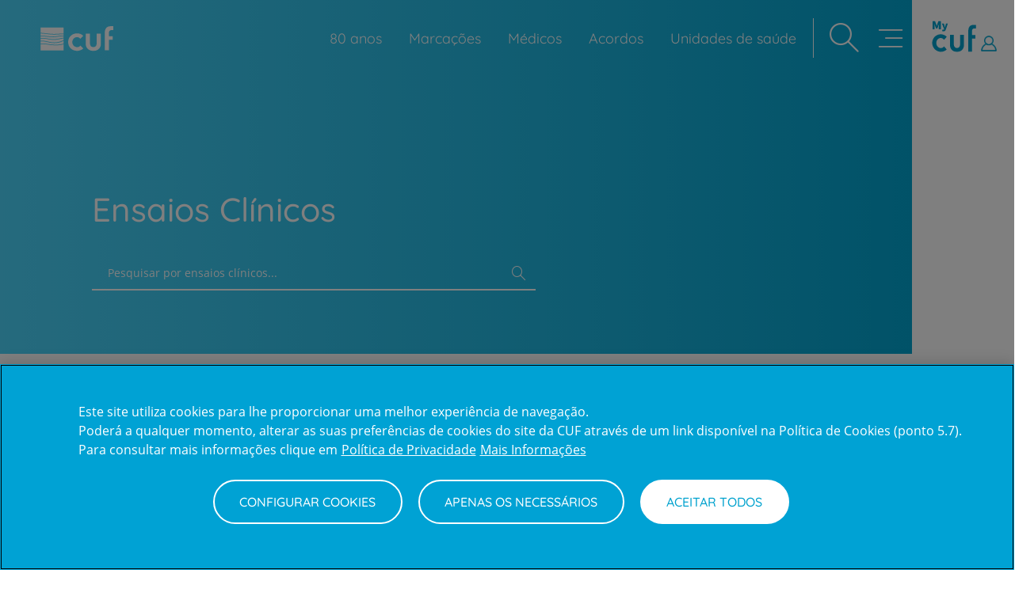

--- FILE ---
content_type: text/html; charset=UTF-8
request_url: https://www.cuf.pt/cuf-academic-center/ensaios-clinicos?combine=&unidade=&estado=All&patologia=2346&especialidade=
body_size: 30504
content:
<!DOCTYPE html>
<html  lang="pt-pt" dir="ltr" prefix="content: http://purl.org/rss/1.0/modules/content/  dc: http://purl.org/dc/terms/  foaf: http://xmlns.com/foaf/0.1/  og: http://ogp.me/ns#  rdfs: http://www.w3.org/2000/01/rdf-schema#  schema: http://schema.org/  sioc: http://rdfs.org/sioc/ns#  sioct: http://rdfs.org/sioc/types#  skos: http://www.w3.org/2004/02/skos/core#  xsd: http://www.w3.org/2001/XMLSchema# ">
<head>


  <meta charset="utf-8" />
<noscript><style>form.antibot * :not(.antibot-message) { display: none !important; }</style>
</noscript><link rel="canonical" href="https://www.cuf.pt/cuf-academic-center/ensaios-clinicos" />
<meta name="facebook-domain-verification" content="0bhzadbm6d2pch6c9eh0te189ombo5" />
<meta name="MobileOptimized" content="width" />
<meta name="HandheldFriendly" content="true" />
<meta name="viewport" content="width=device-width, initial-scale=1.0" />
<script>
  // Define dataLayer and the gtag function.
  window.dataLayer = window.dataLayer || [];
  function gtag(){dataLayer.push(arguments);}

  // Default ad_storage to 'denied'.
  gtag('consent', 'default', {
        ad_storage: "denied",
        analytics_storage: "denied",
        functionality_storage: "denied",
        personalization_storage: "denied",
        security_storage: "denied",
        ad_user_data: "denied",
        ad_personalization: "denied",
        wait_for_update: 500
  });
</script>
<!-- Google Tag Manager -->
<script>(function(w,d,s,l,i){w[l]=w[l]||[];w[l].push({'gtm.start':
new Date().getTime(),event:'gtm.js'});var f=d.getElementsByTagName(s)[0],
j=d.createElement(s),dl=l!='dataLayer'?'&l='+l:'';j.async=true;j.src=
'https://www.googletagmanager.com/gtm.js?id='+i+dl;f.parentNode.insertBefore(j,f);
})(window,document,'script','dataLayer','GTM-NZ8MWF4');</script>
<!-- End Google Tag Manager -->


<!-- Google Tag Manager -->
<script>(function(w,d,s,l,i){w[l]=w[l]||[];w[l].push({'gtm.start':
    new Date().getTime(),event:'gtm.js'});var f=d.getElementsByTagName(s)[0],
    j=d.createElement(s),dl=l!='dataLayer'?'&l='+l:'';j.async=true;j.src=
    'https://www.googletagmanager.com/gtm.js?id='+i+dl;f.parentNode.insertBefore(j,f);
    })(window,document,'script','dataLayer','GTM-58WWZK');</script>
    <!-- End Google Tag Manager -->
<script type="application/ld+json">{
          "@context": "https://schema.org",
          "@type": "BreadcrumbList",
          "itemListElement": [{
            "@type": "ListItem",
            "position": "1",
            "name": "Início",
            "item": "https://www.cuf.pt/"
          },{
            "@type": "ListItem",
            "position": "2",
            "name": "CUF Academic Center",
            "item": "https://www.cuf.pt/cuf-academic-center"
          },{
              "@type": "ListItem",
              "position": "3",
              "name": "Ensaios Clínicos"
            }]}</script>
<link rel="icon" href="/themes/custom/cuf_theme/favicon.ico" type="image/vnd.microsoft.icon" />

    <title>Ensaios Clínicos | CUF</title>

    <link rel="stylesheet" media="all" href="/sites/portalcuf/files/css/css_xFpOmt7p5lRPGo1JMkXAbwGUum6kc0g-uJGeMOnOz3I.css?delta=0&amp;language=pt-pt&amp;theme=cuf_theme&amp;include=eJxVjFEOgzAMQy9UrdIuFIViIFrboCTAdvsNvtif_aznAREwwntVx0iT1F_1PKPDuKZBNTyM1zwZNxxqr1S2iWJBQz4TW8isfqOOihLPO5G2VpCDrSy0gEfYbd4FB6E7izqVKl3K3-GuUpD844GWB3ak0_DL80fTcav4AhodTss" />
<link rel="stylesheet" media="all" href="/sites/portalcuf/files/css/css_sewCwwGjZY1Giqx1-NPiU8pmTxsrK3nm6qwH6J0oGh8.css?delta=1&amp;language=pt-pt&amp;theme=cuf_theme&amp;include=eJxVjFEOgzAMQy9UrdIuFIViIFrboCTAdvsNvtif_aznAREwwntVx0iT1F_1PKPDuKZBNTyM1zwZNxxqr1S2iWJBQz4TW8isfqOOihLPO5G2VpCDrSy0gEfYbd4FB6E7izqVKl3K3-GuUpD844GWB3ak0_DL80fTcav4AhodTss" />
<link rel="stylesheet" media="print" href="/sites/portalcuf/files/css/css_DuI0qMLZW2thy-VXzlnKH0F86poP-vRBve527S1lYwY.css?delta=2&amp;language=pt-pt&amp;theme=cuf_theme&amp;include=eJxVjFEOgzAMQy9UrdIuFIViIFrboCTAdvsNvtif_aznAREwwntVx0iT1F_1PKPDuKZBNTyM1zwZNxxqr1S2iWJBQz4TW8isfqOOihLPO5G2VpCDrSy0gEfYbd4FB6E7izqVKl3K3-GuUpD844GWB3ak0_DL80fTcav4AhodTss" />
<link rel="stylesheet" media="all" href="/sites/portalcuf/files/css/css_qya7ajoT-FqtK1PiPt65rll12EJ9WvF2Hi4Msl3810g.css?delta=3&amp;language=pt-pt&amp;theme=cuf_theme&amp;include=eJxVjFEOgzAMQy9UrdIuFIViIFrboCTAdvsNvtif_aznAREwwntVx0iT1F_1PKPDuKZBNTyM1zwZNxxqr1S2iWJBQz4TW8isfqOOihLPO5G2VpCDrSy0gEfYbd4FB6E7izqVKl3K3-GuUpD844GWB3ak0_DL80fTcav4AhodTss" />

      

</head>
<body class="path-cuf-academic-center has-glyphicons" >
<script>0</script>

<a href="#main-content" class="visually-hidden focusable skip-link">
  Passar para o conteúdo principal
</a>

  <div class="dialog-off-canvas-main-canvas" data-off-canvas-main-canvas>
              <header class="navbar navbar-default container-fluid" id="navbar" role="banner">
              <div class="navbar-header">
            <div class="region region-header-left">
          <a class="logo navbar-btn pull-left" href="/" title="Início" rel="home">
      <img src="/themes/custom/cuf_theme/logo.svg" alt="Início" height="33" width="94" />
    </a>
      
  </div>

            <div class="region region-header-right">
    <nav role="navigation" aria-labelledby="block-navegacaoprincipal-menu" id="block-navegacaoprincipal">
          

    <ul class="menu menu-level-0">
                                                                  <li class="menu-item show-icon">
                        <a href="/80-anos" >
              							<p class="link-text">80 anos</p>
							                

<div class="menu_link_content menu-link-contentmain view-mode-default menu-dropdown menu-dropdown-0 menu-type-default">
        
            <div class="field field--name-field-icon field--type-entity-reference field--label-hidden field--item"><div>
	
            <div class="field field--name-field-media-image field--type-image field--label-hidden field--item"><svg xmlns="http://www.w3.org/2000/svg" id="Camada_1" viewBox="0 0 30 30">
  <defs>
    <style>.cls-1{fill:#fff;}</style>
  </defs>
  <path class="cls-1" d="M16.92,8.14h1.04l.23.68h.73l-1.08-2.95h-.74l-1.1,2.95h.7l.23-.68ZM17.44,6.51l.36,1.12h-.73l.37-1.12Z"></path>
  <polygon class="cls-1" points="19.78 6.87 21.09 8.82 21.7 8.82 21.7 5.87 21.04 5.87 21.04 7.79 19.76 5.87 19.12 5.87 19.12 8.82 19.78 8.82 19.78 6.87"></polygon>
  <path class="cls-1" d="M27.14,7.18c-.13-.07-.27-.12-.42-.16-.19-.04-.33-.09-.44-.16-.11-.06-.16-.14-.16-.24,0-.08.04-.14.12-.2.08-.05.17-.08.26-.08.14,0,.27.03.38.1s.19.12.26.17l.39-.43s-.09-.09-.17-.15-.19-.12-.33-.17c-.14-.05-.31-.08-.51-.08-.24,0-.44.04-.6.13-.16.08-.28.19-.36.33-.08.14-.12.29-.12.45,0,.22.07.41.22.55.15.14.33.24.56.3.23.06.4.12.5.18.11.06.16.15.16.26,0,.07-.02.13-.06.17-.04.05-.1.09-.16.11-.06.03-.13.04-.2.04-.17,0-.32-.04-.45-.12-.13-.08-.23-.16-.31-.24l-.43.47c.08.08.17.16.28.24.11.08.24.14.39.18.15.05.32.07.52.07.21,0,.4-.04.58-.12.17-.08.31-.19.41-.33.1-.14.15-.3.15-.47,0-.2-.04-.37-.13-.5-.09-.13-.2-.23-.33-.3Z"></path>
  <path class="cls-1" d="M22.49,8.45c.14.14.3.25.49.33.19.08.39.12.61.12s.42-.04.61-.12c.19-.08.35-.19.49-.33.14-.14.25-.31.33-.5.08-.19.11-.39.11-.61s-.04-.43-.11-.61c-.08-.19-.19-.35-.33-.49-.14-.14-.3-.25-.49-.33-.19-.08-.39-.12-.61-.12s-.42.04-.61.12c-.19.08-.35.19-.49.33-.14.14-.25.31-.32.49-.08.19-.12.39-.12.61s.04.42.12.61c.08.19.19.35.33.5ZM22.85,6.87c.07-.14.16-.25.29-.34.13-.08.28-.13.45-.13s.32.04.45.13c.13.08.22.2.29.34.07.14.1.29.1.46s-.03.32-.1.47c-.07.14-.16.26-.29.34-.13.09-.28.13-.45.13s-.32-.04-.45-.13c-.13-.09-.22-.2-.29-.34-.07-.14-.1-.3-.1-.47s.03-.32.1-.46Z"></path>
  <path class="cls-1" d="M13.77,16.45l-1.85-1.77c-.24-.24-.51-.46-.79-.66.06-.05.12-.11.18-.17,1.85-1.85,1.85-4.85,0-6.7-1.85-1.85-4.85-1.85-6.7,0-1.85,1.85-1.85,4.85,0,6.7.06.06.12.12.18.17-.28.19-.54.41-.78.65-1.05,1.05-1.63,2.45-1.63,3.94s.59,2.91,1.65,3.97c2.18,2.15,5.71,2.14,7.88-.03l1.8-1.8,1.12,1.12c3.46,3.46,8.83,3.19,10.97.52.92-1.15,3.74-6-.43-10.17s-7.52.13-11.61,4.23ZM6.76,9.3c.33-.33.77-.5,1.21-.5s.88.17,1.21.5c.67.67.67,1.75,0,2.42-.67.67-1.75.67-2.42,0-.67-.67-.67-1.75,0-2.42ZM9.8,20.43c-.48.49-1.12.76-1.81.76-.69,0-1.33-.26-1.81-.74-.5-.48-.77-1.12-.77-1.81s.26-1.33.74-1.81c.48-.49,1.12-.76,1.81-.76.69,0,1.33.26,1.81.74l1.82,1.82-1.8,1.8ZM25.98,20.25c-3.6,4.08-10.02-1.71-10.02-1.71,0,0,2.55-2.6,2.95-3.03,7.56-8.13,9.55,1.92,7.07,4.74Z"></path>
</svg></div>
      
</div>
</div>
      
  </div>
                                          </a>
                    </li>
                                                  <li class="menu-item menu-item--expanded">
            <a href="/marcar-consulta-online" data-drupal-link-system-path="node/86621">Marcações</a>
                                      

<div class="menu_link_content menu-link-contentmain view-mode-default menu-dropdown menu-dropdown-0 menu-type-default">
        

    <ul class="menu menu-level-1">
                                                                  <li class="menu-item show-icon">
                        <a href="/marcacoes/consultas" >
              							<p class="link-text">Marcar Consulta</p>
							                

<div class="menu_link_content menu-link-contentmain view-mode-default menu-dropdown menu-dropdown-1 menu-type-default">
        
            <div class="field field--name-field-icon field--type-entity-reference field--label-hidden field--item"><div>
	
            <div class="field field--name-field-media-image field--type-image field--label-hidden field--item"><svg xmlns="http://www.w3.org/2000/svg" xmlns:xlink="http://www.w3.org/1999/xlink" width="32px" height="32px" viewBox="0 0 32 32" version="1.1">
  <title>Icons/Base/S/Bas-022</title>
  <g id="Icons/Base/S/Bas-022" stroke="none" stroke-width="1" fill="none" fill-rule="evenodd">
    <rect id="Area" fill-opacity="0.4" fill="#20394a" opacity="0" x="3" y="3" width="26" height="26"></rect>
    <g id="Bas-022" transform="translate(5.000000, 4.000000)" fill-rule="nonzero" stroke="#20394A" stroke-linecap="round" stroke-linejoin="round" stroke-width="1.5">
      <path d="M10.9329,0.7502 L13.2129,0.7502 L13.2129,9.0902 C13.2129,12.6332 10.4919,15.5052 7.1329,15.5052 L6.8289,15.5052 C3.4719,15.5052 0.7499,12.6332 0.7499,9.0902 L0.7499,0.7502 L3.0799,0.7502" id="Stroke-1"></path>
      <path d="M12.7952,17.7292 L12.7952,21.4882 C12.7952,23.1972 11.4822,24.5832 9.8622,24.5832 C8.2432,24.5832 6.9312,23.1972 6.9312,21.4882 L6.9312,15.5592" id="Stroke-3"></path>
      <path d="M12.801,17.8396 C12.801,16.1306 14.114,14.7456 15.734,14.7456 C17.353,14.7456 18.665,16.1306 18.665,17.8396 L18.665,19.0996" id="Stroke-5"></path>
      <path d="M21.2434,21.8801 C21.2434,23.3941 20.0804,24.6211 18.6464,24.6211 C17.2124,24.6211 16.0494,23.3941 16.0494,21.8801 C16.0494,20.3671 17.2124,19.1401 18.6464,19.1401 C20.0804,19.1401 21.2434,20.3671 21.2434,21.8801 Z" id="Stroke-7"></path>
    </g>
  </g>
</svg></div>
      
</div>
</div>
      
  </div>
                                          </a>
                    </li>
                                                                                <li class="menu-item show-icon">
                        <a href="/marcacoes/exames" >
              							<p class="link-text">Marcar Exame</p>
							                

<div class="menu_link_content menu-link-contentmain view-mode-default menu-dropdown menu-dropdown-1 menu-type-default">
        
            <div class="field field--name-field-icon field--type-entity-reference field--label-hidden field--item"><div>
	
            <div class="field field--name-field-media-image field--type-image field--label-hidden field--item"><svg xmlns="http://www.w3.org/2000/svg" xmlns:xlink="http://www.w3.org/1999/xlink" width="32px" height="32px" viewBox="0 0 32 32" version="1.1">
  <title>Icons/Base/S/Bas-021</title>
  <g id="Icons/Base/S/Bas-021" stroke="none" stroke-width="1" fill="none" fill-rule="evenodd">
    <rect id="Area" fill-opacity="0.4" fill="#00a2ce" opacity="0" x="3" y="3" width="26" height="26"></rect>
    <g id="Bas-021" transform="translate(6.000000, 4.000000)" fill-rule="nonzero" stroke="#00a2ce" stroke-linecap="round" stroke-linejoin="round" stroke-width="1.5">
      <polyline id="Stroke-1" points="4.8314 3.3278 4.8314 0.7498 14.8174 0.7498 14.8174 3.3278 18.8984 3.3278 18.8984 24.5018 0.7504 24.5018 0.7504 3.3278 2.2284 3.3278"></polyline>
      <polyline id="Stroke-3" points="14.8128 3.2185 14.8128 5.1195 4.8368 5.1195 4.8368 3.0655"></polyline>
      <polyline id="Stroke-4" points="4.3968 14.361 6.5928 14.361 7.8898 12.188 9.0838 16.893 10.8238 10.237 12.2638 16.009 13.3098 14.453 15.2928 14.453"></polyline>
    </g>
  </g>
</svg></div>
      
</div>
</div>
      
  </div>
                                          </a>
                    </li>
                                                                                <li class="menu-item show-icon">
                        <a href="/marcacoes/teleconsulta" >
              							<p class="link-text">Marcar Teleconsulta</p>
							                

<div class="menu_link_content menu-link-contentmain view-mode-default menu-dropdown menu-dropdown-1 menu-type-default">
        
            <div class="field field--name-field-icon field--type-entity-reference field--label-hidden field--item"><div>
	
            <div class="field field--name-field-media-image field--type-image field--label-hidden field--item"><svg xmlns="http://www.w3.org/2000/svg" viewBox="0 0 500 500">
  <title>Icons/Brand/XL/B-012</title>
  <g id="Icons/Brand/XL/B-012" stroke="none" stroke-width="1" fill="none" fill-rule="evenodd" transform="matrix(3.506328, 0, 0, 3.113513, 37.930431, -2.004836)" style="">
    <rect id="Area" fill-opacity="0.4" fill="#20394a" opacity="0" x="15" y="15" width="89.068" height="122" style=""></rect>
    <g id="B-012" transform="matrix(0.817607, 0, 0, 0.868601, 6.678363, 18.269484)" fill-rule="nonzero" stroke-linecap="round" stroke-linejoin="round" stroke-width="1.5" style="">
      <path d="M 70.219 98.183 L 70.219 111.627 C 70.219 117.742 65.224 122.75 59.095 122.75 L 11.874 122.75 C 5.76 122.75 0.75 117.742 0.75 111.627 L 0.75 78.861 L 0.75 26.211 L 0.75 11.874 C 0.75 5.759 5.76 0.75 11.874 0.75 L 59.095 0.75 C 65.224 0.75 70.219 5.759 70.219 11.874 L 70.219 98.171 M 70.219 100.618 L 70.219 106.79 L 0.75 106.79 L 0.75 83.937 L 0.75 22.361 L 0.75 16.711 L 70.219 16.711 L 70.219 24.127 M 30.68 8.79 L 40.553 8.79 M 35.88 114.066 C 35.88 114.499 35.529 114.848 35.097 114.848 C 34.665 114.848 34.315 114.499 34.315 114.066 C 34.315 113.633 34.665 113.283 35.097 113.283 C 35.529 113.283 35.88 113.633 35.88 114.066 Z" id="Combined-Shape" style="stroke: rgb(0, 162, 206); stroke-width: 5.12532px;"></path>
    </g>
  </g>
</svg></div>
      
</div>
</div>
      
  </div>
                                          </a>
                    </li>
                    </ul>



            <div class="field field--name-field-icon field--type-entity-reference field--label-hidden field--item"><div>
	
            <div class="field field--name-field-media-image field--type-image field--label-hidden field--item"><svg xmlns="http://www.w3.org/2000/svg" xmlns:xlink="http://www.w3.org/1999/xlink" width="32px" height="32px" viewBox="0 0 32 32" version="1.1">
  <title>Icons/Base/S/Bas-004</title>
  <g id="Icons/Base/S/Bas-004" stroke="none" stroke-width="1" fill="none" fill-rule="evenodd">
    <rect id="Area" fill-opacity="0.4" fill="#20394a" opacity="0" x="3" y="3" width="26" height="26"></rect>
    <g id="Bas-004" transform="translate(3.500000, 3.500000)" fill-rule="nonzero" stroke="#20394A" stroke-linecap="round" stroke-linejoin="round" stroke-width="1.5">
      <path d="M5.9987963,12.3386111 L8.36916667,14.7089815" id="Stroke-1"></path>
      <path d="M8.3687963,12.3386111 L5.99842593,14.7089815" id="Stroke-2"></path>
      <g id="Group-23" transform="translate(0.000000, 0.462963)">
        <path d="M13.3962037,14.1706481 L11.9591667,14.1706481 C11.7221296,14.1706481 11.5286111,13.9762037 11.5286111,13.7391667 L11.5286111,12.3021296 C11.5286111,12.0660185 11.7221296,11.8715741 11.9591667,11.8715741 L13.3962037,11.8715741 C13.6341667,11.8715741 13.8276852,12.0660185 13.8276852,12.3021296 L13.8276852,13.7391667 C13.8276852,13.9762037 13.6341667,14.1706481 13.3962037,14.1706481 Z" id="Stroke-3"></path>
        <path d="M19.029537,14.1824074 L17.5925,14.1824074 C17.355463,14.1824074 17.1610185,13.9888889 17.1610185,13.7509259 L17.1610185,12.3138889 C17.1610185,12.0777778 17.355463,11.8842593 17.5925,11.8842593 L19.029537,11.8842593 C19.2665741,11.8842593 19.4600926,12.0777778 19.4600926,12.3138889 L19.4600926,13.7509259 C19.4600926,13.9888889 19.2665741,14.1824074 19.029537,14.1824074 Z" id="Stroke-5"></path>
        <path d="M13.3962037,19.0552778 L11.9591667,19.0552778 C11.7221296,19.0552778 11.5286111,18.8608333 11.5286111,18.6237963 L11.5286111,17.1867593 C11.5286111,16.9506481 11.7221296,16.7562037 11.9591667,16.7562037 L13.3962037,16.7562037 C13.6341667,16.7562037 13.8276852,16.9506481 13.8276852,17.1867593 L13.8276852,18.6237963 C13.8276852,18.8608333 13.6341667,19.0552778 13.3962037,19.0552778 Z" id="Stroke-7"></path>
        <path d="M19.029537,19.0669444 L17.5925,19.0669444 C17.355463,19.0669444 17.1610185,18.8725 17.1610185,18.635463 L17.1610185,17.1984259 C17.1610185,16.9623148 17.355463,16.7687963 17.5925,16.7687963 L19.029537,16.7687963 C19.2665741,16.7687963 19.4600926,16.9623148 19.4600926,17.1984259 L19.4600926,18.635463 C19.4600926,18.8725 19.2665741,19.0669444 19.029537,19.0669444 Z" id="Stroke-9"></path>
        <path d="M7.77194444,19.0552778 L6.33490741,19.0552778 C6.09787037,19.0552778 5.90342593,18.8608333 5.90342593,18.6237963 L5.90342593,17.1867593 C5.90342593,16.9506481 6.09787037,16.7562037 6.33490741,16.7562037 L7.77194444,16.7562037 C8.00898148,16.7562037 8.2025,16.9506481 8.2025,17.1867593 L8.2025,18.6237963 C8.2025,18.8608333 8.00898148,19.0552778 7.77194444,19.0552778 Z" id="Stroke-11"></path>
        <path d="M18.0557407,2.71138889 L7.30851852,2.71138889" id="Stroke-13"></path>
        <path d="M20.5360185,2.71138889 L23.8425,2.71138889 C24.2971296,2.71138889 24.6702778,3.08361111 24.6702778,3.53916667 L24.6702778,22.5530556 C24.6702778,23.009537 24.2989815,23.3789815 23.8425,23.3789815 L1.5212037,23.3789815 C1.06472222,23.3789815 0.694351852,23.009537 0.694351852,22.5530556 L0.694351852,3.53916667 C0.694351852,3.08361111 1.06657407,2.71138889 1.5212037,2.71138889 L4.82768519,2.71138889" id="Stroke-15"></path>
        <path d="M6.06842593,5.19166667 L6.06842593,5.19166667 C5.38324074,5.19166667 4.82768519,4.63611111 4.82768519,3.95185185 L4.82768519,1.4712963 C4.82768519,0.786111111 5.38324074,0.231481481 6.06842593,0.231481481 C6.75268519,0.231481481 7.30824074,0.786111111 7.30824074,1.4712963 L7.30824074,3.95185185 C7.30824074,4.63611111 6.75268519,5.19166667 6.06842593,5.19166667 Z" id="Stroke-17"></path>
        <path d="M19.2962963,5.19166667 L19.2962963,5.19166667 C18.6111111,5.19166667 18.0555556,4.63611111 18.0555556,3.95185185 L18.0555556,1.4712963 C18.0555556,0.786111111 18.6111111,0.231481481 19.2962963,0.231481481 C19.9805556,0.231481481 20.5361111,0.786111111 20.5361111,1.4712963 L20.5361111,3.95185185 C20.5361111,4.63611111 19.9805556,5.19166667 19.2962963,5.19166667 Z" id="Stroke-19"></path>
        <path d="M0.69462963,7.67194444 L24.6705556,7.67194444" id="Stroke-21"></path>
      </g>
    </g>
  </g>
</svg></div>
      
</div>
</div>
      
  </div>
                      </li>
                                                                                <li class="menu-item show-icon">
                        <a href="/medicos" >
              							<p class="link-text">Médicos</p>
							                

<div class="menu_link_content menu-link-contentmain view-mode-default menu-dropdown menu-dropdown-0 menu-type-default">
        
            <div class="field field--name-field-icon field--type-entity-reference field--label-hidden field--item"><div>
	
            <div class="field field--name-field-media-image field--type-image field--label-hidden field--item"><svg xmlns="http://www.w3.org/2000/svg" xmlns:xlink="http://www.w3.org/1999/xlink" width="32px" height="32px" viewBox="0 0 32 32" version="1.1">
  <g id="Icons/Base/S/Bas-006" stroke="none" stroke-width="1" fill="none" fill-rule="evenodd">
    <rect id="Area" fill-opacity="0.4" fill="transparent" opacity="0" x="3" y="3" width="26" height="26"></rect>
    <g id="Bas-006" transform="translate(3.500000, 3.000000)" fill-rule="nonzero" stroke="#20394A" stroke-linecap="round" stroke-linejoin="round" stroke-width="1.5">
      <path d="M18.1053,21.7736 L19.6823,21.7736 M7.9393,5.0441 L7.9113,8.2171 C7.9113,9.3371 8.4343,10.4021 9.3103,11.0671 L10.4863,11.9591 C11.6713,12.8561 13.3903,12.8561 14.5753,11.9591 L15.7513,11.0671 C16.6273,10.4021 17.1503,9.3371 17.1503,8.2171 L17.1503,5.0401 M9.9208,11.5372 L9.9208,13.5032 M15.1786,11.5109 L15.1786,13.6839 M7.9374,5.1261 C7.9374,2.7301 9.9984,0.7501 12.5364,0.7501 L12.6564,0.7501 C15.1284,0.7501 17.1524,2.6591 17.1514,4.9921 M9.3788,12.3527 C9.3788,12.3527 12.3608,18.1287 13.2358,24.4157 M12.4999,24.5382 C21.0479,24.5382 24.3799,22.7482 24.3799,22.7482 L24.3799,21.7402 C24.3799,17.8632 20.5249,15.7642 17.7069,14.3372 C17.5639,14.2652 17.3499,14.1302 17.2249,14.0512 C16.7429,13.7462 16.2909,13.1722 16.1789,13.0102 M15.6083,12.17 C15.6783,12.216 15.8873,12.569 15.8873,12.569 L18.9213,17.206 M15.6639,12.5089 C15.5969,12.8069 15.4619,13.1109 15.3849,13.2699 C14.9459,14.1719 13.5989,17.0309 12.5669,20.8629 M18.9217,17.2062 L16.2467,17.6432 M16.2469,17.6437 L16.8639,20.1027 M16.8641,20.1027 C16.8641,20.1027 15.6381,21.4007 14.0441,24.5067 M15.6639,12.5089 C15.7079,12.3169 15.6769,12.0909 15.2329,11.8759 M12.6297,24.5382 C4.0827,24.5382 0.7497,22.7482 0.7497,22.7482 L0.7497,21.7402 C0.7497,17.8632 4.6047,15.7642 7.4227,14.3372 C7.5657,14.2652 7.7797,14.1302 7.9047,14.0512 C8.3867,13.7462 8.8387,13.1722 8.9507,13.0102 M9.5213,12.17 C9.4513,12.216 9.2423,12.569 9.2423,12.569 L6.2083,17.206 M6.2079,17.2062 L8.8829,17.6432 M8.8827,17.6437 L8.2657,20.1027 M8.2655,20.1027 C8.2655,20.1027 9.4915,21.4007 11.0855,24.5067 M9.4657,12.5089 C9.4217,12.3169 9.4537,12.0909 9.8967,11.8759 M7.953,5.1486 C7.953,5.1486 10.043,2.7206 12.564,3.6946 C15.075,4.6646 16.779,3.1516 16.698,3.1316" id="Combined-Shape"></path>
    </g>
  </g>
</svg></div>
      
</div>
</div>
      
  </div>
                                          </a>
                    </li>
                                                                                <li class="menu-item show-icon">
                        <a href="/acordos" >
              							<p class="link-text">Acordos</p>
							                

<div class="menu_link_content menu-link-contentmain view-mode-default menu-dropdown menu-dropdown-0 menu-type-default">
        
            <div class="field field--name-field-icon field--type-entity-reference field--label-hidden field--item"><div>
	
            <div class="field field--name-field-media-image field--type-image field--label-hidden field--item"><svg xmlns="http://www.w3.org/2000/svg" xmlns:cc="http://creativecommons.org/ns#" xmlns:dc="http://purl.org/dc/elements/1.1/" xmlns:rdf="http://www.w3.org/1999/02/22-rdf-syntax-ns#" width="35.463" height="42.667" version="1.1" viewBox="0 0 35.463 42.667" xml:space="preserve">
  <metadata></metadata>
  <defs>
    <clipPath id="clipPath831">
      <path d="m0 32h26.597v-32h-26.597z"></path>
    </clipPath>
  </defs>
  <g transform="matrix(1.3333 0 0 -1.3333 0 42.667)">
    <g clip-path="url(#clipPath831)">
      <g transform="translate(21.919 14.372)">
        <path d="m0 0c-0.042 0-0.085 0.021-0.105 0.043-0.065 0.063-0.065 0.17 0 0.233l3.887 3.888c0.064 0.064 0.17 0.064 0.234 0 0.063-0.064 0.063-0.17 0-0.234l-3.888-3.887c-0.043-0.022-0.085-0.043-0.128-0.043z" fill="none" stroke="#20394a" stroke-linecap="round" stroke-linejoin="round" stroke-width=".75"></path>
      </g>
      <g transform="translate(23.194 13.501)">
        <path d="m0 0-4.674 4.674c-0.064 0.064-0.17 0.064-0.234 0s-0.064-0.17 0-0.234l4.674-4.673c0.509-0.51 0.509-1.339 0-1.849-0.276-0.276-0.617-0.425-0.977-0.425-0.361-0.021-0.723 0.128-0.977 0.403l-1.126 1.106c-0.064 0.063-0.17 0.063-0.234 0-0.064-0.064-0.064-0.17 0-0.234l1.126-1.105c0.51-0.51 0.51-1.339 0-1.849-0.553-0.551-1.445-0.551-1.997-0.02l-1.084 1.083c-0.021 0.021-0.063 0.043-0.106 0.043-0.042 0-0.085-0.022-0.106-0.043-0.021-0.022-0.043-0.064-0.043-0.106s0.022-0.085 0.043-0.106l1.083-1.084 0.022-0.021 0.021-0.021c0.573-0.574 0.573-1.467 0.042-2.018-0.51-0.51-1.338-0.51-1.849 0l-1.167 1.167c-0.064 0.065-0.17 0.065-0.234 0-0.064-0.063-0.064-0.169 0-0.233l1.168-1.168c0.595-0.596 0.383-1.382-0.127-1.87-0.511-0.51-1.339-0.51-1.848 0l-1.126 1.126c-0.064 0.063-0.17 0.063-0.234 0-0.064-0.064-0.064-0.17 0-0.233l1.126-1.126c0.318-0.32 0.722-0.468 1.147-0.468 0.424 0 0.829 0.148 1.147 0.468 0.51 0.509 0.68 1.147 0.51 1.72 0.17-0.063 0.361-0.085 0.553-0.085 0.424 0 0.828 0.149 1.147 0.468 0.488 0.488 0.616 1.232 0.361 1.869 0.191-0.063 0.382-0.106 0.574-0.106 0.446 0 0.892 0.17 1.232 0.51 0.446 0.446 0.573 1.105 0.382 1.678 0.191-0.063 0.383-0.106 0.574-0.106h0.021c0.446 0 0.871 0.191 1.211 0.531 0.616 0.68 0.616 1.699-0.021 2.337z" fill="none" stroke="#20394a" stroke-linecap="round" stroke-linejoin="round" stroke-width=".75"></path>
      </g>
      <g transform="translate(11.53 24.697)">
        <path d="m0 0c-0.021 0-0.063 0-0.085 0.021-0.467 0.319-0.977 0.468-1.593 0.468h-1.275c-0.34 0-0.637 0.127-0.892 0.361l-2.273 2.273c-0.064 0.064-0.064 0.17 0 0.233 0.063 0.064 0.17 0.064 0.233 0l2.252-2.252c0.17-0.169 0.404-0.275 0.659-0.275h1.275c0.679 0 1.253-0.17 1.762-0.51 0.065-0.043 0.086-0.149 0.043-0.213-0.021-0.085-0.063-0.106-0.106-0.106z" fill="none" stroke="#20394a" stroke-linecap="round" stroke-linejoin="round" stroke-width=".75"></path>
      </g>
      <g transform="translate(4.6261 14.351)">
        <path d="m0 0c-0.043 0-0.085 0.021-0.106 0.043l-3.888 3.888c-0.064 0.063-0.064 0.17 0 0.233 0.063 0.064 0.17 0.064 0.233 0l3.888-3.888c0.064-0.063 0.064-0.17 0-0.233-0.042-0.043-0.085-0.043-0.127-0.043z" fill="none" stroke="#20394a" stroke-linecap="round" stroke-linejoin="round" stroke-width=".75"></path>
      </g>
      <g transform="translate(16.034 17.431)">
        <path d="m0 0c-1.423 0-2.762 0.553-3.781 1.572l-0.573 0.574-0.745-0.765c-1.614-1.614-4.249-1.614-5.863 0-0.064 0.064-0.064 0.17 0 0.234l5.014 4.971c0.977 0.977 2.294 1.53 3.675 1.53h4.759l2.549 2.549c0.064 0.064 0.17 0.064 0.234 0 0.064-0.063 0.064-0.17 0-0.233l-2.613-2.614c-0.021-0.021-0.064-0.042-0.106-0.042h-4.823c-1.296 0-2.528-0.51-3.463-1.423l-4.886-4.887c1.487-1.381 3.845-1.338 5.29 0.106l0.871 0.871c0.064 0.064 0.17 0.064 0.233 0l0.68-0.679c0.956-0.956 2.21-1.466 3.548-1.466 1.339 0 2.592 0.531 3.548 1.466l1.466 1.465c0.064 0.064 0.17 0.064 0.234 0 0.064-0.063 0.064-0.169 0-0.233l-1.466-1.466c-0.999-0.977-2.337-1.53-3.782-1.53z" fill="none" stroke="#20394a" stroke-linecap="round" stroke-linejoin="round" stroke-width=".75"></path>
      </g>
      <g transform="translate(13.825 6.7021)">
        <path d="m0 0-2.295-2.294c-0.255-0.255-0.701-0.255-0.956 0l-0.977 0.978c-0.255 0.254-0.255 0.701 0 0.956l2.294 2.294c0.255 0.254 0.702 0.254 0.956 0l0.978-0.978c0.276-0.255 0.276-0.68 0-0.956zm-5.396-0.127-0.978 0.978c-0.255 0.254-0.255 0.701 0 0.956l2.295 2.294c0.255 0.254 0.701 0.254 0.956 0l0.977-0.978c0.255-0.255 0.255-0.7 0-0.956l-2.294-2.294c-0.255-0.255-0.68-0.255-0.956 0zm-2.146 2.146-0.978 0.977c-0.254 0.255-0.254 0.701 0 0.956l2.295 2.294c0.127 0.128 0.297 0.191 0.467 0.191s0.34-0.063 0.468-0.191l0.977-0.976c0.255-0.255 0.255-0.702 0-0.957l-2.294-2.294c-0.255-0.255-0.68-0.255-0.935 0zm-2.146 2.167-0.977 0.977c-0.255 0.255-0.255 0.701 0 0.956l2.294 2.295c0.255 0.254 0.701 0.254 0.956 0l0.978-0.977c0.254-0.255 0.254-0.702 0-0.957l-2.295-2.294c-0.276-0.277-0.701-0.277-0.956 0zm9.921-2.996-0.977 0.977c-0.191 0.191-0.446 0.298-0.701 0.298-0.064 0-0.149 0-0.212-0.022 0.063 0.32-0.022 0.66-0.277 0.914l-0.956 0.956c-0.191 0.192-0.446 0.297-0.701 0.297-0.063 0-0.148 0-0.212-0.02 0.021 0.063 0.021 0.148 0.021 0.212 0 0.276-0.106 0.51-0.297 0.701l-0.978 0.977c-0.255 0.255-0.594 0.34-0.913 0.277 0.064 0.318-0.021 0.658-0.276 0.913l-0.978 0.977c-0.382 0.383-1.019 0.383-1.402 0l-2.273-2.316c-0.191-0.19-0.276-0.425-0.276-0.7 0-0.277 0.106-0.511 0.297-0.701l0.978-0.978c0.191-0.191 0.446-0.298 0.701-0.298 0.063 0 0.148 0 0.212 0.022-0.064-0.319 0.021-0.658 0.276-0.913l0.978-0.978c0.191-0.191 0.446-0.298 0.701-0.298 0.063 0 0.148 0 0.212 0.022-0.021-0.064-0.021-0.149-0.021-0.212 0-0.276 0.106-0.511 0.297-0.701l0.978-0.978c0.191-0.191 0.446-0.298 0.701-0.298 0.063 0 0.148 0 0.212 0.022-0.064-0.319 0.021-0.658 0.276-0.913l0.978-0.978c0.191-0.191 0.446-0.298 0.701-0.298s0.51 0.107 0.701 0.298l2.294 2.294c0.319 0.426 0.319 1.063-0.064 1.445z" fill="none" stroke="#20394a" stroke-linecap="round" stroke-linejoin="round" stroke-width=".75"></path>
      </g>
    </g>
  </g>
</svg></div>
      
</div>
</div>
      
  </div>
                                          </a>
                    </li>
                                                                                <li class="menu-item show-icon">
                        <a href="/hospitais-e-clinicas" >
              							<p class="link-text">Unidades de saúde</p>
							                

<div class="menu_link_content menu-link-contentmain view-mode-default menu-dropdown menu-dropdown-0 menu-type-default">
        
            <div class="field field--name-field-icon field--type-entity-reference field--label-hidden field--item"><div>
	
            <div class="field field--name-field-media-image field--type-image field--label-hidden field--item"><svg xmlns:dc="http://purl.org/dc/elements/1.1/" xmlns:cc="http://creativecommons.org/ns#" xmlns:rdf="http://www.w3.org/1999/02/22-rdf-syntax-ns#" xmlns:svg="http://www.w3.org/2000/svg" xmlns="http://www.w3.org/2000/svg" xmlns:sodipodi="http://sodipodi.sourceforge.net/DTD/sodipodi-0.dtd" xmlns:inkscape="http://www.inkscape.org/namespaces/inkscape" width="32px" height="32px" viewBox="0 0 32 32" version="1.1" id="svg4634">
  <metadata id="metadata4640"></metadata>
  <defs id="defs4638"></defs>
  <title id="title4623">Icons/Base/S/Bas-020</title>
  <desc id="desc4625">Created with Sketch.</desc>
  <g id="Icons/Base/S/Bas-020" stroke="none" stroke-width="none" fill="none" fill-rule="evenodd">
    <rect id="Area" fill-opacity="0.4" fill="#ffffff" opacity="0" x="3" y="3" width="26" height="26"></rect>
    <g id="Bas-020" transform="translate(3.500000, 3.500000)" fill-rule="nonzero" stroke-linecap="round" stroke-linejoin="round">
      <path style="color:#000000;font-style:normal;font-variant:normal;font-weight:normal;font-stretch:normal;font-size:medium;line-height:normal;font-family:sans-serif;font-variant-ligatures:normal;font-variant-position:normal;font-variant-caps:normal;font-variant-numeric:normal;font-variant-alternates:normal;font-feature-settings:normal;text-indent:0;text-align:start;text-decoration:none;text-decoration-line:none;text-decoration-style:solid;text-decoration-color:#000000;letter-spacing:normal;word-spacing:normal;text-transform:none;writing-mode:lr-tb;direction:ltr;text-orientation:mixed;dominant-baseline:auto;baseline-shift:baseline;text-anchor:start;white-space:normal;shape-padding:0;clip-rule:nonzero;display:inline;overflow:visible;visibility:visible;opacity:1;isolation:auto;mix-blend-mode:normal;color-interpolation:sRGB;color-interpolation-filters:linearRGB;solid-color:#000000;solid-opacity:1;vector-effect:none;fill:#ffffff;fill-opacity:1;fill-rule:nonzero;stroke:none;stroke-width:none;stroke-linecap:butt;stroke-linejoin:miter;stroke-miterlimit:4;stroke-dasharray:none;stroke-dashoffset:0;stroke-opacity:1;color-rendering:auto;image-rendering:auto;shape-rendering:auto;text-rendering:auto;enable-background:accumulate" d="M 7.1074219,6.515625 C 5.5756319,6.4131392 4.3466643,6.4805435 3.3828125,6.6210938 2.4189607,6.761644 1.7211482,6.974272 1.2519531,7.1621094 0.78275804,7.3499467 0.49609375,7.5449219 0.49609375,7.5449219 A 0.750075,0.750075 0 1 0 1.3652344,8.7675781 c 0,0 0.085983,-0.069819 0.4433594,-0.2128906 C 2.1659697,8.4116158 2.7480407,8.2296457 3.5996094,8.1054688 5.3027467,7.8571148 8.0893019,7.844731 12.292969,8.8847656 c 7.43772,1.8400354 12.375,-0.027344 12.375,-0.027344 A 0.75028045,0.75028045 0 1 0 24.128906,7.4570312 c 0,0 -4.411009,1.7206207 -11.476562,-0.027344 C 10.474223,6.8907957 8.6392119,6.6181108 7.1074219,6.515625 Z"></path>
      <path style="color:#000000;font-style:normal;font-variant:normal;font-weight:normal;font-stretch:normal;font-size:medium;line-height:normal;font-family:sans-serif;font-variant-ligatures:normal;font-variant-position:normal;font-variant-caps:normal;font-variant-numeric:normal;font-variant-alternates:normal;font-feature-settings:normal;text-indent:0;text-align:start;text-decoration:none;text-decoration-line:none;text-decoration-style:solid;text-decoration-color:#000000;letter-spacing:normal;word-spacing:normal;text-transform:none;writing-mode:lr-tb;direction:ltr;text-orientation:mixed;dominant-baseline:auto;baseline-shift:baseline;text-anchor:start;white-space:normal;shape-padding:0;clip-rule:nonzero;display:inline;overflow:visible;visibility:visible;opacity:1;isolation:auto;mix-blend-mode:normal;color-interpolation:sRGB;color-interpolation-filters:linearRGB;solid-color:#000000;solid-opacity:1;vector-effect:none;fill:#ffffff;fill-opacity:1;fill-rule:nonzero;stroke:none;stroke-width:none;stroke-linecap:butt;stroke-linejoin:miter;stroke-miterlimit:4;stroke-dasharray:none;stroke-dashoffset:0;stroke-opacity:1;color-rendering:auto;image-rendering:auto;shape-rendering:auto;text-rendering:auto;enable-background:accumulate" d="m 0.88671875,0.13671875 a 0.750075,0.750075 0 0 0 -0.75,0.75 V 24.515625 a 0.750075,0.750075 0 0 0 0.75,0.75 H 24.513672 a 0.750075,0.750075 0 0 0 0.75,-0.75 V 0.88671875 a 0.750075,0.750075 0 0 0 -0.75,-0.75 z M 1.6367188,1.6367188 H 23.763672 V 23.765625 H 1.6367188 Z"></path>
      <path style="color:#000000;font-style:normal;font-variant:normal;font-weight:normal;font-stretch:normal;font-size:medium;line-height:normal;font-family:sans-serif;font-variant-ligatures:normal;font-variant-position:normal;font-variant-caps:normal;font-variant-numeric:normal;font-variant-alternates:normal;font-feature-settings:normal;text-indent:0;text-align:start;text-decoration:none;text-decoration-line:none;text-decoration-style:solid;text-decoration-color:#000000;letter-spacing:normal;word-spacing:normal;text-transform:none;writing-mode:lr-tb;direction:ltr;text-orientation:mixed;dominant-baseline:auto;baseline-shift:baseline;text-anchor:start;white-space:normal;shape-padding:0;clip-rule:nonzero;display:inline;overflow:visible;visibility:visible;opacity:1;isolation:auto;mix-blend-mode:normal;color-interpolation:sRGB;color-interpolation-filters:linearRGB;solid-color:#000000;solid-opacity:1;vector-effect:none;fill:#ffffff;fill-opacity:1;fill-rule:nonzero;stroke:none;stroke-width:none;stroke-linecap:butt;stroke-linejoin:miter;stroke-miterlimit:4;stroke-dasharray:none;stroke-dashoffset:0;stroke-opacity:1;color-rendering:auto;image-rendering:auto;shape-rendering:auto;text-rendering:auto;enable-background:accumulate" d="M 8.4257812,11.767578 C 4.2393025,11.499657 0.72265625,12.558594 0.72265625,12.558594 a 0.750075,0.750075 0 1 0 0.42187495,1.439453 c 0,0 5.9605414,-1.70249 11.1171878,-0.0078 6.366185,2.090353 12.425781,-0.002 12.425781,-0.002 a 0.75013293,0.75013293 0 1 0 -0.484375,-1.419922 c 0,0 -5.659023,1.906968 -11.472656,-0.002 -1.438475,-0.472739 -2.9091948,-0.709521 -4.3046878,-0.798828 z"></path>
      <path style="color:#000000;font-style:normal;font-variant:normal;font-weight:normal;font-stretch:normal;font-size:medium;line-height:normal;font-family:sans-serif;font-variant-ligatures:normal;font-variant-position:normal;font-variant-caps:normal;font-variant-numeric:normal;font-variant-alternates:normal;font-feature-settings:normal;text-indent:0;text-align:start;text-decoration:none;text-decoration-line:none;text-decoration-style:solid;text-decoration-color:#000000;letter-spacing:normal;word-spacing:normal;text-transform:none;writing-mode:lr-tb;direction:ltr;text-orientation:mixed;dominant-baseline:auto;baseline-shift:baseline;text-anchor:start;white-space:normal;shape-padding:0;clip-rule:nonzero;display:inline;overflow:visible;visibility:visible;opacity:1;isolation:auto;mix-blend-mode:normal;color-interpolation:sRGB;color-interpolation-filters:linearRGB;solid-color:#000000;solid-opacity:1;vector-effect:none;fill:#ffffff;fill-opacity:1;fill-rule:nonzero;stroke:none;stroke-width:none;stroke-linecap:butt;stroke-linejoin:miter;stroke-miterlimit:4;stroke-dasharray:none;stroke-dashoffset:0;stroke-opacity:1;color-rendering:auto;image-rendering:auto;shape-rendering:auto;text-rendering:auto;enable-background:accumulate" d="m 17.328125,16.925781 c -1.708765,0.130229 -3.742996,0.425567 -6.132813,0.978516 a 0.750075,0.750075 0 0 0 -0.002,0.002 C 7.693977,18.729498 5.1892593,18.655729 3.578125,18.394531 1.9669907,18.133334 1.3183594,17.726562 1.3183594,17.726562 a 0.75030666,0.75030666 0 1 0 -0.7714844,1.28711 c 0,0 0.9815576,0.569615 2.7929688,0.863281 1.8114111,0.293666 4.5230116,0.352669 8.1972652,-0.511719 l -0.0039,0.002 c 4.644186,-1.074558 7.831453,-1.13261 9.832031,-0.935547 2.000579,0.197063 2.732422,0.603515 2.732422,0.603515 a 0.75042782,0.75042782 0 1 0 0.695313,-1.330078 c 0,0 -1.095648,-0.550529 -3.279297,-0.765625 -1.091824,-0.107548 -2.476782,-0.143901 -4.185547,-0.01367 z"></path>
    </g>
  </g>
</svg></div>
      
</div>
</div>
      
  </div>
                                          </a>
                    </li>
                    </ul>



  </nav>
<section id="block-searchicon" class="search-icon block block-block-content block-block-content1cb3788c-35c8-47fe-bc37-f8fe25722341 clearfix">
	
	<div class="icon"></div>
	
</section>
<section id="block-menuicon" class="menu-icon menu-hamburger block block-block-content block-block-content1986e165-9378-47f8-983d-f6a8413c5e0e clearfix">
	
	<div class="icon"></div>
	
</section>
<section id="block-mycuf" class="my-cuf block block-block-content block-block-content853173ce-4355-40c8-afe5-fab5f7a3f224 clearfix">
  
    
          <a href="/mycuf" target="_blank">
        <svg width="56.00000000000001" height="56.00000000000001" xmlns="http://www.w3.org/2000/svg">
        <title>Logo/My Cuf</title>
        <g>
          <rect fill="none" id="canvas_background" height="402" width="582" y="-1" x="-1"/>
        </g>
        <g>
          <g fill-rule="evenodd" fill="none" id="Logos/My-Cuf">
            <path stroke="null" fill-rule="nonzero" fill="#00A2CE" id="Combined-Shape"
                  d="m13.930698,20.657239c1.818823,0.467775 3.419179,1.375024 4.719658,2.580027l0.294756,0.283296l-3.528326,3.67727c-1.171372,-1.479897 -2.918781,-2.341208 -4.780938,-2.142309c-3.084086,0.328534 -5.305264,3.426279 -4.961585,6.918272c0.342549,3.491981 3.121021,6.056371 6.203399,5.727825c1.359978,-0.144756 2.547256,-0.832495 3.426033,-1.851004l0.183533,-0.223232l3.39142,3.85013c-2.580211,2.454863 -6.306786,3.561245 -10.023153,2.605821c-5.838691,-1.500631 -9.433481,-7.51497 -8.032036,-13.431044c1.40088,-5.916075 7.269677,-9.495683 13.107239,-7.995052zm13.909898,0.222433l0,12.421993c0.012467,0.428531 0.061231,0.857061 0.15769,1.27337c0.241141,1.039624 0.814476,1.940867 1.683685,2.484514c0.697959,0.43493 1.619727,0.712269 2.428245,0.604129c0.829645,-0.111641 1.660372,-0.44074 2.294397,-1.039046c0.824228,-0.776939 1.187745,-1.911338 1.264981,-3.05823l0.012811,-0.264736l0,-12.421993l4.924772,0l0,11.291671c0,0.468647 0.009212,0.938448 0.004889,1.407673c-0.00597,0.554702 -0.031973,1.106493 -0.115976,1.65364c-0.160945,1.05241 -0.479579,2.081569 -0.970532,3.010719c-0.649195,1.22511 -1.596438,2.234493 -2.736046,2.934552c-0.130065,0.080245 -0.261199,0.158734 -0.397762,0.229091c-0.95266,0.483767 -1.989311,0.735533 -3.029746,0.884956c-1.725951,0.250021 -3.468704,0.104664 -5.137207,-0.44015c-0.51913,-0.170366 -1.020389,-0.384913 -1.491308,-0.673896c-0.733727,-0.450038 -1.39593,-1.029736 -1.944871,-1.71933c-0.719638,-0.907643 -1.23119,-1.991448 -1.535195,-3.136903c-0.260793,-0.982925 -0.32367,-1.95073 -0.335327,-2.957141l-0.002272,-0.433849l0,-12.051033l4.924772,0zm27.840457,-12.398569l0,4.498895l-2.523316,0c-0.541105,0 -2.253667,0.419048 -2.375306,2.75382l-0.006829,0.267389l0,5.20571l4.316381,0l0,4.466283l-4.316381,0l0,16.613357l-4.681519,0l-0.000307,-26.292463c-0.010342,-0.254357 -0.240576,-7.251523 5.71704,-7.50588l0.337378,-0.007112l3.532859,0zm-40.430088,-1.677064l0.853241,2.810788c0.199587,0.673135 0.341714,1.346798 0.512571,2.078523l0.056441,0c0.142631,-0.702688 0.284758,-1.375823 0.455602,-2.078523l0.711126,-2.810788l2.33347,0l-2.390426,7.202243c-0.739844,1.976107 -1.243694,2.759052 -3.442222,2.605428c-0.430987,-0.030093 -1.044107,-0.312026 -1.357079,-0.400194l0.634677,-2.010942c0.128259,0.029037 1.568973,0.718533 1.899915,-0.121958l-0.011288,-0.218564l-2.703398,-7.056014l2.44737,0zm-11.212065,-3.166149l1.609004,4.219996c0.196787,0.570768 0.360949,1.205543 0.558276,1.808321l0.065776,0c0.196762,-0.602778 0.360925,-1.237553 0.558817,-1.808321l1.543228,-4.219996l3.021258,0l0,10.31232l-2.561369,0l0,-3.046451c0,-1.047301 0.229926,-2.64907 0.36149,-3.680648l-0.065788,0l-0.88713,2.475093l-1.313867,3.410679l-1.510617,0l-1.313867,-3.410679l-0.853978,-2.475093l-0.065211,0c0.130999,1.031578 0.360925,2.633348 0.360925,3.680648l0,3.046451l-2.52877,0l0,-10.31232l3.021823,0z"/>
          </g>
        </g>
      </svg>
      <div class="mycuf-person-icon"></div>
    </a>
</section>

  </div>

        </div>
                                    <div class="collapse-menu">
            <svg class="shape-overlays" viewbox="0 0 100 100" preserveaspectratio="none">
              <path class="shape-overlays__path" d="M 0 100 C 50 100 50 100 100 100 V 100 H 0"></path>
              <path class="shape-overlays__path" d="M 0 100 C 50 100 50 100 100 100 V 100 H 0"></path>
              <path class="shape-overlays__path" d="M 0 100 C 50 100 50 100 100 100 V 100 H 0"></path>
            </svg>
            <div class="close-button menu-hamburger"></div>
            <div class="back-button"></div>
            <div class="mobile-area">
                <div class="region region-header-collapsible-mobile">
    <nav role="navigation" aria-labelledby="block-navegacaoprincipal-2-menu" id="block-navegacaoprincipal-2">
          

    <ul class="menu menu-level-0">
                                                                  <li class="menu-item show-icon">
                        <a href="/80-anos" >
              							<p class="link-text">80 anos</p>
							                

<div class="menu_link_content menu-link-contentmain view-mode-default menu-dropdown menu-dropdown-0 menu-type-default">
        
            <div class="field field--name-field-icon field--type-entity-reference field--label-hidden field--item"><div>
	
            <div class="field field--name-field-media-image field--type-image field--label-hidden field--item"><svg xmlns="http://www.w3.org/2000/svg" id="Camada_1" viewBox="0 0 30 30">
  <defs>
    <style>.cls-1{fill:#fff;}</style>
  </defs>
  <path class="cls-1" d="M16.92,8.14h1.04l.23.68h.73l-1.08-2.95h-.74l-1.1,2.95h.7l.23-.68ZM17.44,6.51l.36,1.12h-.73l.37-1.12Z"></path>
  <polygon class="cls-1" points="19.78 6.87 21.09 8.82 21.7 8.82 21.7 5.87 21.04 5.87 21.04 7.79 19.76 5.87 19.12 5.87 19.12 8.82 19.78 8.82 19.78 6.87"></polygon>
  <path class="cls-1" d="M27.14,7.18c-.13-.07-.27-.12-.42-.16-.19-.04-.33-.09-.44-.16-.11-.06-.16-.14-.16-.24,0-.08.04-.14.12-.2.08-.05.17-.08.26-.08.14,0,.27.03.38.1s.19.12.26.17l.39-.43s-.09-.09-.17-.15-.19-.12-.33-.17c-.14-.05-.31-.08-.51-.08-.24,0-.44.04-.6.13-.16.08-.28.19-.36.33-.08.14-.12.29-.12.45,0,.22.07.41.22.55.15.14.33.24.56.3.23.06.4.12.5.18.11.06.16.15.16.26,0,.07-.02.13-.06.17-.04.05-.1.09-.16.11-.06.03-.13.04-.2.04-.17,0-.32-.04-.45-.12-.13-.08-.23-.16-.31-.24l-.43.47c.08.08.17.16.28.24.11.08.24.14.39.18.15.05.32.07.52.07.21,0,.4-.04.58-.12.17-.08.31-.19.41-.33.1-.14.15-.3.15-.47,0-.2-.04-.37-.13-.5-.09-.13-.2-.23-.33-.3Z"></path>
  <path class="cls-1" d="M22.49,8.45c.14.14.3.25.49.33.19.08.39.12.61.12s.42-.04.61-.12c.19-.08.35-.19.49-.33.14-.14.25-.31.33-.5.08-.19.11-.39.11-.61s-.04-.43-.11-.61c-.08-.19-.19-.35-.33-.49-.14-.14-.3-.25-.49-.33-.19-.08-.39-.12-.61-.12s-.42.04-.61.12c-.19.08-.35.19-.49.33-.14.14-.25.31-.32.49-.08.19-.12.39-.12.61s.04.42.12.61c.08.19.19.35.33.5ZM22.85,6.87c.07-.14.16-.25.29-.34.13-.08.28-.13.45-.13s.32.04.45.13c.13.08.22.2.29.34.07.14.1.29.1.46s-.03.32-.1.47c-.07.14-.16.26-.29.34-.13.09-.28.13-.45.13s-.32-.04-.45-.13c-.13-.09-.22-.2-.29-.34-.07-.14-.1-.3-.1-.47s.03-.32.1-.46Z"></path>
  <path class="cls-1" d="M13.77,16.45l-1.85-1.77c-.24-.24-.51-.46-.79-.66.06-.05.12-.11.18-.17,1.85-1.85,1.85-4.85,0-6.7-1.85-1.85-4.85-1.85-6.7,0-1.85,1.85-1.85,4.85,0,6.7.06.06.12.12.18.17-.28.19-.54.41-.78.65-1.05,1.05-1.63,2.45-1.63,3.94s.59,2.91,1.65,3.97c2.18,2.15,5.71,2.14,7.88-.03l1.8-1.8,1.12,1.12c3.46,3.46,8.83,3.19,10.97.52.92-1.15,3.74-6-.43-10.17s-7.52.13-11.61,4.23ZM6.76,9.3c.33-.33.77-.5,1.21-.5s.88.17,1.21.5c.67.67.67,1.75,0,2.42-.67.67-1.75.67-2.42,0-.67-.67-.67-1.75,0-2.42ZM9.8,20.43c-.48.49-1.12.76-1.81.76-.69,0-1.33-.26-1.81-.74-.5-.48-.77-1.12-.77-1.81s.26-1.33.74-1.81c.48-.49,1.12-.76,1.81-.76.69,0,1.33.26,1.81.74l1.82,1.82-1.8,1.8ZM25.98,20.25c-3.6,4.08-10.02-1.71-10.02-1.71,0,0,2.55-2.6,2.95-3.03,7.56-8.13,9.55,1.92,7.07,4.74Z"></path>
</svg></div>
      
</div>
</div>
      
  </div>
                                          </a>
                    </li>
                                                  <li class="menu-item menu-item--expanded">
            <a href="/marcar-consulta-online" data-drupal-link-system-path="node/86621">Marcações</a>
                                      

<div class="menu_link_content menu-link-contentmain view-mode-default menu-dropdown menu-dropdown-0 menu-type-default">
        

    <ul class="menu menu-level-1">
                                                                  <li class="menu-item show-icon">
                        <a href="/marcacoes/consultas" >
              							<p class="link-text">Marcar Consulta</p>
							                

<div class="menu_link_content menu-link-contentmain view-mode-default menu-dropdown menu-dropdown-1 menu-type-default">
        
            <div class="field field--name-field-icon field--type-entity-reference field--label-hidden field--item"><div>
	
            <div class="field field--name-field-media-image field--type-image field--label-hidden field--item"><svg xmlns="http://www.w3.org/2000/svg" xmlns:xlink="http://www.w3.org/1999/xlink" width="32px" height="32px" viewBox="0 0 32 32" version="1.1">
  <title>Icons/Base/S/Bas-022</title>
  <g id="Icons/Base/S/Bas-022" stroke="none" stroke-width="1" fill="none" fill-rule="evenodd">
    <rect id="Area" fill-opacity="0.4" fill="#20394a" opacity="0" x="3" y="3" width="26" height="26"></rect>
    <g id="Bas-022" transform="translate(5.000000, 4.000000)" fill-rule="nonzero" stroke="#20394A" stroke-linecap="round" stroke-linejoin="round" stroke-width="1.5">
      <path d="M10.9329,0.7502 L13.2129,0.7502 L13.2129,9.0902 C13.2129,12.6332 10.4919,15.5052 7.1329,15.5052 L6.8289,15.5052 C3.4719,15.5052 0.7499,12.6332 0.7499,9.0902 L0.7499,0.7502 L3.0799,0.7502" id="Stroke-1"></path>
      <path d="M12.7952,17.7292 L12.7952,21.4882 C12.7952,23.1972 11.4822,24.5832 9.8622,24.5832 C8.2432,24.5832 6.9312,23.1972 6.9312,21.4882 L6.9312,15.5592" id="Stroke-3"></path>
      <path d="M12.801,17.8396 C12.801,16.1306 14.114,14.7456 15.734,14.7456 C17.353,14.7456 18.665,16.1306 18.665,17.8396 L18.665,19.0996" id="Stroke-5"></path>
      <path d="M21.2434,21.8801 C21.2434,23.3941 20.0804,24.6211 18.6464,24.6211 C17.2124,24.6211 16.0494,23.3941 16.0494,21.8801 C16.0494,20.3671 17.2124,19.1401 18.6464,19.1401 C20.0804,19.1401 21.2434,20.3671 21.2434,21.8801 Z" id="Stroke-7"></path>
    </g>
  </g>
</svg></div>
      
</div>
</div>
      
  </div>
                                          </a>
                    </li>
                                                                                <li class="menu-item show-icon">
                        <a href="/marcacoes/exames" >
              							<p class="link-text">Marcar Exame</p>
							                

<div class="menu_link_content menu-link-contentmain view-mode-default menu-dropdown menu-dropdown-1 menu-type-default">
        
            <div class="field field--name-field-icon field--type-entity-reference field--label-hidden field--item"><div>
	
            <div class="field field--name-field-media-image field--type-image field--label-hidden field--item"><svg xmlns="http://www.w3.org/2000/svg" xmlns:xlink="http://www.w3.org/1999/xlink" width="32px" height="32px" viewBox="0 0 32 32" version="1.1">
  <title>Icons/Base/S/Bas-021</title>
  <g id="Icons/Base/S/Bas-021" stroke="none" stroke-width="1" fill="none" fill-rule="evenodd">
    <rect id="Area" fill-opacity="0.4" fill="#00a2ce" opacity="0" x="3" y="3" width="26" height="26"></rect>
    <g id="Bas-021" transform="translate(6.000000, 4.000000)" fill-rule="nonzero" stroke="#00a2ce" stroke-linecap="round" stroke-linejoin="round" stroke-width="1.5">
      <polyline id="Stroke-1" points="4.8314 3.3278 4.8314 0.7498 14.8174 0.7498 14.8174 3.3278 18.8984 3.3278 18.8984 24.5018 0.7504 24.5018 0.7504 3.3278 2.2284 3.3278"></polyline>
      <polyline id="Stroke-3" points="14.8128 3.2185 14.8128 5.1195 4.8368 5.1195 4.8368 3.0655"></polyline>
      <polyline id="Stroke-4" points="4.3968 14.361 6.5928 14.361 7.8898 12.188 9.0838 16.893 10.8238 10.237 12.2638 16.009 13.3098 14.453 15.2928 14.453"></polyline>
    </g>
  </g>
</svg></div>
      
</div>
</div>
      
  </div>
                                          </a>
                    </li>
                                                                                <li class="menu-item show-icon">
                        <a href="/marcacoes/teleconsulta" >
              							<p class="link-text">Marcar Teleconsulta</p>
							                

<div class="menu_link_content menu-link-contentmain view-mode-default menu-dropdown menu-dropdown-1 menu-type-default">
        
            <div class="field field--name-field-icon field--type-entity-reference field--label-hidden field--item"><div>
	
            <div class="field field--name-field-media-image field--type-image field--label-hidden field--item"><svg xmlns="http://www.w3.org/2000/svg" viewBox="0 0 500 500">
  <title>Icons/Brand/XL/B-012</title>
  <g id="Icons/Brand/XL/B-012" stroke="none" stroke-width="1" fill="none" fill-rule="evenodd" transform="matrix(3.506328, 0, 0, 3.113513, 37.930431, -2.004836)" style="">
    <rect id="Area" fill-opacity="0.4" fill="#20394a" opacity="0" x="15" y="15" width="89.068" height="122" style=""></rect>
    <g id="B-012" transform="matrix(0.817607, 0, 0, 0.868601, 6.678363, 18.269484)" fill-rule="nonzero" stroke-linecap="round" stroke-linejoin="round" stroke-width="1.5" style="">
      <path d="M 70.219 98.183 L 70.219 111.627 C 70.219 117.742 65.224 122.75 59.095 122.75 L 11.874 122.75 C 5.76 122.75 0.75 117.742 0.75 111.627 L 0.75 78.861 L 0.75 26.211 L 0.75 11.874 C 0.75 5.759 5.76 0.75 11.874 0.75 L 59.095 0.75 C 65.224 0.75 70.219 5.759 70.219 11.874 L 70.219 98.171 M 70.219 100.618 L 70.219 106.79 L 0.75 106.79 L 0.75 83.937 L 0.75 22.361 L 0.75 16.711 L 70.219 16.711 L 70.219 24.127 M 30.68 8.79 L 40.553 8.79 M 35.88 114.066 C 35.88 114.499 35.529 114.848 35.097 114.848 C 34.665 114.848 34.315 114.499 34.315 114.066 C 34.315 113.633 34.665 113.283 35.097 113.283 C 35.529 113.283 35.88 113.633 35.88 114.066 Z" id="Combined-Shape" style="stroke: rgb(0, 162, 206); stroke-width: 5.12532px;"></path>
    </g>
  </g>
</svg></div>
      
</div>
</div>
      
  </div>
                                          </a>
                    </li>
                    </ul>



            <div class="field field--name-field-icon field--type-entity-reference field--label-hidden field--item"><div>
	
            <div class="field field--name-field-media-image field--type-image field--label-hidden field--item"><svg xmlns="http://www.w3.org/2000/svg" xmlns:xlink="http://www.w3.org/1999/xlink" width="32px" height="32px" viewBox="0 0 32 32" version="1.1">
  <title>Icons/Base/S/Bas-004</title>
  <g id="Icons/Base/S/Bas-004" stroke="none" stroke-width="1" fill="none" fill-rule="evenodd">
    <rect id="Area" fill-opacity="0.4" fill="#20394a" opacity="0" x="3" y="3" width="26" height="26"></rect>
    <g id="Bas-004" transform="translate(3.500000, 3.500000)" fill-rule="nonzero" stroke="#20394A" stroke-linecap="round" stroke-linejoin="round" stroke-width="1.5">
      <path d="M5.9987963,12.3386111 L8.36916667,14.7089815" id="Stroke-1"></path>
      <path d="M8.3687963,12.3386111 L5.99842593,14.7089815" id="Stroke-2"></path>
      <g id="Group-23" transform="translate(0.000000, 0.462963)">
        <path d="M13.3962037,14.1706481 L11.9591667,14.1706481 C11.7221296,14.1706481 11.5286111,13.9762037 11.5286111,13.7391667 L11.5286111,12.3021296 C11.5286111,12.0660185 11.7221296,11.8715741 11.9591667,11.8715741 L13.3962037,11.8715741 C13.6341667,11.8715741 13.8276852,12.0660185 13.8276852,12.3021296 L13.8276852,13.7391667 C13.8276852,13.9762037 13.6341667,14.1706481 13.3962037,14.1706481 Z" id="Stroke-3"></path>
        <path d="M19.029537,14.1824074 L17.5925,14.1824074 C17.355463,14.1824074 17.1610185,13.9888889 17.1610185,13.7509259 L17.1610185,12.3138889 C17.1610185,12.0777778 17.355463,11.8842593 17.5925,11.8842593 L19.029537,11.8842593 C19.2665741,11.8842593 19.4600926,12.0777778 19.4600926,12.3138889 L19.4600926,13.7509259 C19.4600926,13.9888889 19.2665741,14.1824074 19.029537,14.1824074 Z" id="Stroke-5"></path>
        <path d="M13.3962037,19.0552778 L11.9591667,19.0552778 C11.7221296,19.0552778 11.5286111,18.8608333 11.5286111,18.6237963 L11.5286111,17.1867593 C11.5286111,16.9506481 11.7221296,16.7562037 11.9591667,16.7562037 L13.3962037,16.7562037 C13.6341667,16.7562037 13.8276852,16.9506481 13.8276852,17.1867593 L13.8276852,18.6237963 C13.8276852,18.8608333 13.6341667,19.0552778 13.3962037,19.0552778 Z" id="Stroke-7"></path>
        <path d="M19.029537,19.0669444 L17.5925,19.0669444 C17.355463,19.0669444 17.1610185,18.8725 17.1610185,18.635463 L17.1610185,17.1984259 C17.1610185,16.9623148 17.355463,16.7687963 17.5925,16.7687963 L19.029537,16.7687963 C19.2665741,16.7687963 19.4600926,16.9623148 19.4600926,17.1984259 L19.4600926,18.635463 C19.4600926,18.8725 19.2665741,19.0669444 19.029537,19.0669444 Z" id="Stroke-9"></path>
        <path d="M7.77194444,19.0552778 L6.33490741,19.0552778 C6.09787037,19.0552778 5.90342593,18.8608333 5.90342593,18.6237963 L5.90342593,17.1867593 C5.90342593,16.9506481 6.09787037,16.7562037 6.33490741,16.7562037 L7.77194444,16.7562037 C8.00898148,16.7562037 8.2025,16.9506481 8.2025,17.1867593 L8.2025,18.6237963 C8.2025,18.8608333 8.00898148,19.0552778 7.77194444,19.0552778 Z" id="Stroke-11"></path>
        <path d="M18.0557407,2.71138889 L7.30851852,2.71138889" id="Stroke-13"></path>
        <path d="M20.5360185,2.71138889 L23.8425,2.71138889 C24.2971296,2.71138889 24.6702778,3.08361111 24.6702778,3.53916667 L24.6702778,22.5530556 C24.6702778,23.009537 24.2989815,23.3789815 23.8425,23.3789815 L1.5212037,23.3789815 C1.06472222,23.3789815 0.694351852,23.009537 0.694351852,22.5530556 L0.694351852,3.53916667 C0.694351852,3.08361111 1.06657407,2.71138889 1.5212037,2.71138889 L4.82768519,2.71138889" id="Stroke-15"></path>
        <path d="M6.06842593,5.19166667 L6.06842593,5.19166667 C5.38324074,5.19166667 4.82768519,4.63611111 4.82768519,3.95185185 L4.82768519,1.4712963 C4.82768519,0.786111111 5.38324074,0.231481481 6.06842593,0.231481481 C6.75268519,0.231481481 7.30824074,0.786111111 7.30824074,1.4712963 L7.30824074,3.95185185 C7.30824074,4.63611111 6.75268519,5.19166667 6.06842593,5.19166667 Z" id="Stroke-17"></path>
        <path d="M19.2962963,5.19166667 L19.2962963,5.19166667 C18.6111111,5.19166667 18.0555556,4.63611111 18.0555556,3.95185185 L18.0555556,1.4712963 C18.0555556,0.786111111 18.6111111,0.231481481 19.2962963,0.231481481 C19.9805556,0.231481481 20.5361111,0.786111111 20.5361111,1.4712963 L20.5361111,3.95185185 C20.5361111,4.63611111 19.9805556,5.19166667 19.2962963,5.19166667 Z" id="Stroke-19"></path>
        <path d="M0.69462963,7.67194444 L24.6705556,7.67194444" id="Stroke-21"></path>
      </g>
    </g>
  </g>
</svg></div>
      
</div>
</div>
      
  </div>
                      </li>
                                                                                <li class="menu-item show-icon">
                        <a href="/medicos" >
              							<p class="link-text">Médicos</p>
							                

<div class="menu_link_content menu-link-contentmain view-mode-default menu-dropdown menu-dropdown-0 menu-type-default">
        
            <div class="field field--name-field-icon field--type-entity-reference field--label-hidden field--item"><div>
	
            <div class="field field--name-field-media-image field--type-image field--label-hidden field--item"><svg xmlns="http://www.w3.org/2000/svg" xmlns:xlink="http://www.w3.org/1999/xlink" width="32px" height="32px" viewBox="0 0 32 32" version="1.1">
  <g id="Icons/Base/S/Bas-006" stroke="none" stroke-width="1" fill="none" fill-rule="evenodd">
    <rect id="Area" fill-opacity="0.4" fill="transparent" opacity="0" x="3" y="3" width="26" height="26"></rect>
    <g id="Bas-006" transform="translate(3.500000, 3.000000)" fill-rule="nonzero" stroke="#20394A" stroke-linecap="round" stroke-linejoin="round" stroke-width="1.5">
      <path d="M18.1053,21.7736 L19.6823,21.7736 M7.9393,5.0441 L7.9113,8.2171 C7.9113,9.3371 8.4343,10.4021 9.3103,11.0671 L10.4863,11.9591 C11.6713,12.8561 13.3903,12.8561 14.5753,11.9591 L15.7513,11.0671 C16.6273,10.4021 17.1503,9.3371 17.1503,8.2171 L17.1503,5.0401 M9.9208,11.5372 L9.9208,13.5032 M15.1786,11.5109 L15.1786,13.6839 M7.9374,5.1261 C7.9374,2.7301 9.9984,0.7501 12.5364,0.7501 L12.6564,0.7501 C15.1284,0.7501 17.1524,2.6591 17.1514,4.9921 M9.3788,12.3527 C9.3788,12.3527 12.3608,18.1287 13.2358,24.4157 M12.4999,24.5382 C21.0479,24.5382 24.3799,22.7482 24.3799,22.7482 L24.3799,21.7402 C24.3799,17.8632 20.5249,15.7642 17.7069,14.3372 C17.5639,14.2652 17.3499,14.1302 17.2249,14.0512 C16.7429,13.7462 16.2909,13.1722 16.1789,13.0102 M15.6083,12.17 C15.6783,12.216 15.8873,12.569 15.8873,12.569 L18.9213,17.206 M15.6639,12.5089 C15.5969,12.8069 15.4619,13.1109 15.3849,13.2699 C14.9459,14.1719 13.5989,17.0309 12.5669,20.8629 M18.9217,17.2062 L16.2467,17.6432 M16.2469,17.6437 L16.8639,20.1027 M16.8641,20.1027 C16.8641,20.1027 15.6381,21.4007 14.0441,24.5067 M15.6639,12.5089 C15.7079,12.3169 15.6769,12.0909 15.2329,11.8759 M12.6297,24.5382 C4.0827,24.5382 0.7497,22.7482 0.7497,22.7482 L0.7497,21.7402 C0.7497,17.8632 4.6047,15.7642 7.4227,14.3372 C7.5657,14.2652 7.7797,14.1302 7.9047,14.0512 C8.3867,13.7462 8.8387,13.1722 8.9507,13.0102 M9.5213,12.17 C9.4513,12.216 9.2423,12.569 9.2423,12.569 L6.2083,17.206 M6.2079,17.2062 L8.8829,17.6432 M8.8827,17.6437 L8.2657,20.1027 M8.2655,20.1027 C8.2655,20.1027 9.4915,21.4007 11.0855,24.5067 M9.4657,12.5089 C9.4217,12.3169 9.4537,12.0909 9.8967,11.8759 M7.953,5.1486 C7.953,5.1486 10.043,2.7206 12.564,3.6946 C15.075,4.6646 16.779,3.1516 16.698,3.1316" id="Combined-Shape"></path>
    </g>
  </g>
</svg></div>
      
</div>
</div>
      
  </div>
                                          </a>
                    </li>
                                                                                <li class="menu-item show-icon">
                        <a href="/acordos" >
              							<p class="link-text">Acordos</p>
							                

<div class="menu_link_content menu-link-contentmain view-mode-default menu-dropdown menu-dropdown-0 menu-type-default">
        
            <div class="field field--name-field-icon field--type-entity-reference field--label-hidden field--item"><div>
	
            <div class="field field--name-field-media-image field--type-image field--label-hidden field--item"><svg xmlns="http://www.w3.org/2000/svg" xmlns:cc="http://creativecommons.org/ns#" xmlns:dc="http://purl.org/dc/elements/1.1/" xmlns:rdf="http://www.w3.org/1999/02/22-rdf-syntax-ns#" width="35.463" height="42.667" version="1.1" viewBox="0 0 35.463 42.667" xml:space="preserve">
  <metadata></metadata>
  <defs>
    <clipPath id="clipPath831">
      <path d="m0 32h26.597v-32h-26.597z"></path>
    </clipPath>
  </defs>
  <g transform="matrix(1.3333 0 0 -1.3333 0 42.667)">
    <g clip-path="url(#clipPath831)">
      <g transform="translate(21.919 14.372)">
        <path d="m0 0c-0.042 0-0.085 0.021-0.105 0.043-0.065 0.063-0.065 0.17 0 0.233l3.887 3.888c0.064 0.064 0.17 0.064 0.234 0 0.063-0.064 0.063-0.17 0-0.234l-3.888-3.887c-0.043-0.022-0.085-0.043-0.128-0.043z" fill="none" stroke="#20394a" stroke-linecap="round" stroke-linejoin="round" stroke-width=".75"></path>
      </g>
      <g transform="translate(23.194 13.501)">
        <path d="m0 0-4.674 4.674c-0.064 0.064-0.17 0.064-0.234 0s-0.064-0.17 0-0.234l4.674-4.673c0.509-0.51 0.509-1.339 0-1.849-0.276-0.276-0.617-0.425-0.977-0.425-0.361-0.021-0.723 0.128-0.977 0.403l-1.126 1.106c-0.064 0.063-0.17 0.063-0.234 0-0.064-0.064-0.064-0.17 0-0.234l1.126-1.105c0.51-0.51 0.51-1.339 0-1.849-0.553-0.551-1.445-0.551-1.997-0.02l-1.084 1.083c-0.021 0.021-0.063 0.043-0.106 0.043-0.042 0-0.085-0.022-0.106-0.043-0.021-0.022-0.043-0.064-0.043-0.106s0.022-0.085 0.043-0.106l1.083-1.084 0.022-0.021 0.021-0.021c0.573-0.574 0.573-1.467 0.042-2.018-0.51-0.51-1.338-0.51-1.849 0l-1.167 1.167c-0.064 0.065-0.17 0.065-0.234 0-0.064-0.063-0.064-0.169 0-0.233l1.168-1.168c0.595-0.596 0.383-1.382-0.127-1.87-0.511-0.51-1.339-0.51-1.848 0l-1.126 1.126c-0.064 0.063-0.17 0.063-0.234 0-0.064-0.064-0.064-0.17 0-0.233l1.126-1.126c0.318-0.32 0.722-0.468 1.147-0.468 0.424 0 0.829 0.148 1.147 0.468 0.51 0.509 0.68 1.147 0.51 1.72 0.17-0.063 0.361-0.085 0.553-0.085 0.424 0 0.828 0.149 1.147 0.468 0.488 0.488 0.616 1.232 0.361 1.869 0.191-0.063 0.382-0.106 0.574-0.106 0.446 0 0.892 0.17 1.232 0.51 0.446 0.446 0.573 1.105 0.382 1.678 0.191-0.063 0.383-0.106 0.574-0.106h0.021c0.446 0 0.871 0.191 1.211 0.531 0.616 0.68 0.616 1.699-0.021 2.337z" fill="none" stroke="#20394a" stroke-linecap="round" stroke-linejoin="round" stroke-width=".75"></path>
      </g>
      <g transform="translate(11.53 24.697)">
        <path d="m0 0c-0.021 0-0.063 0-0.085 0.021-0.467 0.319-0.977 0.468-1.593 0.468h-1.275c-0.34 0-0.637 0.127-0.892 0.361l-2.273 2.273c-0.064 0.064-0.064 0.17 0 0.233 0.063 0.064 0.17 0.064 0.233 0l2.252-2.252c0.17-0.169 0.404-0.275 0.659-0.275h1.275c0.679 0 1.253-0.17 1.762-0.51 0.065-0.043 0.086-0.149 0.043-0.213-0.021-0.085-0.063-0.106-0.106-0.106z" fill="none" stroke="#20394a" stroke-linecap="round" stroke-linejoin="round" stroke-width=".75"></path>
      </g>
      <g transform="translate(4.6261 14.351)">
        <path d="m0 0c-0.043 0-0.085 0.021-0.106 0.043l-3.888 3.888c-0.064 0.063-0.064 0.17 0 0.233 0.063 0.064 0.17 0.064 0.233 0l3.888-3.888c0.064-0.063 0.064-0.17 0-0.233-0.042-0.043-0.085-0.043-0.127-0.043z" fill="none" stroke="#20394a" stroke-linecap="round" stroke-linejoin="round" stroke-width=".75"></path>
      </g>
      <g transform="translate(16.034 17.431)">
        <path d="m0 0c-1.423 0-2.762 0.553-3.781 1.572l-0.573 0.574-0.745-0.765c-1.614-1.614-4.249-1.614-5.863 0-0.064 0.064-0.064 0.17 0 0.234l5.014 4.971c0.977 0.977 2.294 1.53 3.675 1.53h4.759l2.549 2.549c0.064 0.064 0.17 0.064 0.234 0 0.064-0.063 0.064-0.17 0-0.233l-2.613-2.614c-0.021-0.021-0.064-0.042-0.106-0.042h-4.823c-1.296 0-2.528-0.51-3.463-1.423l-4.886-4.887c1.487-1.381 3.845-1.338 5.29 0.106l0.871 0.871c0.064 0.064 0.17 0.064 0.233 0l0.68-0.679c0.956-0.956 2.21-1.466 3.548-1.466 1.339 0 2.592 0.531 3.548 1.466l1.466 1.465c0.064 0.064 0.17 0.064 0.234 0 0.064-0.063 0.064-0.169 0-0.233l-1.466-1.466c-0.999-0.977-2.337-1.53-3.782-1.53z" fill="none" stroke="#20394a" stroke-linecap="round" stroke-linejoin="round" stroke-width=".75"></path>
      </g>
      <g transform="translate(13.825 6.7021)">
        <path d="m0 0-2.295-2.294c-0.255-0.255-0.701-0.255-0.956 0l-0.977 0.978c-0.255 0.254-0.255 0.701 0 0.956l2.294 2.294c0.255 0.254 0.702 0.254 0.956 0l0.978-0.978c0.276-0.255 0.276-0.68 0-0.956zm-5.396-0.127-0.978 0.978c-0.255 0.254-0.255 0.701 0 0.956l2.295 2.294c0.255 0.254 0.701 0.254 0.956 0l0.977-0.978c0.255-0.255 0.255-0.7 0-0.956l-2.294-2.294c-0.255-0.255-0.68-0.255-0.956 0zm-2.146 2.146-0.978 0.977c-0.254 0.255-0.254 0.701 0 0.956l2.295 2.294c0.127 0.128 0.297 0.191 0.467 0.191s0.34-0.063 0.468-0.191l0.977-0.976c0.255-0.255 0.255-0.702 0-0.957l-2.294-2.294c-0.255-0.255-0.68-0.255-0.935 0zm-2.146 2.167-0.977 0.977c-0.255 0.255-0.255 0.701 0 0.956l2.294 2.295c0.255 0.254 0.701 0.254 0.956 0l0.978-0.977c0.254-0.255 0.254-0.702 0-0.957l-2.295-2.294c-0.276-0.277-0.701-0.277-0.956 0zm9.921-2.996-0.977 0.977c-0.191 0.191-0.446 0.298-0.701 0.298-0.064 0-0.149 0-0.212-0.022 0.063 0.32-0.022 0.66-0.277 0.914l-0.956 0.956c-0.191 0.192-0.446 0.297-0.701 0.297-0.063 0-0.148 0-0.212-0.02 0.021 0.063 0.021 0.148 0.021 0.212 0 0.276-0.106 0.51-0.297 0.701l-0.978 0.977c-0.255 0.255-0.594 0.34-0.913 0.277 0.064 0.318-0.021 0.658-0.276 0.913l-0.978 0.977c-0.382 0.383-1.019 0.383-1.402 0l-2.273-2.316c-0.191-0.19-0.276-0.425-0.276-0.7 0-0.277 0.106-0.511 0.297-0.701l0.978-0.978c0.191-0.191 0.446-0.298 0.701-0.298 0.063 0 0.148 0 0.212 0.022-0.064-0.319 0.021-0.658 0.276-0.913l0.978-0.978c0.191-0.191 0.446-0.298 0.701-0.298 0.063 0 0.148 0 0.212 0.022-0.021-0.064-0.021-0.149-0.021-0.212 0-0.276 0.106-0.511 0.297-0.701l0.978-0.978c0.191-0.191 0.446-0.298 0.701-0.298 0.063 0 0.148 0 0.212 0.022-0.064-0.319 0.021-0.658 0.276-0.913l0.978-0.978c0.191-0.191 0.446-0.298 0.701-0.298s0.51 0.107 0.701 0.298l2.294 2.294c0.319 0.426 0.319 1.063-0.064 1.445z" fill="none" stroke="#20394a" stroke-linecap="round" stroke-linejoin="round" stroke-width=".75"></path>
      </g>
    </g>
  </g>
</svg></div>
      
</div>
</div>
      
  </div>
                                          </a>
                    </li>
                                                                                <li class="menu-item show-icon">
                        <a href="/hospitais-e-clinicas" >
              							<p class="link-text">Unidades de saúde</p>
							                

<div class="menu_link_content menu-link-contentmain view-mode-default menu-dropdown menu-dropdown-0 menu-type-default">
        
            <div class="field field--name-field-icon field--type-entity-reference field--label-hidden field--item"><div>
	
            <div class="field field--name-field-media-image field--type-image field--label-hidden field--item"><svg xmlns:dc="http://purl.org/dc/elements/1.1/" xmlns:cc="http://creativecommons.org/ns#" xmlns:rdf="http://www.w3.org/1999/02/22-rdf-syntax-ns#" xmlns:svg="http://www.w3.org/2000/svg" xmlns="http://www.w3.org/2000/svg" xmlns:sodipodi="http://sodipodi.sourceforge.net/DTD/sodipodi-0.dtd" xmlns:inkscape="http://www.inkscape.org/namespaces/inkscape" width="32px" height="32px" viewBox="0 0 32 32" version="1.1" id="svg4634">
  <metadata id="metadata4640"></metadata>
  <defs id="defs4638"></defs>
  <title id="title4623">Icons/Base/S/Bas-020</title>
  <desc id="desc4625">Created with Sketch.</desc>
  <g id="Icons/Base/S/Bas-020" stroke="none" stroke-width="none" fill="none" fill-rule="evenodd">
    <rect id="Area" fill-opacity="0.4" fill="#ffffff" opacity="0" x="3" y="3" width="26" height="26"></rect>
    <g id="Bas-020" transform="translate(3.500000, 3.500000)" fill-rule="nonzero" stroke-linecap="round" stroke-linejoin="round">
      <path style="color:#000000;font-style:normal;font-variant:normal;font-weight:normal;font-stretch:normal;font-size:medium;line-height:normal;font-family:sans-serif;font-variant-ligatures:normal;font-variant-position:normal;font-variant-caps:normal;font-variant-numeric:normal;font-variant-alternates:normal;font-feature-settings:normal;text-indent:0;text-align:start;text-decoration:none;text-decoration-line:none;text-decoration-style:solid;text-decoration-color:#000000;letter-spacing:normal;word-spacing:normal;text-transform:none;writing-mode:lr-tb;direction:ltr;text-orientation:mixed;dominant-baseline:auto;baseline-shift:baseline;text-anchor:start;white-space:normal;shape-padding:0;clip-rule:nonzero;display:inline;overflow:visible;visibility:visible;opacity:1;isolation:auto;mix-blend-mode:normal;color-interpolation:sRGB;color-interpolation-filters:linearRGB;solid-color:#000000;solid-opacity:1;vector-effect:none;fill:#ffffff;fill-opacity:1;fill-rule:nonzero;stroke:none;stroke-width:none;stroke-linecap:butt;stroke-linejoin:miter;stroke-miterlimit:4;stroke-dasharray:none;stroke-dashoffset:0;stroke-opacity:1;color-rendering:auto;image-rendering:auto;shape-rendering:auto;text-rendering:auto;enable-background:accumulate" d="M 7.1074219,6.515625 C 5.5756319,6.4131392 4.3466643,6.4805435 3.3828125,6.6210938 2.4189607,6.761644 1.7211482,6.974272 1.2519531,7.1621094 0.78275804,7.3499467 0.49609375,7.5449219 0.49609375,7.5449219 A 0.750075,0.750075 0 1 0 1.3652344,8.7675781 c 0,0 0.085983,-0.069819 0.4433594,-0.2128906 C 2.1659697,8.4116158 2.7480407,8.2296457 3.5996094,8.1054688 5.3027467,7.8571148 8.0893019,7.844731 12.292969,8.8847656 c 7.43772,1.8400354 12.375,-0.027344 12.375,-0.027344 A 0.75028045,0.75028045 0 1 0 24.128906,7.4570312 c 0,0 -4.411009,1.7206207 -11.476562,-0.027344 C 10.474223,6.8907957 8.6392119,6.6181108 7.1074219,6.515625 Z"></path>
      <path style="color:#000000;font-style:normal;font-variant:normal;font-weight:normal;font-stretch:normal;font-size:medium;line-height:normal;font-family:sans-serif;font-variant-ligatures:normal;font-variant-position:normal;font-variant-caps:normal;font-variant-numeric:normal;font-variant-alternates:normal;font-feature-settings:normal;text-indent:0;text-align:start;text-decoration:none;text-decoration-line:none;text-decoration-style:solid;text-decoration-color:#000000;letter-spacing:normal;word-spacing:normal;text-transform:none;writing-mode:lr-tb;direction:ltr;text-orientation:mixed;dominant-baseline:auto;baseline-shift:baseline;text-anchor:start;white-space:normal;shape-padding:0;clip-rule:nonzero;display:inline;overflow:visible;visibility:visible;opacity:1;isolation:auto;mix-blend-mode:normal;color-interpolation:sRGB;color-interpolation-filters:linearRGB;solid-color:#000000;solid-opacity:1;vector-effect:none;fill:#ffffff;fill-opacity:1;fill-rule:nonzero;stroke:none;stroke-width:none;stroke-linecap:butt;stroke-linejoin:miter;stroke-miterlimit:4;stroke-dasharray:none;stroke-dashoffset:0;stroke-opacity:1;color-rendering:auto;image-rendering:auto;shape-rendering:auto;text-rendering:auto;enable-background:accumulate" d="m 0.88671875,0.13671875 a 0.750075,0.750075 0 0 0 -0.75,0.75 V 24.515625 a 0.750075,0.750075 0 0 0 0.75,0.75 H 24.513672 a 0.750075,0.750075 0 0 0 0.75,-0.75 V 0.88671875 a 0.750075,0.750075 0 0 0 -0.75,-0.75 z M 1.6367188,1.6367188 H 23.763672 V 23.765625 H 1.6367188 Z"></path>
      <path style="color:#000000;font-style:normal;font-variant:normal;font-weight:normal;font-stretch:normal;font-size:medium;line-height:normal;font-family:sans-serif;font-variant-ligatures:normal;font-variant-position:normal;font-variant-caps:normal;font-variant-numeric:normal;font-variant-alternates:normal;font-feature-settings:normal;text-indent:0;text-align:start;text-decoration:none;text-decoration-line:none;text-decoration-style:solid;text-decoration-color:#000000;letter-spacing:normal;word-spacing:normal;text-transform:none;writing-mode:lr-tb;direction:ltr;text-orientation:mixed;dominant-baseline:auto;baseline-shift:baseline;text-anchor:start;white-space:normal;shape-padding:0;clip-rule:nonzero;display:inline;overflow:visible;visibility:visible;opacity:1;isolation:auto;mix-blend-mode:normal;color-interpolation:sRGB;color-interpolation-filters:linearRGB;solid-color:#000000;solid-opacity:1;vector-effect:none;fill:#ffffff;fill-opacity:1;fill-rule:nonzero;stroke:none;stroke-width:none;stroke-linecap:butt;stroke-linejoin:miter;stroke-miterlimit:4;stroke-dasharray:none;stroke-dashoffset:0;stroke-opacity:1;color-rendering:auto;image-rendering:auto;shape-rendering:auto;text-rendering:auto;enable-background:accumulate" d="M 8.4257812,11.767578 C 4.2393025,11.499657 0.72265625,12.558594 0.72265625,12.558594 a 0.750075,0.750075 0 1 0 0.42187495,1.439453 c 0,0 5.9605414,-1.70249 11.1171878,-0.0078 6.366185,2.090353 12.425781,-0.002 12.425781,-0.002 a 0.75013293,0.75013293 0 1 0 -0.484375,-1.419922 c 0,0 -5.659023,1.906968 -11.472656,-0.002 -1.438475,-0.472739 -2.9091948,-0.709521 -4.3046878,-0.798828 z"></path>
      <path style="color:#000000;font-style:normal;font-variant:normal;font-weight:normal;font-stretch:normal;font-size:medium;line-height:normal;font-family:sans-serif;font-variant-ligatures:normal;font-variant-position:normal;font-variant-caps:normal;font-variant-numeric:normal;font-variant-alternates:normal;font-feature-settings:normal;text-indent:0;text-align:start;text-decoration:none;text-decoration-line:none;text-decoration-style:solid;text-decoration-color:#000000;letter-spacing:normal;word-spacing:normal;text-transform:none;writing-mode:lr-tb;direction:ltr;text-orientation:mixed;dominant-baseline:auto;baseline-shift:baseline;text-anchor:start;white-space:normal;shape-padding:0;clip-rule:nonzero;display:inline;overflow:visible;visibility:visible;opacity:1;isolation:auto;mix-blend-mode:normal;color-interpolation:sRGB;color-interpolation-filters:linearRGB;solid-color:#000000;solid-opacity:1;vector-effect:none;fill:#ffffff;fill-opacity:1;fill-rule:nonzero;stroke:none;stroke-width:none;stroke-linecap:butt;stroke-linejoin:miter;stroke-miterlimit:4;stroke-dasharray:none;stroke-dashoffset:0;stroke-opacity:1;color-rendering:auto;image-rendering:auto;shape-rendering:auto;text-rendering:auto;enable-background:accumulate" d="m 17.328125,16.925781 c -1.708765,0.130229 -3.742996,0.425567 -6.132813,0.978516 a 0.750075,0.750075 0 0 0 -0.002,0.002 C 7.693977,18.729498 5.1892593,18.655729 3.578125,18.394531 1.9669907,18.133334 1.3183594,17.726562 1.3183594,17.726562 a 0.75030666,0.75030666 0 1 0 -0.7714844,1.28711 c 0,0 0.9815576,0.569615 2.7929688,0.863281 1.8114111,0.293666 4.5230116,0.352669 8.1972652,-0.511719 l -0.0039,0.002 c 4.644186,-1.074558 7.831453,-1.13261 9.832031,-0.935547 2.000579,0.197063 2.732422,0.603515 2.732422,0.603515 a 0.75042782,0.75042782 0 1 0 0.695313,-1.330078 c 0,0 -1.095648,-0.550529 -3.279297,-0.765625 -1.091824,-0.107548 -2.476782,-0.143901 -4.185547,-0.01367 z"></path>
    </g>
  </g>
</svg></div>
      
</div>
</div>
      
  </div>
                                          </a>
                    </li>
                    </ul>



  </nav>

  </div>

            </div>
            <div class="main-area">
              <div class="menu-area">  <div class="region region-header-collapsible">
    <section id="block-menuhamburguer" class="menu-hamburguer-english menu-hamburguer block block-system block-system-menu-blockmenu-hamburguer clearfix">
	
		

			
			<ul class="menu menu--menu-hamburguer nav">
			<div class="navigation-links-title"></div>
															<li class="expanded dropdown first">
																																															<span class="navbar-text dropdown-toggle" data-toggle="dropdown"><div class="text-container">Prevenção e bem-estar
							<span class="caret"></span>
						</div>
						</span>
																			<ul class="dropdown-menu">
			<div class="navigation-links-title"></div>
															<li class="first">
																														<a href="/saude-a-z" data-drupal-link-system-path="saude-a-z">Saúde de A-Z</a>
														</li>
															<li class="last">
																														<a href="/mais-saude" data-drupal-link-system-path="mais-saude">+ Saúde</a>
														</li>
					</ul>
	
									</li>
															<li class="expanded dropdown">
																																															<span class="navbar-text dropdown-toggle" data-toggle="dropdown"><div class="text-container">Grandes Áreas da Saúde
							<span class="caret"></span>
						</div>
						</span>
																			<ul class="dropdown-menu">
			<div class="navigation-links-title"></div>
															<li class="first">
																														<a href="/grandes-areas/65" data-drupal-link-system-path="taxonomy/term/156">+65</a>
														</li>
															<li>
																														<a href="/grandes-areas/alergias" data-drupal-link-system-path="taxonomy/term/211">Alergias</a>
														</li>
															<li>
																														<a href="/cuf-oncologia" data-drupal-link-system-path="taxonomy/term/136">CUF Oncologia</a>
														</li>
															<li>
																														<a href="/grandes-areas/coracao-sistema-circulatorio" data-drupal-link-system-path="taxonomy/term/171">Coração | Sistema circulatório</a>
														</li>
															<li>
																														<a href="/grandes-areas/crianca-e-adolescente" data-drupal-link-system-path="taxonomy/term/141">Criança e adolescente</a>
														</li>
															<li>
																														<a href="/grandes-areas/cerebro-sistema-nervoso" data-drupal-link-system-path="taxonomy/term/191">Cérebro | Sistema nervoso</a>
														</li>
															<li>
																														<a href="/grandes-areas/desporto" data-drupal-link-system-path="taxonomy/term/216">Desporto</a>
														</li>
															<li>
																														<a href="/grandes-areas/estetica-e-reconstrucao" data-drupal-link-system-path="taxonomy/term/226">Estética e Reconstrução</a>
														</li>
															<li>
																														<a href="/grandes-areas/estomago-e-intestinos-sistema-digestivo" data-drupal-link-system-path="taxonomy/term/66691">Estômago e intestinos | Sistema digestivo</a>
														</li>
															<li>
																														<a href="/grandes-areas/homem" data-drupal-link-system-path="taxonomy/term/151">Homem</a>
														</li>
															<li>
																														<a href="/grandes-areas/maternidade" data-drupal-link-system-path="taxonomy/term/221">Maternidade</a>
														</li>
															<li>
																														<a href="/grandes-areas/mulher" data-drupal-link-system-path="taxonomy/term/146">Mulher</a>
														</li>
															<li>
																														<a href="/grandes-areas/nutricao-e-obesidade" data-drupal-link-system-path="taxonomy/term/231">Nutrição e obesidade</a>
														</li>
															<li>
																														<a href="/grandes-areas/olhos" data-drupal-link-system-path="taxonomy/term/176">Olhos</a>
														</li>
															<li>
																														<a href="/grandes-areas/ossos-e-musculos" data-drupal-link-system-path="taxonomy/term/166">Ossos e músculos</a>
														</li>
															<li>
																														<a href="/grandes-areas/ouvidos-nariz-e-garganta" data-drupal-link-system-path="taxonomy/term/181">Ouvidos, nariz e garganta</a>
														</li>
															<li>
																														<a href="/grandes-areas/pele-unhas-e-cabelo" data-drupal-link-system-path="taxonomy/term/161">Pele, unhas e cabelo</a>
														</li>
															<li>
																														<a href="/grandes-areas/pulmao" data-drupal-link-system-path="taxonomy/term/201">Pulmão</a>
														</li>
															<li>
																														<a href="/grandes-areas/rins-sistema-urinario" data-drupal-link-system-path="taxonomy/term/206">Rins | Sistema urinário</a>
														</li>
															<li>
																														<a href="/grandes-areas/saude-mental" data-drupal-link-system-path="taxonomy/term/196">Saúde mental</a>
														</li>
															<li class="last">
																														<a href="/grandes-areas/saude-oral" data-drupal-link-system-path="taxonomy/term/186">Saúde oral</a>
														</li>
					</ul>
	
									</li>
															<li class="expanded dropdown last">
																																															<span class="navbar-text dropdown-toggle" data-toggle="dropdown"><div class="text-container">Serviços CUF
							<span class="caret"></span>
						</div>
						</span>
																			<ul class="dropdown-menu">
			<div class="navigation-links-title"></div>
															<li class="first">
																														<a href="/especialidades" data-drupal-link-system-path="especialidades">Especialidades</a>
														</li>
															<li>
																														<a href="/servicos-cuf/servicos-clinicos" data-drupal-link-system-path="servicos-cuf/servicos-clinicos">Serviços Clínicos</a>
														</li>
															<li>
																														<a href="/servicos-cuf/atendimento-permanente" data-drupal-link-system-path="node/87316">Atendimento Permanente</a>
														</li>
															<li>
																														<a href="/servicos-cuf/servicos-clinicos-digitais" data-drupal-link-system-path="node/100286">Serviços Clínicos Digitais</a>
														</li>
															<li>
																														<a href="/cuf-oncologia" data-drupal-link-system-path="taxonomy/term/136">CUF Oncologia</a>
														</li>
															<li>
																														<a href="/cuf-medicina-dentaria" data-drupal-link-system-path="node/94876">CUF Medicina Dentária</a>
														</li>
															<li>
																														<a href="/maternidade-cuf" data-drupal-link-system-path="node/103271">Maternidade CUF</a>
														</li>
															<li>
																														<a href="/servicos-cuf/servicos-domiciliarios-cuf" data-drupal-link-system-path="node/106863">Serviços Domiciliários CUF</a>
														</li>
															<li>
																														<a href="/servicos-cuf/check-prevenir" data-drupal-link-system-path="node/82701">Check-up PREVENIR</a>
														</li>
															<li class="last">
																														<a href="/servicos-cuf/internacional-cuf" data-drupal-link-system-path="node/40931">Internacional CUF</a>
														</li>
					</ul>
	
									</li>
					</ul>
	

	</section>
<section id="block-fastlinks" class="fast-links block block-system block-system-menu-blockfast-link clearfix">
	
		

			
      <ul class="menu menu--fast-link nav">
                      <li class="first">
                                        <a href="/plano-mais-cuf" data-drupal-link-system-path="node/94566">Plano +CUF</a>
              </li>
                      <li>
                                        <a href="/my-cuf" data-drupal-link-system-path="node/41606">My CUF</a>
              </li>
                      <li>
                                        <a href="/clientes-e-acompanhantes" data-drupal-link-system-path="node/82496">Clientes e acompanhantes</a>
              </li>
                      <li>
                                        <a href="/cuf-academic-center" data-drupal-link-system-path="node/82471">CUF Academic Center</a>
              </li>
                      <li>
                                        <a href="/para-profissionais" data-drupal-link-system-path="node/84571">Para profissionais</a>
              </li>
                      <li>
                                        <a href="/sobre-nos" target="_self" data-drupal-link-system-path="node/40891">Sobre nós</a>
              </li>
                      <li class="last">
                                        <a href="/centro-de-apoio-ao-cliente" data-drupal-link-system-path="node/110317">Contacte-nos</a>
              </li>
        </ul>
  

	</section>

  </div>
</div>
              <div class="side-menu-area"></div>
            </div>
          </div>
                      <div class="progress-bar-container">
        <div class="progress-bar-article"></div>
      </div>
    </header>
                                                                                  <div class="navbar-footer">
        <div class="row">
          <div class="col-xs-5 col-sm-5 col-md-4">
            <div class="appointments">
                <div class="region region-footer-navigation-left">
    <section id="block-stickybarappointmentsblock" class="block block-cuf-custom block-sticky-bar-appointments-block clearfix">
  
    

      <a href="/marcar-consulta-online"><span>Marcações</span></a>
  </section>


  </div>

            </div>
          </div>
          <div class="col-xs-4 col-sm-4 col-md-4">
            <div class="doctors">
                <div class="region region-footer-navigation-center">
    <section id="block-stickybardoctorsblock" class="block block-cuf-custom block-sticky-bar-doctors-block clearfix">
  
    

      <a href="/medicos"><span>Médicos</span></a>
  </section>


  </div>

            </div>
          </div>
          <div class="col-xs-3 col-sm-3 col-md-4">
            <div class="mycuf">
                <div class="region region-footer-navigation-right">
    
<section id="block-mycuf-2" class="block block-block-content block-block-content853173ce-4355-40c8-afe5-fab5f7a3f224 clearfix">
            <a target="_blank" href="/mycuf">
                <span>
                                    </span>
      </a>
      </section>


  </div>

            </div>
          </div>
        </div>
      </div>
      
  <div role="main" class="main-container container-fluid js-quickedit-main-content">
    <div
      class="row">

            <section>

                          <a id="main-content"></a>
            <div class="region region-content">
    <div data-drupal-messages-fallback class="hidden"></div>  <div class="views-element-container form-group">


<div class="list-content-area article-list view view-cuf-ensaios-clinicos view-id-cuf_ensaios_clinicos view-display-id-page js-view-dom-id-f520bfb715ecab875452a6d8eaf22c6c6a566369492f90191044ec87644bafd7">
	
		
	<div class="list-header">
		<div class="background-img">
						
		</div>
		<div class="header-info-fitter">
			<div class="header-info">
				<h1 class="title">Ensaios Clínicos</h1>
				<div class="filter-placeholder">
					<div class="input-area">
						<input class="text-search-placeholder" type="text" placeholder=" "/>
						<label>Pesquisar por ensaios clínicos...</label>
					</div>
				</div>
			</div>
		</div>
	</div>
			<div class="view-filters form-group">
			<form class="views-exposed-form bef-exposed-form" data-bef-auto-submit-full-form="" data-bef-auto-submit="" data-bef-auto-submit-delay="500" data-bef-auto-submit-minimum-length="3" data-drupal-selector="views-exposed-form-cuf-ensaios-clinicos-page" action="/cuf-academic-center/ensaios-clinicos" method="get" id="views-exposed-form-cuf-ensaios-clinicos-page" accept-charset="UTF-8">
  <div class="form--inline form-inline clearfix">
  <div class="form-item js-form-item form-type-textfield js-form-type-textfield form-item-combine js-form-item-combine form-group">
      <label for="edit-combine" class="control-label">
		
		<div>
			<span>Título</span>
		</div></label>
  
  
  <input data-drupal-selector="edit-combine" class="form-text form-control" type="text" id="edit-combine" name="combine" value="" size="30" maxlength="128" />

  
  
  </div>
<div class="form-item js-form-item form-type-textfield js-form-type-textfield form-item-unidade js-form-item-unidade form-group">
      <label for="edit-unidade" class="control-label">
		
		<div>
			<span>Hospitais e Clínicas</span>
		</div></label>
  
  
  <input data-drupal-selector="edit-unidade" class="form-text form-control" type="text" id="edit-unidade" name="unidade" value="" size="30" maxlength="128" />

  
  
  </div>
<div class="form-item js-form-item form-type-select js-form-type-select form-item-estado js-form-item-estado form-group">
      <label for="edit-estado" class="control-label">
		
		<div>
			<span>Estado</span>
		</div></label>
  
  
  <div class="select-wrapper"><select data-drupal-selector="edit-estado" class="form-select form-control" id="edit-estado" name="estado"><option
            value="All" selected="selected">Todos</option><option
            value="open">Em recrutamento</option><option
            value="closed">Encerrado</option><option
            value="A decorrer">A decorrer</option></select></div>

  
  
  </div>
<div class="form-item js-form-item form-type-textfield js-form-type-textfield form-item-patologia js-form-item-patologia form-group">
      <label for="edit-patologia" class="control-label">
		
		<div>
			<span>Patologias</span>
		</div></label>
  
  
  <input data-drupal-selector="edit-patologia" class="form-text form-control" type="text" id="edit-patologia" name="patologia" value="2346" size="30" maxlength="128" />

  
  
  </div>
<div class="form-item js-form-item form-type-textfield js-form-type-textfield form-item-especialidade js-form-item-especialidade form-group">
      <label for="edit-especialidade" class="control-label">
		
		<div>
			<span>Especialidades</span>
		</div></label>
  
  
  <input data-drupal-selector="edit-especialidade" class="form-text form-control" type="text" id="edit-especialidade" name="especialidade" value="" size="30" maxlength="128" />

  
  
  </div>
<div data-drupal-selector="edit-actions" class="form-actions form-group js-form-wrapper form-wrapper" id="edit-actions"><button data-bef-auto-submit-click="" class="js-hide button js-form-submit form-submit btn-info btn" data-drupal-selector="edit-submit-cuf-ensaios-clinicos" type="submit" id="edit-submit-cuf-ensaios-clinicos" value="Aplicar">Aplicar</button><button data-drupal-selector="edit-reset-cuf-ensaios-clinicos" class="button js-form-submit form-submit btn-danger btn icon-before" type="submit" id="edit-reset-cuf-ensaios-clinicos" name="reset" value="Reset"><span class="icon glyphicon glyphicon-trash" aria-hidden="true"></span>
Reset</button></div>

</div>

</form>

			<div class="reset-filters hidden">
				<a href="#main-content">Limpar filtros</a>
			</div>
		</div>
		<div class="view-container">
		
							<div class="view-empty">
				Não foram encontrados resultados.
			</div>
		
											</div>
</div>
</div>


  </div>

                                  
              </section>

    </div>
  </div>



      <footer class="footer container-fluid" role="contentinfo">
      <div class="container-breakpoints">
        <div class="row">
          <div class="col-xs-12 col-sm-12 col-md-4">

              <div class="region region-footer-top-left">
    <section id="block-newsletter-saude" class="menu-footer-newsletter-health block block-block-content block-block-contentebe55b71-0f0c-4cea-8ec3-3207c8c4fd62 clearfix">
  
    

      
            <div class="field field--name-field-title field--type-string field--label-hidden field--item">Newsletter + Saúde</div>
      
            <div class="field field--name-field-subtitle field--type-string field--label-hidden field--item">Quinzenalmente selecionamos para si informações de saúde com a garantia dos profissionais CUF.</div>
      
            <div class="field field--name-field-subscribe field--type-link field--label-hidden field--item"><a href="/mais-saude/newsletter-mais-saude">Subscrever</a></div>
      
  </section>


  </div>

          </div>
          <div class="col-xs-12 col-sm-12 col-md-8 region region-footer-top-right">

            <div class="row">
              <div class="col-xs-12 col-sm-12 col-md-12 col-lg-8">

                  <div class="region region-footer-top-right-1">
    <nav role="navigation" aria-labelledby="block-menufooter-2-menu" id="block-menufooter-2">
        
      <ul class="menu menu--menu-footer nav">
                      <li class="first">
                                        <a href="/sobre-nos" data-drupal-link-system-path="node/40891">Sobre nós</a>
              </li>
                      <li>
                                        <a href="/eventos" data-drupal-link-system-path="eventos">Eventos</a>
              </li>
                      <li>
                                        <a href="/clientes-e-acompanhantes" data-drupal-link-system-path="node/82496">Clientes e Acompanhantes</a>
              </li>
                      <li>
                                        <a href="/noticias" data-drupal-link-system-path="noticias">Notícias</a>
              </li>
                      <li>
                                        <a href="/cuf-academic-center" data-drupal-link-system-path="node/82471">CUF Academic Center</a>
              </li>
                      <li>
                                        <a href="/clientes-e-acompanhantes/patrocinios-e-parcerias-cuf" data-drupal-link-system-path="node/96371">Parcerias</a>
              </li>
                      <li>
                                        <a href="/centro-de-apoio-ao-cliente" data-drupal-link-system-path="node/110317">Contactos</a>
              </li>
                      <li>
                                        <a href="/perguntas-frequentes" data-drupal-link-system-path="node/84586">Perguntas frequentes</a>
              </li>
                      <li>
                                        <a href="/sobre-nos/pessoas" data-drupal-link-system-path="node/82466">Junte-se a nós</a>
              </li>
                      <li>
                                        <a href="/visita-virtual-cuf" data-drupal-link-system-path="node/95936">Visita Virtual</a>
              </li>
                      <li>
                                        <a href="https://www.cuf.pt/en" target="_blank" title="English version">English version</a>
              </li>
                      <li>
                                        <a href="https://www.cuf.pt/my-cuf">My CUF</a>
              </li>
                      <li>
                                        <a href="/financiamento-cuf" target="_blank" data-drupal-link-system-path="node/101286">Financiamento CUF</a>
              </li>
                      <li class="last">
                                        <a href="/solucoes-de-acesso-e-planos-de-saude" data-drupal-link-system-path="node/108066">Soluções de acesso e Planos de saúde</a>
              </li>
        </ul>
  

  </nav>

  </div>

              </div>
              <div class="col-xs-12 col-sm-6 col-md-6 col-lg-4">
                  <div class="region region-footer-top-right-2">
    <nav role="navigation" aria-labelledby="block-followus-2-menu" id="block-followus-2">
      
  <div id="block-followus-2-menu" class="label-header">Acompanhe-nos</div>
  
      

    <ul class="menu menu-level-0">
                                                                  <li class="menu-item show-icon">
                        <a href="https://www.facebook.com/cuf"  target="_blank" title="Facebook">
              							<p class="link-text">Facebook</p>
							                

<div class="menu_link_content menu-link-contentfollow-us view-mode-default menu-dropdown menu-dropdown-0 menu-type-default">
        
            <div class="field field--name-field-icon field--type-entity-reference field--label-hidden field--item"><div>
	
            <div class="field field--name-field-media-image field--type-image field--label-hidden field--item"><svg xmlns="http://www.w3.org/2000/svg" xmlns:xlink="http://www.w3.org/1999/xlink" width="32px" height="32px" viewBox="0 0 32 32" version="1.1">
  <g id="Icons/Base/S/Bas-016" stroke="none" stroke-width="1" fill="none" fill-rule="evenodd">
    <rect id="Area" fill-opacity="0.4" fill="#20394a" opacity="0" x="3" y="3" width="26" height="26"></rect>
    <path d="M26.676,4 L5.324,4 C4.593,4 4,4.593 4,5.324 L4,26.676 C4,27.407 4.593,28 5.324,28 L16.827,28 L16.827,18.719 L13.703,18.719 L13.703,15.086 L16.827,15.086 L16.827,12.413 C16.827,9.313 18.723,7.625 21.487,7.625 C22.418,7.623 23.349,7.67 24.276,7.766 L24.276,11.006 L22.372,11.006 C20.866,11.006 20.572,11.718 20.572,12.769 L20.572,15.082 L24.172,15.082 L23.704,18.715 L20.552,18.715 L20.552,28 L26.676,28 C27.407,28 28,27.407 28,26.676 L28,5.324 C28,4.593 27.407,4 26.676,4" id="Bas-016" fill="#00a2ce" fill-rule="nonzero"></path>
  </g>
</svg></div>
      
</div>
</div>
      
  </div>
                                          </a>
                    </li>
                                                                                <li class="menu-item show-icon">
                        <a href="https://www.instagram.com/cuf.pt/"  target="_blank" title="Instagram">
              							<p class="link-text">Instagram</p>
							                

<div class="menu_link_content menu-link-contentfollow-us view-mode-default menu-dropdown menu-dropdown-0 menu-type-default">
        
            <div class="field field--name-field-icon field--type-entity-reference field--label-hidden field--item"><div>
	
            <div class="field field--name-field-media-image field--type-image field--label-hidden field--item"><svg xmlns="http://www.w3.org/2000/svg" xmlns:xlink="http://www.w3.org/1999/xlink" width="26px" height="26px" viewBox="0 0 26 26" version="1.1">
  <g id="Icons/Base/S/Bas-016" stroke="none" stroke-width="1" fill="none" fill-rule="evenodd">
    <rect id="Area" fill-opacity="0.4" fill="#20394a" opacity="0" x="0" y="0" width="26" height="26"></rect>
    <path d="M13,2.34c3.47,0,3.88,0,5.25.08a7.22,7.22,0,0,1,2.42.45,3.89,3.89,0,0,1,1.49,1,3.89,3.89,0,0,1,1,1.49,7.22,7.22,0,0,1,.45,2.42c.06,1.37.08,1.78.08,5.25s0,3.88-.08,5.25a7.22,7.22,0,0,1-.45,2.42,4.3,4.3,0,0,1-2.46,2.46,7.22,7.22,0,0,1-2.42.45c-1.37.06-1.78.08-5.25.08s-3.88,0-5.25-.08a7.22,7.22,0,0,1-2.42-.45,3.89,3.89,0,0,1-1.49-1,3.89,3.89,0,0,1-1-1.49,7.22,7.22,0,0,1-.45-2.42c-.06-1.37-.08-1.78-.08-5.25s0-3.88.08-5.25a7.22,7.22,0,0,1,.45-2.42,3.89,3.89,0,0,1,1-1.49,3.89,3.89,0,0,1,1.49-1,7.22,7.22,0,0,1,2.42-.45c1.37-.06,1.78-.08,5.25-.08M13,0C9.47,0,9,0,7.64.08a9.57,9.57,0,0,0-3.16.6,6.39,6.39,0,0,0-2.3,1.5,6.39,6.39,0,0,0-1.5,2.3,9.57,9.57,0,0,0-.6,3.16C0,9,0,9.47,0,13s0,4,.08,5.36a9.57,9.57,0,0,0,.6,3.16,6.39,6.39,0,0,0,1.5,2.3,6.39,6.39,0,0,0,2.3,1.5,9.57,9.57,0,0,0,3.16.6C9,26,9.47,26,13,26s4,0,5.36-.08a9.57,9.57,0,0,0,3.16-.6,6.66,6.66,0,0,0,3.8-3.8,9.57,9.57,0,0,0,.6-3.16C26,17,26,16.53,26,13s0-4-.08-5.36a9.57,9.57,0,0,0-.6-3.16,6.39,6.39,0,0,0-1.5-2.3,6.39,6.39,0,0,0-2.3-1.5,9.57,9.57,0,0,0-3.16-.6C17,0,16.53,0,13,0Z"></path>
    <path d="M13,6.32A6.68,6.68,0,1,0,19.68,13,6.68,6.68,0,0,0,13,6.32Zm0,11A4.33,4.33,0,1,1,17.33,13,4.33,4.33,0,0,1,13,17.33Z"></path>
    <circle cx="19.94" cy="6.06" r="1.56"></circle>
  </g>
</svg></div>
      
</div>
</div>
      
  </div>
                                          </a>
                    </li>
                                                                                <li class="menu-item show-icon">
                        <a href="https://www.linkedin.com/company/cuf-hospitais-e-clínicas"  target="_blank" title="LinkedIn">
              							<p class="link-text">LinkedIn</p>
							                

<div class="menu_link_content menu-link-contentfollow-us view-mode-default menu-dropdown menu-dropdown-0 menu-type-default">
        
            <div class="field field--name-field-icon field--type-entity-reference field--label-hidden field--item"><div>
	
            <div class="field field--name-field-media-image field--type-image field--label-hidden field--item"><svg xmlns:dc="http://purl.org/dc/elements/1.1/" xmlns:cc="http://creativecommons.org/ns#" xmlns:rdf="http://www.w3.org/1999/02/22-rdf-syntax-ns#" xmlns:svg="http://www.w3.org/2000/svg" xmlns="http://www.w3.org/2000/svg" xmlns:sodipodi="http://sodipodi.sourceforge.net/DTD/sodipodi-0.dtd" xmlns:inkscape="http://www.inkscape.org/namespaces/inkscape" width="32px" height="32px" viewBox="0 0 32 32" version="1.1" id="svg5015">
  <metadata id="metadata5021"></metadata>
  <defs id="defs5019"></defs>
  <desc id="desc5010">Created with Sketch.</desc>
  <g id="Icons/Base/S/Bas-031" stroke="none" stroke-width="1" fill="none" fill-rule="evenodd">
    <rect id="Area" fill-opacity="0.4" fill="#ffffff" opacity="0" x="3" y="3" width="26" height="26"></rect>
    <path d="M26.224,4.0002 C27.203,4.0002 28,4.7742 28,5.7302 L28,26.2682 C28,27.2242 27.203,28.0012 26.224,28.0012 L5.77,28.0012 C4.794,28.0012 4,27.2242 4,26.2682 L4,5.7302 C4,4.7742 4.794,4.0002 5.77,4.0002 L26.224,4.0002 Z M24.452,24.4512 L24.452,18.1702 C24.452,15.0852 23.786,12.7142 20.181,12.7142 C18.45,12.7142 17.288,13.6632 16.813,14.5632 L16.765,14.5632 L16.765,12.9982 L13.352,12.9982 L13.352,24.4512 L16.908,24.4512 L16.908,18.7862 C16.908,17.2922 17.19,15.8452 19.043,15.8452 C20.87,15.8452 20.892,17.5532 20.892,18.8812 L20.892,24.4512 L24.452,24.4512 Z M9.339,11.4322 C10.477,11.4322 11.402,10.5082 11.402,9.3682 C11.402,8.2282 10.477,7.3042 9.339,7.3042 C8.195,7.3042 7.273,8.2282 7.273,9.3682 C7.273,10.5082 8.195,11.4322 9.339,11.4322 Z M7.556,24.4512 L11.119,24.4512 L11.119,12.9982 L7.556,12.9982 L7.556,24.4512 Z" id="Bas-031-S" fill="#ffffff" fill-rule="nonzero"></path>
  </g>
</svg></div>
      
</div>
</div>
      
  </div>
                                          </a>
                    </li>
                                                                                <li class="menu-item show-icon">
                        <a href="https://www.youtube.com/@cuf.pt-hospitais-e-clinicas"  target="_blank" title="Youtube">
              							<p class="link-text">Youtube</p>
							                

<div class="menu_link_content menu-link-contentfollow-us view-mode-default menu-dropdown menu-dropdown-0 menu-type-default">
        
            <div class="field field--name-field-icon field--type-entity-reference field--label-hidden field--item"><div>
	
            <div class="field field--name-field-media-image field--type-image field--label-hidden field--item"><svg xmlns="http://www.w3.org/2000/svg" xmlns:xlink="http://www.w3.org/1999/xlink" width="32px" height="32px" viewBox="0 0 32 32" version="1.1">
  <g id="Icons/Base/S/Bas-017" stroke="none" stroke-width="1" fill="none" fill-rule="evenodd">
    <rect id="Area" fill-opacity="0.4" fill="#20394a" opacity="0" x="3" y="3" width="26" height="26"></rect>
    <path d="M24.1625248,7 C26.8230071,7 29,9.09088902 29,11.6453361 L29,20.3543026 C29,22.9098336 26.8230071,25 24.1625248,25 L7.83710638,25 C5.17662411,25 3,22.9098336 3,20.3543026 L3,11.6453361 C3,9.09088902 5.17662411,7 7.83710638,7 L24.1625248,7 Z M13,20 L20,16.0003699 L13,12 L13,20 Z" id="Bas-017" fill="#00a2ce" fill-rule="#00a2ce"></path>
  </g>
</svg></div>
      
</div>
</div>
      
  </div>
                                          </a>
                    </li>
                    </ul>



  </nav>

  </div>

              </div>

              
              <div
                class="col-xs-12 col-sm-6 col-md-6 col-lg-4 clear-right ">
                  <div class="region region-footer-top-right-3">
    <nav role="navigation" aria-labelledby="block-awards-2-menu" id="block-awards-2">
      
  <div id="block-awards-2-menu" class="label-header">Prémios</div>
  
      

    <ul class="menu menu-level-0">
                                                                  <li class="menu-item show-icon">
                        <a href="/noticias/80-anos-de-cuf-10-anos-de-marca-de-confianca" >
              							<p class="link-text">award4</p>
							                

<div class="menu_link_content menu-link-contentpremiations view-mode-default menu-dropdown menu-dropdown-0 menu-type-default">
        
            <div class="field field--name-field-icon field--type-entity-reference field--label-hidden field--item"><div>
	
            <div class="field field--name-field-media-image field--type-image field--label-hidden field--item">  <img loading="lazy" src="/sites/portalcuf/files/styles/thumbnail/public/media/icon/2025-06/marcas-confianca-2025.png?itok=9gVWsY2I" width="100" height="100" alt="Marca de Confiança 2025" typeof="foaf:Image" class="img-responsive" />


</div>
      
</div>
</div>
      
  </div>
                                          </a>
                    </li>
                    </ul>



  </nav>

  </div>

              </div>

              <div class="col-xs-12 col-sm-6 col-md-6 col-lg-4">

                  <div class="region region-footer-top-right-4">
    <nav role="navigation" aria-labelledby="block-certification-2-menu" id="block-certification-2">
      
  <div id="block-certification-2-menu" class="label-header">Certificações</div>
  
      

    <ul class="menu menu-level-0">
                                                                  <li class="menu-item show-icon">
                        <a href="/sobre-nos/quem-somos/qualidade-cuf"  title="SGS">
              							<p class="link-text">certification2</p>
							                

<div class="menu_link_content menu-link-contentcertification view-mode-default menu-dropdown menu-dropdown-0 menu-type-default">
        
            <div class="field field--name-field-icon field--type-entity-reference field--label-hidden field--item"><div>
	
            <div class="field field--name-field-media-image field--type-image field--label-hidden field--item"><svg xmlns="http://www.w3.org/2000/svg" id="Layer_2" data-name="Layer 2" viewBox="0 0 150.88 147.31">
  <defs>
    <style>
      .cls-1, .cls-2, .cls-3 {
        fill: #fff;
      }

      .cls-2, .cls-4 {
        stroke: #fff;
      }

      .cls-4 {
        fill: #231f20;
        stroke-miterlimit: 3.86;
        stroke-width: .2px;
      }

      .cls-3 {
        fill-rule: evenodd;
      }
    </style>
  </defs>
  <g id="Calque_1" data-name="Calque 1">
    <g>
      <path class="cls-3" d="m141.79,106.34v-35.45C141.79,31.74,110.05,0,70.89,0S0,31.74,0,70.9c0,.05,14.18.05,14.18,0,0-31.32,25.39-56.72,56.72-56.72s56.72,25.4,56.72,56.72v35.45h14.18Z"></path>
      <path class="cls-1" d="m70.95,88.89l-12.08-12.08v-18.31s12.08,12.08,12.08,12.08l27.5-27.5c-7.04-7.04-16.76-11.39-27.51-11.39-21.48,0-38.89,17.41-38.89,38.9s17.41,38.9,38.89,38.9,38.9-17.42,38.9-38.9c0-6.01-1.37-11.71-3.8-16.79l-35.1,35.09Z"></path>
      <g>
        <path class="cls-1" d="m94.63,141.29c-3.54-1.09-4.26-4.14-4.04-7.52h5.11c0,2.33.1,4.29,2.92,4.29,1.73,0,2.57-1.11,2.57-2.77,0-4.4-10.3-4.67-10.3-11.93,0-3.82,1.83-6.86,8.07-6.86,4.98,0,7.45,2.23,7.11,7.33h-4.98c0-1.83-.31-3.68-2.37-3.68-1.66,0-2.64.91-2.64,2.6,0,4.63,10.3,4.23,10.3,11.9,0,4.23-2.08,5.96-4.62,6.64h-7.13Z"></path>
        <path class="cls-1" d="m118.83,124.4c.04-2.27-.34-4.26-3.05-4.26-3.18,0-3.18,4.29-3.18,9.03,0,7.63.75,8.99,3.66,8.99.85,0,1.76-.2,2.54-.47v-5.41h-2.78v-3.75h7.89v12.37c-.54.11-1.4.25-2.37.39h-8.75c-4.74-1.18-5.38-4.93-5.38-12.39,0-6.15.31-12.41,8.67-12.41,5.01,0,8.13,2.81,7.83,7.91h-5.08Z"></path>
        <path class="cls-1" d="m133.57,116.49c4.47,0,6.91,1.74,7.25,5.66v1.67h-4.98c0-1.78-.44-3.68-2.51-3.68-1.66,0-2.65.91-2.65,2.6,0,4.28,8.8,4.26,10.13,10.29v3.54c-.54,2.85-2.33,4.15-4.45,4.72h-7.13c-3.54-1.09-4.26-4.14-4.04-7.52h5.11c0,2.33.1,4.29,2.92,4.29,1.72,0,2.57-1.11,2.57-2.77,0-4.4-10.3-4.67-10.3-11.93,0-3.82,1.83-6.85,8.07-6.86h0Z"></path>
        <polygon class="cls-1" points="75.21 141.28 150.88 141.28 150.88 142.26 75.21 142.26 75.21 141.28 75.21 141.28"></polygon>
        <polygon class="cls-1" points="140.79 112 141.77 112 141.77 147.31 140.79 147.31 140.79 112 140.79 112"></polygon>
      </g>
    </g>
    <g>
      <path class="cls-2" d="m1.2,79.17l-.15-1.37,10.76-1.18.15,1.37-10.76,1.18Z"></path>
      <path class="cls-2" d="m4.96,82.69l-.31.06c-1.44.3-1.7,1.31-1.52,2.17.22,1.07.85,1.8,2.11,1.54,2.35-.49,1.09-5.19,4.28-5.86,1.88-.39,3.16.74,3.53,2.51.4,1.94-.31,3.22-2.48,3.58l-.29-1.41c1.16-.23,1.85-.75,1.58-2.03-.17-.81-.75-1.54-1.9-1.3-2.33.49-1,5.17-4.36,5.87-2.23.47-3.27-.92-3.64-2.67-.68-3.12,1.71-3.62,2.73-3.8l.28,1.34Z"></path>
      <path class="cls-2" d="m7.5,90.32l3.34-1.22c2.03-.74,3.71-.17,4.49,1.98.79,2.16-.12,3.67-2.15,4.41l-3.34,1.22c-2.82,1.03-4.31.4-5.1-1.76-.79-2.16-.06-3.6,2.76-4.64Zm1.8,5.09l3.44-1.26c2.13-.78,1.66-2.27,1.51-2.68-.15-.41-.76-1.85-2.88-1.07l-3.44,1.26c-2.23.82-2.55,1.67-2.1,2.89.45,1.23,1.25,1.67,3.47.85Z"></path>
      <path class="cls-2" d="m16.35,106.31c-2.33,1.39-4.62,2.76-6.06.34-.8-1.34-.41-2.78,1.02-3.59l.7,1.19c-.66.39-1.19,1.05-.74,1.82.68,1.15,1.99.47,4.29-.89l-.02-.03c-.79.08-1.34-.35-1.75-1.04-.42-.71-.84-2.27,1.61-3.73,2.01-1.19,3.46-.43,4.16.75,1.46,2.45-.81,3.74-3.22,5.18Zm-.21-4.76c-.89.53-1.76,1.27-1.14,2.3.61,1.03,1.68.62,2.57.1.81-.48,1.75-1.28,1.14-2.3-.6-1.02-1.76-.58-2.57-.1Z"></path>
      <path class="cls-2" d="m21.33,112.96c-2.14,1.67-4.24,3.33-5.97,1.1-1.74-2.22.38-3.85,2.52-5.53,2.21-1.73,4.24-3.37,6-1.12,1.75,2.25-.33,3.82-2.54,5.54Zm-2.82-3.17c-1.38,1.08-3.19,2.35-2.24,3.56.94,1.21,2.62-.23,4-1.31,2.21-1.73,3.56-2.8,2.69-3.91-.87-1.11-2.24-.06-4.45,1.66Z"></path>
      <path class="cls-2" d="m27.07,118.9c-1.91,1.93-3.78,3.83-5.78,1.85-2-1.99-.11-3.87,1.8-5.8,1.97-1.99,3.78-3.88,5.8-1.87,2.02,2.01.15,3.83-1.82,5.82Zm-3.19-2.79c-1.24,1.25-2.86,2.74-1.78,3.81,1.09,1.08,2.56-.56,3.8-1.81,1.97-1.99,3.18-3.23,2.18-4.22-1-.99-2.23.22-4.2,2.21Z"></path>
      <path class="cls-2" d="m28.51,126.73l-1.09-.85,5.47-7.01-1.88-.13.81-1.04c.36.09,1.61.11,2.15.1l.93.73-6.41,8.21Z"></path>
    </g>
    <g>
      <path class="cls-4" d="m18.9,31.85c-.33-.24-.68-.46-.98-.43-.3.02-.61.33-.72.48-.44.62-.23,1.13-.17,1.21.05.07.09.32,1.11,1.03l1.58,1.11c1.45,1.02,1.95.66,2.36.08.16-.23.57-.98-.58-1.8l.55-.78c1.89,1.28.96,2.6.69,2.98-.52.74-1.36,1.83-3.65.22l-1.67-1.17c-1.67-1.17-1.62-2.24-.81-3.4.82-1.17,1.74-1.19,2.84-.31l-.55.78Z"></path>
      <path class="cls-4" d="m24.59,33l-5.52-4.66,2.4-2.84.61.52-1.81,2.14,1.77,1.5,1.68-1.99.61.52-1.68,1.99,1.91,1.61,1.85-2.19.61.52-2.44,2.89Z"></path>
      <path class="cls-4" d="m26.13,26.26l2.33,2.36-.65.65-5.08-5.12,1.77-1.75c.91-.9,1.86-.58,2.49.06.6.6.72,1.39.22,2.1h.01c.68-.48,1.09-.49,2.15.5.23.21,1.09.94,1.51,1.16l-.68.68c-.54-.17-1.16-.88-1.89-1.51-.67-.58-1.2-.1-1.42.11l-.77.76Zm-.56-.57l.98-.97c.47-.46.29-1.09-.15-1.54-.37-.37-.96-.6-1.46-.1l-.99.98,1.62,1.63Z"></path>
      <path class="cls-4" d="m30.31,17.29l.51.62-1.46,1.21,4.09,4.95-.71.59-4.09-4.95-1.46,1.21-.51-.62,3.64-3.01Z"></path>
      <path class="cls-4" d="m36.51,21.73l-.75.54-4.22-5.86.75-.54,4.22,5.86Z"></path>
      <path class="cls-4" d="m37.84,20.8l-3.84-6.11,3.03-1.91.43.68-2.25,1.42,1.24,1.96,2.13-1.34.43.68-2.13,1.34,1.76,2.79-.78.49Z"></path>
      <path class="cls-4" d="m42.56,17.99l-.81.44-3.46-6.33.81-.44,3.46,6.33Z"></path>
      <path class="cls-4" d="m44.8,11.11c-.16-.38-.36-.74-.62-.87-.27-.13-.69-.03-.87.05-.69.31-.78.86-.76.96,0,.09-.08.32.43,1.45l.79,1.76c.73,1.61,1.34,1.56,1.99,1.27.25-.12.99-.56.42-1.85l.87-.39c.98,2.06-.49,2.72-.92,2.92-.82.37-2.1.88-3.25-1.67l-.84-1.86c-.84-1.86-.26-2.76,1.03-3.34,1.3-.59,2.11-.14,2.6,1.17l-.87.39Z"></path>
      <path class="cls-4" d="m48.35,7.61l1.11-.37,4.52,6.11-.98.33-1.04-1.47-2.65.89.03,1.8-.88.3-.12-7.58Zm.8.63h-.02s.15,4.02.15,4.02l2.19-.73-2.32-3.29Z"></path>
      <path class="cls-4" d="m56.82,7.35c-.08-.4-.2-.8-.43-.98-.24-.18-.67-.17-.86-.13-.74.17-.94.68-.94.78-.01.08-.15.3.12,1.51l.42,1.88c.39,1.73,1,1.81,1.69,1.65.27-.06,1.08-.34.78-1.72l.93-.21c.53,2.17-.97,2.55-1.46,2.67l-.24.52.02.02c.07-.05.18-.1.28-.12.44-.1.87.08.98.56.15.66-.42,1.05-.93,1.16-.36.08-.73.05-1.01,0l.08-.43c.23.03.43.06.67,0,.24-.05.53-.22.47-.51-.06-.27-.31-.35-.57-.29-.13.03-.24.11-.35.16l-.21-.15.36-.83c-.84.13-1.9-.05-2.42-2.37l-.44-1.99c-.45-1.99.31-2.75,1.69-3.06,1.4-.31,2.1.29,2.31,1.68l-.93.21Z"></path>
      <path class="cls-4" d="m61.02,4.64l1.16-.14,3.19,6.89-1.02.12-.72-1.65-2.77.33-.33,1.77-.92.11,1.42-7.44Zm2.08-2.15c0,.28-.07.57-.22.79-.15.22-.37.38-.69.41-.22.03-.48-.04-.74-.1-.26-.07-.52-.13-.74-.1-.23.03-.4.28-.4.5l-.46.05c-.01-.61.25-1.12.91-1.2.27-.03.53.03.77.09.24.07.45.14.61.12.31-.04.46-.2.45-.51l.51-.06Zm-1.42,2.93h-.02s-.66,3.96-.66,3.96l2.29-.27-1.61-3.69Z"></path>
      <path class="cls-4" d="m66.22,8.74l-.05-2.37c-.03-1.44.69-2.37,2.22-2.4,1.53-.03,2.29.87,2.32,2.31l.05,2.37c.04,2-.68,2.8-2.21,2.83-1.53.03-2.29-.74-2.32-2.74Zm3.6-.03l-.05-2.44c-.03-1.51-1.07-1.54-1.36-1.53-.29,0-1.33.08-1.3,1.59l.05,2.44c.03,1.58.5,1.97,1.37,1.95.87-.02,1.32-.43,1.29-2.01Z"></path>
      <path class="cls-4" d="m75.2,4.25l2.21.21c.92.09,1.54.48,1.83,1.28.23.63.13,2.07.11,2.3-.14,1.53-.37,2.41-.71,2.86-.45.58-1.2.82-2.46.71l-1.65-.15.67-7.19Zm.32,6.48l.87.08c1.28.12,1.79-.32,1.95-1.99l.14-1.45c.14-1.45-.26-2.03-1.22-2.12l-1.21-.11-.52,5.6Z"></path>
      <path class="cls-4" d="m80.55,12.09l1.24-7.12,3.67.64-.14.79-2.76-.48-.4,2.29,2.56.45-.14.79-2.56-.45-.43,2.46,2.82.49-.14.79-3.73-.65Z"></path>
      <path class="cls-4" d="m88.82,11.65l-.06.2c-.28.94.22,1.41.79,1.58.7.21,1.33.07,1.57-.75.46-1.53-2.7-2.29-2.07-4.37.37-1.23,1.43-1.62,2.59-1.27,1.26.38,1.79,1.2,1.31,2.6l-.92-.28c.24-.75.15-1.32-.69-1.57-.53-.16-1.14-.05-1.37.7-.46,1.52,2.71,2.23,2.06,4.43-.44,1.46-1.58,1.62-2.72,1.28-2.05-.59-1.58-2.15-1.36-2.81l.87.26Z"></path>
      <path class="cls-4" d="m93.74,15.56l-.86-.33,2.56-6.75.86.33-2.56,6.75Z"></path>
      <path class="cls-4" d="m96.87,14.5l-.09.19c-.41.89.02,1.43.55,1.68.66.31,1.3.26,1.66-.52.67-1.45-2.34-2.65-1.43-4.62.54-1.16,1.65-1.4,2.75-.89,1.2.56,1.6,1.45.93,2.76l-.87-.4c.34-.71.33-1.29-.46-1.66-.5-.23-1.12-.21-1.45.49-.67,1.44,2.37,2.6,1.4,4.68-.64,1.38-1.8,1.38-2.88.88-1.94-.88-1.26-2.36-.95-2.98l.83.38Z"></path>
      <path class="cls-4" d="m107.43,14.38l-.4.69-1.64-.96-3.24,5.54-.79-.46,3.24-5.53-1.64-.96.4-.69,4.07,2.38Z"></path>
      <path class="cls-4" d="m104.53,21.13l4.21-5.86,3.02,2.17-.47.65-2.27-1.63-1.35,1.88,2.11,1.52-.47.65-2.11-1.52-1.46,2.03,2.32,1.67-.47.65-3.07-2.2Z"></path>
      <path class="cls-4" d="m109.19,24.6l-.63-.58,4.91-5.3,1.09,1.01-2.79,5.69h.01s5.47-3.18,5.47-3.18l1.12,1.03-4.91,5.3-.67-.63,4.37-4.71h-.01s-5.85,3.32-5.85,3.32l-.64-.59,2.92-6.06h-.01s-4.37,4.7-4.37,4.7Z"></path>
      <path class="cls-4" d="m121.1,26.42l.75.9-4.06,6.42-.66-.79.99-1.5-1.78-2.15-1.67.68-.59-.72,7.02-2.84Zm-.3.97v-.02s-3.7,1.58-3.7,1.58l1.47,1.78,2.23-3.35Z"></path>
      <path class="cls-4" d="m120.47,33.89l-.17.12c-.82.54-.73,1.23-.4,1.72.41.61.97.9,1.69.42,1.33-.89-.62-3.48,1.19-4.69,1.06-.71,2.13-.33,2.81.67.73,1.1.61,2.07-.64,2.83l-.53-.8c.66-.43.96-.93.47-1.65-.3-.46-.85-.77-1.5-.33-1.32.88.67,3.45-1.24,4.72-1.26.84-2.25.24-2.92-.75-1.2-1.76.16-2.67.74-3.03l.5.76Z"></path>
    </g>
  </g>
</svg></div>
      
</div>
</div>
      
  </div>
                                          </a>
                    </li>
                                                                                <li class="menu-item show-icon">
                        <a href="/sobre-nos/quem-somos/qualidade-cuf"  target="_blank" title="EFR">
              							<p class="link-text">certification3</p>
							                

<div class="menu_link_content menu-link-contentcertification view-mode-default menu-dropdown menu-dropdown-0 menu-type-default">
        
            <div class="field field--name-field-icon field--type-entity-reference field--label-hidden field--item"><div>
	
            <div class="field field--name-field-media-image field--type-image field--label-hidden field--item">  <img loading="lazy" src="/sites/portalcuf/files/styles/thumbnail/public/media/icon/2025-10/cuf-sello-efr-bn.png?itok=wj-leJNs" width="100" height="71" alt="CUF EFR" typeof="foaf:Image" class="img-responsive" />


</div>
      
</div>
</div>
      
  </div>
                                          </a>
                    </li>
                    </ul>



  </nav>

  </div>

              </div>
              <div class="col-xs-12 col-sm-6 col-md-6 col-lg-4">

                  <div class="region region-footer-top-right-5">
    <nav role="navigation" aria-labelledby="block-networkofunits-2-menu" id="block-networkofunits-2">
      
  <div id="block-networkofunits-2-menu" class="label-header">Reclamações e Elogios</div>
  
      

    <ul class="menu menu-level-0">
                                                                  <li class="menu-item show-icon">
                        <a href="https://www.livroreclamacoes.pt/inicio"  target="_blank" title="Reclamações e elogios">
              							<p class="link-text">Reclamações e elogios</p>
							                

<div class="menu_link_content menu-link-contentnetwork-of-units view-mode-default menu-dropdown menu-dropdown-0 menu-type-default">
        
            <div class="field field--name-field-icon field--type-entity-reference field--label-hidden field--item"><div>
	
            <div class="field field--name-field-media-image field--type-image field--label-hidden field--item">  <img loading="lazy" src="/sites/portalcuf/files/styles/thumbnail/public/media/icon/2019-12/livro-reclamacoes-eletronico.png?itok=NN1GxR-e" width="100" height="41" alt="Livro de Reclamações Eletrónico" typeof="foaf:Image" class="img-responsive" />


</div>
      
</div>
</div>
      
  </div>
                                          </a>
                    </li>
                    </ul>



  </nav>

  </div>

              </div>
            </div>
          </div>
        </div>
        <div class="row">
          <div class="col-sm-12 col-md-12">
              <div class="region region-footer-bottom">
    <nav role="navigation" aria-labelledby="block-termsandprivacypolicy-menu" id="block-termsandprivacypolicy">
        
      <ul class="menu menu--privacy-policy nav">
                      <li class="first">
                                        <a href="/politica-de-privacidade-e-cookies" data-drupal-link-system-path="node/87276">Política de Privacidade e Cookies</a>
              </li>
                      <li>
                                        <a href="/sobre-nos/termos-e-condicoes" data-drupal-link-system-path="node/42566">Termos e Condições</a>
              </li>
                      <li>
                                        <a href="/declaracao-de-acessibilidade" data-drupal-link-system-path="node/107506">Declaração de Acessibilidade</a>
              </li>
                      <li>
                                        <a href="/sobre-nos/quem-somos/canal-de-denuncias-cuf" title="Canal de Denúncias" data-drupal-link-system-path="node/103556">Canal de Denúncias</a>
              </li>
                      <li class="last">
                                        <a href="/informacoes-legais-em-saude" target="_blank" data-drupal-link-system-path="node/110938">Informações legais</a>
              </li>
        </ul>
  

  </nav>
<section id="block-copyright" class="block block-block-content block-block-content63fcf526-8b27-45b5-b03a-15cba8ff4a22 clearfix">
  
    

      
            <div class="field field--name-body field--type-text-with-summary field--label-hidden field--item"><p>© CUF 2026 Todos os direitos reservados</p>
</div>
      
  </section>


  </div>

          </div>
        </div>
      </div>
      </div>
    </footer>
        <div class="hidden">
        <div class="region region-hidden-blocks">
    <section id="block-cuf-breadcrumbs" class="block block-system block-system-breadcrumb-block clearfix">
    
        
            <div>
              <ol class="breadcrumb">
          <li >
                  <a href="/">Início</a>
              </li>
          <li >
                  <a href="/cuf-academic-center">CUF Academic Center</a>
              </li>
          <li >
                  Ensaios Clínicos
              </li>
      </ol>

        </div>
    </section>

  </div>
</div>
  
  </div>

<script type="application/json" data-drupal-selector="drupal-settings-json">{"path":{"baseUrl":"\/","pathPrefix":"","currentPath":"cuf-academic-center\/ensaios-clinicos","currentPathIsAdmin":false,"isFront":false,"currentLanguage":"pt-pt","currentQuery":{"combine":"","especialidade":"","estado":"All","patologia":"2346","unidade":""}},"pluralDelimiter":"\u0003","suppressDeprecationErrors":true,"ajaxPageState":{"libraries":"[base64]","theme":"cuf_theme","theme_token":null},"ajaxTrustedUrl":{"\/cuf-academic-center\/ensaios-clinicos":true},"bootstrap":{"forms_has_error_value_toggle":1,"modal_animation":1,"modal_backdrop":"true","modal_focus_input":1,"modal_keyboard":1,"modal_select_text":1,"modal_show":1,"modal_size":"","popover_enabled":1,"popover_animation":1,"popover_auto_close":1,"popover_container":"body","popover_content":"","popover_delay":"0","popover_html":0,"popover_placement":"right","popover_selector":"","popover_title":"","popover_trigger":"click","tooltip_enabled":1,"tooltip_animation":1,"tooltip_container":"body","tooltip_delay":"0","tooltip_html":0,"tooltip_placement":"auto left","tooltip_selector":"","tooltip_trigger":"hover"},"views":{"ajax_path":"\/views\/ajax","ajaxViews":{"views_dom_id:f520bfb715ecab875452a6d8eaf22c6c6a566369492f90191044ec87644bafd7":{"view_name":"cuf_ensaios_clinicos","view_display_id":"page","view_args":"","view_path":"\/cuf-academic-center\/ensaios-clinicos","view_base_path":"cuf-academic-center\/ensaios-clinicos","view_dom_id":"f520bfb715ecab875452a6d8eaf22c6c6a566369492f90191044ec87644bafd7","pager_element":0}}},"better_exposed_filters":{"autosubmit_exclude_textfield":true},"user":{"uid":0,"permissionsHash":"332ee41a284d998fcd2a5a80569cef500d669948ea51ad49071c5642989f9ffb"}}</script>
<script src="/modules/contrib/jquery_once/lib/jquery_3.7.1_jquery.min.js?v=3.7.1"></script>
<script src="/core/assets/vendor/underscore/underscore-min.js?v=1.13.7"></script>
<script src="/core/assets/vendor/once/once.min.js?v=1.0.1"></script>
<script src="/modules/contrib/jquery_once/lib/jquery-once-2.2.3/jquery.once.min.js?v=2.2.3"></script>
<script src="/sites/portalcuf/files/languages/pt-pt_naH0LDblly2nb-RekIuInvzgMejEGacP7ITHN_R85aA.js?t9l4qw"></script>
<script src="/core/misc/drupalSettingsLoader.js?v=10.5.8"></script>
<script src="/core/misc/drupal.js?v=10.5.8"></script>
<script src="/core/misc/drupal.init.js?v=10.5.8"></script>
<script src="/core/assets/vendor/tabbable/index.umd.min.js?v=6.2.0"></script>
<script src="/core/misc/debounce.js?v=10.5.8"></script>
<script src="/modules/contrib/better_exposed_filters/js/auto_submit.js?t9l4qw"></script>
<script src="/modules/contrib/better_exposed_filters/js/better_exposed_filters.js?t9l4qw"></script>
<script src="/themes/contrib/bootstrap/js/bootstrap-pre-init.js?t9l4qw"></script>
<script src="/core/misc/progress.js?v=10.5.8"></script>
<script src="/themes/contrib/bootstrap/js/misc/progress.js?t9l4qw"></script>
<script src="/core/assets/vendor/loadjs/loadjs.min.js?v=4.3.0"></script>
<script src="/core/misc/announce.js?v=10.5.8"></script>
<script src="/core/misc/message.js?v=10.5.8"></script>
<script src="/themes/contrib/bootstrap/js/misc/message.js?t9l4qw"></script>
<script src="/core/misc/ajax.js?v=10.5.8"></script>
<script src="/themes/contrib/bootstrap/js/misc/ajax.js?t9l4qw"></script>
<script src="/themes/custom/cuf_theme/js/wow/wow.js?v=1.3.0"></script>
<script src="/themes/custom/cuf_theme/js/base-script.js?t9l4qw"></script>
<script src="/themes/custom/cuf_theme/js/autocomplete.js?t9l4qw"></script>
<script src="/themes/custom/cuf_theme/js/menu-animation.js?t9l4qw"></script>
<script src="/themes/custom/cuf_theme/js/easings.js?t9l4qw"></script>
<script src="/themes/custom/cuf_theme/js/ellipsis/jquery.ellipsis.js?t9l4qw"></script>
<script src="/themes/contrib/bootstrap/js/drupal.bootstrap.js?t9l4qw"></script>
<script src="/themes/contrib/bootstrap/js/attributes.js?t9l4qw"></script>
<script src="/themes/contrib/bootstrap/js/theme.js?t9l4qw"></script>
<script src="/themes/contrib/bootstrap/js/popover.js?t9l4qw"></script>
<script src="/themes/contrib/bootstrap/js/tooltip.js?t9l4qw"></script>
<script src="/themes/custom/cuf_theme/../../../libraries/select2/dist/js/select2.full.min.js?t9l4qw"></script>
<script src="/themes/custom/cuf_theme/../../../libraries/select2/dist/js/i18n/pt.js?t9l4qw"></script>
<script src="/themes/custom/cuf_theme/js/select2-forcedown.js?t9l4qw"></script>
<script src="/themes/custom/cuf_theme/js/simple-search-header.js?t9l4qw"></script>
<script src="https://cdnjs.cloudflare.com/ajax/libs/annyang/2.6.1/annyang.min.js"></script>
<script src="/themes/custom/cuf_theme/js/voice.js?t9l4qw"></script>
<script src="/themes/custom/cuf_theme/js/webform-nif.js?t9l4qw"></script>
<script src="/core/misc/jquery.form.js?v=4.3.0"></script>
<script src="/core/modules/views/js/base.js?v=10.5.8"></script>
<script src="/core/modules/views/js/ajax_view.js?v=10.5.8"></script>
<script src="/themes/contrib/bootstrap/js/modules/views/ajax_view.js?t9l4qw"></script>

<noscript><style>body { visibility: visible; }</style></noscript>
<!-- Accessibility Code for "cuf.pt" -->
<script>
window.interdeal = {
    "sitekey": "bf3b0d5a1d3e3ef195814c001e171097",
    "Position": "Left",
    "Menulang": "PT-PT",
    "domains": {
        "js": "https://cdn.equalweb.com/",
        "acc": "https://access.equalweb.com/"
    },
    "btnStyle": {
        "vPosition": [
            "85%",
            null
        ],
        "scale": [
            "0.6",
            "0.6"
        ],
        "color": {
            "main": "#016f8e",
            "second": "#ffffff"
        },
        "icon": {
            "type": 11,
            "shape": "circle",
            "outline": true
        }
    }
};
(function(doc, head, body){
	var coreCall             = doc.createElement('script');
	coreCall.src             = interdeal.domains.js + 'core/4.5.8/accessibility.js';
	coreCall.defer           = true;
	coreCall.integrity       = 'sha512-edRZXolhkUWHM/uu0oiEu0tD39SPOhnl5a2KM+62YWIfb4M5oSMjvyl2NPXtGq8McfJl88bKtaxljjViGqQXtA==';
	coreCall.crossOrigin     = 'anonymous';
	coreCall.setAttribute('data-cfasync', true );
	body? body.appendChild(coreCall) : head.appendChild(coreCall);
})(document, document.head, document.body);
</script>
<!-- Google Tag Manager (noscript) -->
<noscript><iframe src="https://www.googletagmanager.com/ns.html?id=GTM-NZ8MWF4"
height="0" width="0" style="display:none;visibility:hidden"></iframe></noscript>
<!-- End Google Tag Manager (noscript) -->

<!-- Google Tag Manager (noscript) -->
<noscript><iframe src="https://www.googletagmanager.com/ns.html?id=GTM-58WWZK"
height="0" width="0" style="display:none;visibility:hidden"></iframe></noscript>
<!-- End Google Tag Manager (noscript) -->
<!-- OptanonConsentNoticeStart -->
<script src="https://cdn.cookielaw.org/scripttemplates/otSDKStub.js" type="text/javascript" charset="UTF-8" data-document-language="true" data-domain-script="6bc87d23-aa31-40db-bca7-577a285e986e" ></script>
<script type="text/javascript">
function OptanonWrapper() { }
</script>
<!-- OptanonConsentNoticeEnd -->

</body>
</html>


--- FILE ---
content_type: text/css
request_url: https://www.cuf.pt/sites/portalcuf/files/css/css_sewCwwGjZY1Giqx1-NPiU8pmTxsrK3nm6qwH6J0oGh8.css?delta=1&language=pt-pt&theme=cuf_theme&include=eJxVjFEOgzAMQy9UrdIuFIViIFrboCTAdvsNvtif_aznAREwwntVx0iT1F_1PKPDuKZBNTyM1zwZNxxqr1S2iWJBQz4TW8isfqOOihLPO5G2VpCDrSy0gEfYbd4FB6E7izqVKl3K3-GuUpD844GWB3ak0_DL80fTcav4AhodTss
body_size: 46169
content:
/* @license MIT https://raw.githubusercontent.com/graingert/WOW/master/LICENSE */
@-webkit-keyframes bounce{from,20%,53%,80%,to{-webkit-animation-timing-function:cubic-bezier(0.215,0.61,0.355,1);animation-timing-function:cubic-bezier(0.215,0.61,0.355,1);-webkit-transform:translate3d(0,0,0);transform:translate3d(0,0,0);}40%,43%{-webkit-animation-timing-function:cubic-bezier(0.755,0.05,0.855,0.06);animation-timing-function:cubic-bezier(0.755,0.05,0.855,0.06);-webkit-transform:translate3d(0,-30px,0);transform:translate3d(0,-30px,0);}70%{-webkit-animation-timing-function:cubic-bezier(0.755,0.05,0.855,0.06);animation-timing-function:cubic-bezier(0.755,0.05,0.855,0.06);-webkit-transform:translate3d(0,-15px,0);transform:translate3d(0,-15px,0);}90%{-webkit-transform:translate3d(0,-4px,0);transform:translate3d(0,-4px,0);}}@keyframes bounce{from,20%,53%,80%,to{-webkit-animation-timing-function:cubic-bezier(0.215,0.61,0.355,1);animation-timing-function:cubic-bezier(0.215,0.61,0.355,1);-webkit-transform:translate3d(0,0,0);transform:translate3d(0,0,0);}40%,43%{-webkit-animation-timing-function:cubic-bezier(0.755,0.05,0.855,0.06);animation-timing-function:cubic-bezier(0.755,0.05,0.855,0.06);-webkit-transform:translate3d(0,-30px,0);transform:translate3d(0,-30px,0);}70%{-webkit-animation-timing-function:cubic-bezier(0.755,0.05,0.855,0.06);animation-timing-function:cubic-bezier(0.755,0.05,0.855,0.06);-webkit-transform:translate3d(0,-15px,0);transform:translate3d(0,-15px,0);}90%{-webkit-transform:translate3d(0,-4px,0);transform:translate3d(0,-4px,0);}}.bounce{-webkit-animation-name:bounce;animation-name:bounce;-webkit-transform-origin:center bottom;transform-origin:center bottom;}@-webkit-keyframes flash{from,50%,to{opacity:1;}25%,75%{opacity:0;}}@keyframes flash{from,50%,to{opacity:1;}25%,75%{opacity:0;}}.flash{-webkit-animation-name:flash;animation-name:flash;}@-webkit-keyframes pulse{from{-webkit-transform:scale3d(1,1,1);transform:scale3d(1,1,1);}50%{-webkit-transform:scale3d(1.05,1.05,1.05);transform:scale3d(1.05,1.05,1.05);}to{-webkit-transform:scale3d(1,1,1);transform:scale3d(1,1,1);}}@keyframes pulse{from{-webkit-transform:scale3d(1,1,1);transform:scale3d(1,1,1);}50%{-webkit-transform:scale3d(1.05,1.05,1.05);transform:scale3d(1.05,1.05,1.05);}to{-webkit-transform:scale3d(1,1,1);transform:scale3d(1,1,1);}}.pulse{-webkit-animation-name:pulse;animation-name:pulse;}@-webkit-keyframes rubberBand{from{-webkit-transform:scale3d(1,1,1);transform:scale3d(1,1,1);}30%{-webkit-transform:scale3d(1.25,0.75,1);transform:scale3d(1.25,0.75,1);}40%{-webkit-transform:scale3d(0.75,1.25,1);transform:scale3d(0.75,1.25,1);}50%{-webkit-transform:scale3d(1.15,0.85,1);transform:scale3d(1.15,0.85,1);}65%{-webkit-transform:scale3d(0.95,1.05,1);transform:scale3d(0.95,1.05,1);}75%{-webkit-transform:scale3d(1.05,0.95,1);transform:scale3d(1.05,0.95,1);}to{-webkit-transform:scale3d(1,1,1);transform:scale3d(1,1,1);}}@keyframes rubberBand{from{-webkit-transform:scale3d(1,1,1);transform:scale3d(1,1,1);}30%{-webkit-transform:scale3d(1.25,0.75,1);transform:scale3d(1.25,0.75,1);}40%{-webkit-transform:scale3d(0.75,1.25,1);transform:scale3d(0.75,1.25,1);}50%{-webkit-transform:scale3d(1.15,0.85,1);transform:scale3d(1.15,0.85,1);}65%{-webkit-transform:scale3d(0.95,1.05,1);transform:scale3d(0.95,1.05,1);}75%{-webkit-transform:scale3d(1.05,0.95,1);transform:scale3d(1.05,0.95,1);}to{-webkit-transform:scale3d(1,1,1);transform:scale3d(1,1,1);}}.rubberBand{-webkit-animation-name:rubberBand;animation-name:rubberBand;}@-webkit-keyframes shake{from,to{-webkit-transform:translate3d(0,0,0);transform:translate3d(0,0,0);}10%,30%,50%,70%,90%{-webkit-transform:translate3d(-10px,0,0);transform:translate3d(-10px,0,0);}20%,40%,60%,80%{-webkit-transform:translate3d(10px,0,0);transform:translate3d(10px,0,0);}}@keyframes shake{from,to{-webkit-transform:translate3d(0,0,0);transform:translate3d(0,0,0);}10%,30%,50%,70%,90%{-webkit-transform:translate3d(-10px,0,0);transform:translate3d(-10px,0,0);}20%,40%,60%,80%{-webkit-transform:translate3d(10px,0,0);transform:translate3d(10px,0,0);}}.shake{-webkit-animation-name:shake;animation-name:shake;}@-webkit-keyframes headShake{0%{-webkit-transform:translateX(0);transform:translateX(0);}6.5%{-webkit-transform:translateX(-6px) rotateY(-9deg);transform:translateX(-6px) rotateY(-9deg);}18.5%{-webkit-transform:translateX(5px) rotateY(7deg);transform:translateX(5px) rotateY(7deg);}31.5%{-webkit-transform:translateX(-3px) rotateY(-5deg);transform:translateX(-3px) rotateY(-5deg);}43.5%{-webkit-transform:translateX(2px) rotateY(3deg);transform:translateX(2px) rotateY(3deg);}50%{-webkit-transform:translateX(0);transform:translateX(0);}}@keyframes headShake{0%{-webkit-transform:translateX(0);transform:translateX(0);}6.5%{-webkit-transform:translateX(-6px) rotateY(-9deg);transform:translateX(-6px) rotateY(-9deg);}18.5%{-webkit-transform:translateX(5px) rotateY(7deg);transform:translateX(5px) rotateY(7deg);}31.5%{-webkit-transform:translateX(-3px) rotateY(-5deg);transform:translateX(-3px) rotateY(-5deg);}43.5%{-webkit-transform:translateX(2px) rotateY(3deg);transform:translateX(2px) rotateY(3deg);}50%{-webkit-transform:translateX(0);transform:translateX(0);}}.headShake{-webkit-animation-timing-function:ease-in-out;animation-timing-function:ease-in-out;-webkit-animation-name:headShake;animation-name:headShake;}@-webkit-keyframes swing{20%{-webkit-transform:rotate3d(0,0,1,15deg);transform:rotate3d(0,0,1,15deg);}40%{-webkit-transform:rotate3d(0,0,1,-10deg);transform:rotate3d(0,0,1,-10deg);}60%{-webkit-transform:rotate3d(0,0,1,5deg);transform:rotate3d(0,0,1,5deg);}80%{-webkit-transform:rotate3d(0,0,1,-5deg);transform:rotate3d(0,0,1,-5deg);}to{-webkit-transform:rotate3d(0,0,1,0deg);transform:rotate3d(0,0,1,0deg);}}@keyframes swing{20%{-webkit-transform:rotate3d(0,0,1,15deg);transform:rotate3d(0,0,1,15deg);}40%{-webkit-transform:rotate3d(0,0,1,-10deg);transform:rotate3d(0,0,1,-10deg);}60%{-webkit-transform:rotate3d(0,0,1,5deg);transform:rotate3d(0,0,1,5deg);}80%{-webkit-transform:rotate3d(0,0,1,-5deg);transform:rotate3d(0,0,1,-5deg);}to{-webkit-transform:rotate3d(0,0,1,0deg);transform:rotate3d(0,0,1,0deg);}}.swing{-webkit-transform-origin:top center;transform-origin:top center;-webkit-animation-name:swing;animation-name:swing;}@-webkit-keyframes tada{from{-webkit-transform:scale3d(1,1,1);transform:scale3d(1,1,1);}10%,20%{-webkit-transform:scale3d(0.9,0.9,0.9) rotate3d(0,0,1,-3deg);transform:scale3d(0.9,0.9,0.9) rotate3d(0,0,1,-3deg);}30%,50%,70%,90%{-webkit-transform:scale3d(1.1,1.1,1.1) rotate3d(0,0,1,3deg);transform:scale3d(1.1,1.1,1.1) rotate3d(0,0,1,3deg);}40%,60%,80%{-webkit-transform:scale3d(1.1,1.1,1.1) rotate3d(0,0,1,-3deg);transform:scale3d(1.1,1.1,1.1) rotate3d(0,0,1,-3deg);}to{-webkit-transform:scale3d(1,1,1);transform:scale3d(1,1,1);}}@keyframes tada{from{-webkit-transform:scale3d(1,1,1);transform:scale3d(1,1,1);}10%,20%{-webkit-transform:scale3d(0.9,0.9,0.9) rotate3d(0,0,1,-3deg);transform:scale3d(0.9,0.9,0.9) rotate3d(0,0,1,-3deg);}30%,50%,70%,90%{-webkit-transform:scale3d(1.1,1.1,1.1) rotate3d(0,0,1,3deg);transform:scale3d(1.1,1.1,1.1) rotate3d(0,0,1,3deg);}40%,60%,80%{-webkit-transform:scale3d(1.1,1.1,1.1) rotate3d(0,0,1,-3deg);transform:scale3d(1.1,1.1,1.1) rotate3d(0,0,1,-3deg);}to{-webkit-transform:scale3d(1,1,1);transform:scale3d(1,1,1);}}.tada{-webkit-animation-name:tada;animation-name:tada;}@-webkit-keyframes wobble{from{-webkit-transform:translate3d(0,0,0);transform:translate3d(0,0,0);}15%{-webkit-transform:translate3d(-25%,0,0) rotate3d(0,0,1,-5deg);transform:translate3d(-25%,0,0) rotate3d(0,0,1,-5deg);}30%{-webkit-transform:translate3d(20%,0,0) rotate3d(0,0,1,3deg);transform:translate3d(20%,0,0) rotate3d(0,0,1,3deg);}45%{-webkit-transform:translate3d(-15%,0,0) rotate3d(0,0,1,-3deg);transform:translate3d(-15%,0,0) rotate3d(0,0,1,-3deg);}60%{-webkit-transform:translate3d(10%,0,0) rotate3d(0,0,1,2deg);transform:translate3d(10%,0,0) rotate3d(0,0,1,2deg);}75%{-webkit-transform:translate3d(-5%,0,0) rotate3d(0,0,1,-1deg);transform:translate3d(-5%,0,0) rotate3d(0,0,1,-1deg);}to{-webkit-transform:translate3d(0,0,0);transform:translate3d(0,0,0);}}@keyframes wobble{from{-webkit-transform:translate3d(0,0,0);transform:translate3d(0,0,0);}15%{-webkit-transform:translate3d(-25%,0,0) rotate3d(0,0,1,-5deg);transform:translate3d(-25%,0,0) rotate3d(0,0,1,-5deg);}30%{-webkit-transform:translate3d(20%,0,0) rotate3d(0,0,1,3deg);transform:translate3d(20%,0,0) rotate3d(0,0,1,3deg);}45%{-webkit-transform:translate3d(-15%,0,0) rotate3d(0,0,1,-3deg);transform:translate3d(-15%,0,0) rotate3d(0,0,1,-3deg);}60%{-webkit-transform:translate3d(10%,0,0) rotate3d(0,0,1,2deg);transform:translate3d(10%,0,0) rotate3d(0,0,1,2deg);}75%{-webkit-transform:translate3d(-5%,0,0) rotate3d(0,0,1,-1deg);transform:translate3d(-5%,0,0) rotate3d(0,0,1,-1deg);}to{-webkit-transform:translate3d(0,0,0);transform:translate3d(0,0,0);}}.wobble{-webkit-animation-name:wobble;animation-name:wobble;}@-webkit-keyframes jello{from,11.1%,to{-webkit-transform:translate3d(0,0,0);transform:translate3d(0,0,0);}22.2%{-webkit-transform:skewX(-12.5deg) skewY(-12.5deg);transform:skewX(-12.5deg) skewY(-12.5deg);}33.3%{-webkit-transform:skewX(6.25deg) skewY(6.25deg);transform:skewX(6.25deg) skewY(6.25deg);}44.4%{-webkit-transform:skewX(-3.125deg) skewY(-3.125deg);transform:skewX(-3.125deg) skewY(-3.125deg);}55.5%{-webkit-transform:skewX(1.5625deg) skewY(1.5625deg);transform:skewX(1.5625deg) skewY(1.5625deg);}66.6%{-webkit-transform:skewX(-0.78125deg) skewY(-0.78125deg);transform:skewX(-0.78125deg) skewY(-0.78125deg);}77.7%{-webkit-transform:skewX(0.390625deg) skewY(0.390625deg);transform:skewX(0.390625deg) skewY(0.390625deg);}88.8%{-webkit-transform:skewX(-0.1953125deg) skewY(-0.1953125deg);transform:skewX(-0.1953125deg) skewY(-0.1953125deg);}}@keyframes jello{from,11.1%,to{-webkit-transform:translate3d(0,0,0);transform:translate3d(0,0,0);}22.2%{-webkit-transform:skewX(-12.5deg) skewY(-12.5deg);transform:skewX(-12.5deg) skewY(-12.5deg);}33.3%{-webkit-transform:skewX(6.25deg) skewY(6.25deg);transform:skewX(6.25deg) skewY(6.25deg);}44.4%{-webkit-transform:skewX(-3.125deg) skewY(-3.125deg);transform:skewX(-3.125deg) skewY(-3.125deg);}55.5%{-webkit-transform:skewX(1.5625deg) skewY(1.5625deg);transform:skewX(1.5625deg) skewY(1.5625deg);}66.6%{-webkit-transform:skewX(-0.78125deg) skewY(-0.78125deg);transform:skewX(-0.78125deg) skewY(-0.78125deg);}77.7%{-webkit-transform:skewX(0.390625deg) skewY(0.390625deg);transform:skewX(0.390625deg) skewY(0.390625deg);}88.8%{-webkit-transform:skewX(-0.1953125deg) skewY(-0.1953125deg);transform:skewX(-0.1953125deg) skewY(-0.1953125deg);}}.jello{-webkit-animation-name:jello;animation-name:jello;-webkit-transform-origin:center;transform-origin:center;}@-webkit-keyframes heartBeat{0%{-webkit-transform:scale(1);transform:scale(1);}14%{-webkit-transform:scale(1.3);transform:scale(1.3);}28%{-webkit-transform:scale(1);transform:scale(1);}42%{-webkit-transform:scale(1.3);transform:scale(1.3);}70%{-webkit-transform:scale(1);transform:scale(1);}}@keyframes heartBeat{0%{-webkit-transform:scale(1);transform:scale(1);}14%{-webkit-transform:scale(1.3);transform:scale(1.3);}28%{-webkit-transform:scale(1);transform:scale(1);}42%{-webkit-transform:scale(1.3);transform:scale(1.3);}70%{-webkit-transform:scale(1);transform:scale(1);}}.heartBeat{-webkit-animation-name:heartBeat;animation-name:heartBeat;-webkit-animation-duration:1.3s;animation-duration:1.3s;-webkit-animation-timing-function:ease-in-out;animation-timing-function:ease-in-out;}@-webkit-keyframes bounceIn{from,20%,40%,60%,80%,to{-webkit-animation-timing-function:cubic-bezier(0.215,0.61,0.355,1);animation-timing-function:cubic-bezier(0.215,0.61,0.355,1);}0%{opacity:0;-webkit-transform:scale3d(0.3,0.3,0.3);transform:scale3d(0.3,0.3,0.3);}20%{-webkit-transform:scale3d(1.1,1.1,1.1);transform:scale3d(1.1,1.1,1.1);}40%{-webkit-transform:scale3d(0.9,0.9,0.9);transform:scale3d(0.9,0.9,0.9);}60%{opacity:1;-webkit-transform:scale3d(1.03,1.03,1.03);transform:scale3d(1.03,1.03,1.03);}80%{-webkit-transform:scale3d(0.97,0.97,0.97);transform:scale3d(0.97,0.97,0.97);}to{opacity:1;-webkit-transform:scale3d(1,1,1);transform:scale3d(1,1,1);}}@keyframes bounceIn{from,20%,40%,60%,80%,to{-webkit-animation-timing-function:cubic-bezier(0.215,0.61,0.355,1);animation-timing-function:cubic-bezier(0.215,0.61,0.355,1);}0%{opacity:0;-webkit-transform:scale3d(0.3,0.3,0.3);transform:scale3d(0.3,0.3,0.3);}20%{-webkit-transform:scale3d(1.1,1.1,1.1);transform:scale3d(1.1,1.1,1.1);}40%{-webkit-transform:scale3d(0.9,0.9,0.9);transform:scale3d(0.9,0.9,0.9);}60%{opacity:1;-webkit-transform:scale3d(1.03,1.03,1.03);transform:scale3d(1.03,1.03,1.03);}80%{-webkit-transform:scale3d(0.97,0.97,0.97);transform:scale3d(0.97,0.97,0.97);}to{opacity:1;-webkit-transform:scale3d(1,1,1);transform:scale3d(1,1,1);}}.bounceIn{-webkit-animation-duration:0.75s;animation-duration:0.75s;-webkit-animation-name:bounceIn;animation-name:bounceIn;}@-webkit-keyframes bounceInDown{from,60%,75%,90%,to{-webkit-animation-timing-function:cubic-bezier(0.215,0.61,0.355,1);animation-timing-function:cubic-bezier(0.215,0.61,0.355,1);}0%{opacity:0;-webkit-transform:translate3d(0,-3000px,0);transform:translate3d(0,-3000px,0);}60%{opacity:1;-webkit-transform:translate3d(0,25px,0);transform:translate3d(0,25px,0);}75%{-webkit-transform:translate3d(0,-10px,0);transform:translate3d(0,-10px,0);}90%{-webkit-transform:translate3d(0,5px,0);transform:translate3d(0,5px,0);}to{-webkit-transform:translate3d(0,0,0);transform:translate3d(0,0,0);}}@keyframes bounceInDown{from,60%,75%,90%,to{-webkit-animation-timing-function:cubic-bezier(0.215,0.61,0.355,1);animation-timing-function:cubic-bezier(0.215,0.61,0.355,1);}0%{opacity:0;-webkit-transform:translate3d(0,-3000px,0);transform:translate3d(0,-3000px,0);}60%{opacity:1;-webkit-transform:translate3d(0,25px,0);transform:translate3d(0,25px,0);}75%{-webkit-transform:translate3d(0,-10px,0);transform:translate3d(0,-10px,0);}90%{-webkit-transform:translate3d(0,5px,0);transform:translate3d(0,5px,0);}to{-webkit-transform:translate3d(0,0,0);transform:translate3d(0,0,0);}}.bounceInDown{-webkit-animation-name:bounceInDown;animation-name:bounceInDown;}@-webkit-keyframes bounceInLeft{from,60%,75%,90%,to{-webkit-animation-timing-function:cubic-bezier(0.215,0.61,0.355,1);animation-timing-function:cubic-bezier(0.215,0.61,0.355,1);}0%{opacity:0;-webkit-transform:translate3d(-3000px,0,0);transform:translate3d(-3000px,0,0);}60%{opacity:1;-webkit-transform:translate3d(25px,0,0);transform:translate3d(25px,0,0);}75%{-webkit-transform:translate3d(-10px,0,0);transform:translate3d(-10px,0,0);}90%{-webkit-transform:translate3d(5px,0,0);transform:translate3d(5px,0,0);}to{-webkit-transform:translate3d(0,0,0);transform:translate3d(0,0,0);}}@keyframes bounceInLeft{from,60%,75%,90%,to{-webkit-animation-timing-function:cubic-bezier(0.215,0.61,0.355,1);animation-timing-function:cubic-bezier(0.215,0.61,0.355,1);}0%{opacity:0;-webkit-transform:translate3d(-3000px,0,0);transform:translate3d(-3000px,0,0);}60%{opacity:1;-webkit-transform:translate3d(25px,0,0);transform:translate3d(25px,0,0);}75%{-webkit-transform:translate3d(-10px,0,0);transform:translate3d(-10px,0,0);}90%{-webkit-transform:translate3d(5px,0,0);transform:translate3d(5px,0,0);}to{-webkit-transform:translate3d(0,0,0);transform:translate3d(0,0,0);}}.bounceInLeft{-webkit-animation-name:bounceInLeft;animation-name:bounceInLeft;}@-webkit-keyframes bounceInRight{from,60%,75%,90%,to{-webkit-animation-timing-function:cubic-bezier(0.215,0.61,0.355,1);animation-timing-function:cubic-bezier(0.215,0.61,0.355,1);}from{opacity:0;-webkit-transform:translate3d(3000px,0,0);transform:translate3d(3000px,0,0);}60%{opacity:1;-webkit-transform:translate3d(-25px,0,0);transform:translate3d(-25px,0,0);}75%{-webkit-transform:translate3d(10px,0,0);transform:translate3d(10px,0,0);}90%{-webkit-transform:translate3d(-5px,0,0);transform:translate3d(-5px,0,0);}to{-webkit-transform:translate3d(0,0,0);transform:translate3d(0,0,0);}}@keyframes bounceInRight{from,60%,75%,90%,to{-webkit-animation-timing-function:cubic-bezier(0.215,0.61,0.355,1);animation-timing-function:cubic-bezier(0.215,0.61,0.355,1);}from{opacity:0;-webkit-transform:translate3d(3000px,0,0);transform:translate3d(3000px,0,0);}60%{opacity:1;-webkit-transform:translate3d(-25px,0,0);transform:translate3d(-25px,0,0);}75%{-webkit-transform:translate3d(10px,0,0);transform:translate3d(10px,0,0);}90%{-webkit-transform:translate3d(-5px,0,0);transform:translate3d(-5px,0,0);}to{-webkit-transform:translate3d(0,0,0);transform:translate3d(0,0,0);}}.bounceInRight{-webkit-animation-name:bounceInRight;animation-name:bounceInRight;}@-webkit-keyframes bounceInUp{from,60%,75%,90%,to{-webkit-animation-timing-function:cubic-bezier(0.215,0.61,0.355,1);animation-timing-function:cubic-bezier(0.215,0.61,0.355,1);}from{opacity:0;-webkit-transform:translate3d(0,3000px,0);transform:translate3d(0,3000px,0);}60%{opacity:1;-webkit-transform:translate3d(0,-20px,0);transform:translate3d(0,-20px,0);}75%{-webkit-transform:translate3d(0,10px,0);transform:translate3d(0,10px,0);}90%{-webkit-transform:translate3d(0,-5px,0);transform:translate3d(0,-5px,0);}to{-webkit-transform:translate3d(0,0,0);transform:translate3d(0,0,0);}}@keyframes bounceInUp{from,60%,75%,90%,to{-webkit-animation-timing-function:cubic-bezier(0.215,0.61,0.355,1);animation-timing-function:cubic-bezier(0.215,0.61,0.355,1);}from{opacity:0;-webkit-transform:translate3d(0,3000px,0);transform:translate3d(0,3000px,0);}60%{opacity:1;-webkit-transform:translate3d(0,-20px,0);transform:translate3d(0,-20px,0);}75%{-webkit-transform:translate3d(0,10px,0);transform:translate3d(0,10px,0);}90%{-webkit-transform:translate3d(0,-5px,0);transform:translate3d(0,-5px,0);}to{-webkit-transform:translate3d(0,0,0);transform:translate3d(0,0,0);}}.bounceInUp{-webkit-animation-name:bounceInUp;animation-name:bounceInUp;}@-webkit-keyframes bounceOut{20%{-webkit-transform:scale3d(0.9,0.9,0.9);transform:scale3d(0.9,0.9,0.9);}50%,55%{opacity:1;-webkit-transform:scale3d(1.1,1.1,1.1);transform:scale3d(1.1,1.1,1.1);}to{opacity:0;-webkit-transform:scale3d(0.3,0.3,0.3);transform:scale3d(0.3,0.3,0.3);}}@keyframes bounceOut{20%{-webkit-transform:scale3d(0.9,0.9,0.9);transform:scale3d(0.9,0.9,0.9);}50%,55%{opacity:1;-webkit-transform:scale3d(1.1,1.1,1.1);transform:scale3d(1.1,1.1,1.1);}to{opacity:0;-webkit-transform:scale3d(0.3,0.3,0.3);transform:scale3d(0.3,0.3,0.3);}}.bounceOut{-webkit-animation-duration:0.75s;animation-duration:0.75s;-webkit-animation-name:bounceOut;animation-name:bounceOut;}@-webkit-keyframes bounceOutDown{20%{-webkit-transform:translate3d(0,10px,0);transform:translate3d(0,10px,0);}40%,45%{opacity:1;-webkit-transform:translate3d(0,-20px,0);transform:translate3d(0,-20px,0);}to{opacity:0;-webkit-transform:translate3d(0,2000px,0);transform:translate3d(0,2000px,0);}}@keyframes bounceOutDown{20%{-webkit-transform:translate3d(0,10px,0);transform:translate3d(0,10px,0);}40%,45%{opacity:1;-webkit-transform:translate3d(0,-20px,0);transform:translate3d(0,-20px,0);}to{opacity:0;-webkit-transform:translate3d(0,2000px,0);transform:translate3d(0,2000px,0);}}.bounceOutDown{-webkit-animation-name:bounceOutDown;animation-name:bounceOutDown;}@-webkit-keyframes bounceOutLeft{20%{opacity:1;-webkit-transform:translate3d(20px,0,0);transform:translate3d(20px,0,0);}to{opacity:0;-webkit-transform:translate3d(-2000px,0,0);transform:translate3d(-2000px,0,0);}}@keyframes bounceOutLeft{20%{opacity:1;-webkit-transform:translate3d(20px,0,0);transform:translate3d(20px,0,0);}to{opacity:0;-webkit-transform:translate3d(-2000px,0,0);transform:translate3d(-2000px,0,0);}}.bounceOutLeft{-webkit-animation-name:bounceOutLeft;animation-name:bounceOutLeft;}@-webkit-keyframes bounceOutRight{20%{opacity:1;-webkit-transform:translate3d(-20px,0,0);transform:translate3d(-20px,0,0);}to{opacity:0;-webkit-transform:translate3d(2000px,0,0);transform:translate3d(2000px,0,0);}}@keyframes bounceOutRight{20%{opacity:1;-webkit-transform:translate3d(-20px,0,0);transform:translate3d(-20px,0,0);}to{opacity:0;-webkit-transform:translate3d(2000px,0,0);transform:translate3d(2000px,0,0);}}.bounceOutRight{-webkit-animation-name:bounceOutRight;animation-name:bounceOutRight;}@-webkit-keyframes bounceOutUp{20%{-webkit-transform:translate3d(0,-10px,0);transform:translate3d(0,-10px,0);}40%,45%{opacity:1;-webkit-transform:translate3d(0,20px,0);transform:translate3d(0,20px,0);}to{opacity:0;-webkit-transform:translate3d(0,-2000px,0);transform:translate3d(0,-2000px,0);}}@keyframes bounceOutUp{20%{-webkit-transform:translate3d(0,-10px,0);transform:translate3d(0,-10px,0);}40%,45%{opacity:1;-webkit-transform:translate3d(0,20px,0);transform:translate3d(0,20px,0);}to{opacity:0;-webkit-transform:translate3d(0,-2000px,0);transform:translate3d(0,-2000px,0);}}.bounceOutUp{-webkit-animation-name:bounceOutUp;animation-name:bounceOutUp;}@-webkit-keyframes fadeIn{from{opacity:0;}to{opacity:1;}}@keyframes fadeIn{from{opacity:0;}to{opacity:1;}}.fadeIn{-webkit-animation-name:fadeIn;animation-name:fadeIn;}@-webkit-keyframes fadeInDown{from{opacity:0;-webkit-transform:translate3d(0,-100%,0);transform:translate3d(0,-100%,0);}to{opacity:1;-webkit-transform:translate3d(0,0,0);transform:translate3d(0,0,0);}}@keyframes fadeInDown{from{opacity:0;-webkit-transform:translate3d(0,-100%,0);transform:translate3d(0,-100%,0);}to{opacity:1;-webkit-transform:translate3d(0,0,0);transform:translate3d(0,0,0);}}.fadeInDown{-webkit-animation-name:fadeInDown;animation-name:fadeInDown;}@-webkit-keyframes fadeInDownBig{from{opacity:0;-webkit-transform:translate3d(0,-2000px,0);transform:translate3d(0,-2000px,0);}to{opacity:1;-webkit-transform:translate3d(0,0,0);transform:translate3d(0,0,0);}}@keyframes fadeInDownBig{from{opacity:0;-webkit-transform:translate3d(0,-2000px,0);transform:translate3d(0,-2000px,0);}to{opacity:1;-webkit-transform:translate3d(0,0,0);transform:translate3d(0,0,0);}}.fadeInDownBig{-webkit-animation-name:fadeInDownBig;animation-name:fadeInDownBig;}@-webkit-keyframes fadeInLeft{from{opacity:0;-webkit-transform:translate3d(-100%,0,0);transform:translate3d(-100%,0,0);}to{opacity:1;-webkit-transform:translate3d(0,0,0);transform:translate3d(0,0,0);}}@keyframes fadeInLeft{from{opacity:0;-webkit-transform:translate3d(-100%,0,0);transform:translate3d(-100%,0,0);}to{opacity:1;-webkit-transform:translate3d(0,0,0);transform:translate3d(0,0,0);}}.fadeInLeft{-webkit-animation-name:fadeInLeft;animation-name:fadeInLeft;}@-webkit-keyframes fadeInLeftBig{from{opacity:0;-webkit-transform:translate3d(-2000px,0,0);transform:translate3d(-2000px,0,0);}to{opacity:1;-webkit-transform:translate3d(0,0,0);transform:translate3d(0,0,0);}}@keyframes fadeInLeftBig{from{opacity:0;-webkit-transform:translate3d(-2000px,0,0);transform:translate3d(-2000px,0,0);}to{opacity:1;-webkit-transform:translate3d(0,0,0);transform:translate3d(0,0,0);}}.fadeInLeftBig{-webkit-animation-name:fadeInLeftBig;animation-name:fadeInLeftBig;}@-webkit-keyframes fadeInRight{from{opacity:0;-webkit-transform:translate3d(100%,0,0);transform:translate3d(100%,0,0);}to{opacity:1;-webkit-transform:translate3d(0,0,0);transform:translate3d(0,0,0);}}@keyframes fadeInRight{from{opacity:0;-webkit-transform:translate3d(100%,0,0);transform:translate3d(100%,0,0);}to{opacity:1;-webkit-transform:translate3d(0,0,0);transform:translate3d(0,0,0);}}.fadeInRight{-webkit-animation-name:fadeInRight;animation-name:fadeInRight;}@-webkit-keyframes fadeInRightBig{from{opacity:0;-webkit-transform:translate3d(2000px,0,0);transform:translate3d(2000px,0,0);}to{opacity:1;-webkit-transform:translate3d(0,0,0);transform:translate3d(0,0,0);}}@keyframes fadeInRightBig{from{opacity:0;-webkit-transform:translate3d(2000px,0,0);transform:translate3d(2000px,0,0);}to{opacity:1;-webkit-transform:translate3d(0,0,0);transform:translate3d(0,0,0);}}.fadeInRightBig{-webkit-animation-name:fadeInRightBig;animation-name:fadeInRightBig;}@-webkit-keyframes fadeInUp{from{opacity:0;-webkit-transform:translate3d(0,100%,0);transform:translate3d(0,100%,0);}to{opacity:1;-webkit-transform:translate3d(0,0,0);transform:translate3d(0,0,0);}}@keyframes fadeInUp{from{opacity:0;-webkit-transform:translate3d(0,100%,0);transform:translate3d(0,100%,0);}to{opacity:1;-webkit-transform:translate3d(0,0,0);transform:translate3d(0,0,0);}}.fadeInUp{-webkit-animation-name:fadeInUp;animation-name:fadeInUp;}@-webkit-keyframes fadeInUpBig{from{opacity:0;-webkit-transform:translate3d(0,2000px,0);transform:translate3d(0,2000px,0);}to{opacity:1;-webkit-transform:translate3d(0,0,0);transform:translate3d(0,0,0);}}@keyframes fadeInUpBig{from{opacity:0;-webkit-transform:translate3d(0,2000px,0);transform:translate3d(0,2000px,0);}to{opacity:1;-webkit-transform:translate3d(0,0,0);transform:translate3d(0,0,0);}}.fadeInUpBig{-webkit-animation-name:fadeInUpBig;animation-name:fadeInUpBig;}@-webkit-keyframes fadeOut{from{opacity:1;}to{opacity:0;}}@keyframes fadeOut{from{opacity:1;}to{opacity:0;}}.fadeOut{-webkit-animation-name:fadeOut;animation-name:fadeOut;}@-webkit-keyframes fadeOutDown{from{opacity:1;}to{opacity:0;-webkit-transform:translate3d(0,100%,0);transform:translate3d(0,100%,0);}}@keyframes fadeOutDown{from{opacity:1;}to{opacity:0;-webkit-transform:translate3d(0,100%,0);transform:translate3d(0,100%,0);}}.fadeOutDown{-webkit-animation-name:fadeOutDown;animation-name:fadeOutDown;}@-webkit-keyframes fadeOutDownBig{from{opacity:1;}to{opacity:0;-webkit-transform:translate3d(0,2000px,0);transform:translate3d(0,2000px,0);}}@keyframes fadeOutDownBig{from{opacity:1;}to{opacity:0;-webkit-transform:translate3d(0,2000px,0);transform:translate3d(0,2000px,0);}}.fadeOutDownBig{-webkit-animation-name:fadeOutDownBig;animation-name:fadeOutDownBig;}@-webkit-keyframes fadeOutLeft{from{opacity:1;}to{opacity:0;-webkit-transform:translate3d(-100%,0,0);transform:translate3d(-100%,0,0);}}@keyframes fadeOutLeft{from{opacity:1;}to{opacity:0;-webkit-transform:translate3d(-100%,0,0);transform:translate3d(-100%,0,0);}}.fadeOutLeft{-webkit-animation-name:fadeOutLeft;animation-name:fadeOutLeft;}@-webkit-keyframes fadeOutLeftBig{from{opacity:1;}to{opacity:0;-webkit-transform:translate3d(-2000px,0,0);transform:translate3d(-2000px,0,0);}}@keyframes fadeOutLeftBig{from{opacity:1;}to{opacity:0;-webkit-transform:translate3d(-2000px,0,0);transform:translate3d(-2000px,0,0);}}.fadeOutLeftBig{-webkit-animation-name:fadeOutLeftBig;animation-name:fadeOutLeftBig;}@-webkit-keyframes fadeOutRight{from{opacity:1;}to{opacity:0;-webkit-transform:translate3d(100%,0,0);transform:translate3d(100%,0,0);}}@keyframes fadeOutRight{from{opacity:1;}to{opacity:0;-webkit-transform:translate3d(100%,0,0);transform:translate3d(100%,0,0);}}.fadeOutRight{-webkit-animation-name:fadeOutRight;animation-name:fadeOutRight;}@-webkit-keyframes fadeOutRightBig{from{opacity:1;}to{opacity:0;-webkit-transform:translate3d(2000px,0,0);transform:translate3d(2000px,0,0);}}@keyframes fadeOutRightBig{from{opacity:1;}to{opacity:0;-webkit-transform:translate3d(2000px,0,0);transform:translate3d(2000px,0,0);}}.fadeOutRightBig{-webkit-animation-name:fadeOutRightBig;animation-name:fadeOutRightBig;}@-webkit-keyframes fadeOutUp{from{opacity:1;}to{opacity:0;-webkit-transform:translate3d(0,-100%,0);transform:translate3d(0,-100%,0);}}@keyframes fadeOutUp{from{opacity:1;}to{opacity:0;-webkit-transform:translate3d(0,-100%,0);transform:translate3d(0,-100%,0);}}.fadeOutUp{-webkit-animation-name:fadeOutUp;animation-name:fadeOutUp;}@-webkit-keyframes fadeOutUpBig{from{opacity:1;}to{opacity:0;-webkit-transform:translate3d(0,-2000px,0);transform:translate3d(0,-2000px,0);}}@keyframes fadeOutUpBig{from{opacity:1;}to{opacity:0;-webkit-transform:translate3d(0,-2000px,0);transform:translate3d(0,-2000px,0);}}.fadeOutUpBig{-webkit-animation-name:fadeOutUpBig;animation-name:fadeOutUpBig;}@-webkit-keyframes flip{from{-webkit-transform:perspective(400px) scale3d(1,1,1) translate3d(0,0,0)
      rotate3d(0,1,0,-360deg);transform:perspective(400px) scale3d(1,1,1) translate3d(0,0,0) rotate3d(0,1,0,-360deg);-webkit-animation-timing-function:ease-out;animation-timing-function:ease-out;}40%{-webkit-transform:perspective(400px) scale3d(1,1,1) translate3d(0,0,150px)
      rotate3d(0,1,0,-190deg);transform:perspective(400px) scale3d(1,1,1) translate3d(0,0,150px)
      rotate3d(0,1,0,-190deg);-webkit-animation-timing-function:ease-out;animation-timing-function:ease-out;}50%{-webkit-transform:perspective(400px) scale3d(1,1,1) translate3d(0,0,150px)
      rotate3d(0,1,0,-170deg);transform:perspective(400px) scale3d(1,1,1) translate3d(0,0,150px)
      rotate3d(0,1,0,-170deg);-webkit-animation-timing-function:ease-in;animation-timing-function:ease-in;}80%{-webkit-transform:perspective(400px) scale3d(0.95,0.95,0.95) translate3d(0,0,0)
      rotate3d(0,1,0,0deg);transform:perspective(400px) scale3d(0.95,0.95,0.95) translate3d(0,0,0)
      rotate3d(0,1,0,0deg);-webkit-animation-timing-function:ease-in;animation-timing-function:ease-in;}to{-webkit-transform:perspective(400px) scale3d(1,1,1) translate3d(0,0,0)
      rotate3d(0,1,0,0deg);transform:perspective(400px) scale3d(1,1,1) translate3d(0,0,0) rotate3d(0,1,0,0deg);-webkit-animation-timing-function:ease-in;animation-timing-function:ease-in;}}@keyframes flip{from{-webkit-transform:perspective(400px) scale3d(1,1,1) translate3d(0,0,0)
      rotate3d(0,1,0,-360deg);transform:perspective(400px) scale3d(1,1,1) translate3d(0,0,0) rotate3d(0,1,0,-360deg);-webkit-animation-timing-function:ease-out;animation-timing-function:ease-out;}40%{-webkit-transform:perspective(400px) scale3d(1,1,1) translate3d(0,0,150px)
      rotate3d(0,1,0,-190deg);transform:perspective(400px) scale3d(1,1,1) translate3d(0,0,150px)
      rotate3d(0,1,0,-190deg);-webkit-animation-timing-function:ease-out;animation-timing-function:ease-out;}50%{-webkit-transform:perspective(400px) scale3d(1,1,1) translate3d(0,0,150px)
      rotate3d(0,1,0,-170deg);transform:perspective(400px) scale3d(1,1,1) translate3d(0,0,150px)
      rotate3d(0,1,0,-170deg);-webkit-animation-timing-function:ease-in;animation-timing-function:ease-in;}80%{-webkit-transform:perspective(400px) scale3d(0.95,0.95,0.95) translate3d(0,0,0)
      rotate3d(0,1,0,0deg);transform:perspective(400px) scale3d(0.95,0.95,0.95) translate3d(0,0,0)
      rotate3d(0,1,0,0deg);-webkit-animation-timing-function:ease-in;animation-timing-function:ease-in;}to{-webkit-transform:perspective(400px) scale3d(1,1,1) translate3d(0,0,0)
      rotate3d(0,1,0,0deg);transform:perspective(400px) scale3d(1,1,1) translate3d(0,0,0) rotate3d(0,1,0,0deg);-webkit-animation-timing-function:ease-in;animation-timing-function:ease-in;}}.animated.flip{-webkit-backface-visibility:visible;backface-visibility:visible;-webkit-animation-name:flip;animation-name:flip;}@-webkit-keyframes flipInX{from{-webkit-transform:perspective(400px) rotate3d(1,0,0,90deg);transform:perspective(400px) rotate3d(1,0,0,90deg);-webkit-animation-timing-function:ease-in;animation-timing-function:ease-in;opacity:0;}40%{-webkit-transform:perspective(400px) rotate3d(1,0,0,-20deg);transform:perspective(400px) rotate3d(1,0,0,-20deg);-webkit-animation-timing-function:ease-in;animation-timing-function:ease-in;}60%{-webkit-transform:perspective(400px) rotate3d(1,0,0,10deg);transform:perspective(400px) rotate3d(1,0,0,10deg);opacity:1;}80%{-webkit-transform:perspective(400px) rotate3d(1,0,0,-5deg);transform:perspective(400px) rotate3d(1,0,0,-5deg);}to{-webkit-transform:perspective(400px);transform:perspective(400px);}}@keyframes flipInX{from{-webkit-transform:perspective(400px) rotate3d(1,0,0,90deg);transform:perspective(400px) rotate3d(1,0,0,90deg);-webkit-animation-timing-function:ease-in;animation-timing-function:ease-in;opacity:0;}40%{-webkit-transform:perspective(400px) rotate3d(1,0,0,-20deg);transform:perspective(400px) rotate3d(1,0,0,-20deg);-webkit-animation-timing-function:ease-in;animation-timing-function:ease-in;}60%{-webkit-transform:perspective(400px) rotate3d(1,0,0,10deg);transform:perspective(400px) rotate3d(1,0,0,10deg);opacity:1;}80%{-webkit-transform:perspective(400px) rotate3d(1,0,0,-5deg);transform:perspective(400px) rotate3d(1,0,0,-5deg);}to{-webkit-transform:perspective(400px);transform:perspective(400px);}}.flipInX{-webkit-backface-visibility:visible !important;backface-visibility:visible !important;-webkit-animation-name:flipInX;animation-name:flipInX;}@-webkit-keyframes flipInY{from{-webkit-transform:perspective(400px) rotate3d(0,1,0,90deg);transform:perspective(400px) rotate3d(0,1,0,90deg);-webkit-animation-timing-function:ease-in;animation-timing-function:ease-in;opacity:0;}40%{-webkit-transform:perspective(400px) rotate3d(0,1,0,-20deg);transform:perspective(400px) rotate3d(0,1,0,-20deg);-webkit-animation-timing-function:ease-in;animation-timing-function:ease-in;}60%{-webkit-transform:perspective(400px) rotate3d(0,1,0,10deg);transform:perspective(400px) rotate3d(0,1,0,10deg);opacity:1;}80%{-webkit-transform:perspective(400px) rotate3d(0,1,0,-5deg);transform:perspective(400px) rotate3d(0,1,0,-5deg);}to{-webkit-transform:perspective(400px);transform:perspective(400px);}}@keyframes flipInY{from{-webkit-transform:perspective(400px) rotate3d(0,1,0,90deg);transform:perspective(400px) rotate3d(0,1,0,90deg);-webkit-animation-timing-function:ease-in;animation-timing-function:ease-in;opacity:0;}40%{-webkit-transform:perspective(400px) rotate3d(0,1,0,-20deg);transform:perspective(400px) rotate3d(0,1,0,-20deg);-webkit-animation-timing-function:ease-in;animation-timing-function:ease-in;}60%{-webkit-transform:perspective(400px) rotate3d(0,1,0,10deg);transform:perspective(400px) rotate3d(0,1,0,10deg);opacity:1;}80%{-webkit-transform:perspective(400px) rotate3d(0,1,0,-5deg);transform:perspective(400px) rotate3d(0,1,0,-5deg);}to{-webkit-transform:perspective(400px);transform:perspective(400px);}}.flipInY{-webkit-backface-visibility:visible !important;backface-visibility:visible !important;-webkit-animation-name:flipInY;animation-name:flipInY;}@-webkit-keyframes flipOutX{from{-webkit-transform:perspective(400px);transform:perspective(400px);}30%{-webkit-transform:perspective(400px) rotate3d(1,0,0,-20deg);transform:perspective(400px) rotate3d(1,0,0,-20deg);opacity:1;}to{-webkit-transform:perspective(400px) rotate3d(1,0,0,90deg);transform:perspective(400px) rotate3d(1,0,0,90deg);opacity:0;}}@keyframes flipOutX{from{-webkit-transform:perspective(400px);transform:perspective(400px);}30%{-webkit-transform:perspective(400px) rotate3d(1,0,0,-20deg);transform:perspective(400px) rotate3d(1,0,0,-20deg);opacity:1;}to{-webkit-transform:perspective(400px) rotate3d(1,0,0,90deg);transform:perspective(400px) rotate3d(1,0,0,90deg);opacity:0;}}.flipOutX{-webkit-animation-duration:0.75s;animation-duration:0.75s;-webkit-animation-name:flipOutX;animation-name:flipOutX;-webkit-backface-visibility:visible !important;backface-visibility:visible !important;}@-webkit-keyframes flipOutY{from{-webkit-transform:perspective(400px);transform:perspective(400px);}30%{-webkit-transform:perspective(400px) rotate3d(0,1,0,-15deg);transform:perspective(400px) rotate3d(0,1,0,-15deg);opacity:1;}to{-webkit-transform:perspective(400px) rotate3d(0,1,0,90deg);transform:perspective(400px) rotate3d(0,1,0,90deg);opacity:0;}}@keyframes flipOutY{from{-webkit-transform:perspective(400px);transform:perspective(400px);}30%{-webkit-transform:perspective(400px) rotate3d(0,1,0,-15deg);transform:perspective(400px) rotate3d(0,1,0,-15deg);opacity:1;}to{-webkit-transform:perspective(400px) rotate3d(0,1,0,90deg);transform:perspective(400px) rotate3d(0,1,0,90deg);opacity:0;}}.flipOutY{-webkit-animation-duration:0.75s;animation-duration:0.75s;-webkit-backface-visibility:visible !important;backface-visibility:visible !important;-webkit-animation-name:flipOutY;animation-name:flipOutY;}@-webkit-keyframes lightSpeedIn{from{-webkit-transform:translate3d(100%,0,0) skewX(-30deg);transform:translate3d(100%,0,0) skewX(-30deg);opacity:0;}60%{-webkit-transform:skewX(20deg);transform:skewX(20deg);opacity:1;}80%{-webkit-transform:skewX(-5deg);transform:skewX(-5deg);}to{-webkit-transform:translate3d(0,0,0);transform:translate3d(0,0,0);}}@keyframes lightSpeedIn{from{-webkit-transform:translate3d(100%,0,0) skewX(-30deg);transform:translate3d(100%,0,0) skewX(-30deg);opacity:0;}60%{-webkit-transform:skewX(20deg);transform:skewX(20deg);opacity:1;}80%{-webkit-transform:skewX(-5deg);transform:skewX(-5deg);}to{-webkit-transform:translate3d(0,0,0);transform:translate3d(0,0,0);}}.lightSpeedIn{-webkit-animation-name:lightSpeedIn;animation-name:lightSpeedIn;-webkit-animation-timing-function:ease-out;animation-timing-function:ease-out;}@-webkit-keyframes lightSpeedOut{from{opacity:1;}to{-webkit-transform:translate3d(100%,0,0) skewX(30deg);transform:translate3d(100%,0,0) skewX(30deg);opacity:0;}}@keyframes lightSpeedOut{from{opacity:1;}to{-webkit-transform:translate3d(100%,0,0) skewX(30deg);transform:translate3d(100%,0,0) skewX(30deg);opacity:0;}}.lightSpeedOut{-webkit-animation-name:lightSpeedOut;animation-name:lightSpeedOut;-webkit-animation-timing-function:ease-in;animation-timing-function:ease-in;}@-webkit-keyframes rotateIn{from{-webkit-transform-origin:center;transform-origin:center;-webkit-transform:rotate3d(0,0,1,-200deg);transform:rotate3d(0,0,1,-200deg);opacity:0;}to{-webkit-transform-origin:center;transform-origin:center;-webkit-transform:translate3d(0,0,0);transform:translate3d(0,0,0);opacity:1;}}@keyframes rotateIn{from{-webkit-transform-origin:center;transform-origin:center;-webkit-transform:rotate3d(0,0,1,-200deg);transform:rotate3d(0,0,1,-200deg);opacity:0;}to{-webkit-transform-origin:center;transform-origin:center;-webkit-transform:translate3d(0,0,0);transform:translate3d(0,0,0);opacity:1;}}.rotateIn{-webkit-animation-name:rotateIn;animation-name:rotateIn;}@-webkit-keyframes rotateInDownLeft{from{-webkit-transform-origin:left bottom;transform-origin:left bottom;-webkit-transform:rotate3d(0,0,1,-45deg);transform:rotate3d(0,0,1,-45deg);opacity:0;}to{-webkit-transform-origin:left bottom;transform-origin:left bottom;-webkit-transform:translate3d(0,0,0);transform:translate3d(0,0,0);opacity:1;}}@keyframes rotateInDownLeft{from{-webkit-transform-origin:left bottom;transform-origin:left bottom;-webkit-transform:rotate3d(0,0,1,-45deg);transform:rotate3d(0,0,1,-45deg);opacity:0;}to{-webkit-transform-origin:left bottom;transform-origin:left bottom;-webkit-transform:translate3d(0,0,0);transform:translate3d(0,0,0);opacity:1;}}.rotateInDownLeft{-webkit-animation-name:rotateInDownLeft;animation-name:rotateInDownLeft;}@-webkit-keyframes rotateInDownRight{from{-webkit-transform-origin:right bottom;transform-origin:right bottom;-webkit-transform:rotate3d(0,0,1,45deg);transform:rotate3d(0,0,1,45deg);opacity:0;}to{-webkit-transform-origin:right bottom;transform-origin:right bottom;-webkit-transform:translate3d(0,0,0);transform:translate3d(0,0,0);opacity:1;}}@keyframes rotateInDownRight{from{-webkit-transform-origin:right bottom;transform-origin:right bottom;-webkit-transform:rotate3d(0,0,1,45deg);transform:rotate3d(0,0,1,45deg);opacity:0;}to{-webkit-transform-origin:right bottom;transform-origin:right bottom;-webkit-transform:translate3d(0,0,0);transform:translate3d(0,0,0);opacity:1;}}.rotateInDownRight{-webkit-animation-name:rotateInDownRight;animation-name:rotateInDownRight;}@-webkit-keyframes rotateInUpLeft{from{-webkit-transform-origin:left bottom;transform-origin:left bottom;-webkit-transform:rotate3d(0,0,1,45deg);transform:rotate3d(0,0,1,45deg);opacity:0;}to{-webkit-transform-origin:left bottom;transform-origin:left bottom;-webkit-transform:translate3d(0,0,0);transform:translate3d(0,0,0);opacity:1;}}@keyframes rotateInUpLeft{from{-webkit-transform-origin:left bottom;transform-origin:left bottom;-webkit-transform:rotate3d(0,0,1,45deg);transform:rotate3d(0,0,1,45deg);opacity:0;}to{-webkit-transform-origin:left bottom;transform-origin:left bottom;-webkit-transform:translate3d(0,0,0);transform:translate3d(0,0,0);opacity:1;}}.rotateInUpLeft{-webkit-animation-name:rotateInUpLeft;animation-name:rotateInUpLeft;}@-webkit-keyframes rotateInUpRight{from{-webkit-transform-origin:right bottom;transform-origin:right bottom;-webkit-transform:rotate3d(0,0,1,-90deg);transform:rotate3d(0,0,1,-90deg);opacity:0;}to{-webkit-transform-origin:right bottom;transform-origin:right bottom;-webkit-transform:translate3d(0,0,0);transform:translate3d(0,0,0);opacity:1;}}@keyframes rotateInUpRight{from{-webkit-transform-origin:right bottom;transform-origin:right bottom;-webkit-transform:rotate3d(0,0,1,-90deg);transform:rotate3d(0,0,1,-90deg);opacity:0;}to{-webkit-transform-origin:right bottom;transform-origin:right bottom;-webkit-transform:translate3d(0,0,0);transform:translate3d(0,0,0);opacity:1;}}.rotateInUpRight{-webkit-animation-name:rotateInUpRight;animation-name:rotateInUpRight;}@-webkit-keyframes rotateOut{from{-webkit-transform-origin:center;transform-origin:center;opacity:1;}to{-webkit-transform-origin:center;transform-origin:center;-webkit-transform:rotate3d(0,0,1,200deg);transform:rotate3d(0,0,1,200deg);opacity:0;}}@keyframes rotateOut{from{-webkit-transform-origin:center;transform-origin:center;opacity:1;}to{-webkit-transform-origin:center;transform-origin:center;-webkit-transform:rotate3d(0,0,1,200deg);transform:rotate3d(0,0,1,200deg);opacity:0;}}.rotateOut{-webkit-animation-name:rotateOut;animation-name:rotateOut;}@-webkit-keyframes rotateOutDownLeft{from{-webkit-transform-origin:left bottom;transform-origin:left bottom;opacity:1;}to{-webkit-transform-origin:left bottom;transform-origin:left bottom;-webkit-transform:rotate3d(0,0,1,45deg);transform:rotate3d(0,0,1,45deg);opacity:0;}}@keyframes rotateOutDownLeft{from{-webkit-transform-origin:left bottom;transform-origin:left bottom;opacity:1;}to{-webkit-transform-origin:left bottom;transform-origin:left bottom;-webkit-transform:rotate3d(0,0,1,45deg);transform:rotate3d(0,0,1,45deg);opacity:0;}}.rotateOutDownLeft{-webkit-animation-name:rotateOutDownLeft;animation-name:rotateOutDownLeft;}@-webkit-keyframes rotateOutDownRight{from{-webkit-transform-origin:right bottom;transform-origin:right bottom;opacity:1;}to{-webkit-transform-origin:right bottom;transform-origin:right bottom;-webkit-transform:rotate3d(0,0,1,-45deg);transform:rotate3d(0,0,1,-45deg);opacity:0;}}@keyframes rotateOutDownRight{from{-webkit-transform-origin:right bottom;transform-origin:right bottom;opacity:1;}to{-webkit-transform-origin:right bottom;transform-origin:right bottom;-webkit-transform:rotate3d(0,0,1,-45deg);transform:rotate3d(0,0,1,-45deg);opacity:0;}}.rotateOutDownRight{-webkit-animation-name:rotateOutDownRight;animation-name:rotateOutDownRight;}@-webkit-keyframes rotateOutUpLeft{from{-webkit-transform-origin:left bottom;transform-origin:left bottom;opacity:1;}to{-webkit-transform-origin:left bottom;transform-origin:left bottom;-webkit-transform:rotate3d(0,0,1,-45deg);transform:rotate3d(0,0,1,-45deg);opacity:0;}}@keyframes rotateOutUpLeft{from{-webkit-transform-origin:left bottom;transform-origin:left bottom;opacity:1;}to{-webkit-transform-origin:left bottom;transform-origin:left bottom;-webkit-transform:rotate3d(0,0,1,-45deg);transform:rotate3d(0,0,1,-45deg);opacity:0;}}.rotateOutUpLeft{-webkit-animation-name:rotateOutUpLeft;animation-name:rotateOutUpLeft;}@-webkit-keyframes rotateOutUpRight{from{-webkit-transform-origin:right bottom;transform-origin:right bottom;opacity:1;}to{-webkit-transform-origin:right bottom;transform-origin:right bottom;-webkit-transform:rotate3d(0,0,1,90deg);transform:rotate3d(0,0,1,90deg);opacity:0;}}@keyframes rotateOutUpRight{from{-webkit-transform-origin:right bottom;transform-origin:right bottom;opacity:1;}to{-webkit-transform-origin:right bottom;transform-origin:right bottom;-webkit-transform:rotate3d(0,0,1,90deg);transform:rotate3d(0,0,1,90deg);opacity:0;}}.rotateOutUpRight{-webkit-animation-name:rotateOutUpRight;animation-name:rotateOutUpRight;}@-webkit-keyframes hinge{0%{-webkit-transform-origin:top left;transform-origin:top left;-webkit-animation-timing-function:ease-in-out;animation-timing-function:ease-in-out;}20%,60%{-webkit-transform:rotate3d(0,0,1,80deg);transform:rotate3d(0,0,1,80deg);-webkit-transform-origin:top left;transform-origin:top left;-webkit-animation-timing-function:ease-in-out;animation-timing-function:ease-in-out;}40%,80%{-webkit-transform:rotate3d(0,0,1,60deg);transform:rotate3d(0,0,1,60deg);-webkit-transform-origin:top left;transform-origin:top left;-webkit-animation-timing-function:ease-in-out;animation-timing-function:ease-in-out;opacity:1;}to{-webkit-transform:translate3d(0,700px,0);transform:translate3d(0,700px,0);opacity:0;}}@keyframes hinge{0%{-webkit-transform-origin:top left;transform-origin:top left;-webkit-animation-timing-function:ease-in-out;animation-timing-function:ease-in-out;}20%,60%{-webkit-transform:rotate3d(0,0,1,80deg);transform:rotate3d(0,0,1,80deg);-webkit-transform-origin:top left;transform-origin:top left;-webkit-animation-timing-function:ease-in-out;animation-timing-function:ease-in-out;}40%,80%{-webkit-transform:rotate3d(0,0,1,60deg);transform:rotate3d(0,0,1,60deg);-webkit-transform-origin:top left;transform-origin:top left;-webkit-animation-timing-function:ease-in-out;animation-timing-function:ease-in-out;opacity:1;}to{-webkit-transform:translate3d(0,700px,0);transform:translate3d(0,700px,0);opacity:0;}}.hinge{-webkit-animation-duration:2s;animation-duration:2s;-webkit-animation-name:hinge;animation-name:hinge;}@-webkit-keyframes jackInTheBox{from{opacity:0;-webkit-transform:scale(0.1) rotate(30deg);transform:scale(0.1) rotate(30deg);-webkit-transform-origin:center bottom;transform-origin:center bottom;}50%{-webkit-transform:rotate(-10deg);transform:rotate(-10deg);}70%{-webkit-transform:rotate(3deg);transform:rotate(3deg);}to{opacity:1;-webkit-transform:scale(1);transform:scale(1);}}@keyframes jackInTheBox{from{opacity:0;-webkit-transform:scale(0.1) rotate(30deg);transform:scale(0.1) rotate(30deg);-webkit-transform-origin:center bottom;transform-origin:center bottom;}50%{-webkit-transform:rotate(-10deg);transform:rotate(-10deg);}70%{-webkit-transform:rotate(3deg);transform:rotate(3deg);}to{opacity:1;-webkit-transform:scale(1);transform:scale(1);}}.jackInTheBox{-webkit-animation-name:jackInTheBox;animation-name:jackInTheBox;}@-webkit-keyframes rollIn{from{opacity:0;-webkit-transform:translate3d(-100%,0,0) rotate3d(0,0,1,-120deg);transform:translate3d(-100%,0,0) rotate3d(0,0,1,-120deg);}to{opacity:1;-webkit-transform:translate3d(0,0,0);transform:translate3d(0,0,0);}}@keyframes rollIn{from{opacity:0;-webkit-transform:translate3d(-100%,0,0) rotate3d(0,0,1,-120deg);transform:translate3d(-100%,0,0) rotate3d(0,0,1,-120deg);}to{opacity:1;-webkit-transform:translate3d(0,0,0);transform:translate3d(0,0,0);}}.rollIn{-webkit-animation-name:rollIn;animation-name:rollIn;}@-webkit-keyframes rollOut{from{opacity:1;}to{opacity:0;-webkit-transform:translate3d(100%,0,0) rotate3d(0,0,1,120deg);transform:translate3d(100%,0,0) rotate3d(0,0,1,120deg);}}@keyframes rollOut{from{opacity:1;}to{opacity:0;-webkit-transform:translate3d(100%,0,0) rotate3d(0,0,1,120deg);transform:translate3d(100%,0,0) rotate3d(0,0,1,120deg);}}.rollOut{-webkit-animation-name:rollOut;animation-name:rollOut;}@-webkit-keyframes zoomIn{from{opacity:0;-webkit-transform:scale3d(0.3,0.3,0.3);transform:scale3d(0.3,0.3,0.3);}50%{opacity:1;}}@keyframes zoomIn{from{opacity:0;-webkit-transform:scale3d(0.3,0.3,0.3);transform:scale3d(0.3,0.3,0.3);}50%{opacity:1;}}.zoomIn{-webkit-animation-name:zoomIn;animation-name:zoomIn;}@-webkit-keyframes zoomInDown{from{opacity:0;-webkit-transform:scale3d(0.1,0.1,0.1) translate3d(0,-1000px,0);transform:scale3d(0.1,0.1,0.1) translate3d(0,-1000px,0);-webkit-animation-timing-function:cubic-bezier(0.55,0.055,0.675,0.19);animation-timing-function:cubic-bezier(0.55,0.055,0.675,0.19);}60%{opacity:1;-webkit-transform:scale3d(0.475,0.475,0.475) translate3d(0,60px,0);transform:scale3d(0.475,0.475,0.475) translate3d(0,60px,0);-webkit-animation-timing-function:cubic-bezier(0.175,0.885,0.32,1);animation-timing-function:cubic-bezier(0.175,0.885,0.32,1);}}@keyframes zoomInDown{from{opacity:0;-webkit-transform:scale3d(0.1,0.1,0.1) translate3d(0,-1000px,0);transform:scale3d(0.1,0.1,0.1) translate3d(0,-1000px,0);-webkit-animation-timing-function:cubic-bezier(0.55,0.055,0.675,0.19);animation-timing-function:cubic-bezier(0.55,0.055,0.675,0.19);}60%{opacity:1;-webkit-transform:scale3d(0.475,0.475,0.475) translate3d(0,60px,0);transform:scale3d(0.475,0.475,0.475) translate3d(0,60px,0);-webkit-animation-timing-function:cubic-bezier(0.175,0.885,0.32,1);animation-timing-function:cubic-bezier(0.175,0.885,0.32,1);}}.zoomInDown{-webkit-animation-name:zoomInDown;animation-name:zoomInDown;}@-webkit-keyframes zoomInLeft{from{opacity:0;-webkit-transform:scale3d(0.1,0.1,0.1) translate3d(-1000px,0,0);transform:scale3d(0.1,0.1,0.1) translate3d(-1000px,0,0);-webkit-animation-timing-function:cubic-bezier(0.55,0.055,0.675,0.19);animation-timing-function:cubic-bezier(0.55,0.055,0.675,0.19);}60%{opacity:1;-webkit-transform:scale3d(0.475,0.475,0.475) translate3d(10px,0,0);transform:scale3d(0.475,0.475,0.475) translate3d(10px,0,0);-webkit-animation-timing-function:cubic-bezier(0.175,0.885,0.32,1);animation-timing-function:cubic-bezier(0.175,0.885,0.32,1);}}@keyframes zoomInLeft{from{opacity:0;-webkit-transform:scale3d(0.1,0.1,0.1) translate3d(-1000px,0,0);transform:scale3d(0.1,0.1,0.1) translate3d(-1000px,0,0);-webkit-animation-timing-function:cubic-bezier(0.55,0.055,0.675,0.19);animation-timing-function:cubic-bezier(0.55,0.055,0.675,0.19);}60%{opacity:1;-webkit-transform:scale3d(0.475,0.475,0.475) translate3d(10px,0,0);transform:scale3d(0.475,0.475,0.475) translate3d(10px,0,0);-webkit-animation-timing-function:cubic-bezier(0.175,0.885,0.32,1);animation-timing-function:cubic-bezier(0.175,0.885,0.32,1);}}.zoomInLeft{-webkit-animation-name:zoomInLeft;animation-name:zoomInLeft;}@-webkit-keyframes zoomInRight{from{opacity:0;-webkit-transform:scale3d(0.1,0.1,0.1) translate3d(1000px,0,0);transform:scale3d(0.1,0.1,0.1) translate3d(1000px,0,0);-webkit-animation-timing-function:cubic-bezier(0.55,0.055,0.675,0.19);animation-timing-function:cubic-bezier(0.55,0.055,0.675,0.19);}60%{opacity:1;-webkit-transform:scale3d(0.475,0.475,0.475) translate3d(-10px,0,0);transform:scale3d(0.475,0.475,0.475) translate3d(-10px,0,0);-webkit-animation-timing-function:cubic-bezier(0.175,0.885,0.32,1);animation-timing-function:cubic-bezier(0.175,0.885,0.32,1);}}@keyframes zoomInRight{from{opacity:0;-webkit-transform:scale3d(0.1,0.1,0.1) translate3d(1000px,0,0);transform:scale3d(0.1,0.1,0.1) translate3d(1000px,0,0);-webkit-animation-timing-function:cubic-bezier(0.55,0.055,0.675,0.19);animation-timing-function:cubic-bezier(0.55,0.055,0.675,0.19);}60%{opacity:1;-webkit-transform:scale3d(0.475,0.475,0.475) translate3d(-10px,0,0);transform:scale3d(0.475,0.475,0.475) translate3d(-10px,0,0);-webkit-animation-timing-function:cubic-bezier(0.175,0.885,0.32,1);animation-timing-function:cubic-bezier(0.175,0.885,0.32,1);}}.zoomInRight{-webkit-animation-name:zoomInRight;animation-name:zoomInRight;}@-webkit-keyframes zoomInUp{from{opacity:0;-webkit-transform:scale3d(0.1,0.1,0.1) translate3d(0,1000px,0);transform:scale3d(0.1,0.1,0.1) translate3d(0,1000px,0);-webkit-animation-timing-function:cubic-bezier(0.55,0.055,0.675,0.19);animation-timing-function:cubic-bezier(0.55,0.055,0.675,0.19);}60%{opacity:1;-webkit-transform:scale3d(0.475,0.475,0.475) translate3d(0,-60px,0);transform:scale3d(0.475,0.475,0.475) translate3d(0,-60px,0);-webkit-animation-timing-function:cubic-bezier(0.175,0.885,0.32,1);animation-timing-function:cubic-bezier(0.175,0.885,0.32,1);}}@keyframes zoomInUp{from{opacity:0;-webkit-transform:scale3d(0.1,0.1,0.1) translate3d(0,1000px,0);transform:scale3d(0.1,0.1,0.1) translate3d(0,1000px,0);-webkit-animation-timing-function:cubic-bezier(0.55,0.055,0.675,0.19);animation-timing-function:cubic-bezier(0.55,0.055,0.675,0.19);}60%{opacity:1;-webkit-transform:scale3d(0.475,0.475,0.475) translate3d(0,-60px,0);transform:scale3d(0.475,0.475,0.475) translate3d(0,-60px,0);-webkit-animation-timing-function:cubic-bezier(0.175,0.885,0.32,1);animation-timing-function:cubic-bezier(0.175,0.885,0.32,1);}}.zoomInUp{-webkit-animation-name:zoomInUp;animation-name:zoomInUp;}@-webkit-keyframes zoomOut{from{opacity:1;}50%{opacity:0;-webkit-transform:scale3d(0.3,0.3,0.3);transform:scale3d(0.3,0.3,0.3);}to{opacity:0;}}@keyframes zoomOut{from{opacity:1;}50%{opacity:0;-webkit-transform:scale3d(0.3,0.3,0.3);transform:scale3d(0.3,0.3,0.3);}to{opacity:0;}}.zoomOut{-webkit-animation-name:zoomOut;animation-name:zoomOut;}@-webkit-keyframes zoomOutDown{40%{opacity:1;-webkit-transform:scale3d(0.475,0.475,0.475) translate3d(0,-60px,0);transform:scale3d(0.475,0.475,0.475) translate3d(0,-60px,0);-webkit-animation-timing-function:cubic-bezier(0.55,0.055,0.675,0.19);animation-timing-function:cubic-bezier(0.55,0.055,0.675,0.19);}to{opacity:0;-webkit-transform:scale3d(0.1,0.1,0.1) translate3d(0,2000px,0);transform:scale3d(0.1,0.1,0.1) translate3d(0,2000px,0);-webkit-transform-origin:center bottom;transform-origin:center bottom;-webkit-animation-timing-function:cubic-bezier(0.175,0.885,0.32,1);animation-timing-function:cubic-bezier(0.175,0.885,0.32,1);}}@keyframes zoomOutDown{40%{opacity:1;-webkit-transform:scale3d(0.475,0.475,0.475) translate3d(0,-60px,0);transform:scale3d(0.475,0.475,0.475) translate3d(0,-60px,0);-webkit-animation-timing-function:cubic-bezier(0.55,0.055,0.675,0.19);animation-timing-function:cubic-bezier(0.55,0.055,0.675,0.19);}to{opacity:0;-webkit-transform:scale3d(0.1,0.1,0.1) translate3d(0,2000px,0);transform:scale3d(0.1,0.1,0.1) translate3d(0,2000px,0);-webkit-transform-origin:center bottom;transform-origin:center bottom;-webkit-animation-timing-function:cubic-bezier(0.175,0.885,0.32,1);animation-timing-function:cubic-bezier(0.175,0.885,0.32,1);}}.zoomOutDown{-webkit-animation-name:zoomOutDown;animation-name:zoomOutDown;}@-webkit-keyframes zoomOutLeft{40%{opacity:1;-webkit-transform:scale3d(0.475,0.475,0.475) translate3d(42px,0,0);transform:scale3d(0.475,0.475,0.475) translate3d(42px,0,0);}to{opacity:0;-webkit-transform:scale(0.1) translate3d(-2000px,0,0);transform:scale(0.1) translate3d(-2000px,0,0);-webkit-transform-origin:left center;transform-origin:left center;}}@keyframes zoomOutLeft{40%{opacity:1;-webkit-transform:scale3d(0.475,0.475,0.475) translate3d(42px,0,0);transform:scale3d(0.475,0.475,0.475) translate3d(42px,0,0);}to{opacity:0;-webkit-transform:scale(0.1) translate3d(-2000px,0,0);transform:scale(0.1) translate3d(-2000px,0,0);-webkit-transform-origin:left center;transform-origin:left center;}}.zoomOutLeft{-webkit-animation-name:zoomOutLeft;animation-name:zoomOutLeft;}@-webkit-keyframes zoomOutRight{40%{opacity:1;-webkit-transform:scale3d(0.475,0.475,0.475) translate3d(-42px,0,0);transform:scale3d(0.475,0.475,0.475) translate3d(-42px,0,0);}to{opacity:0;-webkit-transform:scale(0.1) translate3d(2000px,0,0);transform:scale(0.1) translate3d(2000px,0,0);-webkit-transform-origin:right center;transform-origin:right center;}}@keyframes zoomOutRight{40%{opacity:1;-webkit-transform:scale3d(0.475,0.475,0.475) translate3d(-42px,0,0);transform:scale3d(0.475,0.475,0.475) translate3d(-42px,0,0);}to{opacity:0;-webkit-transform:scale(0.1) translate3d(2000px,0,0);transform:scale(0.1) translate3d(2000px,0,0);-webkit-transform-origin:right center;transform-origin:right center;}}.zoomOutRight{-webkit-animation-name:zoomOutRight;animation-name:zoomOutRight;}@-webkit-keyframes zoomOutUp{40%{opacity:1;-webkit-transform:scale3d(0.475,0.475,0.475) translate3d(0,60px,0);transform:scale3d(0.475,0.475,0.475) translate3d(0,60px,0);-webkit-animation-timing-function:cubic-bezier(0.55,0.055,0.675,0.19);animation-timing-function:cubic-bezier(0.55,0.055,0.675,0.19);}to{opacity:0;-webkit-transform:scale3d(0.1,0.1,0.1) translate3d(0,-2000px,0);transform:scale3d(0.1,0.1,0.1) translate3d(0,-2000px,0);-webkit-transform-origin:center bottom;transform-origin:center bottom;-webkit-animation-timing-function:cubic-bezier(0.175,0.885,0.32,1);animation-timing-function:cubic-bezier(0.175,0.885,0.32,1);}}@keyframes zoomOutUp{40%{opacity:1;-webkit-transform:scale3d(0.475,0.475,0.475) translate3d(0,60px,0);transform:scale3d(0.475,0.475,0.475) translate3d(0,60px,0);-webkit-animation-timing-function:cubic-bezier(0.55,0.055,0.675,0.19);animation-timing-function:cubic-bezier(0.55,0.055,0.675,0.19);}to{opacity:0;-webkit-transform:scale3d(0.1,0.1,0.1) translate3d(0,-2000px,0);transform:scale3d(0.1,0.1,0.1) translate3d(0,-2000px,0);-webkit-transform-origin:center bottom;transform-origin:center bottom;-webkit-animation-timing-function:cubic-bezier(0.175,0.885,0.32,1);animation-timing-function:cubic-bezier(0.175,0.885,0.32,1);}}.zoomOutUp{-webkit-animation-name:zoomOutUp;animation-name:zoomOutUp;}@-webkit-keyframes slideInDown{from{-webkit-transform:translate3d(0,-100%,0);transform:translate3d(0,-100%,0);visibility:visible;}to{-webkit-transform:translate3d(0,0,0);transform:translate3d(0,0,0);}}@keyframes slideInDown{from{-webkit-transform:translate3d(0,-100%,0);transform:translate3d(0,-100%,0);visibility:visible;}to{-webkit-transform:translate3d(0,0,0);transform:translate3d(0,0,0);}}.slideInDown{-webkit-animation-name:slideInDown;animation-name:slideInDown;}@-webkit-keyframes slideInLeft{from{-webkit-transform:translate3d(-100%,0,0);transform:translate3d(-100%,0,0);visibility:visible;}to{-webkit-transform:translate3d(0,0,0);transform:translate3d(0,0,0);}}@keyframes slideInLeft{from{-webkit-transform:translate3d(-100%,0,0);transform:translate3d(-100%,0,0);visibility:visible;}to{-webkit-transform:translate3d(0,0,0);transform:translate3d(0,0,0);}}.slideInLeft{-webkit-animation-name:slideInLeft;animation-name:slideInLeft;}@-webkit-keyframes slideInRight{from{-webkit-transform:translate3d(100%,0,0);transform:translate3d(100%,0,0);visibility:visible;}to{-webkit-transform:translate3d(0,0,0);transform:translate3d(0,0,0);}}@keyframes slideInRight{from{-webkit-transform:translate3d(100%,0,0);transform:translate3d(100%,0,0);visibility:visible;}to{-webkit-transform:translate3d(0,0,0);transform:translate3d(0,0,0);}}.slideInRight{-webkit-animation-name:slideInRight;animation-name:slideInRight;}@-webkit-keyframes slideInUp{from{-webkit-transform:translate3d(0,100%,0);transform:translate3d(0,100%,0);visibility:visible;}to{-webkit-transform:translate3d(0,0,0);transform:translate3d(0,0,0);}}@keyframes slideInUp{from{-webkit-transform:translate3d(0,100%,0);transform:translate3d(0,100%,0);visibility:visible;}to{-webkit-transform:translate3d(0,0,0);transform:translate3d(0,0,0);}}.slideInUp{-webkit-animation-name:slideInUp;animation-name:slideInUp;}@-webkit-keyframes slideOutDown{from{-webkit-transform:translate3d(0,0,0);transform:translate3d(0,0,0);}to{visibility:hidden;-webkit-transform:translate3d(0,100%,0);transform:translate3d(0,100%,0);}}@keyframes slideOutDown{from{-webkit-transform:translate3d(0,0,0);transform:translate3d(0,0,0);}to{visibility:hidden;-webkit-transform:translate3d(0,100%,0);transform:translate3d(0,100%,0);}}.slideOutDown{-webkit-animation-name:slideOutDown;animation-name:slideOutDown;}@-webkit-keyframes slideOutLeft{from{-webkit-transform:translate3d(0,0,0);transform:translate3d(0,0,0);}to{visibility:hidden;-webkit-transform:translate3d(-100%,0,0);transform:translate3d(-100%,0,0);}}@keyframes slideOutLeft{from{-webkit-transform:translate3d(0,0,0);transform:translate3d(0,0,0);}to{visibility:hidden;-webkit-transform:translate3d(-100%,0,0);transform:translate3d(-100%,0,0);}}.slideOutLeft{-webkit-animation-name:slideOutLeft;animation-name:slideOutLeft;}@-webkit-keyframes slideOutRight{from{-webkit-transform:translate3d(0,0,0);transform:translate3d(0,0,0);}to{visibility:hidden;-webkit-transform:translate3d(100%,0,0);transform:translate3d(100%,0,0);}}@keyframes slideOutRight{from{-webkit-transform:translate3d(0,0,0);transform:translate3d(0,0,0);}to{visibility:hidden;-webkit-transform:translate3d(100%,0,0);transform:translate3d(100%,0,0);}}.slideOutRight{-webkit-animation-name:slideOutRight;animation-name:slideOutRight;}@-webkit-keyframes slideOutUp{from{-webkit-transform:translate3d(0,0,0);transform:translate3d(0,0,0);}to{visibility:hidden;-webkit-transform:translate3d(0,-100%,0);transform:translate3d(0,-100%,0);}}@keyframes slideOutUp{from{-webkit-transform:translate3d(0,0,0);transform:translate3d(0,0,0);}to{visibility:hidden;-webkit-transform:translate3d(0,-100%,0);transform:translate3d(0,-100%,0);}}.slideOutUp{-webkit-animation-name:slideOutUp;animation-name:slideOutUp;}.animated{-webkit-animation-duration:1s;animation-duration:1s;-webkit-animation-fill-mode:both;animation-fill-mode:both;}.animated.infinite{-webkit-animation-iteration-count:infinite;animation-iteration-count:infinite;}.animated.delay-1s{-webkit-animation-delay:1s;animation-delay:1s;}.animated.delay-2s{-webkit-animation-delay:2s;animation-delay:2s;}.animated.delay-3s{-webkit-animation-delay:3s;animation-delay:3s;}.animated.delay-4s{-webkit-animation-delay:4s;animation-delay:4s;}.animated.delay-5s{-webkit-animation-delay:5s;animation-delay:5s;}.animated.fast{-webkit-animation-duration:800ms;animation-duration:800ms;}.animated.faster{-webkit-animation-duration:500ms;animation-duration:500ms;}.animated.slow{-webkit-animation-duration:2s;animation-duration:2s;}.animated.slower{-webkit-animation-duration:3s;animation-duration:3s;}@media (print),(prefers-reduced-motion:reduce){.animated{-webkit-animation-duration:1ms !important;animation-duration:1ms !important;-webkit-transition-duration:1ms !important;transition-duration:1ms !important;-webkit-animation-iteration-count:1 !important;animation-iteration-count:1 !important;}}
/* @license GPL-2.0-or-later https://www.drupal.org/licensing/faq */
html{font-family:sans-serif;-ms-text-size-adjust:100%;-webkit-text-size-adjust:100%;}body{margin:0;}article,aside,details,figcaption,figure,footer,header,hgroup,main,menu,nav,section,summary{display:block;}audio,canvas,progress,video{display:inline-block;vertical-align:baseline;}audio:not([controls]){display:none;height:0;}[hidden],template{display:none;}a{background-color:transparent;}a:active,a:hover{outline:0;}abbr[title]{border-bottom:1px dotted;}b,strong{font-weight:bold;}dfn{font-style:italic;}h1{font-size:2em;margin:0.67em 0;}mark{background:#ff0;color:#000;}small{font-size:80%;}sub,sup{font-size:75%;line-height:0;position:relative;vertical-align:baseline;}sup{top:-0.5em;}sub{bottom:-0.25em;}img{border:0;}svg:not(:root){overflow:hidden;}figure{margin:1em 40px;}hr{box-sizing:content-box;height:0;}pre{overflow:auto;}code,kbd,pre,samp{font-family:monospace,monospace;font-size:1em;}button,input,optgroup,select,textarea{color:inherit;font:inherit;margin:0;}button{overflow:visible;}button,select{text-transform:none;}button,html input[type=button],input[type=reset],input[type=submit]{-webkit-appearance:button;cursor:pointer;}button[disabled],html input[disabled]{cursor:default;}button::-moz-focus-inner,input::-moz-focus-inner{border:0;padding:0;}input{line-height:normal;}input[type=checkbox],input[type=radio]{box-sizing:border-box;padding:0;}input[type=number]::-webkit-inner-spin-button,input[type=number]::-webkit-outer-spin-button{height:auto;}input[type=search]{-webkit-appearance:textfield;box-sizing:content-box;}input[type=search]::-webkit-search-cancel-button,input[type=search]::-webkit-search-decoration{-webkit-appearance:none;}fieldset{border:1px solid #c0c0c0;margin:0 2px;padding:0.35em 0.625em 0.75em;}legend{border:0;padding:0;}textarea{overflow:auto;}optgroup{font-weight:bold;}table{border-collapse:collapse;border-spacing:0;}td,th{padding:0;}@media print{*,*:before,*:after{background:transparent !important;color:#000 !important;box-shadow:none !important;text-shadow:none !important;}a,a:visited{text-decoration:underline;}a[href]:after{content:" (" attr(href) ")";}abbr[title]:after{content:" (" attr(title) ")";}a[href^="#"]:after,a[href^="javascript:"]:after{content:"";}pre,blockquote{border:1px solid #999;page-break-inside:avoid;}thead{display:table-header-group;}tr,img{page-break-inside:avoid;}img{max-width:100% !important;}p,h2,h3{orphans:3;widows:3;}h2,h3{page-break-after:avoid;}.navbar{display:none;}.btn > .caret,.dropup > .btn > .caret{border-top-color:#000 !important;}.label{border:1px solid #000;}.table{border-collapse:collapse !important;}.table td,.table th{background-color:#fff !important;}.table-bordered th,.table-bordered td{border:1px solid #ddd !important;}}@font-face{font-family:"Glyphicons Halflings";src:url(/themes/custom/cuf_theme/fonts/bootstrap/glyphicons-halflings-regular.eot);src:url(/themes/custom/cuf_theme/fonts/bootstrap/glyphicons-halflings-regular.eot#iefix) format("embedded-opentype"),url(/themes/custom/cuf_theme/fonts/bootstrap/glyphicons-halflings-regular.woff2) format("woff2"),url(/themes/custom/cuf_theme/fonts/bootstrap/glyphicons-halflings-regular.woff) format("woff"),url(/themes/custom/cuf_theme/fonts/bootstrap/glyphicons-halflings-regular.ttf) format("truetype"),url(/themes/custom/cuf_theme/fonts/bootstrap/glyphicons-halflings-regular.svg#glyphicons_halflingsregular) format("svg");}.glyphicon{position:relative;top:1px;display:inline-block;font-family:"Glyphicons Halflings";font-style:normal;font-weight:normal;line-height:1;-webkit-font-smoothing:antialiased;-moz-osx-font-smoothing:grayscale;}.glyphicon-asterisk:before{content:"*";}.glyphicon-plus:before{content:"+";}.glyphicon-euro:before,.glyphicon-eur:before{content:"€";}.glyphicon-minus:before{content:"−";}.glyphicon-cloud:before{content:"☁";}.glyphicon-envelope:before{content:"✉";}.glyphicon-pencil:before{content:"✏";}.glyphicon-glass:before{content:"\e001";}.glyphicon-music:before{content:"\e002";}.glyphicon-search:before{content:"\e003";}.glyphicon-heart:before{content:"\e005";}.glyphicon-star:before{content:"\e006";}.glyphicon-star-empty:before{content:"\e007";}.glyphicon-user:before{content:"\e008";}.glyphicon-film:before{content:"\e009";}.glyphicon-th-large:before{content:"\e010";}.glyphicon-th:before{content:"\e011";}.glyphicon-th-list:before{content:"\e012";}.glyphicon-ok:before{content:"\e013";}.glyphicon-remove:before{content:"\e014";}.glyphicon-zoom-in:before{content:"\e015";}.glyphicon-zoom-out:before{content:"\e016";}.glyphicon-off:before{content:"\e017";}.glyphicon-signal:before{content:"\e018";}.glyphicon-cog:before{content:"\e019";}.glyphicon-trash:before{content:"\e020";}.glyphicon-home:before{content:"\e021";}.glyphicon-file:before{content:"\e022";}.glyphicon-time:before{content:"\e023";}.glyphicon-road:before{content:"\e024";}.glyphicon-download-alt:before{content:"\e025";}.glyphicon-download:before{content:"\e026";}.glyphicon-upload:before{content:"\e027";}.glyphicon-inbox:before{content:"\e028";}.glyphicon-play-circle:before{content:"\e029";}.glyphicon-repeat:before{content:"\e030";}.glyphicon-refresh:before{content:"\e031";}.glyphicon-list-alt:before{content:"\e032";}.glyphicon-lock:before{content:"\e033";}.glyphicon-flag:before{content:"\e034";}.glyphicon-headphones:before{content:"\e035";}.glyphicon-volume-off:before{content:"\e036";}.glyphicon-volume-down:before{content:"\e037";}.glyphicon-volume-up:before{content:"\e038";}.glyphicon-qrcode:before{content:"\e039";}.glyphicon-barcode:before{content:"\e040";}.glyphicon-tag:before{content:"\e041";}.glyphicon-tags:before{content:"\e042";}.glyphicon-book:before{content:"\e043";}.glyphicon-bookmark:before{content:"\e044";}.glyphicon-print:before{content:"\e045";}.glyphicon-camera:before{content:"\e046";}.glyphicon-font:before{content:"\e047";}.glyphicon-bold:before{content:"\e048";}.glyphicon-italic:before{content:"\e049";}.glyphicon-text-height:before{content:"\e050";}.glyphicon-text-width:before{content:"\e051";}.glyphicon-align-left:before{content:"\e052";}.glyphicon-align-center:before{content:"\e053";}.glyphicon-align-right:before{content:"\e054";}.glyphicon-align-justify:before{content:"\e055";}.glyphicon-list:before{content:"\e056";}.glyphicon-indent-left:before{content:"\e057";}.glyphicon-indent-right:before{content:"\e058";}.glyphicon-facetime-video:before{content:"\e059";}.glyphicon-picture:before{content:"\e060";}.glyphicon-map-marker:before{content:"\e062";}.glyphicon-adjust:before{content:"\e063";}.glyphicon-tint:before{content:"\e064";}.glyphicon-edit:before{content:"\e065";}.glyphicon-share:before{content:"\e066";}.glyphicon-check:before{content:"\e067";}.glyphicon-move:before{content:"\e068";}.glyphicon-step-backward:before{content:"\e069";}.glyphicon-fast-backward:before{content:"\e070";}.glyphicon-backward:before{content:"\e071";}.glyphicon-play:before{content:"\e072";}.glyphicon-pause:before{content:"\e073";}.glyphicon-stop:before{content:"\e074";}.glyphicon-forward:before{content:"\e075";}.glyphicon-fast-forward:before{content:"\e076";}.glyphicon-step-forward:before{content:"\e077";}.glyphicon-eject:before{content:"\e078";}.glyphicon-chevron-left:before{content:"\e079";}.glyphicon-chevron-right:before{content:"\e080";}.glyphicon-plus-sign:before{content:"\e081";}.glyphicon-minus-sign:before{content:"\e082";}.glyphicon-remove-sign:before{content:"\e083";}.glyphicon-ok-sign:before{content:"\e084";}.glyphicon-question-sign:before{content:"\e085";}.glyphicon-info-sign:before{content:"\e086";}.glyphicon-screenshot:before{content:"\e087";}.glyphicon-remove-circle:before{content:"\e088";}.glyphicon-ok-circle:before{content:"\e089";}.glyphicon-ban-circle:before{content:"\e090";}.glyphicon-arrow-left:before{content:"\e091";}.glyphicon-arrow-right:before{content:"\e092";}.glyphicon-arrow-up:before{content:"\e093";}.glyphicon-arrow-down:before{content:"\e094";}.glyphicon-share-alt:before{content:"\e095";}.glyphicon-resize-full:before{content:"\e096";}.glyphicon-resize-small:before{content:"\e097";}.glyphicon-exclamation-sign:before{content:"\e101";}.glyphicon-gift:before{content:"\e102";}.glyphicon-leaf:before{content:"\e103";}.glyphicon-fire:before{content:"\e104";}.glyphicon-eye-open:before{content:"\e105";}.glyphicon-eye-close:before{content:"\e106";}.glyphicon-warning-sign:before{content:"\e107";}.glyphicon-plane:before{content:"\e108";}.glyphicon-calendar:before{content:"\e109";}.glyphicon-random:before{content:"\e110";}.glyphicon-comment:before{content:"\e111";}.glyphicon-magnet:before{content:"\e112";}.glyphicon-chevron-up:before{content:"\e113";}.glyphicon-chevron-down:before{content:"\e114";}.glyphicon-retweet:before{content:"\e115";}.glyphicon-shopping-cart:before{content:"\e116";}.glyphicon-folder-close:before{content:"\e117";}.glyphicon-folder-open:before{content:"\e118";}.glyphicon-resize-vertical:before{content:"\e119";}.glyphicon-resize-horizontal:before{content:"\e120";}.glyphicon-hdd:before{content:"\e121";}.glyphicon-bullhorn:before{content:"\e122";}.glyphicon-bell:before{content:"\e123";}.glyphicon-certificate:before{content:"\e124";}.glyphicon-thumbs-up:before{content:"\e125";}.glyphicon-thumbs-down:before{content:"\e126";}.glyphicon-hand-right:before{content:"\e127";}.glyphicon-hand-left:before{content:"\e128";}.glyphicon-hand-up:before{content:"\e129";}.glyphicon-hand-down:before{content:"\e130";}.glyphicon-circle-arrow-right:before{content:"\e131";}.glyphicon-circle-arrow-left:before{content:"\e132";}.glyphicon-circle-arrow-up:before{content:"\e133";}.glyphicon-circle-arrow-down:before{content:"\e134";}.glyphicon-globe:before{content:"\e135";}.glyphicon-wrench:before{content:"\e136";}.glyphicon-tasks:before{content:"\e137";}.glyphicon-filter:before{content:"\e138";}.glyphicon-briefcase:before{content:"\e139";}.glyphicon-fullscreen:before{content:"\e140";}.glyphicon-dashboard:before{content:"\e141";}.glyphicon-paperclip:before{content:"\e142";}.glyphicon-heart-empty:before{content:"\e143";}.glyphicon-link:before{content:"\e144";}.glyphicon-phone:before{content:"\e145";}.glyphicon-pushpin:before{content:"\e146";}.glyphicon-usd:before{content:"\e148";}.glyphicon-gbp:before{content:"\e149";}.glyphicon-sort:before{content:"\e150";}.glyphicon-sort-by-alphabet:before{content:"\e151";}.glyphicon-sort-by-alphabet-alt:before{content:"\e152";}.glyphicon-sort-by-order:before{content:"\e153";}.glyphicon-sort-by-order-alt:before{content:"\e154";}.glyphicon-sort-by-attributes:before{content:"\e155";}.glyphicon-sort-by-attributes-alt:before{content:"\e156";}.glyphicon-unchecked:before{content:"\e157";}.glyphicon-expand:before{content:"\e158";}.glyphicon-collapse-down:before{content:"\e159";}.glyphicon-collapse-up:before{content:"\e160";}.glyphicon-log-in:before{content:"\e161";}.glyphicon-flash:before{content:"\e162";}.glyphicon-log-out:before{content:"\e163";}.glyphicon-new-window:before{content:"\e164";}.glyphicon-record:before{content:"\e165";}.glyphicon-save:before{content:"\e166";}.glyphicon-open:before{content:"\e167";}.glyphicon-saved:before{content:"\e168";}.glyphicon-import:before{content:"\e169";}.glyphicon-export:before{content:"\e170";}.glyphicon-send:before{content:"\e171";}.glyphicon-floppy-disk:before{content:"\e172";}.glyphicon-floppy-saved:before{content:"\e173";}.glyphicon-floppy-remove:before{content:"\e174";}.glyphicon-floppy-save:before{content:"\e175";}.glyphicon-floppy-open:before{content:"\e176";}.glyphicon-credit-card:before{content:"\e177";}.glyphicon-transfer:before{content:"\e178";}.glyphicon-cutlery:before{content:"\e179";}.glyphicon-header:before{content:"\e180";}.glyphicon-compressed:before{content:"\e181";}.glyphicon-earphone:before{content:"\e182";}.glyphicon-phone-alt:before{content:"\e183";}.glyphicon-tower:before{content:"\e184";}.glyphicon-stats:before{content:"\e185";}.glyphicon-sd-video:before{content:"\e186";}.glyphicon-hd-video:before{content:"\e187";}.glyphicon-subtitles:before{content:"\e188";}.glyphicon-sound-stereo:before{content:"\e189";}.glyphicon-sound-dolby:before{content:"\e190";}.glyphicon-sound-5-1:before{content:"\e191";}.glyphicon-sound-6-1:before{content:"\e192";}.glyphicon-sound-7-1:before{content:"\e193";}.glyphicon-copyright-mark:before{content:"\e194";}.glyphicon-registration-mark:before{content:"\e195";}.glyphicon-cloud-download:before{content:"\e197";}.glyphicon-cloud-upload:before{content:"\e198";}.glyphicon-tree-conifer:before{content:"\e199";}.glyphicon-tree-deciduous:before{content:"\e200";}.glyphicon-cd:before{content:"\e201";}.glyphicon-save-file:before{content:"\e202";}.glyphicon-open-file:before{content:"\e203";}.glyphicon-level-up:before{content:"\e204";}.glyphicon-copy:before{content:"\e205";}.glyphicon-paste:before{content:"\e206";}.glyphicon-alert:before{content:"\e209";}.glyphicon-equalizer:before{content:"\e210";}.glyphicon-king:before{content:"\e211";}.glyphicon-queen:before{content:"\e212";}.glyphicon-pawn:before{content:"\e213";}.glyphicon-bishop:before{content:"\e214";}.glyphicon-knight:before{content:"\e215";}.glyphicon-baby-formula:before{content:"\e216";}.glyphicon-tent:before{content:"⛺";}.glyphicon-blackboard:before{content:"\e218";}.glyphicon-bed:before{content:"\e219";}.glyphicon-apple:before{content:"\f8ff";}.glyphicon-erase:before{content:"\e221";}.glyphicon-hourglass:before{content:"⌛";}.glyphicon-lamp:before{content:"\e223";}.glyphicon-duplicate:before{content:"\e224";}.glyphicon-piggy-bank:before{content:"\e225";}.glyphicon-scissors:before{content:"\e226";}.glyphicon-bitcoin:before{content:"\e227";}.glyphicon-btc:before{content:"\e227";}.glyphicon-xbt:before{content:"\e227";}.glyphicon-yen:before{content:"¥";}.glyphicon-jpy:before{content:"¥";}.glyphicon-ruble:before{content:"₽";}.glyphicon-rub:before{content:"₽";}.glyphicon-scale:before{content:"\e230";}.glyphicon-ice-lolly:before{content:"\e231";}.glyphicon-ice-lolly-tasted:before{content:"\e232";}.glyphicon-education:before{content:"\e233";}.glyphicon-option-horizontal:before{content:"\e234";}.glyphicon-option-vertical:before{content:"\e235";}.glyphicon-menu-hamburger:before{content:"\e236";}.glyphicon-modal-window:before{content:"\e237";}.glyphicon-oil:before{content:"\e238";}.glyphicon-grain:before{content:"\e239";}.glyphicon-sunglasses:before{content:"\e240";}.glyphicon-text-size:before{content:"\e241";}.glyphicon-text-color:before{content:"\e242";}.glyphicon-text-background:before{content:"\e243";}.glyphicon-object-align-top:before{content:"\e244";}.glyphicon-object-align-bottom:before{content:"\e245";}.glyphicon-object-align-horizontal:before{content:"\e246";}.glyphicon-object-align-left:before{content:"\e247";}.glyphicon-object-align-vertical:before{content:"\e248";}.glyphicon-object-align-right:before{content:"\e249";}.glyphicon-triangle-right:before{content:"\e250";}.glyphicon-triangle-left:before{content:"\e251";}.glyphicon-triangle-bottom:before{content:"\e252";}.glyphicon-triangle-top:before{content:"\e253";}.glyphicon-console:before{content:"\e254";}.glyphicon-superscript:before{content:"\e255";}.glyphicon-subscript:before{content:"\e256";}.glyphicon-menu-left:before{content:"\e257";}.glyphicon-menu-right:before{content:"\e258";}.glyphicon-menu-down:before{content:"\e259";}.glyphicon-menu-up:before{content:"\e260";}*{-webkit-box-sizing:border-box;-moz-box-sizing:border-box;box-sizing:border-box;}*:before,*:after{-webkit-box-sizing:border-box;-moz-box-sizing:border-box;box-sizing:border-box;}html{font-size:10px;-webkit-tap-highlight-color:rgba(0,0,0,0);}body{font-family:"Helvetica Neue",Helvetica,Arial,sans-serif;font-size:14px;line-height:1.428571429;color:#333333;background-color:#fff;}input,button,select,textarea{font-family:inherit;font-size:inherit;line-height:inherit;}a{color:rgb(51.4340909091,122.2772727273,183.4159090909);text-decoration:none;}a:hover,a:focus{color:rgb(34.6799586777,82.4466942149,123.6700413223);text-decoration:underline;}a:focus{outline:5px auto -webkit-focus-ring-color;outline-offset:-2px;}figure{margin:0;}img{vertical-align:middle;}.img-responsive{display:block;max-width:100%;height:auto;}.img-rounded{border-radius:6px;}.img-thumbnail{padding:4px;line-height:1.428571429;background-color:#fff;border:1px solid #ddd;border-radius:4px;-webkit-transition:all 0.2s ease-in-out;-o-transition:all 0.2s ease-in-out;transition:all 0.2s ease-in-out;display:inline-block;max-width:100%;height:auto;}.img-circle{border-radius:50%;}hr{margin-top:20px;margin-bottom:20px;border:0;border-top:1px solid rgb(238.425,238.425,238.425);}.sr-only{position:absolute;width:1px;height:1px;margin:-1px;padding:0;overflow:hidden;clip:rect(0,0,0,0);border:0;}.sr-only-focusable:active,.sr-only-focusable:focus{position:static;width:auto;height:auto;margin:0;overflow:visible;clip:auto;}[role=button]{cursor:pointer;}h1,h2,h3,h4,h5,h6,.h1,.h2,.h3,.h4,.h5,.h6{font-family:inherit;font-weight:500;line-height:1.1;color:inherit;}h1 small,h1 .small,h2 small,h2 .small,h3 small,h3 .small,h4 small,h4 .small,h5 small,h5 .small,h6 small,h6 .small,.h1 small,.h1 .small,.h2 small,.h2 .small,.h3 small,.h3 .small,.h4 small,.h4 .small,.h5 small,.h5 .small,.h6 small,.h6 .small{font-weight:normal;line-height:1;color:rgb(119.085,119.085,119.085);}h1,.h1,h2,.h2,h3,.h3{margin-top:20px;margin-bottom:10px;}h1 small,h1 .small,.h1 small,.h1 .small,h2 small,h2 .small,.h2 small,.h2 .small,h3 small,h3 .small,.h3 small,.h3 .small{font-size:65%;}h4,.h4,h5,.h5,h6,.h6{margin-top:10px;margin-bottom:10px;}h4 small,h4 .small,.h4 small,.h4 .small,h5 small,h5 .small,.h5 small,.h5 .small,h6 small,h6 .small,.h6 small,.h6 .small{font-size:75%;}h1,.h1{font-size:36px;}h2,.h2{font-size:30px;}h3,.h3{font-size:24px;}h4,.h4{font-size:18px;}h5,.h5{font-size:14px;}h6,.h6{font-size:12px;}p{margin:0 0 10px;}.lead{margin-bottom:20px;font-size:16px;font-weight:300;line-height:1.4;}@media (min-width:512px){.lead{font-size:21px;}}small,.small{font-size:85%;}mark,.mark{background-color:#fcf8e3;padding:0.2em;}.text-left{text-align:left;}.text-right{text-align:right;}.text-center{text-align:center;}.text-justify{text-align:justify;}.text-nowrap{white-space:nowrap;}.text-lowercase{text-transform:lowercase;}.text-uppercase,.initialism{text-transform:uppercase;}.text-capitalize{text-transform:capitalize;}.text-muted{color:rgb(119.085,119.085,119.085);}.text-primary{color:rgb(51.4340909091,122.2772727273,183.4159090909);}a.text-primary:hover,a.text-primary:focus{color:rgb(40.2646694215,95.723553719,143.5853305785);}.text-success{color:#3c763d;}a.text-success:hover,a.text-success:focus{color:rgb(42.808988764,84.191011236,43.5224719101);}.text-info{color:#31708f;}a.text-info:hover,a.text-info:focus{color:rgb(35.984375,82.25,105.015625);}.text-warning{color:#8a6d3b;}a.text-warning:hover,a.text-warning:focus{color:rgb(102.2741116751,80.7817258883,43.7258883249);}.text-danger{color:#a94442;}a.text-danger:hover,a.text-danger:focus{color:rgb(132.3234042553,53.2425531915,51.6765957447);}.bg-primary{color:#fff;}.bg-primary{background-color:rgb(51.4340909091,122.2772727273,183.4159090909);}a.bg-primary:hover,a.bg-primary:focus{background-color:rgb(40.2646694215,95.723553719,143.5853305785);}.bg-success{background-color:#dff0d8;}a.bg-success:hover,a.bg-success:focus{background-color:rgb(192.7777777778,225.8333333333,179.1666666667);}.bg-info{background-color:#d9edf7;}a.bg-info:hover,a.bg-info:focus{background-color:rgb(174.8695652174,217.0434782609,238.1304347826);}.bg-warning{background-color:#fcf8e3;}a.bg-warning:hover,a.bg-warning:focus{background-color:rgb(247.064516129,236.4838709677,180.935483871);}.bg-danger{background-color:#f2dede;}a.bg-danger:hover,a.bg-danger:focus{background-color:rgb(227.5869565217,185.4130434783,185.4130434783);}.page-header{padding-bottom:9px;margin:40px 0 20px;border-bottom:1px solid rgb(238.425,238.425,238.425);}ul,ol{margin-top:0;margin-bottom:10px;}ul ul,ul ol,ol ul,ol ol{margin-bottom:0;}.list-unstyled{padding-left:0;list-style:none;}.list-inline{padding-left:0;list-style:none;margin-left:-5px;}.list-inline > li{display:inline-block;padding-left:5px;padding-right:5px;}dl{margin-top:0;margin-bottom:20px;}dt,dd{line-height:1.428571429;}dt{font-weight:bold;}dd{margin-left:0;}.dl-horizontal dd:before,.dl-horizontal dd:after{content:" ";display:table;}.dl-horizontal dd:after{clear:both;}@media (min-width:512px){.dl-horizontal dt{float:left;width:160px;clear:left;text-align:right;overflow:hidden;text-overflow:ellipsis;white-space:nowrap;}.dl-horizontal dd{margin-left:180px;}}abbr[title],abbr[data-original-title]{cursor:help;border-bottom:1px dotted rgb(119.085,119.085,119.085);}.initialism{font-size:90%;}blockquote{padding:10px 20px;margin:0 0 20px;font-size:17.5px;border-left:5px solid rgb(238.425,238.425,238.425);}blockquote p:last-child,blockquote ul:last-child,blockquote ol:last-child{margin-bottom:0;}blockquote footer,blockquote small,blockquote .small{display:block;font-size:80%;line-height:1.428571429;color:rgb(119.085,119.085,119.085);}blockquote footer:before,blockquote small:before,blockquote .small:before{content:"— ";}.blockquote-reverse,blockquote.pull-right{padding-right:15px;padding-left:0;border-right:5px solid rgb(238.425,238.425,238.425);border-left:0;text-align:right;}.blockquote-reverse footer:before,.blockquote-reverse small:before,.blockquote-reverse .small:before,blockquote.pull-right footer:before,blockquote.pull-right small:before,blockquote.pull-right .small:before{content:"";}.blockquote-reverse footer:after,.blockquote-reverse small:after,.blockquote-reverse .small:after,blockquote.pull-right footer:after,blockquote.pull-right small:after,blockquote.pull-right .small:after{content:" —";}address{margin-bottom:20px;font-style:normal;line-height:1.428571429;}code,kbd,pre,samp{font-family:Menlo,Monaco,Consolas,"Courier New",monospace;}code{padding:2px 4px;font-size:90%;color:#c7254e;background-color:#f9f2f4;border-radius:4px;}kbd{padding:2px 4px;font-size:90%;color:#fff;background-color:#333;border-radius:3px;box-shadow:inset 0 -1px 0 rgba(0,0,0,0.25);}kbd kbd{padding:0;font-size:100%;font-weight:bold;box-shadow:none;}pre{display:block;padding:9.5px;margin:0 0 10px;font-size:13px;line-height:1.428571429;word-break:break-all;word-wrap:break-word;color:#333333;background-color:#f5f5f5;border:1px solid #ccc;border-radius:4px;}pre code{padding:0;font-size:inherit;color:inherit;white-space:pre-wrap;background-color:transparent;border-radius:0;}.pre-scrollable{max-height:340px;overflow-y:scroll;}.container{margin-right:auto;margin-left:auto;padding-left:15px;padding-right:15px;}.container:before,.container:after{content:" ";display:table;}.container:after{clear:both;}@media (min-width:512px){.container{width:750px;}}@media (min-width:800px){.container{width:970px;}}@media (min-width:1024px){.container{width:1170px;}}.container-fluid{margin-right:auto;margin-left:auto;padding-left:15px;padding-right:15px;}.container-fluid:before,.container-fluid:after{content:" ";display:table;}.container-fluid:after{clear:both;}.row{margin-left:-15px;margin-right:-15px;}.row:before,.row:after{content:" ";display:table;}.row:after{clear:both;}.col-xs-1,.col-sm-1,.col-md-1,.col-lg-1,.col-xs-2,.col-sm-2,.col-md-2,.col-lg-2,.col-xs-3,.col-sm-3,.col-md-3,.col-lg-3,.col-xs-4,.col-sm-4,.col-md-4,.col-lg-4,.col-xs-5,.col-sm-5,.col-md-5,.col-lg-5,.col-xs-6,.col-sm-6,.col-md-6,.col-lg-6,.col-xs-7,.col-sm-7,.col-md-7,.col-lg-7,.col-xs-8,.col-sm-8,.col-md-8,.col-lg-8,.col-xs-9,.col-sm-9,.col-md-9,.col-lg-9,.col-xs-10,.col-sm-10,.col-md-10,.col-lg-10,.col-xs-11,.col-sm-11,.col-md-11,.col-lg-11,.col-xs-12,.col-sm-12,.col-md-12,.col-lg-12{position:relative;min-height:1px;padding-left:15px;padding-right:15px;}.col-xs-1,.col-xs-2,.col-xs-3,.col-xs-4,.col-xs-5,.col-xs-6,.col-xs-7,.col-xs-8,.col-xs-9,.col-xs-10,.col-xs-11,.col-xs-12{float:left;}.col-xs-1{width:8.3333333333%;}.col-xs-2{width:16.6666666667%;}.col-xs-3{width:25%;}.col-xs-4{width:33.3333333333%;}.col-xs-5{width:41.6666666667%;}.col-xs-6{width:50%;}.col-xs-7{width:58.3333333333%;}.col-xs-8{width:66.6666666667%;}.col-xs-9{width:75%;}.col-xs-10{width:83.3333333333%;}.col-xs-11{width:91.6666666667%;}.col-xs-12{width:100%;}.col-xs-pull-0{right:auto;}.col-xs-pull-1{right:8.3333333333%;}.col-xs-pull-2{right:16.6666666667%;}.col-xs-pull-3{right:25%;}.col-xs-pull-4{right:33.3333333333%;}.col-xs-pull-5{right:41.6666666667%;}.col-xs-pull-6{right:50%;}.col-xs-pull-7{right:58.3333333333%;}.col-xs-pull-8{right:66.6666666667%;}.col-xs-pull-9{right:75%;}.col-xs-pull-10{right:83.3333333333%;}.col-xs-pull-11{right:91.6666666667%;}.col-xs-pull-12{right:100%;}.col-xs-push-0{left:auto;}.col-xs-push-1{left:8.3333333333%;}.col-xs-push-2{left:16.6666666667%;}.col-xs-push-3{left:25%;}.col-xs-push-4{left:33.3333333333%;}.col-xs-push-5{left:41.6666666667%;}.col-xs-push-6{left:50%;}.col-xs-push-7{left:58.3333333333%;}.col-xs-push-8{left:66.6666666667%;}.col-xs-push-9{left:75%;}.col-xs-push-10{left:83.3333333333%;}.col-xs-push-11{left:91.6666666667%;}.col-xs-push-12{left:100%;}.col-xs-offset-0{margin-left:0%;}.col-xs-offset-1{margin-left:8.3333333333%;}.col-xs-offset-2{margin-left:16.6666666667%;}.col-xs-offset-3{margin-left:25%;}.col-xs-offset-4{margin-left:33.3333333333%;}.col-xs-offset-5{margin-left:41.6666666667%;}.col-xs-offset-6{margin-left:50%;}.col-xs-offset-7{margin-left:58.3333333333%;}.col-xs-offset-8{margin-left:66.6666666667%;}.col-xs-offset-9{margin-left:75%;}.col-xs-offset-10{margin-left:83.3333333333%;}.col-xs-offset-11{margin-left:91.6666666667%;}.col-xs-offset-12{margin-left:100%;}@media (min-width:512px){.col-sm-1,.col-sm-2,.col-sm-3,.col-sm-4,.col-sm-5,.col-sm-6,.col-sm-7,.col-sm-8,.col-sm-9,.col-sm-10,.col-sm-11,.col-sm-12{float:left;}.col-sm-1{width:8.3333333333%;}.col-sm-2{width:16.6666666667%;}.col-sm-3{width:25%;}.col-sm-4{width:33.3333333333%;}.col-sm-5{width:41.6666666667%;}.col-sm-6{width:50%;}.col-sm-7{width:58.3333333333%;}.col-sm-8{width:66.6666666667%;}.col-sm-9{width:75%;}.col-sm-10{width:83.3333333333%;}.col-sm-11{width:91.6666666667%;}.col-sm-12{width:100%;}.col-sm-pull-0{right:auto;}.col-sm-pull-1{right:8.3333333333%;}.col-sm-pull-2{right:16.6666666667%;}.col-sm-pull-3{right:25%;}.col-sm-pull-4{right:33.3333333333%;}.col-sm-pull-5{right:41.6666666667%;}.col-sm-pull-6{right:50%;}.col-sm-pull-7{right:58.3333333333%;}.col-sm-pull-8{right:66.6666666667%;}.col-sm-pull-9{right:75%;}.col-sm-pull-10{right:83.3333333333%;}.col-sm-pull-11{right:91.6666666667%;}.col-sm-pull-12{right:100%;}.col-sm-push-0{left:auto;}.col-sm-push-1{left:8.3333333333%;}.col-sm-push-2{left:16.6666666667%;}.col-sm-push-3{left:25%;}.col-sm-push-4{left:33.3333333333%;}.col-sm-push-5{left:41.6666666667%;}.col-sm-push-6{left:50%;}.col-sm-push-7{left:58.3333333333%;}.col-sm-push-8{left:66.6666666667%;}.col-sm-push-9{left:75%;}.col-sm-push-10{left:83.3333333333%;}.col-sm-push-11{left:91.6666666667%;}.col-sm-push-12{left:100%;}.col-sm-offset-0{margin-left:0%;}.col-sm-offset-1{margin-left:8.3333333333%;}.col-sm-offset-2{margin-left:16.6666666667%;}.col-sm-offset-3{margin-left:25%;}.col-sm-offset-4{margin-left:33.3333333333%;}.col-sm-offset-5{margin-left:41.6666666667%;}.col-sm-offset-6{margin-left:50%;}.col-sm-offset-7{margin-left:58.3333333333%;}.col-sm-offset-8{margin-left:66.6666666667%;}.col-sm-offset-9{margin-left:75%;}.col-sm-offset-10{margin-left:83.3333333333%;}.col-sm-offset-11{margin-left:91.6666666667%;}.col-sm-offset-12{margin-left:100%;}}@media (min-width:800px){.col-md-1,.col-md-2,.col-md-3,.col-md-4,.col-md-5,.col-md-6,.col-md-7,.col-md-8,.col-md-9,.col-md-10,.col-md-11,.col-md-12{float:left;}.col-md-1{width:8.3333333333%;}.col-md-2{width:16.6666666667%;}.col-md-3{width:25%;}.col-md-4{width:33.3333333333%;}.col-md-5{width:41.6666666667%;}.col-md-6{width:50%;}.col-md-7{width:58.3333333333%;}.col-md-8{width:66.6666666667%;}.col-md-9{width:75%;}.col-md-10{width:83.3333333333%;}.col-md-11{width:91.6666666667%;}.col-md-12{width:100%;}.col-md-pull-0{right:auto;}.col-md-pull-1{right:8.3333333333%;}.col-md-pull-2{right:16.6666666667%;}.col-md-pull-3{right:25%;}.col-md-pull-4{right:33.3333333333%;}.col-md-pull-5{right:41.6666666667%;}.col-md-pull-6{right:50%;}.col-md-pull-7{right:58.3333333333%;}.col-md-pull-8{right:66.6666666667%;}.col-md-pull-9{right:75%;}.col-md-pull-10{right:83.3333333333%;}.col-md-pull-11{right:91.6666666667%;}.col-md-pull-12{right:100%;}.col-md-push-0{left:auto;}.col-md-push-1{left:8.3333333333%;}.col-md-push-2{left:16.6666666667%;}.col-md-push-3{left:25%;}.col-md-push-4{left:33.3333333333%;}.col-md-push-5{left:41.6666666667%;}.col-md-push-6{left:50%;}.col-md-push-7{left:58.3333333333%;}.col-md-push-8{left:66.6666666667%;}.col-md-push-9{left:75%;}.col-md-push-10{left:83.3333333333%;}.col-md-push-11{left:91.6666666667%;}.col-md-push-12{left:100%;}.col-md-offset-0{margin-left:0%;}.col-md-offset-1{margin-left:8.3333333333%;}.col-md-offset-2{margin-left:16.6666666667%;}.col-md-offset-3{margin-left:25%;}.col-md-offset-4{margin-left:33.3333333333%;}.col-md-offset-5{margin-left:41.6666666667%;}.col-md-offset-6{margin-left:50%;}.col-md-offset-7{margin-left:58.3333333333%;}.col-md-offset-8{margin-left:66.6666666667%;}.col-md-offset-9{margin-left:75%;}.col-md-offset-10{margin-left:83.3333333333%;}.col-md-offset-11{margin-left:91.6666666667%;}.col-md-offset-12{margin-left:100%;}}@media (min-width:1024px){.col-lg-1,.col-lg-2,.col-lg-3,.col-lg-4,.col-lg-5,.col-lg-6,.col-lg-7,.col-lg-8,.col-lg-9,.col-lg-10,.col-lg-11,.col-lg-12{float:left;}.col-lg-1{width:8.3333333333%;}.col-lg-2{width:16.6666666667%;}.col-lg-3{width:25%;}.col-lg-4{width:33.3333333333%;}.col-lg-5{width:41.6666666667%;}.col-lg-6{width:50%;}.col-lg-7{width:58.3333333333%;}.col-lg-8{width:66.6666666667%;}.col-lg-9{width:75%;}.col-lg-10{width:83.3333333333%;}.col-lg-11{width:91.6666666667%;}.col-lg-12{width:100%;}.col-lg-pull-0{right:auto;}.col-lg-pull-1{right:8.3333333333%;}.col-lg-pull-2{right:16.6666666667%;}.col-lg-pull-3{right:25%;}.col-lg-pull-4{right:33.3333333333%;}.col-lg-pull-5{right:41.6666666667%;}.col-lg-pull-6{right:50%;}.col-lg-pull-7{right:58.3333333333%;}.col-lg-pull-8{right:66.6666666667%;}.col-lg-pull-9{right:75%;}.col-lg-pull-10{right:83.3333333333%;}.col-lg-pull-11{right:91.6666666667%;}.col-lg-pull-12{right:100%;}.col-lg-push-0{left:auto;}.col-lg-push-1{left:8.3333333333%;}.col-lg-push-2{left:16.6666666667%;}.col-lg-push-3{left:25%;}.col-lg-push-4{left:33.3333333333%;}.col-lg-push-5{left:41.6666666667%;}.col-lg-push-6{left:50%;}.col-lg-push-7{left:58.3333333333%;}.col-lg-push-8{left:66.6666666667%;}.col-lg-push-9{left:75%;}.col-lg-push-10{left:83.3333333333%;}.col-lg-push-11{left:91.6666666667%;}.col-lg-push-12{left:100%;}.col-lg-offset-0{margin-left:0%;}.col-lg-offset-1{margin-left:8.3333333333%;}.col-lg-offset-2{margin-left:16.6666666667%;}.col-lg-offset-3{margin-left:25%;}.col-lg-offset-4{margin-left:33.3333333333%;}.col-lg-offset-5{margin-left:41.6666666667%;}.col-lg-offset-6{margin-left:50%;}.col-lg-offset-7{margin-left:58.3333333333%;}.col-lg-offset-8{margin-left:66.6666666667%;}.col-lg-offset-9{margin-left:75%;}.col-lg-offset-10{margin-left:83.3333333333%;}.col-lg-offset-11{margin-left:91.6666666667%;}.col-lg-offset-12{margin-left:100%;}}table{background-color:transparent;}caption{padding-top:8px;padding-bottom:8px;color:rgb(119.085,119.085,119.085);text-align:left;}th{text-align:left;}.table{width:100%;max-width:100%;margin-bottom:20px;}.table > thead > tr > th,.table > thead > tr > td,.table > tbody > tr > th,.table > tbody > tr > td,.table > tfoot > tr > th,.table > tfoot > tr > td{padding:8px;line-height:1.428571429;vertical-align:top;border-top:1px solid #ddd;}.table > thead > tr > th{vertical-align:bottom;border-bottom:2px solid #ddd;}.table > caption + thead > tr:first-child > th,.table > caption + thead > tr:first-child > td,.table > colgroup + thead > tr:first-child > th,.table > colgroup + thead > tr:first-child > td,.table > thead:first-child > tr:first-child > th,.table > thead:first-child > tr:first-child > td{border-top:0;}.table > tbody + tbody{border-top:2px solid #ddd;}.table .table{background-color:#fff;}.table-condensed > thead > tr > th,.table-condensed > thead > tr > td,.table-condensed > tbody > tr > th,.table-condensed > tbody > tr > td,.table-condensed > tfoot > tr > th,.table-condensed > tfoot > tr > td{padding:5px;}.table-bordered{border:1px solid #ddd;}.table-bordered > thead > tr > th,.table-bordered > thead > tr > td,.table-bordered > tbody > tr > th,.table-bordered > tbody > tr > td,.table-bordered > tfoot > tr > th,.table-bordered > tfoot > tr > td{border:1px solid #ddd;}.table-bordered > thead > tr > th,.table-bordered > thead > tr > td{border-bottom-width:2px;}.table-striped > tbody > tr:nth-of-type(odd){background-color:#f9f9f9;}.table-hover > tbody > tr:hover{background-color:#f5f5f5;}table col[class*=col-]{position:static;float:none;display:table-column;}table td[class*=col-],table th[class*=col-]{position:static;float:none;display:table-cell;}.table > thead > tr > td.active,.table > thead > tr > th.active,.table > thead > tr.active > td,.table > thead > tr.active > th,.table > tbody > tr > td.active,.table > tbody > tr > th.active,.table > tbody > tr.active > td,.table > tbody > tr.active > th,.table > tfoot > tr > td.active,.table > tfoot > tr > th.active,.table > tfoot > tr.active > td,.table > tfoot > tr.active > th{background-color:#f5f5f5;}.table-hover > tbody > tr > td.active:hover,.table-hover > tbody > tr > th.active:hover,.table-hover > tbody > tr.active:hover > td,.table-hover > tbody > tr:hover > .active,.table-hover > tbody > tr.active:hover > th{background-color:rgb(232.25,232.25,232.25);}.table > thead > tr > td.success,.table > thead > tr > th.success,.table > thead > tr.success > td,.table > thead > tr.success > th,.table > tbody > tr > td.success,.table > tbody > tr > th.success,.table > tbody > tr.success > td,.table > tbody > tr.success > th,.table > tfoot > tr > td.success,.table > tfoot > tr > th.success,.table > tfoot > tr.success > td,.table > tfoot > tr.success > th{background-color:#dff0d8;}.table-hover > tbody > tr > td.success:hover,.table-hover > tbody > tr > th.success:hover,.table-hover > tbody > tr.success:hover > td,.table-hover > tbody > tr:hover > .success,.table-hover > tbody > tr.success:hover > th{background-color:rgb(207.8888888889,232.9166666667,197.5833333333);}.table > thead > tr > td.info,.table > thead > tr > th.info,.table > thead > tr.info > td,.table > thead > tr.info > th,.table > tbody > tr > td.info,.table > tbody > tr > th.info,.table > tbody > tr.info > td,.table > tbody > tr.info > th,.table > tfoot > tr > td.info,.table > tfoot > tr > th.info,.table > tfoot > tr.info > td,.table > tfoot > tr.info > th{background-color:#d9edf7;}.table-hover > tbody > tr > td.info:hover,.table-hover > tbody > tr > th.info:hover,.table-hover > tbody > tr.info:hover > td,.table-hover > tbody > tr:hover > .info,.table-hover > tbody > tr.info:hover > th{background-color:rgb(195.9347826087,227.0217391304,242.5652173913);}.table > thead > tr > td.warning,.table > thead > tr > th.warning,.table > thead > tr.warning > td,.table > thead > tr.warning > th,.table > tbody > tr > td.warning,.table > tbody > tr > th.warning,.table > tbody > tr.warning > td,.table > tbody > tr.warning > th,.table > tfoot > tr > td.warning,.table > tfoot > tr > th.warning,.table > tfoot > tr.warning > td,.table > tfoot > tr.warning > th{background-color:#fcf8e3;}.table-hover > tbody > tr > td.warning:hover,.table-hover > tbody > tr > th.warning:hover,.table-hover > tbody > tr.warning:hover > td,.table-hover > tbody > tr:hover > .warning,.table-hover > tbody > tr.warning:hover > th{background-color:rgb(249.5322580645,242.2419354839,203.9677419355);}.table > thead > tr > td.danger,.table > thead > tr > th.danger,.table > thead > tr.danger > td,.table > thead > tr.danger > th,.table > tbody > tr > td.danger,.table > tbody > tr > th.danger,.table > tbody > tr.danger > td,.table > tbody > tr.danger > th,.table > tfoot > tr > td.danger,.table > tfoot > tr > th.danger,.table > tfoot > tr.danger > td,.table > tfoot > tr.danger > th{background-color:#f2dede;}.table-hover > tbody > tr > td.danger:hover,.table-hover > tbody > tr > th.danger:hover,.table-hover > tbody > tr.danger:hover > td,.table-hover > tbody > tr:hover > .danger,.table-hover > tbody > tr.danger:hover > th{background-color:rgb(234.7934782609,203.7065217391,203.7065217391);}.table-responsive{overflow-x:auto;min-height:0.01%;}@media screen and (max-width:511px){.table-responsive{width:100%;margin-bottom:15px;overflow-y:hidden;-ms-overflow-style:-ms-autohiding-scrollbar;border:1px solid #ddd;}.table-responsive > .table{margin-bottom:0;}.table-responsive > .table > thead > tr > th,.table-responsive > .table > thead > tr > td,.table-responsive > .table > tbody > tr > th,.table-responsive > .table > tbody > tr > td,.table-responsive > .table > tfoot > tr > th,.table-responsive > .table > tfoot > tr > td{white-space:nowrap;}.table-responsive > .table-bordered{border:0;}.table-responsive > .table-bordered > thead > tr > th:first-child,.table-responsive > .table-bordered > thead > tr > td:first-child,.table-responsive > .table-bordered > tbody > tr > th:first-child,.table-responsive > .table-bordered > tbody > tr > td:first-child,.table-responsive > .table-bordered > tfoot > tr > th:first-child,.table-responsive > .table-bordered > tfoot > tr > td:first-child{border-left:0;}.table-responsive > .table-bordered > thead > tr > th:last-child,.table-responsive > .table-bordered > thead > tr > td:last-child,.table-responsive > .table-bordered > tbody > tr > th:last-child,.table-responsive > .table-bordered > tbody > tr > td:last-child,.table-responsive > .table-bordered > tfoot > tr > th:last-child,.table-responsive > .table-bordered > tfoot > tr > td:last-child{border-right:0;}.table-responsive > .table-bordered > tbody > tr:last-child > th,.table-responsive > .table-bordered > tbody > tr:last-child > td,.table-responsive > .table-bordered > tfoot > tr:last-child > th,.table-responsive > .table-bordered > tfoot > tr:last-child > td{border-bottom:0;}}fieldset{padding:0;margin:0;border:0;min-width:0;}legend{display:block;width:100%;padding:0;margin-bottom:20px;font-size:21px;line-height:inherit;color:#333333;border:0;border-bottom:1px solid #e5e5e5;}label{display:inline-block;max-width:100%;margin-bottom:5px;font-weight:bold;}input[type=search]{-webkit-box-sizing:border-box;-moz-box-sizing:border-box;box-sizing:border-box;}input[type=radio],input[type=checkbox]{margin:4px 0 0;margin-top:1px \9;line-height:normal;}input[type=file]{display:block;}input[type=range]{display:block;width:100%;}select[multiple],select[size]{height:auto;}input[type=file]:focus,input[type=radio]:focus,input[type=checkbox]:focus{outline:5px auto -webkit-focus-ring-color;outline-offset:-2px;}output{display:block;padding-top:7px;font-size:14px;line-height:1.428571429;color:rgb(85.425,85.425,85.425);}.form-control{display:block;width:100%;height:34px;padding:6px 12px;font-size:14px;line-height:1.428571429;color:rgb(85.425,85.425,85.425);background-color:#fff;background-image:none;border:1px solid #ccc;border-radius:4px;-webkit-box-shadow:inset 0 1px 1px rgba(0,0,0,0.075);box-shadow:inset 0 1px 1px rgba(0,0,0,0.075);-webkit-transition:border-color ease-in-out 0.15s,box-shadow ease-in-out 0.15s;-o-transition:border-color ease-in-out 0.15s,box-shadow ease-in-out 0.15s;transition:border-color ease-in-out 0.15s,box-shadow ease-in-out 0.15s;}.form-control:focus{border-color:#66afe9;outline:0;-webkit-box-shadow:inset 0 1px 1px rgba(0,0,0,0.075),0 0 8px rgba(102,175,233,0.6);box-shadow:inset 0 1px 1px rgba(0,0,0,0.075),0 0 8px rgba(102,175,233,0.6);}.form-control::-moz-placeholder{color:#999;opacity:1;}.form-control:-ms-input-placeholder{color:#999;}.form-control::-webkit-input-placeholder{color:#999;}.form-control::-ms-expand{border:0;background-color:transparent;}.form-control[disabled],.form-control[readonly],fieldset[disabled] .form-control{background-color:rgb(238.425,238.425,238.425);opacity:1;}.form-control[disabled],fieldset[disabled] .form-control{cursor:not-allowed;}textarea.form-control{height:auto;}input[type=search]{-webkit-appearance:none;}@media screen and (-webkit-min-device-pixel-ratio:0){input[type=date].form-control,input[type=time].form-control,input[type=datetime-local].form-control,input[type=month].form-control{line-height:34px;}input[type=date].input-sm,.input-group-sm > .input-group-btn > input[type=date].btn,.input-group-sm input[type=date],input[type=time].input-sm,.input-group-sm > .input-group-btn > input[type=time].btn,.input-group-sm input[type=time],input[type=datetime-local].input-sm,.input-group-sm > .input-group-btn > input[type=datetime-local].btn,.input-group-sm input[type=datetime-local],input[type=month].input-sm,.input-group-sm > .input-group-btn > input[type=month].btn,.input-group-sm input[type=month]{line-height:30px;}input[type=date].input-lg,.input-group-lg > .input-group-btn > input[type=date].btn,.input-group-lg input[type=date],input[type=time].input-lg,.input-group-lg > .input-group-btn > input[type=time].btn,.input-group-lg input[type=time],input[type=datetime-local].input-lg,.input-group-lg > .input-group-btn > input[type=datetime-local].btn,.input-group-lg input[type=datetime-local],input[type=month].input-lg,.input-group-lg > .input-group-btn > input[type=month].btn,.input-group-lg input[type=month]{line-height:46px;}}.form-group{margin-bottom:15px;}.radio,.checkbox{position:relative;display:block;margin-top:10px;margin-bottom:10px;}.radio label,.checkbox label{min-height:20px;padding-left:20px;margin-bottom:0;font-weight:normal;cursor:pointer;}.radio input[type=radio],.radio-inline input[type=radio],.checkbox input[type=checkbox],.checkbox-inline input[type=checkbox]{position:absolute;margin-left:-20px;margin-top:4px \9;}.radio + .radio,.checkbox + .checkbox{margin-top:-5px;}.radio-inline,.checkbox-inline{position:relative;display:inline-block;padding-left:20px;margin-bottom:0;vertical-align:middle;font-weight:normal;cursor:pointer;}.radio-inline + .radio-inline,.checkbox-inline + .checkbox-inline{margin-top:0;margin-left:10px;}input[type=radio][disabled],input[type=radio].disabled,fieldset[disabled] input[type=radio],input[type=checkbox][disabled],input[type=checkbox].disabled,fieldset[disabled] input[type=checkbox]{cursor:not-allowed;}.radio-inline.disabled,fieldset[disabled] .radio-inline,.checkbox-inline.disabled,fieldset[disabled] .checkbox-inline{cursor:not-allowed;}.radio.disabled label,fieldset[disabled] .radio label,.checkbox.disabled label,fieldset[disabled] .checkbox label{cursor:not-allowed;}.form-control-static{padding-top:7px;padding-bottom:7px;margin-bottom:0;min-height:34px;}.form-control-static.input-lg,.input-group-lg > .form-control-static.form-control,.input-group-lg > .form-control-static.input-group-addon,.input-group-lg > .input-group-btn > .form-control-static.btn,.form-control-static.input-sm,.input-group-sm > .form-control-static.form-control,.input-group-sm > .form-control-static.input-group-addon,.input-group-sm > .input-group-btn > .form-control-static.btn{padding-left:0;padding-right:0;}.input-sm,.input-group-sm > .form-control,.input-group-sm > .input-group-addon,.input-group-sm > .input-group-btn > .btn{height:30px;padding:5px 10px;font-size:12px;line-height:1.5;border-radius:3px;}select.input-sm,.input-group-sm > select.form-control,.input-group-sm > select.input-group-addon,.input-group-sm > .input-group-btn > select.btn{height:30px;line-height:30px;}textarea.input-sm,.input-group-sm > textarea.form-control,.input-group-sm > textarea.input-group-addon,.input-group-sm > .input-group-btn > textarea.btn,select[multiple].input-sm,.input-group-sm > select[multiple].form-control,.input-group-sm > select[multiple].input-group-addon,.input-group-sm > .input-group-btn > select[multiple].btn{height:auto;}.form-group-sm .form-control{height:30px;padding:5px 10px;font-size:12px;line-height:1.5;border-radius:3px;}.form-group-sm select.form-control{height:30px;line-height:30px;}.form-group-sm textarea.form-control,.form-group-sm select[multiple].form-control{height:auto;}.form-group-sm .form-control-static{height:30px;min-height:32px;padding:6px 10px;font-size:12px;line-height:1.5;}.input-lg,.input-group-lg > .form-control,.input-group-lg > .input-group-addon,.input-group-lg > .input-group-btn > .btn{height:46px;padding:10px 16px;font-size:18px;line-height:1.3333333;border-radius:6px;}select.input-lg,.input-group-lg > select.form-control,.input-group-lg > select.input-group-addon,.input-group-lg > .input-group-btn > select.btn{height:46px;line-height:46px;}textarea.input-lg,.input-group-lg > textarea.form-control,.input-group-lg > textarea.input-group-addon,.input-group-lg > .input-group-btn > textarea.btn,select[multiple].input-lg,.input-group-lg > select[multiple].form-control,.input-group-lg > select[multiple].input-group-addon,.input-group-lg > .input-group-btn > select[multiple].btn{height:auto;}.form-group-lg .form-control{height:46px;padding:10px 16px;font-size:18px;line-height:1.3333333;border-radius:6px;}.form-group-lg select.form-control{height:46px;line-height:46px;}.form-group-lg textarea.form-control,.form-group-lg select[multiple].form-control{height:auto;}.form-group-lg .form-control-static{height:46px;min-height:38px;padding:11px 16px;font-size:18px;line-height:1.3333333;}.has-feedback{position:relative;}.has-feedback .form-control{padding-right:42.5px;}.form-control-feedback{position:absolute;top:0;right:0;z-index:2;display:block;width:34px;height:34px;line-height:34px;text-align:center;pointer-events:none;}.input-lg + .form-control-feedback,.input-group-lg > .form-control + .form-control-feedback,.input-group-lg > .input-group-addon + .form-control-feedback,.input-group-lg > .input-group-btn > .btn + .form-control-feedback,.input-group-lg + .form-control-feedback,.form-group-lg .form-control + .form-control-feedback{width:46px;height:46px;line-height:46px;}.input-sm + .form-control-feedback,.input-group-sm > .form-control + .form-control-feedback,.input-group-sm > .input-group-addon + .form-control-feedback,.input-group-sm > .input-group-btn > .btn + .form-control-feedback,.input-group-sm + .form-control-feedback,.form-group-sm .form-control + .form-control-feedback{width:30px;height:30px;line-height:30px;}.has-success .help-block,.has-success .control-label,.has-success .radio,.has-success .checkbox,.has-success .radio-inline,.has-success .checkbox-inline,.has-success.radio label,.has-success.checkbox label,.has-success.radio-inline label,.has-success.checkbox-inline label{color:#3c763d;}.has-success .form-control{border-color:#3c763d;-webkit-box-shadow:inset 0 1px 1px rgba(0,0,0,0.075);box-shadow:inset 0 1px 1px rgba(0,0,0,0.075);}.has-success .form-control:focus{border-color:rgb(42.808988764,84.191011236,43.5224719101);-webkit-box-shadow:inset 0 1px 1px rgba(0,0,0,0.075),0 0 6px rgb(102.5280898876,177.4719101124,103.8202247191);box-shadow:inset 0 1px 1px rgba(0,0,0,0.075),0 0 6px rgb(102.5280898876,177.4719101124,103.8202247191);}.has-success .input-group-addon{color:#3c763d;border-color:#3c763d;background-color:#dff0d8;}.has-success .form-control-feedback{color:#3c763d;}.has-warning .help-block,.has-warning .control-label,.has-warning .radio,.has-warning .checkbox,.has-warning .radio-inline,.has-warning .checkbox-inline,.has-warning.radio label,.has-warning.checkbox label,.has-warning.radio-inline label,.has-warning.checkbox-inline label{color:#8a6d3b;}.has-warning .form-control{border-color:#8a6d3b;-webkit-box-shadow:inset 0 1px 1px rgba(0,0,0,0.075);box-shadow:inset 0 1px 1px rgba(0,0,0,0.075);}.has-warning .form-control:focus{border-color:rgb(102.2741116751,80.7817258883,43.7258883249);-webkit-box-shadow:inset 0 1px 1px rgba(0,0,0,0.075),0 0 6px rgb(191.807106599,160.7461928934,107.192893401);box-shadow:inset 0 1px 1px rgba(0,0,0,0.075),0 0 6px rgb(191.807106599,160.7461928934,107.192893401);}.has-warning .input-group-addon{color:#8a6d3b;border-color:#8a6d3b;background-color:#fcf8e3;}.has-warning .form-control-feedback{color:#8a6d3b;}.has-error .help-block,.has-error .control-label,.has-error .radio,.has-error .checkbox,.has-error .radio-inline,.has-error .checkbox-inline,.has-error.radio label,.has-error.checkbox label,.has-error.radio-inline label,.has-error.checkbox-inline label{color:#a94442;}.has-error .form-control{border-color:#a94442;-webkit-box-shadow:inset 0 1px 1px rgba(0,0,0,0.075);box-shadow:inset 0 1px 1px rgba(0,0,0,0.075);}.has-error .form-control:focus{border-color:rgb(132.3234042553,53.2425531915,51.6765957447);-webkit-box-shadow:inset 0 1px 1px rgba(0,0,0,0.075),0 0 6px rgb(206.4127659574,132.0595744681,130.5872340426);box-shadow:inset 0 1px 1px rgba(0,0,0,0.075),0 0 6px rgb(206.4127659574,132.0595744681,130.5872340426);}.has-error .input-group-addon{color:#a94442;border-color:#a94442;background-color:#f2dede;}.has-error .form-control-feedback{color:#a94442;}.has-feedback label ~ .form-control-feedback{top:25px;}.has-feedback label.sr-only ~ .form-control-feedback{top:0;}.help-block{display:block;margin-top:5px;margin-bottom:10px;color:rgb(114.75,114.75,114.75);}@media (min-width:512px){.form-inline .form-group{display:inline-block;margin-bottom:0;vertical-align:middle;}.form-inline .form-control{display:inline-block;width:auto;vertical-align:middle;}.form-inline .form-control-static{display:inline-block;}.form-inline .input-group{display:inline-table;vertical-align:middle;}.form-inline .input-group .input-group-addon,.form-inline .input-group .input-group-btn,.form-inline .input-group .form-control{width:auto;}.form-inline .input-group > .form-control{width:100%;}.form-inline .control-label{margin-bottom:0;vertical-align:middle;}.form-inline .radio,.form-inline .checkbox{display:inline-block;margin-top:0;margin-bottom:0;vertical-align:middle;}.form-inline .radio label,.form-inline .checkbox label{padding-left:0;}.form-inline .radio input[type=radio],.form-inline .checkbox input[type=checkbox]{position:relative;margin-left:0;}.form-inline .has-feedback .form-control-feedback{top:0;}}.form-horizontal .radio,.form-horizontal .checkbox,.form-horizontal .radio-inline,.form-horizontal .checkbox-inline{margin-top:0;margin-bottom:0;padding-top:7px;}.form-horizontal .radio,.form-horizontal .checkbox{min-height:27px;}.form-horizontal .form-group{margin-left:-15px;margin-right:-15px;}.form-horizontal .form-group:before,.form-horizontal .form-group:after{content:" ";display:table;}.form-horizontal .form-group:after{clear:both;}@media (min-width:512px){.form-horizontal .control-label{text-align:right;margin-bottom:0;padding-top:7px;}}.form-horizontal .has-feedback .form-control-feedback{right:15px;}@media (min-width:512px){.form-horizontal .form-group-lg .control-label{padding-top:11px;font-size:18px;}}@media (min-width:512px){.form-horizontal .form-group-sm .control-label{padding-top:6px;font-size:12px;}}.btn{display:inline-block;margin-bottom:0;font-weight:normal;text-align:center;vertical-align:middle;touch-action:manipulation;cursor:pointer;background-image:none;border:1px solid transparent;white-space:nowrap;padding:6px 12px;font-size:14px;line-height:1.428571429;border-radius:4px;-webkit-user-select:none;-moz-user-select:none;-ms-user-select:none;user-select:none;}.btn:focus,.btn.focus,.btn:active:focus,.btn:active.focus,.btn.active:focus,.btn.active.focus{outline:5px auto -webkit-focus-ring-color;outline-offset:-2px;}.btn:hover,.btn:focus,.btn.focus{color:#333;text-decoration:none;}.btn:active,.btn.active{outline:0;background-image:none;-webkit-box-shadow:inset 0 3px 5px rgba(0,0,0,0.125);box-shadow:inset 0 3px 5px rgba(0,0,0,0.125);}.btn.disabled,.btn[disabled],fieldset[disabled] .btn{cursor:not-allowed;opacity:0.65;filter:alpha(opacity=65);-webkit-box-shadow:none;box-shadow:none;}a.btn.disabled,fieldset[disabled] a.btn{pointer-events:none;}.btn-default{color:#333;background-color:#fff;border-color:#ccc;}.btn-default:focus,.btn-default.focus{color:#333;background-color:rgb(229.5,229.5,229.5);border-color:rgb(140.25,140.25,140.25);}.btn-default:hover{color:#333;background-color:rgb(229.5,229.5,229.5);border-color:rgb(173.4,173.4,173.4);}.btn-default:active,.btn-default.active,.open > .btn-default.dropdown-toggle{color:#333;background-color:rgb(229.5,229.5,229.5);border-color:rgb(173.4,173.4,173.4);}.btn-default:active:hover,.btn-default:active:focus,.btn-default:active.focus,.btn-default.active:hover,.btn-default.active:focus,.btn-default.active.focus,.open > .btn-default.dropdown-toggle:hover,.open > .btn-default.dropdown-toggle:focus,.open > .btn-default.dropdown-toggle.focus{color:#333;background-color:rgb(211.65,211.65,211.65);border-color:rgb(140.25,140.25,140.25);}.btn-default:active,.btn-default.active,.open > .btn-default.dropdown-toggle{background-image:none;}.btn-default.disabled:hover,.btn-default.disabled:focus,.btn-default.disabled.focus,.btn-default[disabled]:hover,.btn-default[disabled]:focus,.btn-default[disabled].focus,fieldset[disabled] .btn-default:hover,fieldset[disabled] .btn-default:focus,fieldset[disabled] .btn-default.focus{background-color:#fff;border-color:#ccc;}.btn-default .badge{color:#fff;background-color:#333;}.btn-primary{color:#fff;background-color:rgb(51.4340909091,122.2772727273,183.4159090909);border-color:rgb(45.8493801653,109.0004132231,163.5006198347);}.btn-primary:focus,.btn-primary.focus{color:#fff;background-color:rgb(40.2646694215,95.723553719,143.5853305785);border-color:rgb(17.9258264463,42.6161157025,63.9241735537);}.btn-primary:hover{color:#fff;background-color:rgb(40.2646694215,95.723553719,143.5853305785);border-color:rgb(32.4460743802,77.1359504132,115.7039256198);}.btn-primary:active,.btn-primary.active,.open > .btn-primary.dropdown-toggle{color:#fff;background-color:rgb(40.2646694215,95.723553719,143.5853305785);border-color:rgb(32.4460743802,77.1359504132,115.7039256198);}.btn-primary:active:hover,.btn-primary:active:focus,.btn-primary:active.focus,.btn-primary.active:hover,.btn-primary.active:focus,.btn-primary.active.focus,.open > .btn-primary.dropdown-toggle:hover,.open > .btn-primary.dropdown-toggle:focus,.open > .btn-primary.dropdown-toggle.focus{color:#fff;background-color:rgb(32.4460743802,77.1359504132,115.7039256198);border-color:rgb(17.9258264463,42.6161157025,63.9241735537);}.btn-primary:active,.btn-primary.active,.open > .btn-primary.dropdown-toggle{background-image:none;}.btn-primary.disabled:hover,.btn-primary.disabled:focus,.btn-primary.disabled.focus,.btn-primary[disabled]:hover,.btn-primary[disabled]:focus,.btn-primary[disabled].focus,fieldset[disabled] .btn-primary:hover,fieldset[disabled] .btn-primary:focus,fieldset[disabled] .btn-primary.focus{background-color:rgb(51.4340909091,122.2772727273,183.4159090909);border-color:rgb(45.8493801653,109.0004132231,163.5006198347);}.btn-primary .badge{color:rgb(51.4340909091,122.2772727273,183.4159090909);background-color:#fff;}.btn-success{color:#fff;background-color:#5cb85c;border-color:rgb(76.0064102564,174.4935897436,76.0064102564);}.btn-success:focus,.btn-success.focus{color:#fff;background-color:rgb(68.2692307692,156.7307692308,68.2692307692);border-color:rgb(37.3205128205,85.6794871795,37.3205128205);}.btn-success:hover{color:#fff;background-color:rgb(68.2692307692,156.7307692308,68.2692307692);border-color:rgb(57.4371794872,131.8628205128,57.4371794872);}.btn-success:active,.btn-success.active,.open > .btn-success.dropdown-toggle{color:#fff;background-color:rgb(68.2692307692,156.7307692308,68.2692307692);border-color:rgb(57.4371794872,131.8628205128,57.4371794872);}.btn-success:active:hover,.btn-success:active:focus,.btn-success:active.focus,.btn-success.active:hover,.btn-success.active:focus,.btn-success.active.focus,.open > .btn-success.dropdown-toggle:hover,.open > .btn-success.dropdown-toggle:focus,.open > .btn-success.dropdown-toggle.focus{color:#fff;background-color:rgb(57.4371794872,131.8628205128,57.4371794872);border-color:rgb(37.3205128205,85.6794871795,37.3205128205);}.btn-success:active,.btn-success.active,.open > .btn-success.dropdown-toggle{background-image:none;}.btn-success.disabled:hover,.btn-success.disabled:focus,.btn-success.disabled.focus,.btn-success[disabled]:hover,.btn-success[disabled]:focus,.btn-success[disabled].focus,fieldset[disabled] .btn-success:hover,fieldset[disabled] .btn-success:focus,fieldset[disabled] .btn-success.focus{background-color:#5cb85c;border-color:rgb(76.0064102564,174.4935897436,76.0064102564);}.btn-success .badge{color:#5cb85c;background-color:#fff;}.btn-info{color:#fff;background-color:#5bc0de;border-color:rgb(69.7715736041,183.845177665,217.7284263959);}.btn-info:focus,.btn-info.focus{color:#fff;background-color:rgb(48.5431472081,175.6903553299,213.4568527919);border-color:rgb(26.8020304569,108.8324873096,133.1979695431);}.btn-info:hover{color:#fff;background-color:rgb(48.5431472081,175.6903553299,213.4568527919);border-color:rgb(37.9081218274,153.9299492386,188.3918781726);}.btn-info:active,.btn-info.active,.open > .btn-info.dropdown-toggle{color:#fff;background-color:rgb(48.5431472081,175.6903553299,213.4568527919);border-color:rgb(37.9081218274,153.9299492386,188.3918781726);}.btn-info:active:hover,.btn-info:active:focus,.btn-info:active.focus,.btn-info.active:hover,.btn-info.active:focus,.btn-info.active.focus,.open > .btn-info.dropdown-toggle:hover,.open > .btn-info.dropdown-toggle:focus,.open > .btn-info.dropdown-toggle.focus{color:#fff;background-color:rgb(37.9081218274,153.9299492386,188.3918781726);border-color:rgb(26.8020304569,108.8324873096,133.1979695431);}.btn-info:active,.btn-info.active,.open > .btn-info.dropdown-toggle{background-image:none;}.btn-info.disabled:hover,.btn-info.disabled:focus,.btn-info.disabled.focus,.btn-info[disabled]:hover,.btn-info[disabled]:focus,.btn-info[disabled].focus,fieldset[disabled] .btn-info:hover,fieldset[disabled] .btn-info:focus,fieldset[disabled] .btn-info.focus{background-color:#5bc0de;border-color:rgb(69.7715736041,183.845177665,217.7284263959);}.btn-info .badge{color:#5bc0de;background-color:#fff;}.btn-warning{color:#fff;background-color:#f0ad4e;border-color:rgb(238.0078125,162.109375,54.4921875);}.btn-warning:focus,.btn-warning.focus{color:#fff;background-color:rgb(236.015625,151.21875,30.984375);border-color:rgb(152.109375,94.53125,12.890625);}.btn-warning:hover{color:#fff;background-color:rgb(236.015625,151.21875,30.984375);border-color:rgb(213.2296875,132.515625,18.0703125);}.btn-warning:active,.btn-warning.active,.open > .btn-warning.dropdown-toggle{color:#fff;background-color:rgb(236.015625,151.21875,30.984375);border-color:rgb(213.2296875,132.515625,18.0703125);}.btn-warning:active:hover,.btn-warning:active:focus,.btn-warning:active.focus,.btn-warning.active:hover,.btn-warning.active:focus,.btn-warning.active.focus,.open > .btn-warning.dropdown-toggle:hover,.open > .btn-warning.dropdown-toggle:focus,.open > .btn-warning.dropdown-toggle.focus{color:#fff;background-color:rgb(213.2296875,132.515625,18.0703125);border-color:rgb(152.109375,94.53125,12.890625);}.btn-warning:active,.btn-warning.active,.open > .btn-warning.dropdown-toggle{background-image:none;}.btn-warning.disabled:hover,.btn-warning.disabled:focus,.btn-warning.disabled.focus,.btn-warning[disabled]:hover,.btn-warning[disabled]:focus,.btn-warning[disabled].focus,fieldset[disabled] .btn-warning:hover,fieldset[disabled] .btn-warning:focus,fieldset[disabled] .btn-warning.focus{background-color:#f0ad4e;border-color:rgb(238.0078125,162.109375,54.4921875);}.btn-warning .badge{color:#f0ad4e;background-color:#fff;}.btn-danger{color:#fff;background-color:#d9534f;border-color:rgb(212.4719626168,62.5046728972,58.0280373832);}.btn-danger:focus,.btn-danger.focus{color:#fff;background-color:rgb(201.4953271028,48.0841121495,43.5046728972);border-color:rgb(117.6074766355,28.0654205607,25.3925233645);}.btn-danger:hover{color:#fff;background-color:rgb(201.4953271028,48.0841121495,43.5046728972);border-color:rgb(172.1345794393,41.0775700935,37.1654205607);}.btn-danger:active,.btn-danger.active,.open > .btn-danger.dropdown-toggle{color:#fff;background-color:rgb(201.4953271028,48.0841121495,43.5046728972);border-color:rgb(172.1345794393,41.0775700935,37.1654205607);}.btn-danger:active:hover,.btn-danger:active:focus,.btn-danger:active.focus,.btn-danger.active:hover,.btn-danger.active:focus,.btn-danger.active.focus,.open > .btn-danger.dropdown-toggle:hover,.open > .btn-danger.dropdown-toggle:focus,.open > .btn-danger.dropdown-toggle.focus{color:#fff;background-color:rgb(172.1345794393,41.0775700935,37.1654205607);border-color:rgb(117.6074766355,28.0654205607,25.3925233645);}.btn-danger:active,.btn-danger.active,.open > .btn-danger.dropdown-toggle{background-image:none;}.btn-danger.disabled:hover,.btn-danger.disabled:focus,.btn-danger.disabled.focus,.btn-danger[disabled]:hover,.btn-danger[disabled]:focus,.btn-danger[disabled].focus,fieldset[disabled] .btn-danger:hover,fieldset[disabled] .btn-danger:focus,fieldset[disabled] .btn-danger.focus{background-color:#d9534f;border-color:rgb(212.4719626168,62.5046728972,58.0280373832);}.btn-danger .badge{color:#d9534f;background-color:#fff;}.btn-link{color:rgb(51.4340909091,122.2772727273,183.4159090909);font-weight:normal;border-radius:0;}.btn-link,.btn-link:active,.btn-link.active,.btn-link[disabled],fieldset[disabled] .btn-link{background-color:transparent;-webkit-box-shadow:none;box-shadow:none;}.btn-link,.btn-link:hover,.btn-link:focus,.btn-link:active{border-color:transparent;}.btn-link:hover,.btn-link:focus{color:rgb(34.6799586777,82.4466942149,123.6700413223);text-decoration:underline;background-color:transparent;}.btn-link[disabled]:hover,.btn-link[disabled]:focus,fieldset[disabled] .btn-link:hover,fieldset[disabled] .btn-link:focus{color:rgb(119.085,119.085,119.085);text-decoration:none;}.btn-lg,.btn-group-lg > .btn{padding:10px 16px;font-size:18px;line-height:1.3333333;border-radius:6px;}.btn-sm,.btn-group-sm > .btn{padding:5px 10px;font-size:12px;line-height:1.5;border-radius:3px;}.btn-xs,.btn-group-xs > .btn{padding:1px 5px;font-size:12px;line-height:1.5;border-radius:3px;}.btn-block{display:block;width:100%;}.btn-block + .btn-block{margin-top:5px;}input[type=submit].btn-block,input[type=reset].btn-block,input[type=button].btn-block{width:100%;}.fade{opacity:0;-webkit-transition:opacity 0.15s linear;-o-transition:opacity 0.15s linear;transition:opacity 0.15s linear;}.fade.in{opacity:1;}.collapse{display:none;}.collapse.in{display:block;}tr.collapse.in{display:table-row;}tbody.collapse.in{display:table-row-group;}.collapsing{position:relative;height:0;overflow:hidden;-webkit-transition-property:height,visibility;transition-property:height,visibility;-webkit-transition-duration:0.35s;transition-duration:0.35s;-webkit-transition-timing-function:ease;transition-timing-function:ease;}.caret{display:inline-block;width:0;height:0;margin-left:2px;vertical-align:middle;border-top:4px dashed;border-top:4px solid \9;border-right:4px solid transparent;border-left:4px solid transparent;}.dropup,.dropdown{position:relative;}.dropdown-toggle:focus{outline:0;}.dropdown-menu{position:absolute;top:100%;left:0;z-index:1000;display:none;float:left;min-width:160px;padding:5px 0;margin:2px 0 0;list-style:none;font-size:14px;text-align:left;background-color:#fff;border:1px solid #ccc;border:1px solid rgba(0,0,0,0.15);border-radius:4px;-webkit-box-shadow:0 6px 12px rgba(0,0,0,0.175);box-shadow:0 6px 12px rgba(0,0,0,0.175);background-clip:padding-box;}.dropdown-menu.pull-right{right:0;left:auto;}.dropdown-menu .divider{height:1px;margin:9px 0;overflow:hidden;background-color:#e5e5e5;}.dropdown-menu > li > a{display:block;padding:3px 20px;clear:both;font-weight:normal;line-height:1.428571429;color:#333333;white-space:nowrap;}.dropdown-menu > li > a:hover,.dropdown-menu > li > a:focus{text-decoration:none;color:rgb(38.25,38.25,38.25);background-color:#f5f5f5;}.dropdown-menu > .active > a,.dropdown-menu > .active > a:hover,.dropdown-menu > .active > a:focus{color:#fff;text-decoration:none;outline:0;background-color:rgb(51.4340909091,122.2772727273,183.4159090909);}.dropdown-menu > .disabled > a,.dropdown-menu > .disabled > a:hover,.dropdown-menu > .disabled > a:focus{color:rgb(119.085,119.085,119.085);}.dropdown-menu > .disabled > a:hover,.dropdown-menu > .disabled > a:focus{text-decoration:none;background-color:transparent;background-image:none;filter:progid:DXImageTransform.Microsoft.gradient(enabled = false);cursor:not-allowed;}.open > .dropdown-menu{display:block;}.open > a{outline:0;}.dropdown-menu-right{left:auto;right:0;}.dropdown-menu-left{left:0;right:auto;}.dropdown-header{display:block;padding:3px 20px;font-size:12px;line-height:1.428571429;color:rgb(119.085,119.085,119.085);white-space:nowrap;}.dropdown-backdrop{position:fixed;left:0;right:0;bottom:0;top:0;z-index:990;}.pull-right > .dropdown-menu{right:0;left:auto;}.dropup .caret,.navbar-fixed-bottom .dropdown .caret{border-top:0;border-bottom:4px dashed;border-bottom:4px solid \9;content:"";}.dropup .dropdown-menu,.navbar-fixed-bottom .dropdown .dropdown-menu{top:auto;bottom:100%;margin-bottom:2px;}@media (min-width:512px){.navbar-right .dropdown-menu{right:0;left:auto;}.navbar-right .dropdown-menu-left{left:0;right:auto;}}.btn-group,.btn-group-vertical{position:relative;display:inline-block;vertical-align:middle;}.btn-group > .btn,.btn-group-vertical > .btn{position:relative;float:left;}.btn-group > .btn:hover,.btn-group > .btn:focus,.btn-group > .btn:active,.btn-group > .btn.active,.btn-group-vertical > .btn:hover,.btn-group-vertical > .btn:focus,.btn-group-vertical > .btn:active,.btn-group-vertical > .btn.active{z-index:2;}.btn-group .btn + .btn,.btn-group .btn + .btn-group,.btn-group .btn-group + .btn,.btn-group .btn-group + .btn-group{margin-left:-1px;}.btn-toolbar{margin-left:-5px;}.btn-toolbar:before,.btn-toolbar:after{content:" ";display:table;}.btn-toolbar:after{clear:both;}.btn-toolbar .btn,.btn-toolbar .btn-group,.btn-toolbar .input-group{float:left;}.btn-toolbar > .btn,.btn-toolbar > .btn-group,.btn-toolbar > .input-group{margin-left:5px;}.btn-group > .btn:not(:first-child):not(:last-child):not(.dropdown-toggle){border-radius:0;}.btn-group > .btn:first-child{margin-left:0;}.btn-group > .btn:first-child:not(:last-child):not(.dropdown-toggle){border-bottom-right-radius:0;border-top-right-radius:0;}.btn-group > .btn:last-child:not(:first-child),.btn-group > .dropdown-toggle:not(:first-child){border-bottom-left-radius:0;border-top-left-radius:0;}.btn-group > .btn-group{float:left;}.btn-group > .btn-group:not(:first-child):not(:last-child) > .btn{border-radius:0;}.btn-group > .btn-group:first-child:not(:last-child) > .btn:last-child,.btn-group > .btn-group:first-child:not(:last-child) > .dropdown-toggle{border-bottom-right-radius:0;border-top-right-radius:0;}.btn-group > .btn-group:last-child:not(:first-child) > .btn:first-child{border-bottom-left-radius:0;border-top-left-radius:0;}.btn-group .dropdown-toggle:active,.btn-group.open .dropdown-toggle{outline:0;}.btn-group > .btn + .dropdown-toggle{padding-left:8px;padding-right:8px;}.btn-group > .btn-lg + .dropdown-toggle,.btn-group.btn-group-lg > .btn + .dropdown-toggle{padding-left:12px;padding-right:12px;}.btn-group.open .dropdown-toggle{-webkit-box-shadow:inset 0 3px 5px rgba(0,0,0,0.125);box-shadow:inset 0 3px 5px rgba(0,0,0,0.125);}.btn-group.open .dropdown-toggle.btn-link{-webkit-box-shadow:none;box-shadow:none;}.btn .caret{margin-left:0;}.btn-lg .caret,.btn-group-lg > .btn .caret{border-width:5px 5px 0;border-bottom-width:0;}.dropup .btn-lg .caret,.dropup .btn-group-lg > .btn .caret{border-width:0 5px 5px;}.btn-group-vertical > .btn,.btn-group-vertical > .btn-group,.btn-group-vertical > .btn-group > .btn{display:block;float:none;width:100%;max-width:100%;}.btn-group-vertical > .btn-group:before,.btn-group-vertical > .btn-group:after{content:" ";display:table;}.btn-group-vertical > .btn-group:after{clear:both;}.btn-group-vertical > .btn-group > .btn{float:none;}.btn-group-vertical > .btn + .btn,.btn-group-vertical > .btn + .btn-group,.btn-group-vertical > .btn-group + .btn,.btn-group-vertical > .btn-group + .btn-group{margin-top:-1px;margin-left:0;}.btn-group-vertical > .btn:not(:first-child):not(:last-child){border-radius:0;}.btn-group-vertical > .btn:first-child:not(:last-child){border-top-right-radius:4px;border-top-left-radius:4px;border-bottom-right-radius:0;border-bottom-left-radius:0;}.btn-group-vertical > .btn:last-child:not(:first-child){border-top-right-radius:0;border-top-left-radius:0;border-bottom-right-radius:4px;border-bottom-left-radius:4px;}.btn-group-vertical > .btn-group:not(:first-child):not(:last-child) > .btn{border-radius:0;}.btn-group-vertical > .btn-group:first-child:not(:last-child) > .btn:last-child,.btn-group-vertical > .btn-group:first-child:not(:last-child) > .dropdown-toggle{border-bottom-right-radius:0;border-bottom-left-radius:0;}.btn-group-vertical > .btn-group:last-child:not(:first-child) > .btn:first-child{border-top-right-radius:0;border-top-left-radius:0;}.btn-group-justified{display:table;width:100%;table-layout:fixed;border-collapse:separate;}.btn-group-justified > .btn,.btn-group-justified > .btn-group{float:none;display:table-cell;width:1%;}.btn-group-justified > .btn-group .btn{width:100%;}.btn-group-justified > .btn-group .dropdown-menu{left:auto;}[data-toggle=buttons] > .btn input[type=radio],[data-toggle=buttons] > .btn input[type=checkbox],[data-toggle=buttons] > .btn-group > .btn input[type=radio],[data-toggle=buttons] > .btn-group > .btn input[type=checkbox]{position:absolute;clip:rect(0,0,0,0);pointer-events:none;}.input-group{position:relative;display:table;border-collapse:separate;}.input-group[class*=col-]{float:none;padding-left:0;padding-right:0;}.input-group .form-control{position:relative;z-index:2;float:left;width:100%;margin-bottom:0;}.input-group .form-control:focus{z-index:3;}.input-group-addon,.input-group-btn,.input-group .form-control{display:table-cell;}.input-group-addon:not(:first-child):not(:last-child),.input-group-btn:not(:first-child):not(:last-child),.input-group .form-control:not(:first-child):not(:last-child){border-radius:0;}.input-group-addon,.input-group-btn{width:1%;white-space:nowrap;vertical-align:middle;}.input-group-addon{padding:6px 12px;font-size:14px;font-weight:normal;line-height:1;color:rgb(85.425,85.425,85.425);text-align:center;background-color:rgb(238.425,238.425,238.425);border:1px solid #ccc;border-radius:4px;}.input-group-addon.input-sm,.input-group-sm > .input-group-addon,.input-group-sm > .input-group-btn > .input-group-addon.btn{padding:5px 10px;font-size:12px;border-radius:3px;}.input-group-addon.input-lg,.input-group-lg > .input-group-addon,.input-group-lg > .input-group-btn > .input-group-addon.btn{padding:10px 16px;font-size:18px;border-radius:6px;}.input-group-addon input[type=radio],.input-group-addon input[type=checkbox]{margin-top:0;}.input-group .form-control:first-child,.input-group-addon:first-child,.input-group-btn:first-child > .btn,.input-group-btn:first-child > .btn-group > .btn,.input-group-btn:first-child > .dropdown-toggle,.input-group-btn:last-child > .btn:not(:last-child):not(.dropdown-toggle),.input-group-btn:last-child > .btn-group:not(:last-child) > .btn{border-bottom-right-radius:0;border-top-right-radius:0;}.input-group-addon:first-child{border-right:0;}.input-group .form-control:last-child,.input-group-addon:last-child,.input-group-btn:last-child > .btn,.input-group-btn:last-child > .btn-group > .btn,.input-group-btn:last-child > .dropdown-toggle,.input-group-btn:first-child > .btn:not(:first-child),.input-group-btn:first-child > .btn-group:not(:first-child) > .btn{border-bottom-left-radius:0;border-top-left-radius:0;}.input-group-addon:last-child{border-left:0;}.input-group-btn{position:relative;font-size:0;white-space:nowrap;}.input-group-btn > .btn{position:relative;}.input-group-btn > .btn + .btn{margin-left:-1px;}.input-group-btn > .btn:hover,.input-group-btn > .btn:focus,.input-group-btn > .btn:active{z-index:2;}.input-group-btn:first-child > .btn,.input-group-btn:first-child > .btn-group{margin-right:-1px;}.input-group-btn:last-child > .btn,.input-group-btn:last-child > .btn-group{z-index:2;margin-left:-1px;}.nav{margin-bottom:0;padding-left:0;list-style:none;}.nav:before,.nav:after{content:" ";display:table;}.nav:after{clear:both;}.nav > li{position:relative;display:block;}.nav > li > a{position:relative;display:block;padding:10px 15px;}.nav > li > a:hover,.nav > li > a:focus{text-decoration:none;background-color:rgb(238.425,238.425,238.425);}.nav > li.disabled > a{color:rgb(119.085,119.085,119.085);}.nav > li.disabled > a:hover,.nav > li.disabled > a:focus{color:rgb(119.085,119.085,119.085);text-decoration:none;background-color:transparent;cursor:not-allowed;}.nav .open > a,.nav .open > a:hover,.nav .open > a:focus{background-color:rgb(238.425,238.425,238.425);border-color:rgb(51.4340909091,122.2772727273,183.4159090909);}.nav .nav-divider{height:1px;margin:9px 0;overflow:hidden;background-color:#e5e5e5;}.nav > li > a > img{max-width:none;}.nav-tabs{border-bottom:1px solid #ddd;}.nav-tabs > li{float:left;margin-bottom:-1px;}.nav-tabs > li > a{margin-right:2px;line-height:1.428571429;border:1px solid transparent;border-radius:4px 4px 0 0;}.nav-tabs > li > a:hover{border-color:rgb(238.425,238.425,238.425) rgb(238.425,238.425,238.425) #ddd;}.nav-tabs > li.active > a,.nav-tabs > li.active > a:hover,.nav-tabs > li.active > a:focus{color:rgb(85.425,85.425,85.425);background-color:#fff;border:1px solid #ddd;border-bottom-color:transparent;cursor:default;}.nav-pills > li{float:left;}.nav-pills > li > a{border-radius:4px;}.nav-pills > li + li{margin-left:2px;}.nav-pills > li.active > a,.nav-pills > li.active > a:hover,.nav-pills > li.active > a:focus{color:#fff;background-color:rgb(51.4340909091,122.2772727273,183.4159090909);}.nav-stacked > li{float:none;}.nav-stacked > li + li{margin-top:2px;margin-left:0;}.nav-justified,.nav-tabs.nav-justified{width:100%;}.nav-justified > li,.nav-tabs.nav-justified > li{float:none;}.nav-justified > li > a,.nav-tabs.nav-justified > li > a{text-align:center;margin-bottom:5px;}.nav-justified > .dropdown .dropdown-menu{top:auto;left:auto;}@media (min-width:512px){.nav-justified > li,.nav-tabs.nav-justified > li{display:table-cell;width:1%;}.nav-justified > li > a,.nav-tabs.nav-justified > li > a{margin-bottom:0;}}.nav-tabs-justified,.nav-tabs.nav-justified{border-bottom:0;}.nav-tabs-justified > li > a,.nav-tabs.nav-justified > li > a{margin-right:0;border-radius:4px;}.nav-tabs-justified > .active > a,.nav-tabs.nav-justified > .active > a,.nav-tabs-justified > .active > a:hover,.nav-tabs-justified > .active > a:focus{border:1px solid #ddd;}@media (min-width:512px){.nav-tabs-justified > li > a,.nav-tabs.nav-justified > li > a{border-bottom:1px solid #ddd;border-radius:4px 4px 0 0;}.nav-tabs-justified > .active > a,.nav-tabs.nav-justified > .active > a,.nav-tabs-justified > .active > a:hover,.nav-tabs-justified > .active > a:focus{border-bottom-color:#fff;}}.tab-content > .tab-pane{display:none;}.tab-content > .active{display:block;}.nav-tabs .dropdown-menu{margin-top:-1px;border-top-right-radius:0;border-top-left-radius:0;}.navbar{position:relative;min-height:50px;margin-bottom:20px;border:1px solid transparent;}.navbar:before,.navbar:after{content:" ";display:table;}.navbar:after{clear:both;}@media (min-width:512px){.navbar{border-radius:4px;}}.navbar-header:before,.navbar-header:after{content:" ";display:table;}.navbar-header:after{clear:both;}@media (min-width:512px){.navbar-header{float:left;}}.navbar-collapse{overflow-x:visible;padding-right:15px;padding-left:15px;border-top:1px solid transparent;box-shadow:inset 0 1px 0 rgba(255,255,255,0.1);}.navbar-collapse:before,.navbar-collapse:after{content:" ";display:table;}.navbar-collapse:after{clear:both;}.navbar-collapse{-webkit-overflow-scrolling:touch;}.navbar-collapse.in{overflow-y:auto;}@media (min-width:512px){.navbar-collapse{width:auto;border-top:0;box-shadow:none;}.navbar-collapse.collapse{display:block !important;height:auto !important;padding-bottom:0;overflow:visible !important;}.navbar-collapse.in{overflow-y:visible;}.navbar-fixed-top .navbar-collapse,.navbar-static-top .navbar-collapse,.navbar-fixed-bottom .navbar-collapse{padding-left:0;padding-right:0;}}.navbar-fixed-top .navbar-collapse,.navbar-fixed-bottom .navbar-collapse{max-height:340px;}@media (max-device-width:320px) and (orientation:landscape){.navbar-fixed-top .navbar-collapse,.navbar-fixed-bottom .navbar-collapse{max-height:200px;}}.container > .navbar-header,.container > .navbar-collapse,.container-fluid > .navbar-header,.container-fluid > .navbar-collapse{margin-right:-15px;margin-left:-15px;}@media (min-width:512px){.container > .navbar-header,.container > .navbar-collapse,.container-fluid > .navbar-header,.container-fluid > .navbar-collapse{margin-right:0;margin-left:0;}}.navbar-static-top{z-index:1000;border-width:0 0 1px;}@media (min-width:512px){.navbar-static-top{border-radius:0;}}.navbar-fixed-top,.navbar-fixed-bottom{position:fixed;right:0;left:0;z-index:1030;}@media (min-width:512px){.navbar-fixed-top,.navbar-fixed-bottom{border-radius:0;}}.navbar-fixed-top{top:0;border-width:0 0 1px;}.navbar-fixed-bottom{bottom:0;margin-bottom:0;border-width:1px 0 0;}.navbar-brand{float:left;padding:15px 15px;font-size:18px;line-height:20px;height:50px;}.navbar-brand:hover,.navbar-brand:focus{text-decoration:none;}.navbar-brand > img{display:block;}@media (min-width:512px){.navbar > .container .navbar-brand,.navbar > .container-fluid .navbar-brand{margin-left:-15px;}}.navbar-toggle{position:relative;float:right;margin-right:15px;padding:9px 10px;margin-top:8px;margin-bottom:8px;background-color:transparent;background-image:none;border:1px solid transparent;border-radius:4px;}.navbar-toggle:focus{outline:0;}.navbar-toggle .icon-bar{display:block;width:22px;height:2px;border-radius:1px;}.navbar-toggle .icon-bar + .icon-bar{margin-top:4px;}@media (min-width:512px){.navbar-toggle{display:none;}}.navbar-nav{margin:7.5px -15px;}.navbar-nav > li > a{padding-top:10px;padding-bottom:10px;line-height:20px;}@media (max-width:511px){.navbar-nav .open .dropdown-menu{position:static;float:none;width:auto;margin-top:0;background-color:transparent;border:0;box-shadow:none;}.navbar-nav .open .dropdown-menu > li > a,.navbar-nav .open .dropdown-menu .dropdown-header{padding:5px 15px 5px 25px;}.navbar-nav .open .dropdown-menu > li > a{line-height:20px;}.navbar-nav .open .dropdown-menu > li > a:hover,.navbar-nav .open .dropdown-menu > li > a:focus{background-image:none;}}@media (min-width:512px){.navbar-nav{float:left;margin:0;}.navbar-nav > li{float:left;}.navbar-nav > li > a{padding-top:15px;padding-bottom:15px;}}.navbar-form{margin-left:-15px;margin-right:-15px;padding:10px 15px;border-top:1px solid transparent;border-bottom:1px solid transparent;-webkit-box-shadow:inset 0 1px 0 rgba(255,255,255,0.1),0 1px 0 rgba(255,255,255,0.1);box-shadow:inset 0 1px 0 rgba(255,255,255,0.1),0 1px 0 rgba(255,255,255,0.1);}@media (min-width:512px){.navbar-form .form-group{display:inline-block;margin-bottom:0;vertical-align:middle;}.navbar-form .form-control{display:inline-block;width:auto;vertical-align:middle;}.navbar-form .form-control-static{display:inline-block;}.navbar-form .input-group{display:inline-table;vertical-align:middle;}.navbar-form .input-group .input-group-addon,.navbar-form .input-group .input-group-btn,.navbar-form .input-group .form-control{width:auto;}.navbar-form .input-group > .form-control{width:100%;}.navbar-form .control-label{margin-bottom:0;vertical-align:middle;}.navbar-form .radio,.navbar-form .checkbox{display:inline-block;margin-top:0;margin-bottom:0;vertical-align:middle;}.navbar-form .radio label,.navbar-form .checkbox label{padding-left:0;}.navbar-form .radio input[type=radio],.navbar-form .checkbox input[type=checkbox]{position:relative;margin-left:0;}.navbar-form .has-feedback .form-control-feedback{top:0;}}@media (max-width:511px){.navbar-form .form-group{margin-bottom:5px;}.navbar-form .form-group:last-child{margin-bottom:0;}}.navbar-form{margin-top:8px;margin-bottom:8px;}@media (min-width:512px){.navbar-form{width:auto;border:0;margin-left:0;margin-right:0;padding-top:0;padding-bottom:0;-webkit-box-shadow:none;box-shadow:none;}}.navbar-nav > li > .dropdown-menu{margin-top:0;border-top-right-radius:0;border-top-left-radius:0;}.navbar-fixed-bottom .navbar-nav > li > .dropdown-menu{margin-bottom:0;border-top-right-radius:4px;border-top-left-radius:4px;border-bottom-right-radius:0;border-bottom-left-radius:0;}.navbar-btn{margin-top:8px;margin-bottom:8px;}.navbar-btn.btn-sm,.btn-group-sm > .navbar-btn.btn{margin-top:10px;margin-bottom:10px;}.navbar-btn.btn-xs,.btn-group-xs > .navbar-btn.btn{margin-top:14px;margin-bottom:14px;}.navbar-text{margin-top:15px;margin-bottom:15px;}@media (min-width:512px){.navbar-text{float:left;margin-left:15px;margin-right:15px;}}@media (min-width:512px){.navbar-left{float:left !important;}.navbar-right{float:right !important;margin-right:-15px;}.navbar-right ~ .navbar-right{margin-right:0;}}.navbar-default{background-color:#f8f8f8;border-color:rgb(231.425,231.425,231.425);}.navbar-default .navbar-brand{color:#777;}.navbar-default .navbar-brand:hover,.navbar-default .navbar-brand:focus{color:rgb(93.5,93.5,93.5);background-color:transparent;}.navbar-default .navbar-text{color:#777;}.navbar-default .navbar-nav > li > a{color:#777;}.navbar-default .navbar-nav > li > a:hover,.navbar-default .navbar-nav > li > a:focus{color:#333;background-color:transparent;}.navbar-default .navbar-nav > .active > a,.navbar-default .navbar-nav > .active > a:hover,.navbar-default .navbar-nav > .active > a:focus{color:#555;background-color:rgb(231.425,231.425,231.425);}.navbar-default .navbar-nav > .disabled > a,.navbar-default .navbar-nav > .disabled > a:hover,.navbar-default .navbar-nav > .disabled > a:focus{color:#ccc;background-color:transparent;}.navbar-default .navbar-toggle{border-color:#ddd;}.navbar-default .navbar-toggle:hover,.navbar-default .navbar-toggle:focus{background-color:#ddd;}.navbar-default .navbar-toggle .icon-bar{background-color:#888;}.navbar-default .navbar-collapse,.navbar-default .navbar-form{border-color:rgb(231.425,231.425,231.425);}.navbar-default .navbar-nav > .open > a,.navbar-default .navbar-nav > .open > a:hover,.navbar-default .navbar-nav > .open > a:focus{background-color:rgb(231.425,231.425,231.425);color:#555;}@media (max-width:511px){.navbar-default .navbar-nav .open .dropdown-menu > li > a{color:#777;}.navbar-default .navbar-nav .open .dropdown-menu > li > a:hover,.navbar-default .navbar-nav .open .dropdown-menu > li > a:focus{color:#333;background-color:transparent;}.navbar-default .navbar-nav .open .dropdown-menu > .active > a,.navbar-default .navbar-nav .open .dropdown-menu > .active > a:hover,.navbar-default .navbar-nav .open .dropdown-menu > .active > a:focus{color:#555;background-color:rgb(231.425,231.425,231.425);}.navbar-default .navbar-nav .open .dropdown-menu > .disabled > a,.navbar-default .navbar-nav .open .dropdown-menu > .disabled > a:hover,.navbar-default .navbar-nav .open .dropdown-menu > .disabled > a:focus{color:#ccc;background-color:transparent;}}.navbar-default .navbar-link{color:#777;}.navbar-default .navbar-link:hover{color:#333;}.navbar-default .btn-link{color:#777;}.navbar-default .btn-link:hover,.navbar-default .btn-link:focus{color:#333;}.navbar-default .btn-link[disabled]:hover,.navbar-default .btn-link[disabled]:focus,fieldset[disabled] .navbar-default .btn-link:hover,fieldset[disabled] .navbar-default .btn-link:focus{color:#ccc;}.navbar-inverse{background-color:#222;border-color:rgb(8.5,8.5,8.5);}.navbar-inverse .navbar-brand{color:rgb(157.335,157.335,157.335);}.navbar-inverse .navbar-brand:hover,.navbar-inverse .navbar-brand:focus{color:#fff;background-color:transparent;}.navbar-inverse .navbar-text{color:rgb(157.335,157.335,157.335);}.navbar-inverse .navbar-nav > li > a{color:rgb(157.335,157.335,157.335);}.navbar-inverse .navbar-nav > li > a:hover,.navbar-inverse .navbar-nav > li > a:focus{color:#fff;background-color:transparent;}.navbar-inverse .navbar-nav > .active > a,.navbar-inverse .navbar-nav > .active > a:hover,.navbar-inverse .navbar-nav > .active > a:focus{color:#fff;background-color:rgb(8.5,8.5,8.5);}.navbar-inverse .navbar-nav > .disabled > a,.navbar-inverse .navbar-nav > .disabled > a:hover,.navbar-inverse .navbar-nav > .disabled > a:focus{color:#444;background-color:transparent;}.navbar-inverse .navbar-toggle{border-color:#333;}.navbar-inverse .navbar-toggle:hover,.navbar-inverse .navbar-toggle:focus{background-color:#333;}.navbar-inverse .navbar-toggle .icon-bar{background-color:#fff;}.navbar-inverse .navbar-collapse,.navbar-inverse .navbar-form{border-color:rgb(16.15,16.15,16.15);}.navbar-inverse .navbar-nav > .open > a,.navbar-inverse .navbar-nav > .open > a:hover,.navbar-inverse .navbar-nav > .open > a:focus{background-color:rgb(8.5,8.5,8.5);color:#fff;}@media (max-width:511px){.navbar-inverse .navbar-nav .open .dropdown-menu > .dropdown-header{border-color:rgb(8.5,8.5,8.5);}.navbar-inverse .navbar-nav .open .dropdown-menu .divider{background-color:rgb(8.5,8.5,8.5);}.navbar-inverse .navbar-nav .open .dropdown-menu > li > a{color:rgb(157.335,157.335,157.335);}.navbar-inverse .navbar-nav .open .dropdown-menu > li > a:hover,.navbar-inverse .navbar-nav .open .dropdown-menu > li > a:focus{color:#fff;background-color:transparent;}.navbar-inverse .navbar-nav .open .dropdown-menu > .active > a,.navbar-inverse .navbar-nav .open .dropdown-menu > .active > a:hover,.navbar-inverse .navbar-nav .open .dropdown-menu > .active > a:focus{color:#fff;background-color:rgb(8.5,8.5,8.5);}.navbar-inverse .navbar-nav .open .dropdown-menu > .disabled > a,.navbar-inverse .navbar-nav .open .dropdown-menu > .disabled > a:hover,.navbar-inverse .navbar-nav .open .dropdown-menu > .disabled > a:focus{color:#444;background-color:transparent;}}.navbar-inverse .navbar-link{color:rgb(157.335,157.335,157.335);}.navbar-inverse .navbar-link:hover{color:#fff;}.navbar-inverse .btn-link{color:rgb(157.335,157.335,157.335);}.navbar-inverse .btn-link:hover,.navbar-inverse .btn-link:focus{color:#fff;}.navbar-inverse .btn-link[disabled]:hover,.navbar-inverse .btn-link[disabled]:focus,fieldset[disabled] .navbar-inverse .btn-link:hover,fieldset[disabled] .navbar-inverse .btn-link:focus{color:#444;}.breadcrumb{padding:8px 15px;margin-bottom:20px;list-style:none;background-color:#f5f5f5;border-radius:4px;}.breadcrumb > li{display:inline-block;}.breadcrumb > li + li:before{content:"/ ";padding:0 5px;color:#ccc;}.breadcrumb > .active{color:rgb(119.085,119.085,119.085);}.pagination{display:inline-block;padding-left:0;margin:20px 0;border-radius:4px;}.pagination > li{display:inline;}.pagination > li > a,.pagination > li > span{position:relative;float:left;padding:6px 12px;line-height:1.428571429;text-decoration:none;color:rgb(51.4340909091,122.2772727273,183.4159090909);background-color:#fff;border:1px solid #ddd;margin-left:-1px;}.pagination > li:first-child > a,.pagination > li:first-child > span{margin-left:0;border-bottom-left-radius:4px;border-top-left-radius:4px;}.pagination > li:last-child > a,.pagination > li:last-child > span{border-bottom-right-radius:4px;border-top-right-radius:4px;}.pagination > li > a:hover,.pagination > li > a:focus,.pagination > li > span:hover,.pagination > li > span:focus{z-index:2;color:rgb(34.6799586777,82.4466942149,123.6700413223);background-color:rgb(238.425,238.425,238.425);border-color:#ddd;}.pagination > .active > a,.pagination > .active > a:hover,.pagination > .active > a:focus,.pagination > .active > span,.pagination > .active > span:hover,.pagination > .active > span:focus{z-index:3;color:#fff;background-color:rgb(51.4340909091,122.2772727273,183.4159090909);border-color:rgb(51.4340909091,122.2772727273,183.4159090909);cursor:default;}.pagination > .disabled > span,.pagination > .disabled > span:hover,.pagination > .disabled > span:focus,.pagination > .disabled > a,.pagination > .disabled > a:hover,.pagination > .disabled > a:focus{color:rgb(119.085,119.085,119.085);background-color:#fff;border-color:#ddd;cursor:not-allowed;}.pagination-lg > li > a,.pagination-lg > li > span{padding:10px 16px;font-size:18px;line-height:1.3333333;}.pagination-lg > li:first-child > a,.pagination-lg > li:first-child > span{border-bottom-left-radius:6px;border-top-left-radius:6px;}.pagination-lg > li:last-child > a,.pagination-lg > li:last-child > span{border-bottom-right-radius:6px;border-top-right-radius:6px;}.pagination-sm > li > a,.pagination-sm > li > span{padding:5px 10px;font-size:12px;line-height:1.5;}.pagination-sm > li:first-child > a,.pagination-sm > li:first-child > span{border-bottom-left-radius:3px;border-top-left-radius:3px;}.pagination-sm > li:last-child > a,.pagination-sm > li:last-child > span{border-bottom-right-radius:3px;border-top-right-radius:3px;}.pager{padding-left:0;margin:20px 0;list-style:none;text-align:center;}.pager:before,.pager:after{content:" ";display:table;}.pager:after{clear:both;}.pager li{display:inline;}.pager li > a,.pager li > span{display:inline-block;padding:5px 14px;background-color:#fff;border:1px solid #ddd;border-radius:15px;}.pager li > a:hover,.pager li > a:focus{text-decoration:none;background-color:rgb(238.425,238.425,238.425);}.pager .next > a,.pager .next > span{float:right;}.pager .previous > a,.pager .previous > span{float:left;}.pager .disabled > a,.pager .disabled > a:hover,.pager .disabled > a:focus,.pager .disabled > span{color:rgb(119.085,119.085,119.085);background-color:#fff;cursor:not-allowed;}.label{display:inline;padding:0.2em 0.6em 0.3em;font-size:75%;font-weight:bold;line-height:1;color:#fff;text-align:center;white-space:nowrap;vertical-align:baseline;border-radius:0.25em;}.label:empty{display:none;}.btn .label{position:relative;top:-1px;}a.label:hover,a.label:focus{color:#fff;text-decoration:none;cursor:pointer;}.label-default{background-color:rgb(119.085,119.085,119.085);}.label-default[href]:hover,.label-default[href]:focus{background-color:rgb(93.585,93.585,93.585);}.label-primary{background-color:rgb(51.4340909091,122.2772727273,183.4159090909);}.label-primary[href]:hover,.label-primary[href]:focus{background-color:rgb(40.2646694215,95.723553719,143.5853305785);}.label-success{background-color:#5cb85c;}.label-success[href]:hover,.label-success[href]:focus{background-color:rgb(68.2692307692,156.7307692308,68.2692307692);}.label-info{background-color:#5bc0de;}.label-info[href]:hover,.label-info[href]:focus{background-color:rgb(48.5431472081,175.6903553299,213.4568527919);}.label-warning{background-color:#f0ad4e;}.label-warning[href]:hover,.label-warning[href]:focus{background-color:rgb(236.015625,151.21875,30.984375);}.label-danger{background-color:#d9534f;}.label-danger[href]:hover,.label-danger[href]:focus{background-color:rgb(201.4953271028,48.0841121495,43.5046728972);}.badge{display:inline-block;min-width:10px;padding:3px 7px;font-size:12px;font-weight:bold;color:#fff;line-height:1;vertical-align:middle;white-space:nowrap;text-align:center;background-color:rgb(119.085,119.085,119.085);border-radius:10px;}.badge:empty{display:none;}.btn .badge{position:relative;top:-1px;}.btn-xs .badge,.btn-group-xs > .btn .badge{top:0;padding:1px 5px;}.list-group-item.active > .badge,.nav-pills > .active > a > .badge{color:rgb(51.4340909091,122.2772727273,183.4159090909);background-color:#fff;}.list-group-item > .badge{float:right;}.list-group-item > .badge + .badge{margin-right:5px;}.nav-pills > li > a > .badge{margin-left:3px;}a.badge:hover,a.badge:focus{color:#fff;text-decoration:none;cursor:pointer;}.jumbotron{padding-top:30px;padding-bottom:30px;margin-bottom:30px;color:inherit;background-color:rgb(238.425,238.425,238.425);}.jumbotron h1,.jumbotron .h1{color:inherit;}.jumbotron p{margin-bottom:15px;font-size:21px;font-weight:200;}.jumbotron > hr{border-top-color:rgb(212.925,212.925,212.925);}.container .jumbotron,.container-fluid .jumbotron{border-radius:6px;padding-left:15px;padding-right:15px;}.jumbotron .container{max-width:100%;}@media screen and (min-width:512px){.jumbotron{padding-top:48px;padding-bottom:48px;}.container .jumbotron,.container-fluid .jumbotron{padding-left:60px;padding-right:60px;}.jumbotron h1,.jumbotron .h1{font-size:63px;}}.thumbnail{display:block;padding:4px;margin-bottom:20px;line-height:1.428571429;background-color:#fff;border:1px solid #ddd;border-radius:4px;-webkit-transition:border 0.2s ease-in-out;-o-transition:border 0.2s ease-in-out;transition:border 0.2s ease-in-out;}.thumbnail > img,.thumbnail a > img{display:block;max-width:100%;height:auto;margin-left:auto;margin-right:auto;}.thumbnail .caption{padding:9px;color:#333333;}a.thumbnail:hover,a.thumbnail:focus,a.thumbnail.active{border-color:rgb(51.4340909091,122.2772727273,183.4159090909);}.alert{padding:15px;margin-bottom:20px;border:1px solid transparent;border-radius:4px;}.alert h4{margin-top:0;color:inherit;}.alert .alert-link{font-weight:bold;}.alert > p,.alert > ul{margin-bottom:0;}.alert > p + p{margin-top:5px;}.alert-dismissable,.alert-dismissible{padding-right:35px;}.alert-dismissable .close,.alert-dismissible .close{position:relative;top:-2px;right:-21px;color:inherit;}.alert-success{background-color:#dff0d8;border-color:rgb(213.7777777778,232.9166666667,197.5833333333);color:#3c763d;}.alert-success hr{border-top-color:rgb(200.5555555556,225.8333333333,179.1666666667);}.alert-success .alert-link{color:rgb(42.808988764,84.191011236,43.5224719101);}.alert-info{background-color:#d9edf7;border-color:rgb(187.5086956522,231.9108695652,240.7913043478);color:#31708f;}.alert-info hr{border-top-color:rgb(166.4434782609,224.7043478261,236.3565217391);}.alert-info .alert-link{color:rgb(35.984375,82.25,105.015625);}.alert-warning{background-color:#fcf8e3;border-color:rgb(249.5322580645,234.6478494624,203.9677419355);color:#8a6d3b;}.alert-warning hr{border-top-color:rgb(247.064516129,225.4623655914,180.935483871);}.alert-warning .alert-link{color:rgb(102.2741116751,80.7817258883,43.7258883249);}.alert-danger{background-color:#f2dede;border-color:rgb(234.7934782609,203.7065217391,208.8876811594);color:#a94442;}.alert-danger hr{border-top-color:rgb(227.5869565217,185.4130434783,192.4420289855);}.alert-danger .alert-link{color:rgb(132.3234042553,53.2425531915,51.6765957447);}@-webkit-keyframes progress-bar-stripes{from{background-position:40px 0;}to{background-position:0 0;}}@keyframes progress-bar-stripes{from{background-position:40px 0;}to{background-position:0 0;}}.progress{overflow:hidden;height:20px;margin-bottom:20px;background-color:#f5f5f5;border-radius:4px;-webkit-box-shadow:inset 0 1px 2px rgba(0,0,0,0.1);box-shadow:inset 0 1px 2px rgba(0,0,0,0.1);}.progress-bar{float:left;width:0%;height:100%;font-size:12px;line-height:20px;color:#fff;text-align:center;background-color:rgb(51.4340909091,122.2772727273,183.4159090909);-webkit-box-shadow:inset 0 -1px 0 rgba(0,0,0,0.15);box-shadow:inset 0 -1px 0 rgba(0,0,0,0.15);-webkit-transition:width 0.6s ease;-o-transition:width 0.6s ease;transition:width 0.6s ease;}.progress-striped .progress-bar,.progress-bar-striped{background-image:-webkit-linear-gradient(45deg,rgba(255,255,255,0.15) 25%,transparent 25%,transparent 50%,rgba(255,255,255,0.15) 50%,rgba(255,255,255,0.15) 75%,transparent 75%,transparent);background-image:-o-linear-gradient(45deg,rgba(255,255,255,0.15) 25%,transparent 25%,transparent 50%,rgba(255,255,255,0.15) 50%,rgba(255,255,255,0.15) 75%,transparent 75%,transparent);background-image:linear-gradient(45deg,rgba(255,255,255,0.15) 25%,transparent 25%,transparent 50%,rgba(255,255,255,0.15) 50%,rgba(255,255,255,0.15) 75%,transparent 75%,transparent);background-size:40px 40px;}.progress.active .progress-bar,.progress-bar.active{-webkit-animation:progress-bar-stripes 2s linear infinite;-o-animation:progress-bar-stripes 2s linear infinite;animation:progress-bar-stripes 2s linear infinite;}.progress-bar-success{background-color:#5cb85c;}.progress-striped .progress-bar-success{background-image:-webkit-linear-gradient(45deg,rgba(255,255,255,0.15) 25%,transparent 25%,transparent 50%,rgba(255,255,255,0.15) 50%,rgba(255,255,255,0.15) 75%,transparent 75%,transparent);background-image:-o-linear-gradient(45deg,rgba(255,255,255,0.15) 25%,transparent 25%,transparent 50%,rgba(255,255,255,0.15) 50%,rgba(255,255,255,0.15) 75%,transparent 75%,transparent);background-image:linear-gradient(45deg,rgba(255,255,255,0.15) 25%,transparent 25%,transparent 50%,rgba(255,255,255,0.15) 50%,rgba(255,255,255,0.15) 75%,transparent 75%,transparent);}.progress-bar-info{background-color:#5bc0de;}.progress-striped .progress-bar-info{background-image:-webkit-linear-gradient(45deg,rgba(255,255,255,0.15) 25%,transparent 25%,transparent 50%,rgba(255,255,255,0.15) 50%,rgba(255,255,255,0.15) 75%,transparent 75%,transparent);background-image:-o-linear-gradient(45deg,rgba(255,255,255,0.15) 25%,transparent 25%,transparent 50%,rgba(255,255,255,0.15) 50%,rgba(255,255,255,0.15) 75%,transparent 75%,transparent);background-image:linear-gradient(45deg,rgba(255,255,255,0.15) 25%,transparent 25%,transparent 50%,rgba(255,255,255,0.15) 50%,rgba(255,255,255,0.15) 75%,transparent 75%,transparent);}.progress-bar-warning{background-color:#f0ad4e;}.progress-striped .progress-bar-warning{background-image:-webkit-linear-gradient(45deg,rgba(255,255,255,0.15) 25%,transparent 25%,transparent 50%,rgba(255,255,255,0.15) 50%,rgba(255,255,255,0.15) 75%,transparent 75%,transparent);background-image:-o-linear-gradient(45deg,rgba(255,255,255,0.15) 25%,transparent 25%,transparent 50%,rgba(255,255,255,0.15) 50%,rgba(255,255,255,0.15) 75%,transparent 75%,transparent);background-image:linear-gradient(45deg,rgba(255,255,255,0.15) 25%,transparent 25%,transparent 50%,rgba(255,255,255,0.15) 50%,rgba(255,255,255,0.15) 75%,transparent 75%,transparent);}.progress-bar-danger{background-color:#d9534f;}.progress-striped .progress-bar-danger{background-image:-webkit-linear-gradient(45deg,rgba(255,255,255,0.15) 25%,transparent 25%,transparent 50%,rgba(255,255,255,0.15) 50%,rgba(255,255,255,0.15) 75%,transparent 75%,transparent);background-image:-o-linear-gradient(45deg,rgba(255,255,255,0.15) 25%,transparent 25%,transparent 50%,rgba(255,255,255,0.15) 50%,rgba(255,255,255,0.15) 75%,transparent 75%,transparent);background-image:linear-gradient(45deg,rgba(255,255,255,0.15) 25%,transparent 25%,transparent 50%,rgba(255,255,255,0.15) 50%,rgba(255,255,255,0.15) 75%,transparent 75%,transparent);}.media{margin-top:15px;}.media:first-child{margin-top:0;}.media,.media-body{zoom:1;overflow:hidden;}.media-body{width:10000px;}.media-object{display:block;}.media-object.img-thumbnail{max-width:none;}.media-right,.media > .pull-right{padding-left:10px;}.media-left,.media > .pull-left{padding-right:10px;}.media-left,.media-right,.media-body{display:table-cell;vertical-align:top;}.media-middle{vertical-align:middle;}.media-bottom{vertical-align:bottom;}.media-heading{margin-top:0;margin-bottom:5px;}.media-list{padding-left:0;list-style:none;}.list-group{margin-bottom:20px;padding-left:0;}.list-group-item{position:relative;display:block;padding:10px 15px;margin-bottom:-1px;background-color:#fff;border:1px solid #ddd;}.list-group-item:first-child{border-top-right-radius:4px;border-top-left-radius:4px;}.list-group-item:last-child{margin-bottom:0;border-bottom-right-radius:4px;border-bottom-left-radius:4px;}a.list-group-item,button.list-group-item{color:#555;}a.list-group-item .list-group-item-heading,button.list-group-item .list-group-item-heading{color:#333;}a.list-group-item:hover,a.list-group-item:focus,button.list-group-item:hover,button.list-group-item:focus{text-decoration:none;color:#555;background-color:#f5f5f5;}button.list-group-item{width:100%;text-align:left;}.list-group-item.disabled,.list-group-item.disabled:hover,.list-group-item.disabled:focus{background-color:rgb(238.425,238.425,238.425);color:rgb(119.085,119.085,119.085);cursor:not-allowed;}.list-group-item.disabled .list-group-item-heading,.list-group-item.disabled:hover .list-group-item-heading,.list-group-item.disabled:focus .list-group-item-heading{color:inherit;}.list-group-item.disabled .list-group-item-text,.list-group-item.disabled:hover .list-group-item-text,.list-group-item.disabled:focus .list-group-item-text{color:rgb(119.085,119.085,119.085);}.list-group-item.active,.list-group-item.active:hover,.list-group-item.active:focus{z-index:2;color:#fff;background-color:rgb(51.4340909091,122.2772727273,183.4159090909);border-color:rgb(51.4340909091,122.2772727273,183.4159090909);}.list-group-item.active .list-group-item-heading,.list-group-item.active .list-group-item-heading > small,.list-group-item.active .list-group-item-heading > .small,.list-group-item.active:hover .list-group-item-heading,.list-group-item.active:hover .list-group-item-heading > small,.list-group-item.active:hover .list-group-item-heading > .small,.list-group-item.active:focus .list-group-item-heading,.list-group-item.active:focus .list-group-item-heading > small,.list-group-item.active:focus .list-group-item-heading > .small{color:inherit;}.list-group-item.active .list-group-item-text,.list-group-item.active:hover .list-group-item-text,.list-group-item.active:focus .list-group-item-text{color:rgb(199.4324380165,220.8950413223,239.4175619835);}.list-group-item-success{color:#3c763d;background-color:#dff0d8;}a.list-group-item-success,button.list-group-item-success{color:#3c763d;}a.list-group-item-success .list-group-item-heading,button.list-group-item-success .list-group-item-heading{color:inherit;}a.list-group-item-success:hover,a.list-group-item-success:focus,button.list-group-item-success:hover,button.list-group-item-success:focus{color:#3c763d;background-color:rgb(207.8888888889,232.9166666667,197.5833333333);}a.list-group-item-success.active,a.list-group-item-success.active:hover,a.list-group-item-success.active:focus,button.list-group-item-success.active,button.list-group-item-success.active:hover,button.list-group-item-success.active:focus{color:#fff;background-color:#3c763d;border-color:#3c763d;}.list-group-item-info{color:#31708f;background-color:#d9edf7;}a.list-group-item-info,button.list-group-item-info{color:#31708f;}a.list-group-item-info .list-group-item-heading,button.list-group-item-info .list-group-item-heading{color:inherit;}a.list-group-item-info:hover,a.list-group-item-info:focus,button.list-group-item-info:hover,button.list-group-item-info:focus{color:#31708f;background-color:rgb(195.9347826087,227.0217391304,242.5652173913);}a.list-group-item-info.active,a.list-group-item-info.active:hover,a.list-group-item-info.active:focus,button.list-group-item-info.active,button.list-group-item-info.active:hover,button.list-group-item-info.active:focus{color:#fff;background-color:#31708f;border-color:#31708f;}.list-group-item-warning{color:#8a6d3b;background-color:#fcf8e3;}a.list-group-item-warning,button.list-group-item-warning{color:#8a6d3b;}a.list-group-item-warning .list-group-item-heading,button.list-group-item-warning .list-group-item-heading{color:inherit;}a.list-group-item-warning:hover,a.list-group-item-warning:focus,button.list-group-item-warning:hover,button.list-group-item-warning:focus{color:#8a6d3b;background-color:rgb(249.5322580645,242.2419354839,203.9677419355);}a.list-group-item-warning.active,a.list-group-item-warning.active:hover,a.list-group-item-warning.active:focus,button.list-group-item-warning.active,button.list-group-item-warning.active:hover,button.list-group-item-warning.active:focus{color:#fff;background-color:#8a6d3b;border-color:#8a6d3b;}.list-group-item-danger{color:#a94442;background-color:#f2dede;}a.list-group-item-danger,button.list-group-item-danger{color:#a94442;}a.list-group-item-danger .list-group-item-heading,button.list-group-item-danger .list-group-item-heading{color:inherit;}a.list-group-item-danger:hover,a.list-group-item-danger:focus,button.list-group-item-danger:hover,button.list-group-item-danger:focus{color:#a94442;background-color:rgb(234.7934782609,203.7065217391,203.7065217391);}a.list-group-item-danger.active,a.list-group-item-danger.active:hover,a.list-group-item-danger.active:focus,button.list-group-item-danger.active,button.list-group-item-danger.active:hover,button.list-group-item-danger.active:focus{color:#fff;background-color:#a94442;border-color:#a94442;}.list-group-item-heading{margin-top:0;margin-bottom:5px;}.list-group-item-text{margin-bottom:0;line-height:1.3;}.panel{margin-bottom:20px;background-color:#fff;border:1px solid transparent;border-radius:4px;-webkit-box-shadow:0 1px 1px rgba(0,0,0,0.05);box-shadow:0 1px 1px rgba(0,0,0,0.05);}.panel-body{padding:15px;}.panel-body:before,.panel-body:after{content:" ";display:table;}.panel-body:after{clear:both;}.panel-heading{padding:10px 15px;border-bottom:1px solid transparent;border-top-right-radius:3px;border-top-left-radius:3px;}.panel-heading > .dropdown .dropdown-toggle{color:inherit;}.panel-title{margin-top:0;margin-bottom:0;font-size:16px;color:inherit;}.panel-title > a,.panel-title > small,.panel-title > .small,.panel-title > small > a,.panel-title > .small > a{color:inherit;}.panel-footer{padding:10px 15px;background-color:#f5f5f5;border-top:1px solid #ddd;border-bottom-right-radius:3px;border-bottom-left-radius:3px;}.panel > .list-group,.panel > .panel-collapse > .list-group{margin-bottom:0;}.panel > .list-group .list-group-item,.panel > .panel-collapse > .list-group .list-group-item{border-width:1px 0;border-radius:0;}.panel > .list-group:first-child .list-group-item:first-child,.panel > .panel-collapse > .list-group:first-child .list-group-item:first-child{border-top:0;border-top-right-radius:3px;border-top-left-radius:3px;}.panel > .list-group:last-child .list-group-item:last-child,.panel > .panel-collapse > .list-group:last-child .list-group-item:last-child{border-bottom:0;border-bottom-right-radius:3px;border-bottom-left-radius:3px;}.panel > .panel-heading + .panel-collapse > .list-group .list-group-item:first-child{border-top-right-radius:0;border-top-left-radius:0;}.panel-heading + .list-group .list-group-item:first-child{border-top-width:0;}.list-group + .panel-footer{border-top-width:0;}.panel > .table,.panel > .table-responsive > .table,.panel > .panel-collapse > .table{margin-bottom:0;}.panel > .table caption,.panel > .table-responsive > .table caption,.panel > .panel-collapse > .table caption{padding-left:15px;padding-right:15px;}.panel > .table:first-child,.panel > .table-responsive:first-child > .table:first-child{border-top-right-radius:3px;border-top-left-radius:3px;}.panel > .table:first-child > thead:first-child > tr:first-child,.panel > .table:first-child > tbody:first-child > tr:first-child,.panel > .table-responsive:first-child > .table:first-child > thead:first-child > tr:first-child,.panel > .table-responsive:first-child > .table:first-child > tbody:first-child > tr:first-child{border-top-left-radius:3px;border-top-right-radius:3px;}.panel > .table:first-child > thead:first-child > tr:first-child td:first-child,.panel > .table:first-child > thead:first-child > tr:first-child th:first-child,.panel > .table:first-child > tbody:first-child > tr:first-child td:first-child,.panel > .table:first-child > tbody:first-child > tr:first-child th:first-child,.panel > .table-responsive:first-child > .table:first-child > thead:first-child > tr:first-child td:first-child,.panel > .table-responsive:first-child > .table:first-child > thead:first-child > tr:first-child th:first-child,.panel > .table-responsive:first-child > .table:first-child > tbody:first-child > tr:first-child td:first-child,.panel > .table-responsive:first-child > .table:first-child > tbody:first-child > tr:first-child th:first-child{border-top-left-radius:3px;}.panel > .table:first-child > thead:first-child > tr:first-child td:last-child,.panel > .table:first-child > thead:first-child > tr:first-child th:last-child,.panel > .table:first-child > tbody:first-child > tr:first-child td:last-child,.panel > .table:first-child > tbody:first-child > tr:first-child th:last-child,.panel > .table-responsive:first-child > .table:first-child > thead:first-child > tr:first-child td:last-child,.panel > .table-responsive:first-child > .table:first-child > thead:first-child > tr:first-child th:last-child,.panel > .table-responsive:first-child > .table:first-child > tbody:first-child > tr:first-child td:last-child,.panel > .table-responsive:first-child > .table:first-child > tbody:first-child > tr:first-child th:last-child{border-top-right-radius:3px;}.panel > .table:last-child,.panel > .table-responsive:last-child > .table:last-child{border-bottom-right-radius:3px;border-bottom-left-radius:3px;}.panel > .table:last-child > tbody:last-child > tr:last-child,.panel > .table:last-child > tfoot:last-child > tr:last-child,.panel > .table-responsive:last-child > .table:last-child > tbody:last-child > tr:last-child,.panel > .table-responsive:last-child > .table:last-child > tfoot:last-child > tr:last-child{border-bottom-left-radius:3px;border-bottom-right-radius:3px;}.panel > .table:last-child > tbody:last-child > tr:last-child td:first-child,.panel > .table:last-child > tbody:last-child > tr:last-child th:first-child,.panel > .table:last-child > tfoot:last-child > tr:last-child td:first-child,.panel > .table:last-child > tfoot:last-child > tr:last-child th:first-child,.panel > .table-responsive:last-child > .table:last-child > tbody:last-child > tr:last-child td:first-child,.panel > .table-responsive:last-child > .table:last-child > tbody:last-child > tr:last-child th:first-child,.panel > .table-responsive:last-child > .table:last-child > tfoot:last-child > tr:last-child td:first-child,.panel > .table-responsive:last-child > .table:last-child > tfoot:last-child > tr:last-child th:first-child{border-bottom-left-radius:3px;}.panel > .table:last-child > tbody:last-child > tr:last-child td:last-child,.panel > .table:last-child > tbody:last-child > tr:last-child th:last-child,.panel > .table:last-child > tfoot:last-child > tr:last-child td:last-child,.panel > .table:last-child > tfoot:last-child > tr:last-child th:last-child,.panel > .table-responsive:last-child > .table:last-child > tbody:last-child > tr:last-child td:last-child,.panel > .table-responsive:last-child > .table:last-child > tbody:last-child > tr:last-child th:last-child,.panel > .table-responsive:last-child > .table:last-child > tfoot:last-child > tr:last-child td:last-child,.panel > .table-responsive:last-child > .table:last-child > tfoot:last-child > tr:last-child th:last-child{border-bottom-right-radius:3px;}.panel > .panel-body + .table,.panel > .panel-body + .table-responsive,.panel > .table + .panel-body,.panel > .table-responsive + .panel-body{border-top:1px solid #ddd;}.panel > .table > tbody:first-child > tr:first-child th,.panel > .table > tbody:first-child > tr:first-child td{border-top:0;}.panel > .table-bordered,.panel > .table-responsive > .table-bordered{border:0;}.panel > .table-bordered > thead > tr > th:first-child,.panel > .table-bordered > thead > tr > td:first-child,.panel > .table-bordered > tbody > tr > th:first-child,.panel > .table-bordered > tbody > tr > td:first-child,.panel > .table-bordered > tfoot > tr > th:first-child,.panel > .table-bordered > tfoot > tr > td:first-child,.panel > .table-responsive > .table-bordered > thead > tr > th:first-child,.panel > .table-responsive > .table-bordered > thead > tr > td:first-child,.panel > .table-responsive > .table-bordered > tbody > tr > th:first-child,.panel > .table-responsive > .table-bordered > tbody > tr > td:first-child,.panel > .table-responsive > .table-bordered > tfoot > tr > th:first-child,.panel > .table-responsive > .table-bordered > tfoot > tr > td:first-child{border-left:0;}.panel > .table-bordered > thead > tr > th:last-child,.panel > .table-bordered > thead > tr > td:last-child,.panel > .table-bordered > tbody > tr > th:last-child,.panel > .table-bordered > tbody > tr > td:last-child,.panel > .table-bordered > tfoot > tr > th:last-child,.panel > .table-bordered > tfoot > tr > td:last-child,.panel > .table-responsive > .table-bordered > thead > tr > th:last-child,.panel > .table-responsive > .table-bordered > thead > tr > td:last-child,.panel > .table-responsive > .table-bordered > tbody > tr > th:last-child,.panel > .table-responsive > .table-bordered > tbody > tr > td:last-child,.panel > .table-responsive > .table-bordered > tfoot > tr > th:last-child,.panel > .table-responsive > .table-bordered > tfoot > tr > td:last-child{border-right:0;}.panel > .table-bordered > thead > tr:first-child > td,.panel > .table-bordered > thead > tr:first-child > th,.panel > .table-bordered > tbody > tr:first-child > td,.panel > .table-bordered > tbody > tr:first-child > th,.panel > .table-responsive > .table-bordered > thead > tr:first-child > td,.panel > .table-responsive > .table-bordered > thead > tr:first-child > th,.panel > .table-responsive > .table-bordered > tbody > tr:first-child > td,.panel > .table-responsive > .table-bordered > tbody > tr:first-child > th{border-bottom:0;}.panel > .table-bordered > tbody > tr:last-child > td,.panel > .table-bordered > tbody > tr:last-child > th,.panel > .table-bordered > tfoot > tr:last-child > td,.panel > .table-bordered > tfoot > tr:last-child > th,.panel > .table-responsive > .table-bordered > tbody > tr:last-child > td,.panel > .table-responsive > .table-bordered > tbody > tr:last-child > th,.panel > .table-responsive > .table-bordered > tfoot > tr:last-child > td,.panel > .table-responsive > .table-bordered > tfoot > tr:last-child > th{border-bottom:0;}.panel > .table-responsive{border:0;margin-bottom:0;}.panel-group{margin-bottom:20px;}.panel-group .panel{margin-bottom:0;border-radius:4px;}.panel-group .panel + .panel{margin-top:5px;}.panel-group .panel-heading{border-bottom:0;}.panel-group .panel-heading + .panel-collapse > .panel-body,.panel-group .panel-heading + .panel-collapse > .list-group{border-top:1px solid #ddd;}.panel-group .panel-footer{border-top:0;}.panel-group .panel-footer + .panel-collapse .panel-body{border-bottom:1px solid #ddd;}.panel-default{border-color:#ddd;}.panel-default > .panel-heading{color:#333333;background-color:#f5f5f5;border-color:#ddd;}.panel-default > .panel-heading + .panel-collapse > .panel-body{border-top-color:#ddd;}.panel-default > .panel-heading .badge{color:#f5f5f5;background-color:#333333;}.panel-default > .panel-footer + .panel-collapse > .panel-body{border-bottom-color:#ddd;}.panel-primary{border-color:rgb(51.4340909091,122.2772727273,183.4159090909);}.panel-primary > .panel-heading{color:#fff;background-color:rgb(51.4340909091,122.2772727273,183.4159090909);border-color:rgb(51.4340909091,122.2772727273,183.4159090909);}.panel-primary > .panel-heading + .panel-collapse > .panel-body{border-top-color:rgb(51.4340909091,122.2772727273,183.4159090909);}.panel-primary > .panel-heading .badge{color:rgb(51.4340909091,122.2772727273,183.4159090909);background-color:#fff;}.panel-primary > .panel-footer + .panel-collapse > .panel-body{border-bottom-color:rgb(51.4340909091,122.2772727273,183.4159090909);}.panel-success{border-color:rgb(213.7777777778,232.9166666667,197.5833333333);}.panel-success > .panel-heading{color:#3c763d;background-color:#dff0d8;border-color:rgb(213.7777777778,232.9166666667,197.5833333333);}.panel-success > .panel-heading + .panel-collapse > .panel-body{border-top-color:rgb(213.7777777778,232.9166666667,197.5833333333);}.panel-success > .panel-heading .badge{color:#dff0d8;background-color:#3c763d;}.panel-success > .panel-footer + .panel-collapse > .panel-body{border-bottom-color:rgb(213.7777777778,232.9166666667,197.5833333333);}.panel-info{border-color:rgb(187.5086956522,231.9108695652,240.7913043478);}.panel-info > .panel-heading{color:#31708f;background-color:#d9edf7;border-color:rgb(187.5086956522,231.9108695652,240.7913043478);}.panel-info > .panel-heading + .panel-collapse > .panel-body{border-top-color:rgb(187.5086956522,231.9108695652,240.7913043478);}.panel-info > .panel-heading .badge{color:#d9edf7;background-color:#31708f;}.panel-info > .panel-footer + .panel-collapse > .panel-body{border-bottom-color:rgb(187.5086956522,231.9108695652,240.7913043478);}.panel-warning{border-color:rgb(249.5322580645,234.6478494624,203.9677419355);}.panel-warning > .panel-heading{color:#8a6d3b;background-color:#fcf8e3;border-color:rgb(249.5322580645,234.6478494624,203.9677419355);}.panel-warning > .panel-heading + .panel-collapse > .panel-body{border-top-color:rgb(249.5322580645,234.6478494624,203.9677419355);}.panel-warning > .panel-heading .badge{color:#fcf8e3;background-color:#8a6d3b;}.panel-warning > .panel-footer + .panel-collapse > .panel-body{border-bottom-color:rgb(249.5322580645,234.6478494624,203.9677419355);}.panel-danger{border-color:rgb(234.7934782609,203.7065217391,208.8876811594);}.panel-danger > .panel-heading{color:#a94442;background-color:#f2dede;border-color:rgb(234.7934782609,203.7065217391,208.8876811594);}.panel-danger > .panel-heading + .panel-collapse > .panel-body{border-top-color:rgb(234.7934782609,203.7065217391,208.8876811594);}.panel-danger > .panel-heading .badge{color:#f2dede;background-color:#a94442;}.panel-danger > .panel-footer + .panel-collapse > .panel-body{border-bottom-color:rgb(234.7934782609,203.7065217391,208.8876811594);}.embed-responsive{position:relative;display:block;height:0;padding:0;overflow:hidden;}.embed-responsive .embed-responsive-item,.embed-responsive iframe,.embed-responsive embed,.embed-responsive object,.embed-responsive video{position:absolute;top:0;left:0;bottom:0;height:100%;width:100%;border:0;}.embed-responsive-16by9{padding-bottom:56.25%;}.embed-responsive-4by3{padding-bottom:75%;}.well{min-height:20px;padding:19px;margin-bottom:20px;background-color:#f5f5f5;border:1px solid rgb(227.15,227.15,227.15);border-radius:4px;-webkit-box-shadow:inset 0 1px 1px rgba(0,0,0,0.05);box-shadow:inset 0 1px 1px rgba(0,0,0,0.05);}.well blockquote{border-color:#ddd;border-color:rgba(0,0,0,0.15);}.well-lg{padding:24px;border-radius:6px;}.well-sm{padding:9px;border-radius:3px;}.close{float:right;font-size:21px;font-weight:bold;line-height:1;color:#000;text-shadow:0 1px 0 #fff;opacity:0.2;filter:alpha(opacity=20);}.close:hover,.close:focus{color:#000;text-decoration:none;cursor:pointer;opacity:0.5;filter:alpha(opacity=50);}button.close{padding:0;cursor:pointer;background:transparent;border:0;-webkit-appearance:none;}.modal-open{overflow:hidden;}.modal{display:none;overflow:hidden;position:fixed;top:0;right:0;bottom:0;left:0;z-index:1050;-webkit-overflow-scrolling:touch;outline:0;}.modal.fade .modal-dialog{-webkit-transform:translate(0,-25%);-ms-transform:translate(0,-25%);-o-transform:translate(0,-25%);transform:translate(0,-25%);-webkit-transition:-webkit-transform 0.3s ease-out;-moz-transition:-moz-transform 0.3s ease-out;-o-transition:-o-transform 0.3s ease-out;transition:transform 0.3s ease-out;}.modal.in .modal-dialog{-webkit-transform:translate(0,0);-ms-transform:translate(0,0);-o-transform:translate(0,0);transform:translate(0,0);}.modal-open .modal{overflow-x:hidden;overflow-y:auto;}.modal-dialog{position:relative;width:auto;margin:10px;}.modal-content{position:relative;background-color:#fff;border:1px solid #999;border:1px solid rgba(0,0,0,0.2);border-radius:6px;-webkit-box-shadow:0 3px 9px rgba(0,0,0,0.5);box-shadow:0 3px 9px rgba(0,0,0,0.5);background-clip:padding-box;outline:0;}.modal-backdrop{position:fixed;top:0;right:0;bottom:0;left:0;z-index:1040;background-color:#000;}.modal-backdrop.fade{opacity:0;filter:alpha(opacity=0);}.modal-backdrop.in{opacity:0.5;filter:alpha(opacity=50);}.modal-header{padding:15px;border-bottom:1px solid #e5e5e5;}.modal-header:before,.modal-header:after{content:" ";display:table;}.modal-header:after{clear:both;}.modal-header .close{margin-top:-2px;}.modal-title{margin:0;line-height:1.428571429;}.modal-body{position:relative;padding:15px;}.modal-footer{padding:15px;text-align:right;border-top:1px solid #e5e5e5;}.modal-footer:before,.modal-footer:after{content:" ";display:table;}.modal-footer:after{clear:both;}.modal-footer .btn + .btn{margin-left:5px;margin-bottom:0;}.modal-footer .btn-group .btn + .btn{margin-left:-1px;}.modal-footer .btn-block + .btn-block{margin-left:0;}.modal-scrollbar-measure{position:absolute;top:-9999px;width:50px;height:50px;overflow:scroll;}@media (min-width:512px){.modal-dialog{width:600px;margin:30px auto;}.modal-content{-webkit-box-shadow:0 5px 15px rgba(0,0,0,0.5);box-shadow:0 5px 15px rgba(0,0,0,0.5);}.modal-sm{width:300px;}}@media (min-width:800px){.modal-lg{width:900px;}}.tooltip{position:absolute;z-index:1070;display:block;font-family:"Helvetica Neue",Helvetica,Arial,sans-serif;font-style:normal;font-weight:normal;letter-spacing:normal;line-break:auto;line-height:1.428571429;text-align:left;text-align:start;text-decoration:none;text-shadow:none;text-transform:none;white-space:normal;word-break:normal;word-spacing:normal;word-wrap:normal;font-size:12px;opacity:0;filter:alpha(opacity=0);}.tooltip.in{opacity:0.9;filter:alpha(opacity=90);}.tooltip.top{margin-top:-3px;padding:5px 0;}.tooltip.right{margin-left:3px;padding:0 5px;}.tooltip.bottom{margin-top:3px;padding:5px 0;}.tooltip.left{margin-left:-3px;padding:0 5px;}.tooltip-inner{max-width:200px;padding:3px 8px;color:#fff;text-align:center;background-color:#000;border-radius:4px;}.tooltip-arrow{position:absolute;width:0;height:0;border-color:transparent;border-style:solid;}.tooltip.top .tooltip-arrow{bottom:0;left:50%;margin-left:-5px;border-width:5px 5px 0;border-top-color:#000;}.tooltip.top-left .tooltip-arrow{bottom:0;right:5px;margin-bottom:-5px;border-width:5px 5px 0;border-top-color:#000;}.tooltip.top-right .tooltip-arrow{bottom:0;left:5px;margin-bottom:-5px;border-width:5px 5px 0;border-top-color:#000;}.tooltip.right .tooltip-arrow{top:50%;left:0;margin-top:-5px;border-width:5px 5px 5px 0;border-right-color:#000;}.tooltip.left .tooltip-arrow{top:50%;right:0;margin-top:-5px;border-width:5px 0 5px 5px;border-left-color:#000;}.tooltip.bottom .tooltip-arrow{top:0;left:50%;margin-left:-5px;border-width:0 5px 5px;border-bottom-color:#000;}.tooltip.bottom-left .tooltip-arrow{top:0;right:5px;margin-top:-5px;border-width:0 5px 5px;border-bottom-color:#000;}.tooltip.bottom-right .tooltip-arrow{top:0;left:5px;margin-top:-5px;border-width:0 5px 5px;border-bottom-color:#000;}.popover{position:absolute;top:0;left:0;z-index:1060;display:none;max-width:276px;padding:1px;font-family:"Helvetica Neue",Helvetica,Arial,sans-serif;font-style:normal;font-weight:normal;letter-spacing:normal;line-break:auto;line-height:1.428571429;text-align:left;text-align:start;text-decoration:none;text-shadow:none;text-transform:none;white-space:normal;word-break:normal;word-spacing:normal;word-wrap:normal;font-size:14px;background-color:#fff;background-clip:padding-box;border:1px solid #ccc;border:1px solid rgba(0,0,0,0.2);border-radius:6px;-webkit-box-shadow:0 5px 10px rgba(0,0,0,0.2);box-shadow:0 5px 10px rgba(0,0,0,0.2);}.popover.top{margin-top:-10px;}.popover.right{margin-left:10px;}.popover.bottom{margin-top:10px;}.popover.left{margin-left:-10px;}.popover-title{margin:0;padding:8px 14px;font-size:14px;background-color:rgb(247.35,247.35,247.35);border-bottom:1px solid rgb(234.6,234.6,234.6);border-radius:5px 5px 0 0;}.popover-content{padding:9px 14px;}.popover > .arrow,.popover > .arrow:after{position:absolute;display:block;width:0;height:0;border-color:transparent;border-style:solid;}.popover > .arrow{border-width:11px;}.popover > .arrow:after{border-width:10px;content:"";}.popover.top > .arrow{left:50%;margin-left:-11px;border-bottom-width:0;border-top-color:#999999;border-top-color:rgba(0,0,0,0.25);bottom:-11px;}.popover.top > .arrow:after{content:" ";bottom:1px;margin-left:-10px;border-bottom-width:0;border-top-color:#fff;}.popover.right > .arrow{top:50%;left:-11px;margin-top:-11px;border-left-width:0;border-right-color:#999999;border-right-color:rgba(0,0,0,0.25);}.popover.right > .arrow:after{content:" ";left:1px;bottom:-10px;border-left-width:0;border-right-color:#fff;}.popover.bottom > .arrow{left:50%;margin-left:-11px;border-top-width:0;border-bottom-color:#999999;border-bottom-color:rgba(0,0,0,0.25);top:-11px;}.popover.bottom > .arrow:after{content:" ";top:1px;margin-left:-10px;border-top-width:0;border-bottom-color:#fff;}.popover.left > .arrow{top:50%;right:-11px;margin-top:-11px;border-right-width:0;border-left-color:#999999;border-left-color:rgba(0,0,0,0.25);}.popover.left > .arrow:after{content:" ";right:1px;border-right-width:0;border-left-color:#fff;bottom:-10px;}.carousel{position:relative;}.carousel-inner{position:relative;overflow:hidden;width:100%;}.carousel-inner > .item{display:none;position:relative;-webkit-transition:0.6s ease-in-out left;-o-transition:0.6s ease-in-out left;transition:0.6s ease-in-out left;}.carousel-inner > .item > img,.carousel-inner > .item > a > img{display:block;max-width:100%;height:auto;line-height:1;}@media all and (transform-3d),(-webkit-transform-3d){.carousel-inner > .item{-webkit-transition:-webkit-transform 0.6s ease-in-out;-moz-transition:-moz-transform 0.6s ease-in-out;-o-transition:-o-transform 0.6s ease-in-out;transition:transform 0.6s ease-in-out;-webkit-backface-visibility:hidden;-moz-backface-visibility:hidden;backface-visibility:hidden;-webkit-perspective:1000px;-moz-perspective:1000px;perspective:1000px;}.carousel-inner > .item.next,.carousel-inner > .item.active.right{-webkit-transform:translate3d(100%,0,0);transform:translate3d(100%,0,0);left:0;}.carousel-inner > .item.prev,.carousel-inner > .item.active.left{-webkit-transform:translate3d(-100%,0,0);transform:translate3d(-100%,0,0);left:0;}.carousel-inner > .item.next.left,.carousel-inner > .item.prev.right,.carousel-inner > .item.active{-webkit-transform:translate3d(0,0,0);transform:translate3d(0,0,0);left:0;}}.carousel-inner > .active,.carousel-inner > .next,.carousel-inner > .prev{display:block;}.carousel-inner > .active{left:0;}.carousel-inner > .next,.carousel-inner > .prev{position:absolute;top:0;width:100%;}.carousel-inner > .next{left:100%;}.carousel-inner > .prev{left:-100%;}.carousel-inner > .next.left,.carousel-inner > .prev.right{left:0;}.carousel-inner > .active.left{left:-100%;}.carousel-inner > .active.right{left:100%;}.carousel-control{position:absolute;top:0;left:0;bottom:0;width:15%;opacity:0.5;filter:alpha(opacity=50);font-size:20px;color:#fff;text-align:center;text-shadow:0 1px 2px rgba(0,0,0,0.6);background-color:rgba(0,0,0,0);}.carousel-control.left{background-image:-webkit-linear-gradient(left,rgba(0,0,0,0.5) 0%,rgba(0,0,0,0.0001) 100%);background-image:-o-linear-gradient(left,rgba(0,0,0,0.5) 0%,rgba(0,0,0,0.0001) 100%);background-image:linear-gradient(to right,rgba(0,0,0,0.5) 0%,rgba(0,0,0,0.0001) 100%);background-repeat:repeat-x;filter:progid:DXImageTransform.Microsoft.gradient(startColorstr="#80000000",endColorstr="#00000000",GradientType=1);}.carousel-control.right{left:auto;right:0;background-image:-webkit-linear-gradient(left,rgba(0,0,0,0.0001) 0%,rgba(0,0,0,0.5) 100%);background-image:-o-linear-gradient(left,rgba(0,0,0,0.0001) 0%,rgba(0,0,0,0.5) 100%);background-image:linear-gradient(to right,rgba(0,0,0,0.0001) 0%,rgba(0,0,0,0.5) 100%);background-repeat:repeat-x;filter:progid:DXImageTransform.Microsoft.gradient(startColorstr="#00000000",endColorstr="#80000000",GradientType=1);}.carousel-control:hover,.carousel-control:focus{outline:0;color:#fff;text-decoration:none;opacity:0.9;filter:alpha(opacity=90);}.carousel-control .icon-prev,.carousel-control .icon-next,.carousel-control .glyphicon-chevron-left,.carousel-control .glyphicon-chevron-right{position:absolute;top:50%;margin-top:-10px;z-index:5;display:inline-block;}.carousel-control .icon-prev,.carousel-control .glyphicon-chevron-left{left:50%;margin-left:-10px;}.carousel-control .icon-next,.carousel-control .glyphicon-chevron-right{right:50%;margin-right:-10px;}.carousel-control .icon-prev,.carousel-control .icon-next{width:20px;height:20px;line-height:1;font-family:serif;}.carousel-control .icon-prev:before{content:"‹";}.carousel-control .icon-next:before{content:"›";}.carousel-indicators{position:absolute;bottom:10px;left:50%;z-index:15;width:60%;margin-left:-30%;padding-left:0;list-style:none;text-align:center;}.carousel-indicators li{display:inline-block;width:10px;height:10px;margin:1px;text-indent:-999px;border:1px solid #fff;border-radius:10px;cursor:pointer;background-color:#000 \9;background-color:rgba(0,0,0,0);}.carousel-indicators .active{margin:0;width:12px;height:12px;background-color:#fff;}.carousel-caption{position:absolute;left:15%;right:15%;bottom:20px;z-index:10;padding-top:20px;padding-bottom:20px;color:#fff;text-align:center;text-shadow:0 1px 2px rgba(0,0,0,0.6);}.carousel-caption .btn{text-shadow:none;}@media screen and (min-width:512px){.carousel-control .glyphicon-chevron-left,.carousel-control .glyphicon-chevron-right,.carousel-control .icon-prev,.carousel-control .icon-next{width:30px;height:30px;margin-top:-10px;font-size:30px;}.carousel-control .glyphicon-chevron-left,.carousel-control .icon-prev{margin-left:-10px;}.carousel-control .glyphicon-chevron-right,.carousel-control .icon-next{margin-right:-10px;}.carousel-caption{left:20%;right:20%;padding-bottom:30px;}.carousel-indicators{bottom:20px;}}.clearfix:before,.clearfix:after{content:" ";display:table;}.clearfix:after{clear:both;}.center-block{display:block;margin-left:auto;margin-right:auto;}.pull-right{float:right !important;}.pull-left{float:left !important;}.hide{display:none !important;}.show{display:block !important;}.invisible{visibility:hidden;}.text-hide{font:0/0 a;color:transparent;text-shadow:none;background-color:transparent;border:0;}.hidden{display:none !important;}.affix{position:fixed;}@-ms-viewport{width:device-width;}.visible-xs{display:none !important;}.visible-sm{display:none !important;}.visible-md{display:none !important;}.visible-lg{display:none !important;}.visible-xs-block,.visible-xs-inline,.visible-xs-inline-block,.visible-sm-block,.visible-sm-inline,.visible-sm-inline-block,.visible-md-block,.visible-md-inline,.visible-md-inline-block,.visible-lg-block,.visible-lg-inline,.visible-lg-inline-block{display:none !important;}@media (max-width:511px){.visible-xs{display:block !important;}table.visible-xs{display:table !important;}tr.visible-xs{display:table-row !important;}th.visible-xs,td.visible-xs{display:table-cell !important;}}@media (max-width:511px){.visible-xs-block{display:block !important;}}@media (max-width:511px){.visible-xs-inline{display:inline !important;}}@media (max-width:511px){.visible-xs-inline-block{display:inline-block !important;}}@media (min-width:512px) and (max-width:799px){.visible-sm{display:block !important;}table.visible-sm{display:table !important;}tr.visible-sm{display:table-row !important;}th.visible-sm,td.visible-sm{display:table-cell !important;}}@media (min-width:512px) and (max-width:799px){.visible-sm-block{display:block !important;}}@media (min-width:512px) and (max-width:799px){.visible-sm-inline{display:inline !important;}}@media (min-width:512px) and (max-width:799px){.visible-sm-inline-block{display:inline-block !important;}}@media (min-width:800px) and (max-width:1023px){.visible-md{display:block !important;}table.visible-md{display:table !important;}tr.visible-md{display:table-row !important;}th.visible-md,td.visible-md{display:table-cell !important;}}@media (min-width:800px) and (max-width:1023px){.visible-md-block{display:block !important;}}@media (min-width:800px) and (max-width:1023px){.visible-md-inline{display:inline !important;}}@media (min-width:800px) and (max-width:1023px){.visible-md-inline-block{display:inline-block !important;}}@media (min-width:1024px){.visible-lg{display:block !important;}table.visible-lg{display:table !important;}tr.visible-lg{display:table-row !important;}th.visible-lg,td.visible-lg{display:table-cell !important;}}@media (min-width:1024px){.visible-lg-block{display:block !important;}}@media (min-width:1024px){.visible-lg-inline{display:inline !important;}}@media (min-width:1024px){.visible-lg-inline-block{display:inline-block !important;}}@media (max-width:511px){.hidden-xs{display:none !important;}}@media (min-width:512px) and (max-width:799px){.hidden-sm{display:none !important;}}@media (min-width:800px) and (max-width:1023px){.hidden-md{display:none !important;}}@media (min-width:1024px){.hidden-lg{display:none !important;}}.visible-print{display:none !important;}@media print{.visible-print{display:block !important;}table.visible-print{display:table !important;}tr.visible-print{display:table-row !important;}th.visible-print,td.visible-print{display:table-cell !important;}}.visible-print-block{display:none !important;}@media print{.visible-print-block{display:block !important;}}.visible-print-inline{display:none !important;}@media print{.visible-print-inline{display:inline !important;}}.visible-print-inline-block{display:none !important;}@media print{.visible-print-inline-block{display:inline-block !important;}}@media print{.hidden-print{display:none !important;}}@font-face{font-family:"Quicksand CUF";font-style:normal;font-weight:300;src:local("Quicksand"),url(/themes/custom/cuf_theme/assets/fonts/quicksand-v15-latin-300.woff2) format("woff2"),url(/themes/custom/cuf_theme/assets/fonts/quicksand-v15-latin-300.woff) format("woff");font-display:swap;}@font-face{font-family:"Quicksand CUF";font-style:normal;font-weight:400;src:local("Quicksand"),url(/themes/custom/cuf_theme/assets/fonts/quicksand-v15-latin-regular.woff2) format("woff2"),url(/themes/custom/cuf_theme/assets/fonts/quicksand-v15-latin-regular.woff) format("woff");font-display:swap;}@font-face{font-family:"Quicksand CUF";font-style:normal;font-weight:500;src:local("Quicksand"),url(/themes/custom/cuf_theme/assets/fonts/quicksand-v15-latin-500.woff2) format("woff2"),url(/themes/custom/cuf_theme/assets/fonts/quicksand-v15-latin-500.woff) format("woff");font-display:swap;}@font-face{font-family:"Quicksand CUF";font-style:normal;font-weight:600;src:local("Quicksand"),url(/themes/custom/cuf_theme/assets/fonts/quicksand-v15-latin-600.woff2) format("woff2"),url(/themes/custom/cuf_theme/assets/fonts/quicksand-v15-latin-600.woff) format("woff");font-display:swap;}@font-face{font-family:"Quicksand CUF";font-style:normal;font-weight:700;src:local("Quicksand"),url(/themes/custom/cuf_theme/assets/fonts/quicksand-v15-latin-700.woff2) format("woff2"),url(/themes/custom/cuf_theme/assets/fonts/quicksand-v15-latin-700.woff) format("woff");font-display:swap;}@font-face{font-family:"Open Sans";font-style:normal;font-weight:300;src:local("Open Sans Light"),local("OpenSans-Light"),url(/themes/custom/cuf_theme/assets/fonts/open-sans-v17-latin-300.woff2) format("woff2"),url(/themes/custom/cuf_theme/assets/fonts/open-sans-v17-latin-300.woff) format("woff");font-display:swap;}@font-face{font-family:"Open Sans";font-style:italic;font-weight:300;src:local("Open Sans Light Italic"),local("OpenSans-LightItalic"),url(/themes/custom/cuf_theme/assets/fonts/open-sans-v17-latin-300italic.woff2) format("woff2"),url(/themes/custom/cuf_theme/assets/fonts/open-sans-v17-latin-300italic.woff) format("woff");font-display:swap;}@font-face{font-family:"Open Sans";font-style:normal;font-weight:400;src:local("Open Sans Regular"),local("OpenSans-Regular"),url(/themes/custom/cuf_theme/assets/fonts/open-sans-v17-latin-regular.woff2) format("woff2"),url(/themes/custom/cuf_theme/assets/fonts/open-sans-v17-latin-regular.woff) format("woff");font-display:swap;}@font-face{font-family:"Open Sans";font-style:italic;font-weight:400;src:local("Open Sans Italic"),local("OpenSans-Italic"),url(/themes/custom/cuf_theme/assets/fonts/open-sans-v17-latin-italic.woff2) format("woff2"),url(/themes/custom/cuf_theme/assets/fonts/open-sans-v17-latin-italic.woff) format("woff");font-display:swap;}@font-face{font-family:"Open Sans";font-style:italic;font-weight:600;src:local("Open Sans SemiBold Italic"),local("OpenSans-SemiBoldItalic"),url(/themes/custom/cuf_theme/assets/fonts/open-sans-v17-latin-600italic.woff2) format("woff2"),url(/themes/custom/cuf_theme/assets/fonts/open-sans-v17-latin-600italic.woff) format("woff");font-display:swap;}@font-face{font-family:"Open Sans";font-style:normal;font-weight:600;src:local("Open Sans SemiBold"),local("OpenSans-SemiBold"),url(/themes/custom/cuf_theme/assets/fonts/open-sans-v17-latin-600.woff2) format("woff2"),url(/themes/custom/cuf_theme/assets/fonts/open-sans-v17-latin-600.woff) format("woff");font-display:swap;}@font-face{font-family:"Open Sans";font-style:normal;font-weight:700;src:local("Open Sans Bold"),local("OpenSans-Bold"),url(/themes/custom/cuf_theme/assets/fonts/open-sans-v17-latin-700.woff2) format("woff2"),url(/themes/custom/cuf_theme/assets/fonts/open-sans-v17-latin-700.woff) format("woff");font-display:swap;}@font-face{font-family:"Open Sans";font-style:normal;font-weight:800;src:local("Open Sans ExtraBold"),local("OpenSans-ExtraBold"),url(/themes/custom/cuf_theme/assets/fonts/open-sans-v17-latin-800.woff2) format("woff2"),url(/themes/custom/cuf_theme/assets/fonts/open-sans-v17-latin-800.woff) format("woff");font-display:swap;}@font-face{font-family:"Open Sans";font-style:italic;font-weight:700;src:local("Open Sans Bold Italic"),local("OpenSans-BoldItalic"),url(/themes/custom/cuf_theme/assets/fonts/open-sans-v17-latin-700italic.woff2) format("woff2"),url(/themes/custom/cuf_theme/assets/fonts/open-sans-v17-latin-700italic.woff) format("woff");font-display:swap;}@font-face{font-family:"Open Sans";font-style:italic;font-weight:800;src:local("Open Sans ExtraBold Italic"),local("OpenSans-ExtraBoldItalic"),url(/themes/custom/cuf_theme/assets/fonts/open-sans-v17-latin-800italic.woff2) format("woff2"),url(/themes/custom/cuf_theme/assets/fonts/open-sans-v17-latin-800italic.woff) format("woff");font-display:swap;}@font-face{font-family:"cuf-icons";font-weight:normal;font-style:normal;font-display:block;src:local("Cuf Icons"),local("cuf-icons"),url(/themes/custom/cuf_theme/assets/fonts/icons/cuf-icons.eot?e8wfx7=#iefix) format("embedded-opentype"),url(/themes/custom/cuf_theme/assets/fonts/icons/cuf-icons.ttf?e8wfx7=) format("truetype"),url(/themes/custom/cuf_theme/assets/fonts/icons/cuf-icons.woff?e8wfx7=) format("woff"),url(/themes/custom/cuf_theme/assets/fonts/icons/cuf-icons.svg?e8wfx7=#cuf-icons) format("svg");}html{overflow-x:hidden;scroll-behavior:smooth;}html.no-overflow{overflow:hidden;}.block-system-breadcrumb-block .breadcrumb li:last-child{display:none !important;}.async-hide{opacity:0 !important;}.not-clickable{pointer-events:none;}.ajax-progress{display:none;}a{display:inline-block;text-decoration:none;}a#main-content{position:absolute;z-index:-1;}a:hover,a:active,a:focus{text-decoration:none;}h1.page-header{display:none;}select{display:none !important;}.select2-container .select2-dropdown{border:none;border-radius:0;padding:24px;padding-top:8px;-webkit-box-shadow:0 22px 36px 0 rgba(0,0,0,0.08),0 8px 28px 0 rgba(0,0,0,0.12);-moz-box-shadow:0 22px 36px 0 rgba(0,0,0,0.08),0 8px 28px 0 rgba(0,0,0,0.12);-ms-box-shadow:0 22px 36px 0 rgba(0,0,0,0.08),0 8px 28px 0 rgba(0,0,0,0.12);-o-box-shadow:0 22px 36px 0 rgba(0,0,0,0.08),0 8px 28px 0 rgba(0,0,0,0.12);box-shadow:0 22px 36px 0 rgba(0,0,0,0.08),0 8px 28px 0 rgba(0,0,0,0.12);}.select2-container .select2-dropdown .select2-search{border-bottom:1.5px solid #eceef0;margin-bottom:8px;padding-left:40px;position:relative;height:40px;}.select2-container .select2-dropdown .select2-search:before{position:absolute;bottom:6px;left:10px;display:inline-block;content:"\e002";font-family:"cuf-icons";color:#6e777e;font-size:24px;cursor:pointer;}.select2-container .select2-dropdown .select2-search input.select2-search__field::-webkit-input-placeholder{color:rgba(255,255,255,0.5);}@media screen and (max-width:800px){.select2-container .select2-dropdown .select2-search input.select2-search__field::-webkit-input-placeholder{color:rgba(32,57,74,0.5);}}.select2-container .select2-dropdown .select2-search input.select2-search__field:-ms-input-placeholder{color:rgba(255,255,255,0.5);}@media screen and (max-width:800px){.select2-container .select2-dropdown .select2-search input.select2-search__field:-ms-input-placeholder{color:rgba(32,57,74,0.5);}}.select2-container .select2-dropdown .select2-search input.select2-search__field::placeholder{color:rgba(255,255,255,0.5);}@media screen and (max-width:800px){.select2-container .select2-dropdown .select2-search input.select2-search__field::placeholder{color:rgba(32,57,74,0.5);}}.select2-container .select2-dropdown .select2-search .select2-search__field{border:0 solid transparent;outline:none;}.select2-container .select2-dropdown .select2-results__options::-ms-clear{display:none;}.select2-container .select2-dropdown .select2-results__options::-webkit-scrollbar-track{display:none;position:absolute;background:transparent !important;}.select2-container .select2-dropdown .select2-results__options::-webkit-scrollbar{width:8px;background:transparent repeat-y !important;}.select2-container .select2-dropdown .select2-results__options::-webkit-scrollbar-thumb{background-color:rgba(102,102,102,0.3);opacity:0.6;border-radius:4px;}.select2-container .select2-dropdown .select2-results__options .select2-results__option{font-family:"Open Sans",sans-serif;font-size:18px;font-weight:normal;line-height:1.44;color:#202c34;margin-right:24px;}.select2-container .select2-dropdown .select2-results__options .select2-results__option[aria-selected]{background-color:transparent;}.select2-container .select2-dropdown .select2-results__options .select2-results__option[aria-selected]:hover{background-color:rgba(0,162,206,0.15);}.select2-container .select2-dropdown .select2-results__options .select2-results__option[aria-selected=true]{background-color:rgba(0,162,206,0.15);}.select2-container.select2{width:100% !important;}.select2-container.select2 .selection .select2-selection{border-radius:0;border:none;font-family:"Open Sans",sans-serif;font-size:18px;font-weight:normal;line-height:1.44;color:#202c34;padding:0px 35px 8px 22px;height:auto;outline:none;border-bottom:1.5px solid #354149;}.select2-container.select2 .selection .select2-selection ul{position:relative;display:inline-block;vertical-align:bottom;height:28px;}.select2-container.select2 .selection .select2-selection ul li{position:absolute;bottom:0;background-color:transparent;border:none;border-radius:0;cursor:default;float:none;margin-right:0;margin-top:0;padding:0;width:100%;overflow:hidden;-o-text-overflow:ellipsis;-ms-text-overflow:ellipsis;text-overflow:ellipsis;}.select2-container.select2 .selection .select2-selection ul li span{display:none;}.select2-container.select2 .selection .select2-selection ul li:not(:first-child) input{display:none;}.select2-container.select2 .selection .select2-selection .select2-selection__rendered{padding-left:0;}.select2-container.select2 .selection .select2-selection .select2-selection__arrow b{display:none;}.select2-container.select2 .selection .select2-selection .select2-selection__arrow{height:100%;position:absolute;width:20px;}.select2-container.select2 .selection .select2-selection .select2-selection__arrow:after{position:absolute;bottom:0px;right:10px;display:inline-block;content:"\e026";font-family:"cuf-icons";font-size:32px;font-weight:bold;}.select2-container.select2.select2-container--open .selection .select2-selection{border-bottom:1.5px solid #00a2ce;}.select2-container.select2.select2-container--open .selection .select2-selection .select2-selection__arrow:after{content:"\e027";}.field--name-field-text-html h2{font-family:"Quicksand CUF",sans-serif;font-weight:500;font-size:54px;line-height:62px;color:#20394a;}@media (max-width:512px){.field--name-field-text-html h2{font-size:30px;line-height:38px;}}.field--name-field-text-html h3{font-family:"Quicksand CUF",sans-serif;font-weight:500;font-size:42px;line-height:50px;color:#20394a;}@media (max-width:512px){.field--name-field-text-html h3{font-size:30px;line-height:38px;}}.field--name-field-text-html h4{font-family:"Quicksand CUF",sans-serif;font-weight:500;font-size:30px;line-height:38px;color:#20394a;}@media (max-width:512px){.field--name-field-text-html h4{font-size:24px;line-height:32px;}}.field--name-field-text-html h5{font-family:"Quicksand CUF",sans-serif;font-weight:500;font-size:24px;line-height:32px;color:#20394a;}@media (max-width:512px){.field--name-field-text-html h5{font-size:18px;line-height:26px;}}.field--name-field-text-html h6{font-family:"Quicksand CUF",sans-serif;font-weight:500;font-size:18px;line-height:26px;color:#20394a;}@media (max-width:512px){.field--name-field-text-html h6{font-size:16px;line-height:24px;}}.region-content .form-group{margin:0;}.component-padding-large{padding-top:120px;padding-bottom:120px;}@media (max-width:512px){.component-padding-large{padding-top:60px;padding-bottom:60px;}}.component-padding-large .field--name-field-spacing{display:none;}.component-padding-medium{padding-top:80px;padding-bottom:80px;}@media (max-width:512px){.component-padding-medium{padding-top:40px;padding-bottom:40px;}}.component-padding-medium .field--name-field-spacing{display:none;}.component-padding-small{padding-top:40px;padding-bottom:40px;}@media (max-width:512px){.component-padding-small{padding-top:20px;padding-bottom:20px;}}.component-padding-small .field--name-field-spacing{display:none;}.region-tabs{pointer-events:none;position:fixed;bottom:10px;left:0;width:100%;z-index:50;border:none;text-align:center;margin:0 auto;display:flex;align-items:center;justify-content:center;flex-wrap:wrap;}.region-tabs button.js-form-submit.form-submit{background-color:#275777;pointer-events:all;margin:10px 10px 0;color:#fff;border-radius:30px;padding:10px 40px;font-family:"Quicksand CUF",sans-serif;font-weight:700;border:none;box-shadow:0 4px 15px 0 rgba(49,196,190,0.75);-webkit-text-shadow:0 2px 0 rgba(0,0,0,0.2);-moz-text-shadow:0 2px 0 rgba(0,0,0,0.2);-ms-text-shadow:0 2px 0 rgba(0,0,0,0.2);-o-text-shadow:0 2px 0 rgba(0,0,0,0.2);text-shadow:0 2px 0 rgba(0,0,0,0.2);-webkit-transition:all 0.3s;-moz-transition:all 0.3s;-ms-transition:all 0.3s;-o-transition:all 0.3s;transition:all 0.3s;-webkit-box-shadow:0 1px 3px 0 rgba(0,0,0,0.6);-moz-box-shadow:0 1px 3px 0 rgba(0,0,0,0.6);-ms-box-shadow:0 1px 3px 0 rgba(0,0,0,0.6);-o-box-shadow:0 1px 3px 0 rgba(0,0,0,0.6);box-shadow:0 1px 3px 0 rgba(0,0,0,0.6);}.region-tabs button.js-form-submit.form-submit:hover{background-color:#f66269;color:#ffffff;border:none;-webkit-box-shadow:0 1px 5px 0 rgba(0,0,0,0.6);-moz-box-shadow:0 1px 5px 0 rgba(0,0,0,0.6);-ms-box-shadow:0 1px 5px 0 rgba(0,0,0,0.6);-o-box-shadow:0 1px 5px 0 rgba(0,0,0,0.6);box-shadow:0 1px 5px 0 rgba(0,0,0,0.6);}.region-tabs .nav-tabs{border:none;text-align:center;margin:0 auto;display:flex;justify-content:flex-end;align-items:center;justify-content:center;flex-wrap:wrap;}.region-tabs .nav-tabs li{pointer-events:all;float:none;display:inline-block;margin:10px 5px 0;border:none;}.region-tabs .nav-tabs li a{background-color:#eceef0;color:#20394a;border-radius:30px;padding:10px 40px;font-family:"Quicksand CUF",sans-serif;font-weight:700;border:none;-webkit-text-shadow:0 2px 0 rgba(0,0,0,0.2);-moz-text-shadow:0 2px 0 rgba(0,0,0,0.2);-ms-text-shadow:0 2px 0 rgba(0,0,0,0.2);-o-text-shadow:0 2px 0 rgba(0,0,0,0.2);text-shadow:0 2px 0 rgba(0,0,0,0.2);-webkit-transition:all 0.3s;-moz-transition:all 0.3s;-ms-transition:all 0.3s;-o-transition:all 0.3s;transition:all 0.3s;-webkit-box-shadow:0 1px 3px 0 rgba(0,0,0,0.6);-moz-box-shadow:0 1px 3px 0 rgba(0,0,0,0.6);-ms-box-shadow:0 1px 3px 0 rgba(0,0,0,0.6);-o-box-shadow:0 1px 3px 0 rgba(0,0,0,0.6);box-shadow:0 1px 3px 0 rgba(0,0,0,0.6);}.region-tabs .nav-tabs li a:hover{background-color:#354149;color:#ffffff;border:none;-webkit-box-shadow:0 1px 5px 0 rgba(0,0,0,0.6);-moz-box-shadow:0 1px 5px 0 rgba(0,0,0,0.6);-ms-box-shadow:0 1px 5px 0 rgba(0,0,0,0.6);-o-box-shadow:0 1px 5px 0 rgba(0,0,0,0.6);box-shadow:0 1px 5px 0 rgba(0,0,0,0.6);}.region-tabs .nav-tabs li.active a{background-color:#00a2ce;color:#ffffff;border:none;-webkit-box-shadow:0 1px 3px 0 rgba(0,0,0,0.6);-moz-box-shadow:0 1px 3px 0 rgba(0,0,0,0.6);-ms-box-shadow:0 1px 3px 0 rgba(0,0,0,0.6);-o-box-shadow:0 1px 3px 0 rgba(0,0,0,0.6);box-shadow:0 1px 3px 0 rgba(0,0,0,0.6);}@media only screen and (max-width:800px){nav.tabs{left:auto;right:10px;width:auto;}nav.tabs .nav-tabs{position:relative;border:none;background-color:#eceef0;color:#354149;border-radius:20px;-webkit-transition:all 0.5s;-moz-transition:all 0.5s;-ms-transition:all 0.5s;-o-transition:all 0.5s;transition:all 0.5s;-webkit-box-shadow:0 1px 3px 0 rgba(0,0,0,0.6);-moz-box-shadow:0 1px 3px 0 rgba(0,0,0,0.6);-ms-box-shadow:0 1px 3px 0 rgba(0,0,0,0.6);-o-box-shadow:0 1px 3px 0 rgba(0,0,0,0.6);box-shadow:0 1px 3px 0 rgba(0,0,0,0.6);}nav.tabs .nav-tabs li{pointer-events:none;display:none;width:100%;}nav.tabs .nav-tabs:after{position:relative;content:"";background-image:url("/themes/custom/cuf_theme/assets/svg/edit-icon-dark.svg");background-size:20px 20px;background-position:center center;background-repeat:no-repeat;height:30px !important;width:30px !important;}nav.tabs .nav-tabs:hover{margin-left:10px;padding-bottom:40px;-webkit-transition:all 0.5s;-moz-transition:all 0.5s;-ms-transition:all 0.5s;-o-transition:all 0.5s;transition:all 0.5s;}nav.tabs .nav-tabs:hover li{pointer-events:unset;display:block;}nav.tabs .nav-tabs:hover li:last-child{margin-bottom:20px;}nav.tabs .nav-tabs:hover:after{position:absolute;bottom:10px;}nav.tabs nav.tabs .nav-tabs:hover{left:10px;}}.container-breakpoints{max-width:1440px;margin:auto;font-family:"Quicksand CUF",sans-serif;padding:50px;}.container-breakpoints h2{font-size:15px;}@media (max-width:1024px){.container-breakpoints{margin:auto;}}@media (max-width:800px){.container-breakpoints{margin:auto;}}@media (max-width:512px){.container-breakpoints{margin:auto;}}.col-xs-5ths,.col-sm-5ths,.col-md-5ths,.col-lg-5ths{position:relative;min-height:1px;padding-right:15px;padding-left:15px;}.col-xs-5ths{width:20%;float:left;}@media (min-width:768px){.col-sm-5ths{width:20%;float:left;}}@media (min-width:992px){.col-md-5ths{width:20%;float:left;}}@media (min-width:1200px){.col-lg-5ths{width:20%;float:left;}}[data-drupal-messages]{position:fixed;z-index:100;bottom:0;left:0;width:100%;}[data-drupal-messages] .alert{color:#ffffff;border:none;margin:0;border-radius:0;font-family:"Quicksand CUF",sans-serif;font-weight:500;font-size:16px;font-stretch:normal;font-style:normal;line-height:1.5;letter-spacing:normal;background-color:#64be77;}[data-drupal-messages] .alert.alert-success{background-color:#64be77;}[data-drupal-messages] .alert.alert-warning{background-color:#ecb735;}[data-drupal-messages] .alert.alert-danger{background-color:#f66269;}[data-drupal-messages] .alert.alert-info{background-color:#00a2ce;}[data-drupal-messages] .alert span{color:#ffffff;}body:not(.path-node) [data-drupal-messages] .alert.alert-danger{display:none;}.adminimal-admin-toolbar .search-pop-up{top:38px;}.search-pop-up{display:none;position:fixed;top:0;left:0;width:100%;height:100%;background:linear-gradient(90deg,rgb(68,210,249) 0%,rgb(4,170,215) 100%);z-index:100;}@media screen and (max-width:800px){.search-pop-up{background:#ffffff;}}.search-pop-up .close-button{position:absolute;top:56px;right:56px;cursor:pointer;z-index:10;color:#ffffff;opacity:0.6;}.search-pop-up .close-button:after{display:inline-block;vertical-align:middle;content:"\e003";font-size:46px;font-family:"cuf-icons";}@media screen and (max-width:800px){.search-pop-up .close-button:after{font-size:36px;}}.search-pop-up .close-button:hover{opacity:1;}@media screen and (max-width:800px){.search-pop-up .close-button{display:block;top:6px;right:32px;}}@media (max-width:512px){.search-pop-up .close-button{right:24px;}}.search-pop-up .search-results{display:none;}@media screen and (max-width:800px){.search-pop-up .search-results{display:block;max-height:calc(100vh - 180px);position:relative;overflow-x:hidden;font-family:"Open Sans",sans-serif;font-size:16px;font-weight:normal;line-height:1.44;color:#20394a;padding:10px;}.search-pop-up .search-results .all-results{text-align:center;padding:10px 0;font-family:"Quicksand CUF",sans-serif;font-size:16px;font-weight:500;font-stretch:normal;font-style:normal;line-height:1.57;letter-spacing:normal;}.search-pop-up .search-results .all-results a{color:#00a2ce;text-decoration:underline;}.search-pop-up .search-results .loading-wrapper{display:block;height:196px;width:100%;text-align:center;position:relative;}.search-pop-up .search-results .loading-wrapper .pulse{position:absolute;top:48px;left:0;right:0;margin:0 auto;height:100px;width:200px;display:block;background:url('data:image/svg+xml;utf8,<svg xmlns="http://www.w3.org/2000/svg" viewBox="0 0 200px 100px"><polyline fill="none" stroke-width="2px" stroke="black" points="2.4,58.7 70.8,58.7 76.1,46.2 81.1,58.7 89.9,58.7 93.8,66.5 102.8,22.7 110.6,78.7 115.3,58.7 126.4,58.7 134.4,54.7 142.4,58.7 197.8,58.7 "/></svg>') 0 0 no-repeat;opacity:0.05;}.search-pop-up .search-results .loading-wrapper .pulse.animate{animation:2s pulse infinite linear;opacity:0.3;}.search-pop-up .search-results strong.select2-results__group{font-size:16px;padding:10px 0;}}@media screen and (max-width:800px) and (min-width:800px){.search-pop-up .search-results strong.select2-results__group{font-size:18px;}}@media screen and (max-width:800px){.search-pop-up .search-results ul.select2-results__options:not(.select2-results__options--nested){overflow-x:hidden;}.search-pop-up .search-results ul.select2-results__options:not(.select2-results__options--nested).no-overflow{overflow:hidden;}.search-pop-up .search-results ul.select2-results__options:not(.select2-results__options--nested) > li{top:0;width:100%;display:inline-block;vertical-align:top;padding:12px;}}@media screen and (max-width:800px) and (max-width:800px){.search-pop-up .search-results ul.select2-results__options:not(.select2-results__options--nested) > li{border-left:none;border-right:none;border-bottom:1.5px solid #eceef0;}.search-pop-up .search-results ul.select2-results__options:not(.select2-results__options--nested) > li.select2-results__option.all-results{width:100%;border-bottom:none;min-height:0;}}@media screen and (max-width:800px) and (min-width:800px){.search-pop-up .search-results ul.select2-results__options:not(.select2-results__options--nested) > li:not(.select2-results__message):not(.loading-results){width:calc(50% - 25px);}}@media screen and (max-width:800px){.search-pop-up .search-results ul.select2-results__options:not(.select2-results__options--nested) > li ul.select2-results__options--nested > li.select2-results__option{pointer-events:none;width:100%;color:#202c34;font-size:14px;line-height:1;padding:0;}}@media screen and (max-width:800px) and (min-width:800px){.search-pop-up .search-results ul.select2-results__options:not(.select2-results__options--nested) > li ul.select2-results__options--nested > li.select2-results__option{font-size:16px;}}@media screen and (max-width:800px){.search-pop-up .search-results ul.select2-results__options:not(.select2-results__options--nested) > li ul.select2-results__options--nested > li.select2-results__option a{pointer-events:all;color:#202c34;padding:6px 0;width:100%;overflow:hidden;text-overflow:ellipsis;white-space:nowrap;}.search-pop-up .search-results ul.select2-results__options:not(.select2-results__options--nested) > li ul.select2-results__options--nested > li.select2-results__option a:hover{background-color:rgba(0,162,206,0.15);}.search-pop-up .search-results ul.select2-results__options:not(.select2-results__options--nested) > li ul.select2-results__options--nested > li.select2-results__option a.see_all{color:#00a2ce;text-decoration:underline;font-size:14px;}.search-pop-up .search-results ul.select2-results__options:not(.select2-results__options--nested) > li ul.select2-results__options--nested > li.select2-results__option a.see_all:hover{color:#20394a;background-color:transparent;}.search-pop-up .search-results ul.select2-results__options:not(.select2-results__options--nested) > li ul.select2-results__options--nested > li.select2-results__option a div{width:100%;overflow:hidden;text-overflow:ellipsis;white-space:nowrap;height:20px;}.search-pop-up .search-results ul.select2-results__options:not(.select2-results__options--nested) > li ul.select2-results__options--nested > li.select2-results__option .search-highlight{display:inline;color:#00a2ce;}.search-pop-up .search-results ul.select2-results__options:not(.select2-results__options--nested) > li ul.select2-results__options--nested > li.select2-results__option .diseases-wrapper{display:inline;}.search-pop-up .search-results ul.select2-results__options:not(.select2-results__options--nested) > li ul.select2-results__options--nested > li.select2-results__option .cat-wrapper{display:block;font-size:14px;color:#6e777e;}}.search-pop-up .center-area{position:absolute;top:50%;left:50%;width:692px;-webkit-transform:translate(-50%,-50%);-moz-transform:translate(-50%,-50%);-ms-transform:translate(-50%,-50%);-o-transform:translate(-50%,-50%);transform:translate(-50%,-50%);}@media screen and (max-width:800px){.search-pop-up .center-area{width:100%;top:auto;left:0;-webkit-transform:translate(0,0);-moz-transform:translate(0,0);-ms-transform:translate(0,0);-o-transform:translate(0,0);transform:translate(0,0);}}.search-pop-up .center-area .label{position:relative;font-family:"Quicksand CUF",sans-serif;font-size:42px;font-weight:500;font-stretch:normal;font-style:normal;line-height:1.19;letter-spacing:normal;color:#ffffff;border-radius:0;padding:0;margin-bottom:21px;}@media screen and (max-width:800px){.search-pop-up .center-area .label{display:inline-block;width:100%;height:62px;text-align:center;background:linear-gradient(90deg,rgb(68,210,249) 0%,rgb(4,170,215) 100%);font-size:18px;font-weight:500;line-height:2.84;z-index:10;margin-bottom:0px;padding-top:5px;}}.search-pop-up .center-area .search-input{position:relative;display:flex;vertical-align:middle;background-color:rgba(255,255,255,0.24);height:80px;margin-top:24px;color:#ffffff;width:100%;}@media screen and (max-width:800px){.search-pop-up .center-area .search-input{background-color:#ffffff;color:#5d676e;box-shadow:0 8px 8px 0 rgba(0,0,0,0.06),0 0 4px 0 rgba(0,0,0,0.37);margin-top:0;}}.search-pop-up .center-area .search-input input{flex:1;display:inline-block;vertical-align:middle;border:none;background-color:transparent;outline:none;font-family:"Open Sans",sans-serif;font-size:18px;line-height:1.44;color:#ffffff;padding:27px 65px 27px 12px;width:100%;}@media screen and (max-width:800px){.search-pop-up .center-area .search-input input{color:#5d676e;font-size:14px;line-height:1.57;}}.search-pop-up .center-area .search-input input::-webkit-input-placeholder{color:rgba(255,255,255,0.5);}@media screen and (max-width:800px){.search-pop-up .center-area .search-input input::-webkit-input-placeholder{color:rgba(32,57,74,0.5);}}.search-pop-up .center-area .search-input input:-ms-input-placeholder{color:rgba(255,255,255,0.5);}@media screen and (max-width:800px){.search-pop-up .center-area .search-input input:-ms-input-placeholder{color:rgba(32,57,74,0.5);}}.search-pop-up .center-area .search-input input::placeholder{color:rgba(255,255,255,0.5);}@media screen and (max-width:800px){.search-pop-up .center-area .search-input input::placeholder{color:rgba(32,57,74,0.5);}}.search-pop-up .center-area .search-input .search-button{position:absolute;display:inline-block;cursor:pointer;margin-right:12px;width:34px;height:80px;right:45px;}@media (max-width:800px){.search-pop-up .center-area .search-input .search-button{right:50px;}}@media (max-width:512px){.search-pop-up .center-area .search-input .search-button{right:42px;}}.search-pop-up .center-area .search-input .search-button:before{position:absolute;display:inline-block;content:"\e002";font-family:"cuf-icons";font-size:40px;font-weight:100;top:50%;right:0px;-webkit-transform:translate(0,-50%);-moz-transform:translate(0,-50%);-ms-transform:translate(0,-50%);-o-transform:translate(0,-50%);transform:translate(0,-50%);}@media screen and (max-width:800px){.search-pop-up .center-area .search-input .search-button:before{font-size:32px;right:0px;opacity:0.5;}}@media (max-width:512px){.search-pop-up .center-area .search-input .search-button:before{right:0px;}}.search-pop-up .center-area .search-input .voice{position:relative;display:inline-block;cursor:pointer;margin-right:12px;width:34px;height:80px;}.search-pop-up .center-area .search-input .voice:before{position:absolute;display:inline-block;content:"\e044";font-family:"cuf-icons";font-size:40px;font-weight:100;top:50%;left:50%;-webkit-transform:translate(-50%,-50%);-moz-transform:translate(-50%,-50%);-ms-transform:translate(-50%,-50%);-o-transform:translate(-50%,-50%);transform:translate(-50%,-50%);}@media screen and (max-width:800px){.search-pop-up .center-area .search-input .voice:before{font-size:32px;opacity:0.5;}}@media screen and (max-width:800px){.search-pop-up .center-area .search-input .voice{margin-right:26px;}}@media (max-width:512px){.search-pop-up .center-area .search-input .voice{margin-right:16px;}}.search-pop-up .select2-container{display:block;}@media (max-width:800px){.search-pop-up .select2-container{display:none;}}.wow.fadeIn,.wow.fadeInDown,.wow.fadeInUp{visibility:hidden;}.path-node:not(.page-node-type-article) .field--name-field-tags{max-width:1440px;margin:0 auto;padding:0;}.path-node .field--name-field-tags{background-color:#ffffff;padding:16px 60px 32px;padding:16px 115px 32px 115px;}@media (max-width:1024px){.path-node .field--name-field-tags{padding:16px 20px 32px 20px;}}.path-node .field--name-field-tags .field--label{font-family:"Quicksand CUF",sans-serif;font-size:18px;font-weight:500;line-height:1.44;color:#202c34;margin-bottom:8px;}.path-node .field--name-field-tags .field--items .field--item{display:inline-block;vertical-align:top;font-family:"Quicksand CUF",sans-serif;font-size:14px;font-weight:500;line-height:1.57;text-align:center;color:#6e777e;border-radius:34px;background-color:#eceef0;border:1.5px solid #eceef0;padding:5px 10px;margin-right:10px;margin-bottom:10px;}.path-node .field--name-field-tags .field--items .field--item:hover{background-color:#ffffff;border:1.5px solid #6e777e;}.path-node .field--name-field-tags .field--items .field--item a{color:#6e777e;}.path-node .field--name-field-tags .field--items .field--item a:hover{color:#6e777e;}@media (max-width:1024px){.path-node .field--name-field-tags .field--name-field-tag{padding-bottom:20px;}}.path-node .content-area .field--name-field-tag{background-color:#ffffff;padding:16px 60px 32px;padding:16px 115px 32px 115px;}@media (max-width:1024px){.path-node .content-area .field--name-field-tag{padding:16px 20px 32px 20px;}}.path-node .content-area .field--name-field-tag .field--label{font-family:"Quicksand CUF",sans-serif;font-size:18px;font-weight:500;line-height:1.44;color:#202c34;margin-bottom:8px;}.path-node .content-area .field--name-field-tag .field--items .field--item{display:inline-block;vertical-align:top;font-family:"Quicksand CUF",sans-serif;font-size:14px;font-weight:500;line-height:1.57;text-align:center;color:#6e777e;border-radius:34px;background-color:#eceef0;border:1.5px solid #eceef0;padding:5px 10px;margin-right:10px;margin-bottom:10px;}.path-node .content-area .field--name-field-tag .field--items .field--item:hover{background-color:#ffffff;border:1.5px solid #6e777e;}.path-node .content-area .field--name-field-tag .field--items .field--item a{color:#6e777e;}.path-node .content-area .field--name-field-tag .field--items .field--item a:hover{color:#6e777e;}@media (max-width:1024px){.path-node .content-area .field--name-field-tag .field--name-field-tag{padding-bottom:20px;}}.path-node .field--name-field-tag .field--items .field--item{pointer-events:none;}@media not all and (min-resolution:0.001dpcm){@supports (-webkit-appearance:none){.clearfix:before,.row:before{display:table-cell;}.header .info-heading .content-area > .wow{transform:translate3d(0px,0px,0px);-webkit-text-stroke-width:0.35px;-webkit-backface-visibility:hidden;}}}.ellip3{display:block;height:100%;}.ellip3-line{display:inline-block;text-overflow:ellipsis;white-space:nowrap;word-wrap:normal;max-width:100%;}.ellip3,.ellip3-line{position:relative;overflow:hidden;}.search-header .center-area .search-input input[type=text],.mega-search-heading .center-area .search-input input[type=text],.search-pop-up .center-area .search-input input[type=text]{position:absolute;}.search-header .center-area .search-input .voice,.mega-search-heading .center-area .search-input .voice,.search-pop-up .center-area .search-input .voice{position:absolute;right:0;}.search-header .search-input > .select2-container.select2 .selection .select2-selection,.mega-search-heading .search-input > .select2-container.select2 .selection .select2-selection,.search-pop-up .search-input > .select2-container.select2 .selection .select2-selection{height:56px;}@media (min-width:800px){.search-header .search-input > .select2-container.select2 .selection .select2-selection,.mega-search-heading .search-input > .select2-container.select2 .selection .select2-selection,.search-pop-up .search-input > .select2-container.select2 .selection .select2-selection{height:80px;}}.search-header .search-input > .select2-container.select2 .selection .select2-selection,.mega-search-heading .search-input > .select2-container.select2 .selection .select2-selection,.search-pop-up .search-input > .select2-container.select2 .selection .select2-selection{border:none;background:transparent;}.search-header .search-input > .select2-container.select2 .selection .select2-selection .select2-selection__arrow,.mega-search-heading .search-input > .select2-container.select2 .selection .select2-selection .select2-selection__arrow,.search-pop-up .search-input > .select2-container.select2 .selection .select2-selection .select2-selection__arrow{display:none;}@media screen and (max-width:800px){.search-pop-up .search-input > .select2-container.select2{visibility:hidden;pointer-events:none;}}body > span.select2-container.select2-container--default.select2-container--open{z-index:97;}.modal_area > span.select2-container.select2-container--default.select2-container--open{z-index:10000;}.title-highlighted{font-family:"Quicksand CUF",sans-serif;font-size:54px;font-weight:500;line-height:1.15;text-align:center;color:#20394a;max-width:650px;margin:85px auto 40px;position:relative;}.title-highlighted:before{display:inline-block;width:4px;height:50px;top:-50px;left:50%;position:absolute;content:" ";background-color:#20394a;border-radius:10px;z-index:20;-webkit-transform:translate(-50%,0);-moz-transform:translate(-50%,0);-ms-transform:translate(-50%,0);-o-transform:translate(-50%,0);transform:translate(-50%,0);}@media (min-width:1024px){.title-highlighted{padding:15px;}}@media (max-width:800px){.title-highlighted{font-size:40px;}.title-highlighted:before{width:4px;height:38px;background-color:0;}}.dots-separator{background-image:url(/themes/custom/cuf_theme/assets/img/circle_blue_background.png);margin-left:calc(50% - 50vw);margin-right:calc(50% - 50vw);width:100vw;height:52px;opacity:0.3;background-size:19px;margin-bottom:40px;}@media (max-width:1024px){.p-0-mobile{padding:0;}}@media (max-width:1024px){.p-20-mobile{padding:0 20px;}}.color-ffffff{color:#ffffff;}.color-00a2ce{color:#00a2ce;}.color-20394a{color:#20394a;}.color-eceef0{color:#eceef0;}.color-6e777e{color:#6e777e;}.color-5d676e{color:#5d676e;}.color-354149{color:#354149;}.color-202c34{color:#202c34;}.color-6a6e60{color:#6a6e60;}.color-4e584f{color:#4e584f;}.color-B3B8A9{color:#B3B8A9;}.color-fcfcfc{color:#fcfcfc;}.color-96d4b2{color:#96d4b2;}.color-64be77{color:#64be77;}.color-f66269{color:#f66269;}.color-ecb735{color:#ecb735;}.color-0475a5{color:#0475a5;}.color-02a1cb{color:#02a1cb;}.color-2596be{color:#2596be;}.color-275777{color:#275777;}.color-0ab6e4{color:#0ab6e4;}.color-4dd7fd{color:#4dd7fd;}.color-f6fcfe{color:#f6fcfe;}.color-ebf8fb{color:#ebf8fb;}.color-3f6352{color:#3f6352;}.mega-search-heading{position:relative;font-family:"Quicksand CUF",sans-serif;margin-bottom:48px;padding-top:0;padding-bottom:0;}.mega-search-heading .header{position:relative;margin-bottom:16px;}.mega-search-heading .header .content-img{position:relative;margin:0;margin-right:calc((100% - 1440px) / 2 + 129px);padding:0;min-height:548px;padding-right:0;overflow:hidden;}@media (max-width:1460px){.mega-search-heading .header .content-img{margin-right:129px;}}@media (max-width:1024px){.mega-search-heading .header .content-img{margin-right:0;margin-bottom:0;}}@media (min-width:1440px) and (max-width:1456px){.mega-search-heading .header .content-img{margin-right:129px;}}.mega-search-heading .header .content-img .img-container,.mega-search-heading .header .content-img .video-container{position:relative;height:548px;display:flex;justify-content:center;}.mega-search-heading .header .content-img .img-container:after,.mega-search-heading .header .content-img .video-container:after{display:inline-block;position:absolute;content:"";width:100%;height:100%;background:linear-gradient(90deg,#4dd7fd 0%,#02a1cb 100%);opacity:0.6;top:0;}.mega-search-heading .header .content-img .img-container img,.mega-search-heading .header .content-img .video-container img{width:100%;height:100%;}@media (max-width:1330px){.mega-search-heading .header .content-img .img-container img,.mega-search-heading .header .content-img .video-container img{width:auto;max-width:none;height:100%;}}@media (max-width:1024px){.mega-search-heading .header .content-img .img-container img,.mega-search-heading .header .content-img .video-container img{width:auto;max-width:none;height:100%;}}@media (max-width:800px){.mega-search-heading .header .content-img .img-container img,.mega-search-heading .header .content-img .video-container img{top:0;bottom:0;left:0;right:0;}}.mega-search-heading .header .content-img .video-container{display:none;position:unset;}.mega-search-heading .header .content-img .video-container iframe{position:absolute;bottom:0;width:200%;height:130%;}@media (min-width:1440px){.mega-search-heading .header .content-img .video-container iframe{width:260%;height:160%;}}@media (max-width:512px){.mega-search-heading .header .content-img .video-container iframe{width:320%;height:240%;top:0;bottom:0;margin:auto 0;}}@media (max-width:512px){.mega-search-heading .header .content-img .field--name-field-media-image{height:100%;}}.mega-search-heading .header .content-img .field--name-field-media-image img{filter:brightness(0.8);display:block;max-width:100%;width:100%;}@media (max-width:512px){.mega-search-heading .header .content-img .field--name-field-media-image img{max-width:none;width:auto;height:100%;-webkit-transform:translate(-50%,0);-moz-transform:translate(-50%,0);-ms-transform:translate(-50%,0);-o-transform:translate(-50%,0);transform:translate(-50%,0);}}.mega-search-heading .header .content-img .background-color{background:linear-gradient(90deg,rgb(76,214,252) 0%,rgb(2,166,210) 100%);height:500px;width:100%;}@media (max-width:512px){.mega-search-heading .header .content-img .background-color{height:100%;}}.mega-search-heading .header .content-img .field--name-field-media-image{position:relative;background-size:cover;background-position:center;height:500px;width:100%;overflow:hidden;}.mega-search-heading .header .content-img .field--name-field-media-image:after{content:" ";background-color:rgba(0,162,206,0.08);display:inline-block;position:absolute;right:0;top:0;height:100%;width:100%;left:0;-webkit-transform:translate(-50px,0px);-moz-transform:translate(-50px,0px);-ms-transform:translate(-50px,0px);-o-transform:translate(-50px,0px);transform:translate(-50px,0px);}.mega-search-heading .header .content-area{position:absolute;bottom:120px;font-size:16px;font-weight:400;color:#ffffff;min-width:1440px;float:none;padding-left:116px;}@media (max-width:1440px){.mega-search-heading .header .content-area{min-width:auto;width:100%;}}@media (max-width:1360px){.mega-search-heading .header .content-area{padding-left:60px;}}@media (max-width:1024px){.mega-search-heading .header .content-area{min-width:85%;bottom:64px;padding:0 64px;left:50%;transform:translate(-50%,0);}}@media (max-width:800px){.mega-search-heading .header .content-area{bottom:40px;padding:0 32px;}}@media (max-width:400px){.mega-search-heading .header .content-area{padding:0 13px;}}.mega-search-heading .header .content-area .field--name-field__msh-title{font-size:64px;width:calc(100% - 520px);font-family:"Quicksand CUF",sans-serif;font-size:42px;font-weight:500;line-height:1.19;color:#ffffff;width:479px;margin:0;}@media (max-width:1024px){.mega-search-heading .header .content-area .field--name-field__msh-title{width:75%;}}@media (max-width:800px){.mega-search-heading .header .content-area .field--name-field__msh-title{font-size:30px;width:100%;max-width:340px;}}@media (max-width:400px){.mega-search-heading .header .content-area .field--name-field__msh-title{width:100%;font-size:30px;}}.mega-search-heading .header .content-area .search-input{position:relative;vertical-align:middle;background-color:rgba(255,255,255,0.24);max-width:692px;height:80px;margin-top:24px;}@media (max-width:1440px){.mega-search-heading .header .content-area .search-input{width:calc(100% - 460px);}}@media (max-width:1024px){.mega-search-heading .header .content-area .search-input{max-width:100%;width:100%;}}@media (max-width:800px){.mega-search-heading .header .content-area .search-input{height:56px;margin-top:16px;}}@media (max-width:512px){.mega-search-heading .header .content-area .search-input .select2{display:none;}}@media screen and (max-width:800px){.mega-search-heading .header .content-area .search-input.mega-search-input input{pointer-events:none;}}.mega-search-heading .header .content-area .search-input input{display:inline-block;vertical-align:middle;border:none;background-color:transparent;outline:none;font-family:"Open Sans",sans-serif;font-size:18px;line-height:1.44;color:#ffffff;padding:16px 12px;position:absolute;top:0;left:0;width:100%;height:80px;}.mega-search-heading .header .content-area .search-input input::-webkit-input-placeholder{color:rgba(255,255,255,0.5);}.mega-search-heading .header .content-area .search-input input:-ms-input-placeholder{color:rgba(255,255,255,0.5);}.mega-search-heading .header .content-area .search-input input::placeholder{color:rgba(255,255,255,0.5);}@media (max-width:800px){.mega-search-heading .header .content-area .search-input input{height:56px;width:calc(100% - 84px);}}.mega-search-heading .header .content-area .search-input .select2-container .search-autocomplete-dropdown.select2-dropdown{pointer-events:none;background-color:transparent;padding:0;top:-80px;z-index:99;}@media (max-width:800px){.mega-search-heading .header .content-area .search-input .select2-container .search-autocomplete-dropdown.select2-dropdown{top:-56px;}}.mega-search-heading .header .content-area .search-input .select2-container .search-autocomplete-dropdown.select2-dropdown .select2-search{border-bottom:none;pointer-events:none;height:80px;margin-bottom:0;background:transparent;padding-left:20px;}@media (max-width:800px){.mega-search-heading .header .content-area .search-input .select2-container .search-autocomplete-dropdown.select2-dropdown .select2-search{height:56px;}}@media (max-width:800px){.mega-search-heading .header .content-area .search-input .select2-container .search-autocomplete-dropdown.select2-dropdown .select2-search.select2-search--dropdown{height:56px;}}.mega-search-heading .header .content-area .search-input .select2-container .search-autocomplete-dropdown.select2-dropdown .select2-search:before{content:none;}.mega-search-heading .header .content-area .search-input .select2-container .search-autocomplete-dropdown.select2-dropdown .select2-search .select2-search__field{pointer-events:all;background:transparent;max-width:calc(100% - 100px);color:#ffffff;display:inline-block;border:none;outline:none;font-family:"Open Sans",sans-serif;font-size:18px;line-height:1.44;padding:16px 12px;position:absolute;top:0;left:0;width:100%;height:80px;}@media (max-width:800px){.mega-search-heading .header .content-area .search-input .select2-container .search-autocomplete-dropdown.select2-dropdown .select2-search .select2-search__field{height:56px;color:#5d676e;}}.mega-search-heading .header .content-area .search-input .select2-container .search-autocomplete-dropdown.select2-dropdown .select2-results{pointer-events:all;background-color:#ffffff;padding:24px;}.mega-search-heading .header .content-area .search-input .select2-container .search-autocomplete-dropdown.select2-dropdown .select2-results strong.select2-results__group{font-size:16px;padding:10px 0;}@media (min-width:800px){.mega-search-heading .header .content-area .search-input .select2-container .search-autocomplete-dropdown.select2-dropdown .select2-results strong.select2-results__group{font-size:18px;}}.mega-search-heading .header .content-area .search-input .select2-container .search-autocomplete-dropdown.select2-dropdown .select2-results ul.select2-results__options:not(.select2-results__options--nested){overflow-x:hidden;display:flex;flex-flow:row wrap;}.mega-search-heading .header .content-area .search-input .select2-container .search-autocomplete-dropdown.select2-dropdown .select2-results ul.select2-results__options:not(.select2-results__options--nested).no-overflow{overflow:hidden;}.mega-search-heading .header .content-area .search-input .select2-container .search-autocomplete-dropdown.select2-dropdown .select2-results ul.select2-results__options:not(.select2-results__options--nested) > li{top:0;width:100%;}@media (min-width:800px){.mega-search-heading .header .content-area .search-input .select2-container .search-autocomplete-dropdown.select2-dropdown .select2-results ul.select2-results__options:not(.select2-results__options--nested) > li:not(.select2-results__message):not(.loading-results){width:calc(50% - 25px);}}.mega-search-heading .header .content-area .search-input .select2-container .search-autocomplete-dropdown.select2-dropdown .select2-results ul.select2-results__options:not(.select2-results__options--nested) > li{display:inline-block;vertical-align:top;}.mega-search-heading .header .content-area .search-input .select2-container .search-autocomplete-dropdown.select2-dropdown .select2-results ul.select2-results__options:not(.select2-results__options--nested) > li ul.select2-results__options--nested > li.select2-results__option{pointer-events:none;width:100%;color:#202c34;font-size:14px;line-height:22px;padding:0;}@media (min-width:800px){.mega-search-heading .header .content-area .search-input .select2-container .search-autocomplete-dropdown.select2-dropdown .select2-results ul.select2-results__options:not(.select2-results__options--nested) > li ul.select2-results__options--nested > li.select2-results__option{font-size:16px;}}.mega-search-heading .header .content-area .search-input .select2-container .search-autocomplete-dropdown.select2-dropdown .select2-results ul.select2-results__options:not(.select2-results__options--nested) > li ul.select2-results__options--nested > li.select2-results__option a{pointer-events:all;color:#202c34;padding:2px 0;width:100%;overflow:hidden;text-overflow:ellipsis;white-space:nowrap;}.mega-search-heading .header .content-area .search-input .select2-container .search-autocomplete-dropdown.select2-dropdown .select2-results ul.select2-results__options:not(.select2-results__options--nested) > li ul.select2-results__options--nested > li.select2-results__option .search-highlight{display:inline;color:#00a2ce;}.mega-search-heading .header .content-area .search-input .select2-container .search-autocomplete-dropdown.select2-dropdown .select2-results ul.select2-results__options:not(.select2-results__options--nested) > li ul.select2-results__options--nested > li.select2-results__option .diseases-wrapper{display:inline;}.mega-search-heading .header .content-area .search-input .select2-container .search-autocomplete-dropdown.select2-dropdown .select2-results ul.select2-results__options:not(.select2-results__options--nested) > li ul.select2-results__options--nested > li.select2-results__option .cat-wrapper{display:block;font-size:14px;color:#6e777e;}.mega-search-heading .header .content-area .search-input .select2-container .search-autocomplete-dropdown.select2-dropdown.select2-dropdown .select2-results__options .select2-results__option:not(.select2-results__options--nested){margin:0;padding:24px;}.mega-search-heading .header .content-area .search-input .select2-container .search-autocomplete-dropdown.select2-dropdown.search-autocomplete-dropdown.select2-dropdown .select2-results{padding:0;}.mega-search-heading .header .content-area .search-input .select2-container .search-autocomplete-dropdown.select2-dropdown.search-autocomplete-dropdown.select2-dropdown .select2-results ul.select2-results__options{max-height:220px;}.mega-search-heading .header .content-area .search-input .select2-container .search-autocomplete-dropdown.select2-dropdown.search-autocomplete-dropdown.select2-dropdown .select2-results ul.select2-results__options:not(.select2-results__options--nested) > li:not(.select2-results__message):not(.loading-results){width:50%;border-bottom:1px solid #eceef0;}.mega-search-heading .header .content-area .search-input .select2-container .search-autocomplete-dropdown.select2-dropdown.search-autocomplete-dropdown.select2-dropdown .select2-results ul.select2-results__options:not(.select2-results__options--nested) > li:not(.select2-results__message):not(.loading-results):nth-child(even){border-left:1px solid #eceef0;}@media (max-width:800px){.mega-search-heading .header .content-area .search-input .select2-container .search-autocomplete-dropdown.select2-dropdown.search-autocomplete-dropdown.select2-dropdown .select2-results ul.select2-results__options:not(.select2-results__options--nested) > li:not(.select2-results__message):not(.loading-results):nth-child(even){border:none;}}.mega-search-heading .header .content-area .search-input .select2-container .search-autocomplete-dropdown.select2-dropdown .loading-results{display:block;}.mega-search-heading .header .content-area .search-input .select2-container .search-autocomplete-dropdown.select2-dropdown .loading-results .loading-wrapper{display:block;height:196px;width:100%;text-align:center;position:relative;}.mega-search-heading .header .content-area .search-input .select2-container .search-autocomplete-dropdown.select2-dropdown .loading-results .loading-wrapper .pulse{position:absolute;top:48px;left:0;right:0;margin:0 auto;height:100px;width:200px;display:block;background:url('data:image/svg+xml;utf8,<svg xmlns="http://www.w3.org/2000/svg" viewBox="0 0 200px 100px"><polyline fill="none" stroke-width="2px" stroke="black" points="2.4,58.7 70.8,58.7 76.1,46.2 81.1,58.7 89.9,58.7 93.8,66.5 102.8,22.7 110.6,78.7 115.3,58.7 126.4,58.7 134.4,54.7 142.4,58.7 197.8,58.7 "/></svg>') 0 0 no-repeat;opacity:0.05;}.mega-search-heading .header .content-area .search-input .select2-container .search-autocomplete-dropdown.select2-dropdown .loading-results .loading-wrapper .pulse.animate{animation:2s pulse infinite linear;opacity:0.3;}.mega-search-heading .header .content-area .search-input .search-button{cursor:pointer;}.mega-search-heading .header .content-area .search-input .search-button:before{position:absolute;display:inline-block;content:"\e002";font-family:"cuf-icons";font-size:40px;font-weight:100;top:50%;right:45px;-webkit-transform:translate(0,-50%);-moz-transform:translate(0,-50%);-ms-transform:translate(0,-50%);-o-transform:translate(0,-50%);transform:translate(0,-50%);}@media screen and (max-width:800px){.mega-search-heading .header .content-area .search-input .search-button:before{font-size:32px;right:50px;}}@media (max-width:512px){.mega-search-heading .header .content-area .search-input .search-button:before{right:42px;}}.mega-search-heading .header .content-area .search-input .voice{position:absolute;display:block;cursor:pointer;width:56px;height:80px;top:0;right:0;}.mega-search-heading .header .content-area .search-input .voice:before{position:absolute;display:inline-block;content:"\e044";font-family:"cuf-icons";font-size:40px;font-weight:100;top:50%;left:50%;-webkit-transform:translate(-50%,-50%);-moz-transform:translate(-50%,-50%);-ms-transform:translate(-50%,-50%);-o-transform:translate(-50%,-50%);transform:translate(-50%,-50%);}@media (max-width:800px){.mega-search-heading .header .content-area .search-input .voice:before{font-size:32px;}}@media (max-width:800px){.mega-search-heading .header .content-area .search-input .voice{height:56px;}}.select2-container .search-autocomplete-dropdown.select2-dropdown{pointer-events:none;background-color:transparent;padding:0;top:-80px;z-index:99;}@media (max-width:800px){.select2-container .search-autocomplete-dropdown.select2-dropdown.mega-search-dropdown{top:-56px;}}.select2-container .search-autocomplete-dropdown.select2-dropdown.mega-search-dropdown .select2-search.select2-search--dropdown{height:80px;}@media (max-width:800px){.select2-container .search-autocomplete-dropdown.select2-dropdown.mega-search-dropdown .select2-search.select2-search--dropdown{height:56px;}}.select2-container .search-autocomplete-dropdown.select2-dropdown.mega-search-dropdown .select2-search.select2-search--dropdown .select2-search__field{color:#ffffff;height:80px;}@media (max-width:800px){.select2-container .search-autocomplete-dropdown.select2-dropdown.mega-search-dropdown .select2-search.select2-search--dropdown .select2-search__field{height:56px;}}@media (max-width:800px){.select2-container .search-autocomplete-dropdown.select2-dropdown.global-search-dropdown{top:-56px;}}.select2-container .search-autocomplete-dropdown.select2-dropdown.global-search-dropdown .select2-search.select2-search--dropdown{height:80px;}@media (max-width:800px){.select2-container .search-autocomplete-dropdown.select2-dropdown.global-search-dropdown .select2-search.select2-search--dropdown{height:56px;}}.select2-container .search-autocomplete-dropdown.select2-dropdown.global-search-dropdown .select2-search.select2-search--dropdown .select2-search__field{color:#ffffff;height:80px;background:rgb(85,199,230);background:-moz-linear-gradient(90deg,rgb(85,199,230) 91%,rgba(10,182,228,0.0732668067) 100%);background:-webkit-linear-gradient(90deg,rgb(85,199,230) 91%,rgba(10,182,228,0.0732668067) 100%);background:linear-gradient(90deg,rgb(85,199,230) 91%,rgba(10,182,228,0.0732668067) 100%);filter:progid:DXImageTransform.Microsoft.gradient(startColorstr="#55c7e6",endColorstr="#0ab6e4",GradientType=1);}@media (max-width:800px){.select2-container .search-autocomplete-dropdown.select2-dropdown.global-search-dropdown .select2-search.select2-search--dropdown .select2-search__field{height:56px;}}@media screen and (max-width:800px){.select2-container .search-autocomplete-dropdown.select2-dropdown .select2-dropdown--below{top:-80px;}}.select2-container .search-autocomplete-dropdown.select2-dropdown .select2-search{border-bottom:none;pointer-events:none;height:80px;margin-bottom:0;background:transparent;padding-left:20px;}@media screen and (max-width:800px){.select2-container .search-autocomplete-dropdown.select2-dropdown .select2-search{height:56px;}}@media screen and (max-width:800px){.select2-container .search-autocomplete-dropdown.select2-dropdown .select2-search.select2-search--dropdown{height:104px;}}.select2-container .search-autocomplete-dropdown.select2-dropdown .select2-search:before{content:none;}.select2-container .search-autocomplete-dropdown.select2-dropdown .select2-search .select2-search__field{pointer-events:all;background:transparent;max-width:calc(100% - 100px);color:#ffffff;display:inline-block;border:none;outline:none;font-family:"Open Sans",sans-serif;font-size:18px;line-height:1.44;padding:16px 12px;position:absolute;top:0;left:0;width:100%;height:80px;}@media screen and (max-width:800px){.select2-container .search-autocomplete-dropdown.select2-dropdown .select2-search .select2-search__field{color:#5d676e;}}.select2-container .search-autocomplete-dropdown.select2-dropdown .select2-results{pointer-events:all;background-color:#ffffff;padding:24px;}.select2-container .search-autocomplete-dropdown.select2-dropdown .select2-results strong.select2-results__group{font-size:16px;padding:10px 12px;}@media screen and (max-width:800px){.select2-container .search-autocomplete-dropdown.select2-dropdown .select2-results strong.select2-results__group{font-size:18px;}}.select2-container .search-autocomplete-dropdown.select2-dropdown .select2-results ul.select2-results__options:not(.select2-results__options--nested){overflow-x:hidden;}.select2-container .search-autocomplete-dropdown.select2-dropdown .select2-results ul.select2-results__options:not(.select2-results__options--nested).no-overflow{overflow:hidden;}.select2-container .search-autocomplete-dropdown.select2-dropdown .select2-results ul.select2-results__options:not(.select2-results__options--nested) > li{top:0;width:100%;}@media (min-width:800px){.select2-container .search-autocomplete-dropdown.select2-dropdown .select2-results ul.select2-results__options:not(.select2-results__options--nested) > li:not(.select2-results__message):not(.loading-results){width:calc(50% - 25px);}}.select2-container .search-autocomplete-dropdown.select2-dropdown .select2-results ul.select2-results__options:not(.select2-results__options--nested) > li{display:inline-block;vertical-align:top;}.select2-container .search-autocomplete-dropdown.select2-dropdown .select2-results ul.select2-results__options:not(.select2-results__options--nested) > li ul.select2-results__options--nested > li.select2-results__option{pointer-events:none;width:100%;color:#202c34;font-size:14px;line-height:18px;padding:0 12px;}@media screen and (max-width:800px){.select2-container .search-autocomplete-dropdown.select2-dropdown .select2-results ul.select2-results__options:not(.select2-results__options--nested) > li ul.select2-results__options--nested > li.select2-results__option{font-size:16px;}}.select2-container .search-autocomplete-dropdown.select2-dropdown .select2-results ul.select2-results__options:not(.select2-results__options--nested) > li ul.select2-results__options--nested > li.select2-results__option a{pointer-events:all;color:#202c34;padding:2px 0;width:100%;overflow:hidden;text-overflow:ellipsis;white-space:nowrap;}.select2-container .search-autocomplete-dropdown.select2-dropdown .select2-results ul.select2-results__options:not(.select2-results__options--nested) > li ul.select2-results__options--nested > li.select2-results__option a.see_all{color:#00a2ce;text-decoration:underline;font-size:14px;}.select2-container .search-autocomplete-dropdown.select2-dropdown .select2-results ul.select2-results__options:not(.select2-results__options--nested) > li ul.select2-results__options--nested > li.select2-results__option a.see_all:hover{color:#20394a;}.select2-container .search-autocomplete-dropdown.select2-dropdown .select2-results ul.select2-results__options:not(.select2-results__options--nested) > li ul.select2-results__options--nested > li.select2-results__option a *{display:inline;}.select2-container .search-autocomplete-dropdown.select2-dropdown .select2-results ul.select2-results__options:not(.select2-results__options--nested) > li ul.select2-results__options--nested > li.select2-results__option .external-icon{padding-left:20px;position:relative;}.select2-container .search-autocomplete-dropdown.select2-dropdown .select2-results ul.select2-results__options:not(.select2-results__options--nested) > li ul.select2-results__options--nested > li.select2-results__option .external-icon:before{content:"\e032";font-family:cuf-icons;font-size:18px;position:absolute;transform:rotate(-90deg);margin-left:-20px;}.select2-container .search-autocomplete-dropdown.select2-dropdown .select2-results ul.select2-results__options:not(.select2-results__options--nested) > li ul.select2-results__options--nested > li.select2-results__option .search-highlight{display:inline;color:#00a2ce;}.select2-container .search-autocomplete-dropdown.select2-dropdown .select2-results ul.select2-results__options:not(.select2-results__options--nested) > li ul.select2-results__options--nested > li.select2-results__option .diseases-wrapper{display:inline;}.select2-container .search-autocomplete-dropdown.select2-dropdown .select2-results ul.select2-results__options:not(.select2-results__options--nested) > li ul.select2-results__options--nested > li.select2-results__option .cat-wrapper{display:block;font-size:14px;color:#6e777e;}.select2-container .search-autocomplete-dropdown.select2-dropdown.select2-dropdown .select2-results__options .select2-results__option:not(.select2-results__options--nested){margin:0;padding:12px;}@media (max-width:512px){.select2-container .search-autocomplete-dropdown.select2-dropdown.select2-dropdown .select2-results__options .select2-results__option:not(.select2-results__options--nested){padding:0px;}.select2-container .search-autocomplete-dropdown.select2-dropdown.select2-dropdown .select2-results__options .select2-results__option:not(.select2-results__options--nested).select2-results__message{padding:12px;}}.select2-container .search-autocomplete-dropdown.select2-dropdown.search-autocomplete-dropdown.select2-dropdown .select2-results{padding:0;}.select2-container .search-autocomplete-dropdown.select2-dropdown.search-autocomplete-dropdown.select2-dropdown .select2-results ul.select2-results__options{max-height:220px;}.select2-container .search-autocomplete-dropdown.select2-dropdown.search-autocomplete-dropdown.select2-dropdown .select2-results ul.select2-results__options:not(.select2-results__options--nested){display:flex;flex-flow:row wrap;}.select2-container .search-autocomplete-dropdown.select2-dropdown.search-autocomplete-dropdown.select2-dropdown .select2-results ul.select2-results__options:not(.select2-results__options--nested) > li:not(.select2-results__message):not(.loading-results){width:50%;border-bottom:1px solid #eceef0;}.select2-container .search-autocomplete-dropdown.select2-dropdown.search-autocomplete-dropdown.select2-dropdown .select2-results ul.select2-results__options:not(.select2-results__options--nested) > li:not(.select2-results__message):not(.loading-results):nth-child(even){border-left:1px solid #eceef0;}.select2-container .search-autocomplete-dropdown.select2-dropdown.search-autocomplete-dropdown.select2-dropdown .select2-results ul.select2-results__options:not(.select2-results__options--nested) > li:not(.select2-results__message):not(.loading-results).select2-results__option:nth-child(odd):nth-last-child(2){border-bottom:none !important;}.select2-container .search-autocomplete-dropdown.select2-dropdown.search-autocomplete-dropdown.select2-dropdown .select2-results ul.select2-results__options:not(.select2-results__options--nested) > li:not(.select2-results__message):not(.loading-results):last-child:before{clear:both;}.select2-container .search-autocomplete-dropdown.select2-dropdown.search-autocomplete-dropdown.select2-dropdown .select2-results ul.select2-results__options:not(.select2-results__options--nested) > li:not(.select2-results__message):not(.loading-results):last-child{text-align:center;border-top:1px solid #eceef0;width:100%;min-height:40px;padding:10px;font-family:"Quicksand CUF",sans-serif;font-size:16px;font-weight:500;font-stretch:normal;font-style:normal;line-height:1.57;letter-spacing:normal;}.select2-container .search-autocomplete-dropdown.select2-dropdown.search-autocomplete-dropdown.select2-dropdown .select2-results ul.select2-results__options:not(.select2-results__options--nested) > li:not(.select2-results__message):not(.loading-results):last-child a{color:#00a2ce;text-decoration:underline;}.select2-container .search-autocomplete-dropdown.select2-dropdown .loading-results{display:block;}.select2-container .search-autocomplete-dropdown.select2-dropdown .loading-results .loading-wrapper{display:block;height:196px;width:100%;text-align:center;position:relative;}.select2-container .search-autocomplete-dropdown.select2-dropdown .loading-results .loading-wrapper .pulse{position:absolute;top:48px;left:0;right:0;margin:0 auto;height:100px;width:200px;display:block;background:url('data:image/svg+xml;utf8,<svg xmlns="http://www.w3.org/2000/svg" viewBox="0 0 200px 100px"><polyline fill="none" stroke-width="2px" stroke="black" points="2.4,58.7 70.8,58.7 76.1,46.2 81.1,58.7 89.9,58.7 93.8,66.5 102.8,22.7 110.6,78.7 115.3,58.7 126.4,58.7 134.4,54.7 142.4,58.7 197.8,58.7 "/></svg>') 0 0 no-repeat;opacity:0.05;}.select2-container .search-autocomplete-dropdown.select2-dropdown .loading-results .loading-wrapper .pulse.animate{animation:2s pulse infinite linear;opacity:0.3;}@keyframes pulse{0%{clip:rect(0,0,100px,0);}10%{clip:rect(0,66.6666666667px,100px,0);}38%{clip:rect(0,133.3333333333px,100px,0);}48%{clip:rect(0,200px,100px,0);}52%{clip:rect(0,200px,100px,0);}62%{clip:rect(0,200px,100px,66.6666666667px);}90%{clip:rect(0,200px,100px,133.3333333333px);}100%{clip:rect(0,200px,100px,200px);}}.navbar{position:fixed;z-index:100;width:100%;background-color:transparent;border-radius:0;margin:0;padding:0;height:96px;border:none;-webkit-transition:0.4s all;-moz-transition:0.4s all;-ms-transition:0.4s all;-o-transition:0.4s all;transition:0.4s all;}.navbar:before{position:absolute;content:"";display:block;width:100%;height:0;background-color:#00a2ce;z-index:-1;-webkit-box-shadow:0px 0px 5px rgb(0,0,0);-moz-box-shadow:0px 0px 5px rgb(0,0,0);-ms-box-shadow:0px 0px 5px rgb(0,0,0);-o-box-shadow:0px 0px 5px rgb(0,0,0);box-shadow:0px 0px 5px rgb(0,0,0);-webkit-transition:0.4s all;-moz-transition:0.4s all;-ms-transition:0.4s all;-o-transition:0.4s all;transition:0.4s all;}.navbar.hidden-options{min-height:auto;overflow:hidden;}.navbar.scroll:before{height:100%;}.navbar.scroll .navbar-header .region-header-right .search-icon::before{opacity:1;}.navbar.scroll .navbar-header .region-header-right .my-cuf::after{height:100%;}.navbar.forced-scroll:before{height:100%;}.navbar.forced-scroll .navbar-header .region-header-right .search-icon::before{opacity:1;}.navbar.forced-scroll .navbar-header .region-header-right .my-cuf::after{height:100%;}.navbar .navbar-header{display:flex;align-items:center;justify-content:right;height:96px;max-width:1439px;float:none;margin:0 auto;width:100%;}@media (max-width:1440px){.navbar .navbar-header{width:100%;}}.navbar .navbar-header .region-header-left{display:inline-block;vertical-align:top;}.navbar .navbar-header .region-header-left .logo{padding-left:50px;}@media (max-width:1024px){.navbar .navbar-header .region-header-left .logo{padding-left:32px;}}@media (max-width:512px){.navbar .navbar-header .region-header-left .logo{padding-left:24px;}}.navbar .navbar-header .region-header-left .logo img{height:33px;}.navbar .navbar-header .region-header-right ul.menu-level-0 ul.menu-level-1 > li .menu_link_content .field--name-field-icon svg{display:block;}.navbar .navbar-header .region-header-right{flex:1;display:flex;vertical-align:top;justify-content:flex-end;height:96px;align-items:center;}.navbar .navbar-header .region-header-right .menu-level-0 li .menu_link_content ul li a p{margin:0;}.navbar .navbar-header .region-header-right .menu-level-0 > li > a .menu_link_content .field--name-field-icon,.navbar .navbar-header .region-header-right .menu-level-0 > li > span .menu_link_content .field--name-field-icon{display:none;}.navbar .navbar-header .region-header-right .menu-level-0 .menu-item .field--name-field-icon .contextual-region .contextual ul{display:none;}.navbar .navbar-header .region-header-right ul li ul{display:none;-webkit-transition:0.4s all;-moz-transition:0.4s all;-ms-transition:0.4s all;-o-transition:0.4s all;transition:0.4s all;}.navbar .navbar-header .region-header-right ul li:focus ul,.navbar .navbar-header .region-header-right ul li:hover ul{display:inline-block;}.navbar .navbar-header .region-header-right ul li .menu_link_content{position:absolute;}.navbar .navbar-header .region-header-right ul li .menu_link_content .field--name-field-icon{position:absolute;bottom:18px;left:180px;}.navbar .navbar-header .region-header-right ul li .menu_link_content .field--name-field-icon svg{height:48px;display:none;}@media (max-width:512px){.navbar .navbar-header .region-header-right ul li .menu_link_content .field--name-field-icon svg{display:block;}}.navbar .navbar-header .region-header-right ul li .menu_link_content .field--name-field-icon svg path{stroke:#00a2ce;}.navbar .navbar-header .region-header-right ul li .menu_link_content ul{list-style:none;background-color:#ffffff;right:0;width:275px;margin-top:10px;text-align:left;border-radius:4px;padding:0 24px 0 24px;-webkit-box-shadow:0 0 4px rgba(0,0,0,0.8);-moz-box-shadow:0 0 4px rgba(0,0,0,0.8);-ms-box-shadow:0 0 4px rgba(0,0,0,0.8);-o-box-shadow:0 0 4px rgba(0,0,0,0.8);box-shadow:0 0 4px rgba(0,0,0,0.8);-webkit-transform:translate(-26%,0);-moz-transform:translate(-26%,0);-ms-transform:translate(-26%,0);-o-transform:translate(-26%,0);transform:translate(-26%,0);}.navbar .navbar-header .region-header-right ul li .menu_link_content ul a{margin:0;}.navbar .navbar-header .region-header-right ul li .menu_link_content ul:before{background-image:url(/themes/custom/cuf_theme/assets/img/small_wave_blue.svg);background-size:100% 100%;content:"";display:inline-block;position:absolute;left:50%;top:-35px;height:60px;width:60px;-webkit-transform:translate(-50%,0) rotate(90deg);-moz-transform:translate(-50%,0) rotate(90deg);-ms-transform:translate(-50%,0) rotate(90deg);-o-transform:translate(-50%,0) rotate(90deg);transform:translate(-50%,0) rotate(90deg);-webkit-filter:brightness(0) invert(1);-ms-filter:brightness(0) invert(1);-moz-filter:brightness(0) invert(1);-o-filter:brightness(0) invert(1);filter:brightness(0) invert(1);}.navbar .navbar-header .region-header-right ul li .menu_link_content ul li{width:100%;position:relative;padding:0;margin:0;}.navbar .navbar-header .region-header-right ul li .menu_link_content ul li:not(:last-child){border-bottom:solid 1.5px #eceef0;}.navbar .navbar-header .region-header-right ul li .menu_link_content ul li a,.navbar .navbar-header .region-header-right ul li .menu_link_content ul li span{color:#00a2ce;font-size:18px;font-weight:500;font-family:"Quicksand CUF",sans-serif;line-height:4.7;text-decoration:none;}.navbar .navbar-header .region-header-right .menu-icon{margin:0 8px 0 8px;cursor:pointer;}.navbar .navbar-header .region-header-right .menu-icon p{display:inline-block;font-family:"Quicksand CUF",sans-serif;font-size:14px;font-weight:400;color:#ffffff;vertical-align:middle;margin:0 5px 0 0;}@media (max-width:1024px){.navbar .navbar-header .region-header-right .menu-icon p{display:none;}}.navbar .navbar-header .region-header-right .menu-icon .icon{display:inline-block;vertical-align:middle;}.navbar .navbar-header .region-header-right .menu-icon .icon:after{display:inline-block;vertical-align:middle;content:"\e001";font-size:38px;font-family:"cuf-icons";color:#ffffff;}@media (max-width:1024px){.navbar .navbar-header .region-header-right .menu-icon{order:2;margin:0 32px 0 8px;}.navbar .navbar-header .region-header-right .menu-icon p{display:none;}}.navbar .navbar-header .region-header-right .search-icon{padding:0 8px 0 16px;cursor:pointer;}.navbar .navbar-header .region-header-right .search-icon .icon:after{display:inline-block;vertical-align:middle;content:"\e002";font-size:46px;font-family:"cuf-icons";color:#ffffff;}.navbar .navbar-header .region-header-right .search-icon::before{opacity:0;position:absolute;right:-1px;top:50%;display:inline-block;content:"";width:1px;height:50px;background-color:#ffffff;z-index:20;-webkit-transform:translate(0,-50%);-moz-transform:translate(0,-50%);-ms-transform:translate(0,-50%);-o-transform:translate(0,-50%);transform:translate(0,-50%);-webkit-transition:0.4s all;-moz-transition:0.4s all;-ms-transition:0.4s all;-o-transition:0.4s all;transition:0.4s all;}@media (max-width:1024px){.navbar .navbar-header .region-header-right .search-icon{order:1;padding:0 8px 0 24px;}.navbar .navbar-header .region-header-right .search-icon::before{display:none;}}.navbar .navbar-header .region-header-right nav{flex:1;display:flex;height:100%;position:relative;vertical-align:middle;justify-content:flex-end;align-items:center;}@media (max-width:1024px){.navbar .navbar-header .region-header-right nav{display:none;}}.navbar .navbar-header .region-header-right nav > ul > li.hide-icon > .menu-link-contentmain > .field--name-field-icon{display:none;}.navbar .navbar-header .region-header-right nav > ul > li.menu-item--expanded > .menu-link-contentmain > .field--name-field-icon{display:none;}.navbar .navbar-header .region-header-right nav ul{display:flex;vertical-align:middle;padding:0 24px 0 0;margin:0;vertical-align:middle;justify-content:flex-end;align-items:center;}@media (max-width:1024px){.navbar .navbar-header .region-header-right nav ul{display:flex;}}.navbar .navbar-header .region-header-right nav ul li{margin:0 0 0 20px;}@media (max-width:1024px){.navbar .navbar-header .region-header-right nav ul li{padding:0;}}.navbar .navbar-header .region-header-right nav::after{position:absolute;right:0;top:50%;display:inline-block;content:"";width:1px;height:50px;background-color:#ffffff;-webkit-transform:translate(0,-50%);-moz-transform:translate(0,-50%);-ms-transform:translate(0,-50%);-o-transform:translate(0,-50%);transform:translate(0,-50%);}.navbar .navbar-header .region-header-right section{display:inline-block;}.navbar .navbar-header .region-header-right #block-navegacaoprincipal > ul{padding:10px 15px;}@media (max-width:1024px){.navbar .navbar-header .region-header-right #block-navegacaoprincipal > ul{padding-right:3px;padding:0 5px 0 0;}}.navbar .navbar-header .region-header-right #block-navegacaoprincipal > ul > li{display:inline-block;}.navbar .navbar-header .region-header-right #block-navegacaoprincipal > ul > li > a,.navbar .navbar-header .region-header-right #block-navegacaoprincipal > ul > li > span{color:#ffffff;position:relative;display:inline-block;padding:0 7px;font-family:"Quicksand CUF",sans-serif;font-size:18px;font-weight:400;display:block;float:none;margin:0;cursor:pointer;}@media (max-width:1024px){.navbar .navbar-header .region-header-right #block-navegacaoprincipal > ul > li > a,.navbar .navbar-header .region-header-right #block-navegacaoprincipal > ul > li > span{font-size:15px;padding-right:1px;}}.navbar .navbar-header .region-header-right #block-navegacaoprincipal > ul > li > a span,.navbar .navbar-header .region-header-right #block-navegacaoprincipal > ul > li > span span{display:none;}.navbar .navbar-header .region-header-right #block-navegacaoprincipal > ul > li > a p,.navbar .navbar-header .region-header-right #block-navegacaoprincipal > ul > li > span p{padding:0;margin:0;}@media (max-width:1024px){.navbar .navbar-header .region-header-right #block-navegacaoprincipal > ul > li > a,.navbar .navbar-header .region-header-right #block-navegacaoprincipal > ul > li > span{font-size:15px;}}.navbar .navbar-header .region-header-right #block-navegacaoprincipal > ul > li > a:after,.navbar .navbar-header .region-header-right #block-navegacaoprincipal > ul > li > span:after{background-color:#0ab6e4;content:"";display:inline-block;height:12px;width:0;position:absolute;bottom:0;left:0;z-index:-1;-webkit-transition:0.4s all;-moz-transition:0.4s all;-ms-transition:0.4s all;-o-transition:0.4s all;transition:0.4s all;}.navbar .navbar-header .region-header-right #block-navegacaoprincipal > ul > li > a:hover,.navbar .navbar-header .region-header-right #block-navegacaoprincipal > ul > li > span:hover{text-decoration:none;float:none;margin:0;}.navbar .navbar-header .region-header-right #block-navegacaoprincipal > ul > li > a:hover:after,.navbar .navbar-header .region-header-right #block-navegacaoprincipal > ul > li > span:hover:after{width:100%;}.navbar .navbar-header .region-header-right .my-cuf{height:100%;padding:23px 17px 26px 25px;position:relative;cursor:pointer;}@media (max-width:1024px){.navbar .navbar-header .region-header-right .my-cuf{display:none;}}.navbar .navbar-header .region-header-right .my-cuf .mycuf-person-icon{position:relative;display:inline-block;margin-left:-3px;}.navbar .navbar-header .region-header-right .my-cuf .mycuf-person-icon::before{content:url(/themes/custom/cuf_theme/assets/img/mycuf_blue_user_30x30.png);}.navbar .navbar-header .region-header-right .my-cuf .mycuf-person-icon::after{content:url(/themes/custom/cuf_theme/assets/img/mycuf_white_user_30x30.png);position:absolute;left:0;opacity:0;}.navbar .navbar-header .region-header-right .my-cuf svg{position:relative;z-index:1;height:47px;}.navbar .navbar-header .region-header-right .my-cuf svg path{-webkit-transition:0.4s all;-moz-transition:0.4s all;-ms-transition:0.4s all;-o-transition:0.4s all;transition:0.4s all;}.navbar .navbar-header .region-header-right .my-cuf::before{background-color:#00a2ce;content:"";display:inline-block;height:100%;width:0;position:absolute;top:0;left:0;z-index:0;-webkit-transition:0.4s all;-moz-transition:0.4s all;-ms-transition:0.4s all;-o-transition:0.4s all;transition:0.4s all;}.navbar .navbar-header .region-header-right .my-cuf::after{position:absolute;content:"";top:0;left:0;display:block;width:35vw;height:0;background-color:#ffffff;z-index:-1;-webkit-transition:0.4s all;-moz-transition:0.4s all;-ms-transition:0.4s all;-o-transition:0.4s all;transition:0.4s all;}.navbar .navbar-header .region-header-right .my-cuf:hover{text-decoration:none;}.navbar .navbar-header .region-header-right .my-cuf:hover .mycuf-person-icon::before{opacity:0;-webkit-transition:0.4s all;-moz-transition:0.4s all;-ms-transition:0.4s all;-o-transition:0.4s all;transition:0.4s all;}.navbar .navbar-header .region-header-right .my-cuf:hover .mycuf-person-icon::after{opacity:1;-webkit-transition:0.4s all;-moz-transition:0.4s all;-ms-transition:0.4s all;-o-transition:0.4s all;transition:0.4s all;}.navbar .navbar-header .region-header-right .my-cuf:hover svg path{fill:#ffffff;}.navbar .navbar-header .region-header-right .my-cuf:hover:before{width:100%;}.nav-fixed .navbar:before{height:100%;}.nav-fixed .navbar .navbar-header .region-header-right .search-icon::before{opacity:1;}.nav-fixed .navbar .navbar-header .region-header-right .my-cuf::after{height:100%;}.collapse-menu{pointer-events:none;display:block;position:absolute;top:0;width:100%;height:100vh;z-index:200;--color-text:#fbd54a;--color-bg:#333;--color-link:#4d4f5f;--color-link-hover:#bfb5b5;--color-info:#fff;--color-main-bg:#24262d;--path-fill-1:#4dd7fd;--path-fill-2:#0ab6e4;--path-fill-3:#00a2ce;--color-title:#fff;--font-family-title:"Arapey",serif;--font-size-title:5vmax;--font-weight-title:400;--color-menu:#000000;--color-menu-hover:#fff;--font-family-menu:"Arapey",serif;--font-size-menu:4vmax;--font-weight-menu:400;--button-bg:#fff;--button-circle:#ada4a4;--button-line:#222;}.collapse-menu.show-menu{display:block;pointer-events:auto;}.collapse-menu.show-menu .main-area{opacity:1;display:flex;}@media (max-width:1024px){.collapse-menu.show-menu .main-area{position:relative;height:calc(100vh - 240px);}}.collapse-menu.show-menu .close-button{opacity:1;display:block;}.collapse-menu.show-menu .close-button.not-clickable{pointer-events:none;}.collapse-menu .mobile-area{overflow:hidden;display:none;position:relative;background-color:#0475a5;text-align:center;max-height:43vh;}@media (max-width:1440px){.collapse-menu .mobile-area .region-header-collapsible-mobile{display:block;}}@media (min-width:1025px){.collapse-menu .mobile-area .region-header-collapsible-mobile{display:none;}}.collapse-menu .mobile-area nav{text-align:center;width:300px;margin:0 auto;padding:40px 15px;}@media (max-width:1024px){.collapse-menu .mobile-area nav{padding:40px 0px 20px;}}.collapse-menu .mobile-area nav ul{width:100%;padding:0;margin:0;display:inline-block;text-align:left;position:relative;display:block;margin-bottom:15px;margin-right:-30px;margin-left:40px;top:20px;}.collapse-menu .mobile-area nav ul li{position:relative;display:block;margin-bottom:20px;margin-right:-30px;color:#ffffff;}.collapse-menu .mobile-area nav ul li:first-child{padding:0;}.collapse-menu .mobile-area nav ul li.hide-icon{display:none;}.collapse-menu .mobile-area nav ul li a,.collapse-menu .mobile-area nav ul li span{display:inline-block;position:relative;color:#ffffff;font-family:"Quicksand CUF",sans-serif;font-size:14px;font-weight:500;text-decoration:none;z-index:1;white-space:nowrap;padding:0 20px;}.collapse-menu .mobile-area nav ul li a.navbar-text,.collapse-menu .mobile-area nav ul li span.navbar-text{float:none;margin:0;}.collapse-menu .mobile-area nav ul li a p,.collapse-menu .mobile-area nav ul li span p{margin:0px;}.collapse-menu .mobile-area nav ul li a:before,.collapse-menu .mobile-area nav ul li span:before{background-color:#0ab6e4;content:"";display:inline-block;height:10px;width:0;position:absolute;bottom:10px;left:6;z-index:-1;-webkit-transition:0.4s all;-moz-transition:0.4s all;-ms-transition:0.4s all;-o-transition:0.4s all;transition:0.4s all;}.collapse-menu .mobile-area nav ul li a:hover:before,.collapse-menu .mobile-area nav ul li span:hover:before{width:100%;}@media (max-width:1024px){.collapse-menu .mobile-area nav ul li .menu_link_content a{display:none;}}.collapse-menu .mobile-area nav ul li .menu_link_content.contextual-region{position:static;}.collapse-menu .mobile-area nav ul li .menu_link_content ul{display:none;}.collapse-menu .mobile-area nav ul li .menu_link_content ul li a{margin-left:0;margin-right:0;}.collapse-menu .mobile-area nav ul li .menu_link_content .field--name-field-icon{position:absolute;top:-8px;left:-35px;margin-bottom:10px;}.collapse-menu .mobile-area nav ul li .menu_link_content .field--name-field-icon svg{height:35px;filter:brightness(10.5);}.collapse-menu .mobile-area nav ul li .menu_link_content .field--name-field-icon svg path{stroke:#ffffff;}.collapse-menu .mobile-area nav ul li .menu_link_content .field--name-field-footer-mobile .field--item{display:none;}.collapse-menu .main-area{opacity:0;display:flex;position:relative;width:100%;height:100%;align-items:center;justify-content:center;background-color:#00a2ce;-webkit-transition:0.4s all;-moz-transition:0.4s all;-ms-transition:0.4s all;-o-transition:0.4s all;transition:0.4s all;}@media (max-width:1024px){.collapse-menu .main-area{align-items:start;}}.collapse-menu .main-area .nav{display:inline-block;max-width:600px;min-width:300px;padding:0;}.collapse-menu .main-area .nav.menu--menu-hamburguer > li{position:relative;display:block;}.collapse-menu .main-area .nav.menu--menu-hamburguer > li a,.collapse-menu .main-area .nav.menu--menu-hamburguer > li span{margin:0;display:inline-block;color:#ffffff;font-family:"Quicksand CUF",sans-serif;font-size:42px;font-weight:400;position:relative;float:none;top:none;}.collapse-menu .main-area .nav.menu--menu-hamburguer > li a:focus,.collapse-menu .main-area .nav.menu--menu-hamburguer > li a:hover,.collapse-menu .main-area .nav.menu--menu-hamburguer > li span:focus,.collapse-menu .main-area .nav.menu--menu-hamburguer > li span:hover{background-color:transparent;}.collapse-menu .main-area .nav.menu--menu-hamburguer > li a .text-container,.collapse-menu .main-area .nav.menu--menu-hamburguer > li span .text-container{position:relative;padding-left:8px;padding-right:8px;padding-bottom:40px;z-index:1;line-height:1em;display:inline-block;cursor:pointer;}.collapse-menu .main-area .nav.menu--menu-hamburguer > li a .text-container:before,.collapse-menu .main-area .nav.menu--menu-hamburguer > li span .text-container:before{background-color:#0ab6e4;content:"";display:inline-block;height:32px;width:0;position:absolute;bottom:0;left:0;z-index:-1;-webkit-transition:0.4s all;-moz-transition:0.4s all;-ms-transition:0.4s all;-o-transition:0.4s all;transition:0.4s all;-webkit-transform:translate(0,-120%);-moz-transform:translate(0,-120%);-ms-transform:translate(0,-120%);-o-transform:translate(0,-120%);transform:translate(0,-120%);}@media (max-width:1024px){.collapse-menu .main-area .nav.menu--menu-hamburguer > li a .text-container:before,.collapse-menu .main-area .nav.menu--menu-hamburguer > li span .text-container:before{height:12px;}}@media (max-width:1024px){.collapse-menu .main-area .nav.menu--menu-hamburguer > li a .text-container,.collapse-menu .main-area .nav.menu--menu-hamburguer > li span .text-container{padding-bottom:15px;}}.collapse-menu .main-area .nav.menu--menu-hamburguer > li a .text-container span,.collapse-menu .main-area .nav.menu--menu-hamburguer > li span .text-container span{display:none;}@media only screen and (max-width :1024px){.collapse-menu .main-area .nav.menu--menu-hamburguer > li a .text-container,.collapse-menu .main-area .nav.menu--menu-hamburguer > li span .text-container{padding-bottom:15px;}}.collapse-menu .main-area .nav.menu--menu-hamburguer > li a:hover,.collapse-menu .main-area .nav.menu--menu-hamburguer > li span:hover{background-color:transparent;}.collapse-menu .main-area .nav.menu--menu-hamburguer > li a:hover .text-container:before,.collapse-menu .main-area .nav.menu--menu-hamburguer > li span:hover .text-container:before{width:100%;}@media (max-width:1024px){.collapse-menu .main-area .nav.menu--menu-hamburguer > li a,.collapse-menu .main-area .nav.menu--menu-hamburguer > li span{font-size:18px;line-height:0em;margin-bottom:0px;}}.collapse-menu .main-area .nav.menu--menu-hamburguer .last{margin:0;color:#ffffff;font-family:"Quicksand CUF",sans-serif;font-size:42px;font-weight:400;position:relative;float:none;top:none;}.collapse-menu .main-area .nav.menu--menu-hamburguer .last:focus,.collapse-menu .main-area .nav.menu--menu-hamburguer .last:hover{background-color:transparent;}.collapse-menu .main-area .nav.menu--menu-hamburguer .last a{position:relative;padding-left:8px;padding-right:8px;padding-bottom:52px;padding-top:0;z-index:1;display:inline-block;cursor:pointer;}.collapse-menu .main-area .nav.menu--menu-hamburguer .last a:before{background-color:#0ab6e4;content:"";display:inline-block;height:32px;width:0;position:absolute;bottom:0;left:0;z-index:-1;-webkit-transition:0.4s all;-moz-transition:0.4s all;-ms-transition:0.4s all;-o-transition:0.4s all;transition:0.4s all;-webkit-transform:translate(0,-147%);-moz-transform:translate(0,-147%);-ms-transform:translate(0,-147%);-o-transform:translate(0,-147%);transform:translate(0,-147%);}@media (max-width:1024px){.collapse-menu .main-area .nav.menu--menu-hamburguer .last a:before{-webkit-transform:translate(0,-45%);-moz-transform:translate(0,-45%);-ms-transform:translate(0,-45%);-o-transform:translate(0,-45%);transform:translate(0,-45%);height:12px;}}@media (max-width:1024px){.collapse-menu .main-area .nav.menu--menu-hamburguer .last a{padding-bottom:15px;}}.collapse-menu .main-area .nav.menu--menu-hamburguer .last:hover{background-color:transparent;}.collapse-menu .main-area .nav.menu--menu-hamburguer .last:hover a:before{width:100%;}@media (max-width:1024px){.collapse-menu .main-area .nav.menu--menu-hamburguer .last{font-size:18px;line-height:0em;}}.collapse-menu .main-area .nav.menu--menu-hamburguer .dropdown-menu{background-color:#0ab6e4;border:none;box-shadow:none;border-radius:0;top:0;left:0;float:none;padding:0;margin:0;position:relative;}.collapse-menu .main-area .nav.menu--menu-hamburguer .dropdown-menu li{position:relative;display:inline-block;margin-bottom:30px;}.collapse-menu .main-area .nav.menu--menu-hamburguer .dropdown-menu li a{margin:0;padding:10px 15px;color:#ffffff;font-family:"Quicksand CUF",sans-serif;font-size:24px;font-weight:400;position:relative;z-index:1;line-height:1em;display:block;}.collapse-menu .main-area .nav.menu--menu-hamburguer .dropdown-menu li a:focus,.collapse-menu .main-area .nav.menu--menu-hamburguer .dropdown-menu li a:hover{background-color:transparent;}.collapse-menu .main-area .nav.menu--menu-hamburguer .dropdown-menu li:after{background-color:#00a2ce;content:"";display:inline-block;height:32px;width:0;position:absolute;bottom:0;left:0;z-index:0;-webkit-transition:0.4s all;-moz-transition:0.4s all;-ms-transition:0.4s all;-o-transition:0.4s all;transition:0.4s all;}@media (max-width:1024px){.collapse-menu .main-area .nav.menu--menu-hamburguer .dropdown-menu li:after:after{height:12px;line-height:0em;}}.collapse-menu .main-area .nav.menu--menu-hamburguer .dropdown-menu li:hover{background-color:transparent;}.collapse-menu .main-area .nav.menu--menu-hamburguer .dropdown-menu li:hover:after{width:100%;}.collapse-menu .main-area .nav.menu--fast-link > li{position:relative;display:block;margin-bottom:24px;}.collapse-menu .main-area .nav.menu--fast-link > li a{padding:0;}.collapse-menu .main-area .nav.menu--fast-link > li a,.collapse-menu .main-area .nav.menu--fast-link > li span{margin:0;display:inline-block;padding-right:8px;padding-left:8px;color:#ffffff;font-family:"Quicksand CUF",sans-serif;font-size:42px;font-weight:400;position:relative;z-index:1;line-height:1em;cursor:pointer;float:none;top:none;}.collapse-menu .main-area .nav.menu--fast-link > li a span,.collapse-menu .main-area .nav.menu--fast-link > li span span{display:none;}.collapse-menu .main-area .nav.menu--fast-link > li a:focus,.collapse-menu .main-area .nav.menu--fast-link > li a:hover,.collapse-menu .main-area .nav.menu--fast-link > li span:focus,.collapse-menu .main-area .nav.menu--fast-link > li span:hover{background-color:transparent;}.collapse-menu .main-area .nav.menu--fast-link > li a:before,.collapse-menu .main-area .nav.menu--fast-link > li span:before{background-color:#0ab6e4;content:"";display:inline-block;height:20px;width:0;position:absolute;bottom:0;left:0;z-index:-1;-webkit-transition:0.4s all;-moz-transition:0.4s all;-ms-transition:0.4s all;-o-transition:0.4s all;transition:0.4s all;-webkit-transform:translate(0,50%);-moz-transform:translate(0,50%);-ms-transform:translate(0,50%);-o-transform:translate(0,50%);transform:translate(0,50%);}@media (max-width:1024px){.collapse-menu .main-area .nav.menu--fast-link > li a:before,.collapse-menu .main-area .nav.menu--fast-link > li span:before{bottom:20px;}}@media (max-width:1024px){.collapse-menu .main-area .nav.menu--fast-link > li a:before,.collapse-menu .main-area .nav.menu--fast-link > li span:before{height:12px;bottom:0px;}}.collapse-menu .main-area .nav.menu--fast-link > li a:hover,.collapse-menu .main-area .nav.menu--fast-link > li span:hover{background-color:transparent;}.collapse-menu .main-area .nav.menu--fast-link > li a:hover:before,.collapse-menu .main-area .nav.menu--fast-link > li span:hover:before{width:100%;}@media (max-width:1024px){.collapse-menu .main-area .nav.menu--fast-link > li a,.collapse-menu .main-area .nav.menu--fast-link > li span{font-size:18px;line-height:0em;padding-bottom:17px;}}.collapse-menu .main-area .nav.menu--fast-link .dropdown-menu{background-color:#0ab6e4;border:none;box-shadow:none;border-radius:0;top:0;left:0;float:none;padding:0;margin:0;position:relative;}.collapse-menu .main-area .nav.menu--fast-link .dropdown-menu li{position:relative;display:inline-block;margin-bottom:30px;}.collapse-menu .main-area .nav.menu--fast-link .dropdown-menu li a{margin:0;padding:10px 15px;color:#ffffff;font-family:"Quicksand CUF",sans-serif;font-size:24px;font-weight:400;position:relative;z-index:1;line-height:1em;display:block;}.collapse-menu .main-area .nav.menu--fast-link .dropdown-menu li a:focus,.collapse-menu .main-area .nav.menu--fast-link .dropdown-menu li a:hover{background-color:transparent;}.collapse-menu .main-area .nav.menu--fast-link .dropdown-menu li:after{background-color:#00a2ce;content:"";display:inline-block;height:32px;width:0;position:absolute;bottom:0;left:0;z-index:0;-webkit-transition:0.4s all;-moz-transition:0.4s all;-ms-transition:0.4s all;-o-transition:0.4s all;transition:0.4s all;}@media (max-width:1024px){.collapse-menu .main-area .nav.menu--fast-link .dropdown-menu li:after:after{height:12px;line-height:0em;}}.collapse-menu .main-area .nav.menu--fast-link .dropdown-menu li:hover{background-color:transparent;}.collapse-menu .main-area .nav.menu--fast-link .dropdown-menu li:hover:after{width:100%;}.collapse-menu .main-area nav .menu--menu-hamburguer{padding:40px;padding-right:0;padding-bottom:0;width:100%;border-right-width:0px;}.collapse-menu .main-area .menu-area{flex:0;text-align:right;-webkit-transition:0.4s all;-moz-transition:0.4s all;-ms-transition:0.4s all;-o-transition:0.4s all;transition:0.4s all;}.collapse-menu .main-area .menu-area .region-header-collapsible{text-align:left;display:inline-block;max-height:100vh;overflow-y:auto;overflow-x:hidden;max-width:600px;}.collapse-menu .main-area .menu-area .region-header-collapsible::-ms-clear{display:none;}.collapse-menu .main-area .menu-area .region-header-collapsible::-webkit-scrollbar-track{display:none;position:absolute;background:transparent !important;}.collapse-menu .main-area .menu-area .region-header-collapsible::-webkit-scrollbar{width:8px;background:transparent repeat-y !important;}.collapse-menu .main-area .menu-area .region-header-collapsible::-webkit-scrollbar-thumb{background-color:rgba(102,102,102,0.3);opacity:0.6;border-radius:4px;}@media (max-width:512px){.collapse-menu .main-area .menu-area .region-header-collapsible{max-height:60vh;}}.collapse-menu .main-area .menu-area .region-header-collapsible .menu-hamburguer ul{padding:40px;padding-right:0;padding-bottom:0;width:100%;border-right-width:0px;}@media only screen and (max-width :1024px){.collapse-menu .main-area .menu-area .region-header-collapsible .menu-hamburguer ul{padding-top:20px;}}.collapse-menu .main-area .menu-area .region-header-collapsible .menu-hamburguer ul li.dropdown.active .active{width:100%;padding-right:40px;}.collapse-menu .main-area .menu-area .region-header-collapsible .menu-hamburguer ul li.dropdown.active .active:after{background-image:url(/themes/custom/cuf_theme/assets/img/small_wave_blue.svg);background-size:100% 100%;content:"";display:inline-block;position:absolute;right:-4px;top:0;height:120px;width:30px;pointer-events:none;-webkit-transform:translate(0,-30%);-moz-transform:translate(0,-30%);-ms-transform:translate(0,-30%);-o-transform:translate(0,-30%);transform:translate(0,-30%);}@media (max-width:1024px){.collapse-menu .main-area .menu-area .region-header-collapsible .menu-hamburguer ul li.dropdown.active .active:after{right:-125px;}}@media (max-width:512px){.collapse-menu .main-area .menu-area .region-header-collapsible .menu-hamburguer ul li.dropdown.active .active:after{display:none;}}.collapse-menu .main-area .menu-area .region-header-collapsible .menu-hamburguer ul li.last a{padding-left:8px;padding-top:10px;}.collapse-menu .main-area .menu-area .region-header-collapsible .menu-hamburguer ul li a,.collapse-menu .main-area .menu-area .region-header-collapsible .menu-hamburguer ul li span{white-space:nowrap;}@media (max-width:1024px){.collapse-menu .main-area .menu-area .region-header-collapsible .menu-hamburguer ul li a,.collapse-menu .main-area .menu-area .region-header-collapsible .menu-hamburguer ul li span{white-space:normal;}}.collapse-menu .main-area .menu-area .fast-links{position:relative;padding:14px 40px 10px 40px;}@media only screen and (min-width :1025px){.collapse-menu .main-area .menu-area .fast-links{padding:40px 40px 40px 40px;}}.collapse-menu .main-area .menu-area .fast-links:before{position:absolute;display:inline-block;top:0;content:"";width:128px;height:1px;background-color:#75e2ff;z-index:20;}.collapse-menu .main-area .menu-area .fast-links .nav{display:inline-block;max-width:600px;padding:0;}.collapse-menu .main-area .menu-area .fast-links .nav li{position:relative;display:inline-block;margin-right:100%;}.collapse-menu .main-area .menu-area .fast-links .nav li a,.collapse-menu .main-area .menu-area .fast-links .nav li span{color:#ffffff;font-family:"Quicksand CUF",sans-serif;font-size:30px;font-weight:400;position:relative;z-index:1;line-height:1em;white-space:nowrap;cursor:pointer;}@media (max-width:1024px){.collapse-menu .main-area .menu-area .fast-links .nav li a,.collapse-menu .main-area .menu-area .fast-links .nav li span{font-size:14px;line-height:0em;padding-bottom:5px;}}.collapse-menu .main-area .menu-area .fast-links .nav li a:focus,.collapse-menu .main-area .menu-area .fast-links .nav li a:hover,.collapse-menu .main-area .menu-area .fast-links .nav li span:focus,.collapse-menu .main-area .menu-area .fast-links .nav li span:hover{background-color:transparent;}.collapse-menu .main-area .menu-area .fast-links .nav li:after{content:"";display:inline-block;height:32px;width:0;position:absolute;bottom:0;left:0;z-index:0;-webkit-transition:0.4s all;-moz-transition:0.4s all;-ms-transition:0.4s all;-o-transition:0.4s all;transition:0.4s all;}@media (max-width:1024px){.collapse-menu .main-area .menu-area .fast-links .nav li:after{height:10px;}}.collapse-menu .main-area .menu-area .fast-links .nav li:hover{background-color:transparent;}.collapse-menu .main-area .menu-area .fast-links .nav li:hover:after{width:100%;}@media only screen and (max-width :1024px){.collapse-menu .main-area .menu-area .fast-links .nav li{margin-bottom:13px;}}.collapse-menu .main-area .side-menu-area{flex:0;-webkit-transition:0.4s all;-moz-transition:0.4s all;-ms-transition:0.4s all;-o-transition:0.4s all;transition:0.4s all;position:relative;height:100vh;max-height:100vh;background-color:#0ab6e4;}.collapse-menu .main-area .side-menu-area::-ms-clear{display:none;}.collapse-menu .main-area .side-menu-area::-webkit-scrollbar-track{display:none;position:absolute;background:transparent !important;}.collapse-menu .main-area .side-menu-area::-webkit-scrollbar{width:8px;background:transparent repeat-y !important;}.collapse-menu .main-area .side-menu-area::-webkit-scrollbar-thumb{background-color:rgba(102,102,102,0.3);opacity:0.6;border-radius:4px;}.collapse-menu .main-area .side-menu-area .manipulation-area{z-index:1;position:relative;height:80%;display:none;margin-left:140px;top:50%;-webkit-transform:translate(0,-30%);-moz-transform:translate(0,-30%);-ms-transform:translate(0,-30%);-o-transform:translate(0,-30%);transform:translate(0,-30%);}.collapse-menu .main-area .side-menu-area .manipulation-area .title{position:relative;font-family:"Quicksand CUF",sans-serif;font-size:30px;font-weight:400;line-height:1em;color:#ffffff;padding:0 0 40px 15px;margin-bottom:40px;}.collapse-menu .main-area .side-menu-area .manipulation-area .title:after{position:absolute;bottom:0;left:15px;content:"";display:inline-block;width:128px;height:1px;background-color:#75e2ff;}@media (max-width:1024px){.collapse-menu .main-area .side-menu-area .manipulation-area .title{font-size:24px;margin-bottom:0px;}.collapse-menu .main-area .side-menu-area .manipulation-area .title:after{display:none;}}.collapse-menu .main-area .side-menu-area .manipulation-area .content{position:relative;}.collapse-menu .main-area .side-menu-area .manipulation-area .content:after{display:inline-block;content:"";width:calc(100% + 35px);height:200px;z-index:81;position:absolute;bottom:0;left:-35px;pointer-events:none;background:-moz-linear-gradient(180deg,rgba(10,182,228,0) 0%,rgb(10,182,228) 100%);background:-webkit-linear-gradient(180deg,rgba(10,182,228,0) 0%,rgb(10,182,228) 100%);background:linear-gradient(180deg,rgba(10,182,228,0) 0%,rgb(10,182,228) 100%);filter:progid:DXImageTransform.Microsoft.gradient(startColorstr="#0ab6e4",endColorstr="#0ab6e4",GradientType=1);}@media (max-width:1024px){.collapse-menu .main-area .side-menu-area .manipulation-area .content:after{height:100px;}}.collapse-menu .main-area .side-menu-area .manipulation-area .dropdown-menu{display:inline-block;position:relative;top:0;left:0;float:none;padding:0;margin:0;border:0;box-shadow:none;background-color:transparent;top:0;left:0;transform:translate(0,0);border-radius:0;height:400px;max-height:100vh;z-index:1;overflow-y:auto;overflow-x:hidden;}.collapse-menu .main-area .side-menu-area .manipulation-area .dropdown-menu::-ms-clear{display:none;}.collapse-menu .main-area .side-menu-area .manipulation-area .dropdown-menu::-webkit-scrollbar-track{display:none;position:absolute;background:transparent !important;}.collapse-menu .main-area .side-menu-area .manipulation-area .dropdown-menu::-webkit-scrollbar{width:8px;background:transparent repeat-y !important;}.collapse-menu .main-area .side-menu-area .manipulation-area .dropdown-menu::-webkit-scrollbar-thumb{background-color:rgba(102,102,102,0.3);opacity:0.6;border-radius:4px;}.collapse-menu .main-area .side-menu-area .manipulation-area .dropdown-menu{-webkit-transition:0.4s all;-moz-transition:0.4s all;-ms-transition:0.4s all;-o-transition:0.4s all;transition:0.4s all;}@media (max-width:1024px){.collapse-menu .main-area .side-menu-area .manipulation-area .dropdown-menu{height:400px;}}.collapse-menu .main-area .side-menu-area .manipulation-area .dropdown-menu li{position:relative;display:inline-block;z-index:1;margin-right:100%;}.collapse-menu .main-area .side-menu-area .manipulation-area .dropdown-menu li:last-child{margin-bottom:200px;}.collapse-menu .main-area .side-menu-area .manipulation-area .dropdown-menu li a{padding:10px 15px;color:#ffffff;font-family:"Quicksand CUF",sans-serif;font-size:24px;font-weight:400;position:relative;z-index:5;line-height:1em;display:block;background-color:transparent;top:0;opacity:1;}.collapse-menu .main-area .side-menu-area .manipulation-area .dropdown-menu li a:focus,.collapse-menu .main-area .side-menu-area .manipulation-area .dropdown-menu li a:hover{background-color:transparent;}@media (max-width:1024px){.collapse-menu .main-area .side-menu-area .manipulation-area .dropdown-menu li a{font-size:18px;}}.collapse-menu .main-area .side-menu-area .manipulation-area .dropdown-menu li a:after{display:none;vertical-align:middle;position:absolute;right:20px;content:"\e013";font-size:32px;font-family:"cuf-icons";color:#ffffff;}@media (max-width:1024px){.collapse-menu .main-area .side-menu-area .manipulation-area .dropdown-menu li a:after{display:inline-block;}}.collapse-menu .main-area .side-menu-area .manipulation-area .dropdown-menu li:before{background-color:#00a2ce;content:"";display:inline-block;height:22px;width:0;position:absolute;bottom:0;left:0;z-index:0;-webkit-transition:0.4s all;-moz-transition:0.4s all;-ms-transition:0.4s all;-o-transition:0.4s all;transition:0.4s all;}.collapse-menu .main-area .side-menu-area .manipulation-area .dropdown-menu li:hover{background-color:transparent;}.collapse-menu .main-area .side-menu-area .manipulation-area .dropdown-menu li:hover:after{width:100%;}@media (max-width:1024px){.collapse-menu .main-area .side-menu-area .manipulation-area .dropdown-menu li{width:100%;border-bottom:1px solid #4dd7fd;margin-bottom:0px;}.collapse-menu .main-area .side-menu-area .manipulation-area .dropdown-menu li a{padding:20px 15px;white-space:inherit;}}@media (max-width:1024px){.collapse-menu .main-area .side-menu-area{position:fixed;top:0;right:0;width:0;z-index:50;}.collapse-menu .main-area .side-menu-area .manipulation-area{margin-left:35px;width:calc(100% - 35px);top:20%;-webkit-transform:translate(0,0);-moz-transform:translate(0,0);-ms-transform:translate(0,0);-o-transform:translate(0,0);transform:translate(0,0);}.collapse-menu .main-area .side-menu-area .manipulation-area ul{width:100%;}}@media (max-width:1024px){.collapse-menu.show-side-menu .back-button{display:inline-block;}}.collapse-menu.show-side-menu .main-area{width:100%;}.collapse-menu.show-side-menu .main-area .menu-area{flex:1;}.collapse-menu.show-side-menu .main-area .side-menu-area{flex:1;}.collapse-menu.show-side-menu .main-area .side-menu-area .manipulation-area{display:inline-block;}@media (max-width:1024px){.collapse-menu.show-side-menu .main-area .side-menu-area{width:100%;}}.collapse-menu .close-button{opacity:0;display:block;color:#ffffff;position:absolute;top:56px;right:56px;z-index:60;cursor:pointer;-webkit-transition:0.4s all;-moz-transition:0.4s all;-ms-transition:0.4s all;-o-transition:0.4s all;transition:0.4s all;}.collapse-menu .close-button:after{display:inline-block;vertical-align:middle;content:"\e003";font-size:46px;font-family:"cuf-icons";color:#ffffff;}@media (max-width:1024px){.collapse-menu .close-button{right:32px;top:45px;}.collapse-menu .close-button:after{font-size:32px;}}.collapse-menu .back-button{display:none;position:absolute;top:32px;left:32px;z-index:60;cursor:pointer;-webkit-transition:0.4s all;-moz-transition:0.4s all;-ms-transition:0.4s all;-o-transition:0.4s all;transition:0.4s all;}.collapse-menu .back-button:after{display:inline-block;vertical-align:middle;content:"\e012";font-size:32px;font-family:"cuf-icons";color:#ffffff;}.collapse-menu .shape-overlays{width:100%;height:100%;pointer-events:none;position:absolute;top:0;left:0;}.collapse-menu .shape-overlays.is-opened{pointer-events:auto;}.collapse-menu .shape-overlays__path:nth-of-type(1){fill:var(--path-fill-1);}.collapse-menu .shape-overlays__path:nth-of-type(2){fill:var(--path-fill-2);}.collapse-menu .shape-overlays__path:nth-of-type(3){fill:var(--path-fill-3);}.collapse-menu .shape-overlays__path:nth-of-type(4){fill:var(--path-fill-4);}@-webkit-keyframes intervalHamburgerBorder{0%{opacity:1;-webkit-transform:scale(1);transform:scale(1);}80%{-webkit-transform:scale(1.6);transform:scale(1.6);}100%{opacity:0;-webkit-transform:scale(1.6);transform:scale(1.6);}}@keyframes intervalHamburgerBorder{0%{opacity:1;-webkit-transform:scale(1);transform:scale(1);}80%{-webkit-transform:scale(1.6);transform:scale(1.6);}100%{opacity:0;-webkit-transform:scale(1.6);transform:scale(1.6);}}.page-node-type-article .navbar.scroll .progress-bar-container{width:100%;background:#ffffff;height:6px;-webkit-box-shadow:0px 5px 11px -2px rgba(0,0,0,0.92);-moz-box-shadow:0px 5px 11px -2px rgba(0,0,0,0.92);box-shadow:0px 5px 11px -2px rgba(0,0,0,0.92);}@media (max-width:512px){.page-node-type-article .navbar.scroll .progress-bar-container{height:3.7px;}}.page-node-type-article .navbar.scroll .progress-bar-article{width:0%;height:6px;background:#96d4b2;}@media (max-width:512px){.page-node-type-article .navbar.scroll .progress-bar-article{height:3.7px;}}.navbar-footer{display:none;}@media (max-width:1024px){.navbar-footer{display:block;position:fixed;bottom:0;background:transparent;width:100%;text-align:center;height:64px;z-index:98;}.navbar-footer .row{margin:0 !important;}.navbar-footer .row > [class^=col-]{padding:0 !important;}.navbar-footer .row > [class^=col-]:not(:last-child) a{border-right:1px solid #275777;}.navbar-footer .row > [class^=col-] > div{position:relative;line-height:20px;}.navbar-footer .row > [class^=col-] > div a{border-top:1px solid #275777;cursor:pointer;color:#ffffff;height:64px;width:100%;background:#0475a5;}.navbar-footer .row > [class^=col-] > div a span{position:relative;margin-right:-30px;top:20px;}.navbar-footer .row > [class^=col-] > div a span:before{content:"\e004";font-family:"cuf-icons";font-size:30px;left:-35px;position:absolute;top:-2px;}.navbar-footer .row > [class^=col-] > div.appointments a span:before{content:"\e004";}.navbar-footer .row > [class^=col-] > div.doctors a span:before{content:"\e006";}.navbar-footer .row > [class^=col-] > div.mycuf a span:before{content:"";background-image:url(/themes/custom/cuf_theme/assets/svg/My%20Cuf-white.svg);background-repeat:no-repeat;background-size:40px;width:40px;height:40px;top:-13px;left:-45px;}.navbar-footer .row > [class^=col-] > div.mycuf a span::after{position:absolute;content:"";background-image:url("/themes/custom/cuf_theme/assets/svg/mycuf_white_user.svg");background-repeat:no-repeat;background-size:16px;width:16px;height:16px;top:2px;left:-4px;}}.footer{position:relative;color:#ffffff;background-color:#20394a;}.footer .container-breakpoints{padding:32px 50px 0 50px;}@media (max-width:1024px){.footer .container-breakpoints{padding:32px 50px 60px 50px;}}.footer .nav li a:focus,.footer .nav li a:hover{background-color:transparent;}.footer .label-header{margin-top:0;color:#6e777e;font-weight:500;}.footer .region.region-footer-top-left{background-color:#275777;margin-left:-100%;padding-left:100%;}.footer .region.region-footer-top-left .menu-footer-newsletter-health{padding:53px 20px 53px 0;}@media (max-width:800px){.footer .region.region-footer-top-left .menu-footer-newsletter-health{text-align:center;}}.footer .region.region-footer-top-left .menu-footer-newsletter-health .field--name-field-title{font-family:"Quicksand CUF",sans-serif;font-size:30px;font-weight:500;position:relative;z-index:1;}.footer .region.region-footer-top-left .menu-footer-newsletter-health .field--name-field-subtitle{font-family:"Open Sans",sans-serif;font-size:16px;font-weight:200;line-height:24px;position:relative;z-index:1;}.footer .region.region-footer-top-left .menu-footer-newsletter-health .field--name-field-subscribe a{background-color:#00a2ce;border-radius:50px;padding:16px 32px;display:inline-block;margin-top:20px;font-size:16px;text-transform:uppercase;font-family:"Quicksand CUF",sans-serif;font-weight:500;position:relative;z-index:1;margin-left:8px;color:#ffffff;}.footer .region.region-footer-bottom{font-family:"Open Sans",sans-serif;color:#6e777e;fill:#6e777e;font-weight:500;position:relative;padding:22px 0px;height:64px;}@media (max-width:800px){.footer .region.region-footer-bottom{text-align:center;}}@media (max-width:800px){.footer .region.region-footer-bottom{height:auto;}}.footer .region.region-footer-bottom nav,.footer .region.region-footer-bottom section{display:inline-block;vertical-align:middle;}.footer .region.region-footer-bottom nav ul li{display:inline-block;margin-right:10px;line-height:1em;}.footer .region.region-footer-bottom nav ul li:not(:first-child){padding-left:15px;border-left:1px solid #6e777e;}.footer .region.region-footer-bottom nav ul li a{text-decoration:underline;font-family:"Open Sans",sans-serif;color:#6e777e;padding:0;}.footer .region.region-footer-bottom nav ul li span.navbar-text{float:none;margin:0;}.footer .region.region-footer-bottom section p{margin:0;}.footer .region.region-footer-top-right{left:calc(7% - 32px);top:25%;}@media (max-width:512px){.footer .region.region-footer-top-right{left:auto;top:auto;}}.footer .region.region-footer-top-right ul:not(.contextual-links) li{display:inline-block;width:calc(50% - 2px);box-sizing:border-box;border-width:0px;margin:0;padding:0;}@media (max-width:512px){.footer .region.region-footer-top-right ul:not(.contextual-links) li{display:inline;}}@media (max-width:320px){.footer .region.region-footer-top-right ul:not(.contextual-links) li{position:relative;min-height:0;padding-left:0;padding-right:0;}}.footer .region.region-footer-top-right li{margin-right:auto;margin-left:auto;}@media (max-width:800px){.footer .region.region-footer-top-right{margin-top:40px;}}@media (max-width:512px){.footer .region.region-footer-top-right{text-align:center;}}.footer .region.region-footer-top-right .region.region-footer-top-right-1 .contextual ul li{display:block;}.footer .region.region-footer-top-right .region.region-footer-top-right-1 .menu--menu-footer{margin:0 -15px;}.footer .region.region-footer-top-right .region.region-footer-top-right-1 .menu--menu-footer a{color:#ffffff;padding:5px 15px;}.footer .region.region-footer-top-right .region.region-footer-top-right-2 .label-header{color:#00a2ce;font-size:15px;margin-bottom:10px;margin-top:4px;}.footer .region.region-footer-top-right .region.region-footer-top-right-2 a .link-text{display:none;}.footer .region.region-footer-top-right .region.region-footer-top-right-2 .contextual ul li{display:block;}.footer .region.region-footer-top-right .region.region-footer-top-right-2 svg *{fill:#00a2ce;}@media (max-width:800px){.footer .region.region-footer-top-right .region.region-footer-top-right-2{margin-top:50px;}}.footer .region.region-footer-top-right .region.region-footer-top-right-2 .menu-level-0 .menu-item ~ .menu-item{padding-left:8px;}.footer .region.region-footer-top-right .region.region-footer-top-right-2 #block-views-block-cuf-block-site-certifications-sponsorship-banners{min-height:128px;display:flex;align-items:center;}.footer .region.region-footer-top-right .region.region-footer-top-right-2 #block-views-block-cuf-block-site-certifications-sponsorship-banners .form-group{margin-bottom:0;}.footer .region.region-footer-top-right .region.region-footer-top-right-2 #block-views-block-cuf-block-site-certifications-sponsorship-banners .views-row{padding:5px 0;}@media (max-width:800px){.footer .region.region-footer-top-right .region.region-footer-top-right-2 #block-views-block-cuf-block-site-certifications-sponsorship-banners{padding-top:50px;}.footer .region.region-footer-top-right .region.region-footer-top-right-2 #block-views-block-cuf-block-site-certifications-sponsorship-banners .view-content{display:flex;flex-direction:column;align-items:center;}}@media (min-width:1024px){.footer .region.region-footer-top-right .clear-right{clear:left;}}.footer .region.region-footer-top-right .region.region-footer-top-right-3{margin-right:auto;display:inline-block;-webkit-filter:grayscale(100%);-ms-filter:grayscale(100%);-moz-filter:grayscale(100%);-o-filter:grayscale(100%);filter:grayscale(100%);margin-top:50px;}.footer .region.region-footer-top-right .region.region-footer-top-right-3 h2{margin-top:0;}.footer .region.region-footer-top-right .region.region-footer-top-right-3 .link-text{display:none;}.footer .region.region-footer-top-right .region.region-footer-top-right-3 .contextual ul li{display:block;}.footer .region.region-footer-top-right .region.region-footer-top-right-3 .menu-level-0,.footer .region.region-footer-top-right .region.region-footer-top-right-3 [class*=block-views-blockcuf-block-site-certifications]{margin-left:0;}.footer .region.region-footer-top-right .region.region-footer-top-right-3 .menu-level-0 .views-row,.footer .region.region-footer-top-right .region.region-footer-top-right-3 [class*=block-views-blockcuf-block-site-certifications] .views-row{display:inline-block;}.footer .region.region-footer-top-right .region.region-footer-top-right-3 .menu-level-0 .menu-item,.footer .region.region-footer-top-right .region.region-footer-top-right-3 .menu-level-0 .views-row,.footer .region.region-footer-top-right .region.region-footer-top-right-3 [class*=block-views-blockcuf-block-site-certifications] .menu-item,.footer .region.region-footer-top-right .region.region-footer-top-right-3 [class*=block-views-blockcuf-block-site-certifications] .views-row{padding:5px 10px 10px 0px;height:46px;}.footer .region.region-footer-top-right .region.region-footer-top-right-3 .menu-level-0 .menu-item .navbar-text,.footer .region.region-footer-top-right .region.region-footer-top-right-3 .menu-level-0 .views-row .navbar-text,.footer .region.region-footer-top-right .region.region-footer-top-right-3 [class*=block-views-blockcuf-block-site-certifications] .menu-item .navbar-text,.footer .region.region-footer-top-right .region.region-footer-top-right-3 [class*=block-views-blockcuf-block-site-certifications] .views-row .navbar-text{margin:0;}.footer .region.region-footer-top-right .region.region-footer-top-right-3 .menu-level-0 .menu-item img,.footer .region.region-footer-top-right .region.region-footer-top-right-3 .menu-level-0 .menu-item svg,.footer .region.region-footer-top-right .region.region-footer-top-right-3 .menu-level-0 .views-row img,.footer .region.region-footer-top-right .region.region-footer-top-right-3 .menu-level-0 .views-row svg,.footer .region.region-footer-top-right .region.region-footer-top-right-3 [class*=block-views-blockcuf-block-site-certifications] .menu-item img,.footer .region.region-footer-top-right .region.region-footer-top-right-3 [class*=block-views-blockcuf-block-site-certifications] .menu-item svg,.footer .region.region-footer-top-right .region.region-footer-top-right-3 [class*=block-views-blockcuf-block-site-certifications] .views-row img,.footer .region.region-footer-top-right .region.region-footer-top-right-3 [class*=block-views-blockcuf-block-site-certifications] .views-row svg{width:auto;max-width:none;height:46px;opacity:0.6;}.footer .region.region-footer-top-right .region.region-footer-top-right-3 .menu-level-0 .menu-item:hover img,.footer .region.region-footer-top-right .region.region-footer-top-right-3 .menu-level-0 .menu-item:hover svg,.footer .region.region-footer-top-right .region.region-footer-top-right-3 .menu-level-0 .views-row:hover img,.footer .region.region-footer-top-right .region.region-footer-top-right-3 .menu-level-0 .views-row:hover svg,.footer .region.region-footer-top-right .region.region-footer-top-right-3 [class*=block-views-blockcuf-block-site-certifications] .menu-item:hover img,.footer .region.region-footer-top-right .region.region-footer-top-right-3 [class*=block-views-blockcuf-block-site-certifications] .menu-item:hover svg,.footer .region.region-footer-top-right .region.region-footer-top-right-3 [class*=block-views-blockcuf-block-site-certifications] .views-row:hover img,.footer .region.region-footer-top-right .region.region-footer-top-right-3 [class*=block-views-blockcuf-block-site-certifications] .views-row:hover svg{opacity:1;}.footer .region.region-footer-top-right .region.region-footer-top-right-5,.footer .region.region-footer-top-right .region.region-footer-top-right-4{margin-top:50px;-webkit-filter:grayscale(100%);-ms-filter:grayscale(100%);-moz-filter:grayscale(100%);-o-filter:grayscale(100%);filter:grayscale(100%);}.footer .region.region-footer-top-right .region.region-footer-top-right-5 .link-text,.footer .region.region-footer-top-right .region.region-footer-top-right-4 .link-text{display:none;}.footer .region.region-footer-top-right .region.region-footer-top-right-5 .contextual ul li,.footer .region.region-footer-top-right .region.region-footer-top-right-4 .contextual ul li{display:block;}.footer .region.region-footer-top-right .region.region-footer-top-right-5 .menu-level-0,.footer .region.region-footer-top-right .region.region-footer-top-right-5 [class*=block-views-blockcuf-block-site-certifications],.footer .region.region-footer-top-right .region.region-footer-top-right-4 .menu-level-0,.footer .region.region-footer-top-right .region.region-footer-top-right-4 [class*=block-views-blockcuf-block-site-certifications]{margin-left:0;}.footer .region.region-footer-top-right .region.region-footer-top-right-5 .menu-level-0 .views-row,.footer .region.region-footer-top-right .region.region-footer-top-right-5 [class*=block-views-blockcuf-block-site-certifications] .views-row,.footer .region.region-footer-top-right .region.region-footer-top-right-4 .menu-level-0 .views-row,.footer .region.region-footer-top-right .region.region-footer-top-right-4 [class*=block-views-blockcuf-block-site-certifications] .views-row{display:inline-block;}.footer .region.region-footer-top-right .region.region-footer-top-right-5 .menu-level-0 .menu-item,.footer .region.region-footer-top-right .region.region-footer-top-right-5 .menu-level-0 .views-row,.footer .region.region-footer-top-right .region.region-footer-top-right-5 [class*=block-views-blockcuf-block-site-certifications] .menu-item,.footer .region.region-footer-top-right .region.region-footer-top-right-5 [class*=block-views-blockcuf-block-site-certifications] .views-row,.footer .region.region-footer-top-right .region.region-footer-top-right-4 .menu-level-0 .menu-item,.footer .region.region-footer-top-right .region.region-footer-top-right-4 .menu-level-0 .views-row,.footer .region.region-footer-top-right .region.region-footer-top-right-4 [class*=block-views-blockcuf-block-site-certifications] .menu-item,.footer .region.region-footer-top-right .region.region-footer-top-right-4 [class*=block-views-blockcuf-block-site-certifications] .views-row{padding:5px 10px 10px 0px;height:46px;}.footer .region.region-footer-top-right .region.region-footer-top-right-5 .menu-level-0 .menu-item .navbar-text,.footer .region.region-footer-top-right .region.region-footer-top-right-5 .menu-level-0 .views-row .navbar-text,.footer .region.region-footer-top-right .region.region-footer-top-right-5 [class*=block-views-blockcuf-block-site-certifications] .menu-item .navbar-text,.footer .region.region-footer-top-right .region.region-footer-top-right-5 [class*=block-views-blockcuf-block-site-certifications] .views-row .navbar-text,.footer .region.region-footer-top-right .region.region-footer-top-right-4 .menu-level-0 .menu-item .navbar-text,.footer .region.region-footer-top-right .region.region-footer-top-right-4 .menu-level-0 .views-row .navbar-text,.footer .region.region-footer-top-right .region.region-footer-top-right-4 [class*=block-views-blockcuf-block-site-certifications] .menu-item .navbar-text,.footer .region.region-footer-top-right .region.region-footer-top-right-4 [class*=block-views-blockcuf-block-site-certifications] .views-row .navbar-text{margin:0;}.footer .region.region-footer-top-right .region.region-footer-top-right-5 .menu-level-0 .menu-item img,.footer .region.region-footer-top-right .region.region-footer-top-right-5 .menu-level-0 .menu-item svg,.footer .region.region-footer-top-right .region.region-footer-top-right-5 .menu-level-0 .views-row img,.footer .region.region-footer-top-right .region.region-footer-top-right-5 .menu-level-0 .views-row svg,.footer .region.region-footer-top-right .region.region-footer-top-right-5 [class*=block-views-blockcuf-block-site-certifications] .menu-item img,.footer .region.region-footer-top-right .region.region-footer-top-right-5 [class*=block-views-blockcuf-block-site-certifications] .menu-item svg,.footer .region.region-footer-top-right .region.region-footer-top-right-5 [class*=block-views-blockcuf-block-site-certifications] .views-row img,.footer .region.region-footer-top-right .region.region-footer-top-right-5 [class*=block-views-blockcuf-block-site-certifications] .views-row svg,.footer .region.region-footer-top-right .region.region-footer-top-right-4 .menu-level-0 .menu-item img,.footer .region.region-footer-top-right .region.region-footer-top-right-4 .menu-level-0 .menu-item svg,.footer .region.region-footer-top-right .region.region-footer-top-right-4 .menu-level-0 .views-row img,.footer .region.region-footer-top-right .region.region-footer-top-right-4 .menu-level-0 .views-row svg,.footer .region.region-footer-top-right .region.region-footer-top-right-4 [class*=block-views-blockcuf-block-site-certifications] .menu-item img,.footer .region.region-footer-top-right .region.region-footer-top-right-4 [class*=block-views-blockcuf-block-site-certifications] .menu-item svg,.footer .region.region-footer-top-right .region.region-footer-top-right-4 [class*=block-views-blockcuf-block-site-certifications] .views-row img,.footer .region.region-footer-top-right .region.region-footer-top-right-4 [class*=block-views-blockcuf-block-site-certifications] .views-row svg{width:auto;max-width:none;height:46px;opacity:0.6;}.footer .region.region-footer-top-right .region.region-footer-top-right-5 .menu-level-0 .menu-item:hover img,.footer .region.region-footer-top-right .region.region-footer-top-right-5 .menu-level-0 .menu-item:hover svg,.footer .region.region-footer-top-right .region.region-footer-top-right-5 .menu-level-0 .views-row:hover img,.footer .region.region-footer-top-right .region.region-footer-top-right-5 .menu-level-0 .views-row:hover svg,.footer .region.region-footer-top-right .region.region-footer-top-right-5 [class*=block-views-blockcuf-block-site-certifications] .menu-item:hover img,.footer .region.region-footer-top-right .region.region-footer-top-right-5 [class*=block-views-blockcuf-block-site-certifications] .menu-item:hover svg,.footer .region.region-footer-top-right .region.region-footer-top-right-5 [class*=block-views-blockcuf-block-site-certifications] .views-row:hover img,.footer .region.region-footer-top-right .region.region-footer-top-right-5 [class*=block-views-blockcuf-block-site-certifications] .views-row:hover svg,.footer .region.region-footer-top-right .region.region-footer-top-right-4 .menu-level-0 .menu-item:hover img,.footer .region.region-footer-top-right .region.region-footer-top-right-4 .menu-level-0 .menu-item:hover svg,.footer .region.region-footer-top-right .region.region-footer-top-right-4 .menu-level-0 .views-row:hover img,.footer .region.region-footer-top-right .region.region-footer-top-right-4 .menu-level-0 .views-row:hover svg,.footer .region.region-footer-top-right .region.region-footer-top-right-4 [class*=block-views-blockcuf-block-site-certifications] .menu-item:hover img,.footer .region.region-footer-top-right .region.region-footer-top-right-4 [class*=block-views-blockcuf-block-site-certifications] .menu-item:hover svg,.footer .region.region-footer-top-right .region.region-footer-top-right-4 [class*=block-views-blockcuf-block-site-certifications] .views-row:hover img,.footer .region.region-footer-top-right .region.region-footer-top-right-4 [class*=block-views-blockcuf-block-site-certifications] .views-row:hover svg{opacity:1;}.footer .region.region-footer-top-right .menu.menu-level-0{display:table;list-style-type:none;padding-left:0;}@media (max-width:800px){.footer .region.region-footer-top-right .menu.menu-level-0{display:inline-block;}}.footer .region.region-footer-top-right .menu.menu-level-0 .menu-item{vertical-align:middle;display:table-cell;}form#user-login-form,form#user-register-form,form#user-pass{position:relative;font-family:"Quicksand CUF",sans-serif;max-width:380px;margin:100px auto;padding:20px;-webkit-box-shadow:5px 5px 20px 0 rgba(0,0,0,0.2);-moz-box-shadow:5px 5px 20px 0 rgba(0,0,0,0.2);-ms-box-shadow:5px 5px 20px 0 rgba(0,0,0,0.2);-o-box-shadow:5px 5px 20px 0 rgba(0,0,0,0.2);box-shadow:5px 5px 20px 0 rgba(0,0,0,0.2);color:#354149;}form#user-login-form label,form#user-register-form label,form#user-pass label{display:block;text-transform:uppercase;text-align:center;}form#user-login-form input,form#user-register-form input,form#user-pass input{display:block;border-radius:0;border:0;-webkit-box-shadow:none;-moz-box-shadow:none;-ms-box-shadow:none;-o-box-shadow:none;box-shadow:none;border:none;background-color:#eceef0;color:#354149;width:100%;text-align:center;min-height:40px;}form#user-login-form button,form#user-register-form button,form#user-pass button{text-align:center;margin-top:30px;display:block;border-radius:0;border:0;-webkit-box-shadow:none;-moz-box-shadow:none;-ms-box-shadow:none;-o-box-shadow:none;box-shadow:none;border:none;background-color:#354149;color:#eceef0;width:100%;text-transform:uppercase;font-weight:bold;min-height:40px;}form#user-login-form button:hover,form#user-register-form button:hover,form#user-pass button:hover{background-color:#00a2ce;}form#user-login-form button span,form#user-register-form button span,form#user-pass button span{display:none;}form#user-login-form .simplesamlphp-auth-login-link,form#user-register-form .simplesamlphp-auth-login-link,form#user-pass .simplesamlphp-auth-login-link{position:absolute;width:140px;left:0;right:0;bottom:-40px;text-align:center;margin:auto;display:block;color:#00a2ce;background-color:transparent;}form#user-login-form .simplesamlphp-auth-login-link:hover,form#user-register-form .simplesamlphp-auth-login-link:hover,form#user-pass .simplesamlphp-auth-login-link:hover{color:#354149;}.container--user{margin-top:40px;}.container--user .panel--member-for .label{display:none;}.container--user .panel--member-for .form-group{padding:0;margin:0;}.region-header-collapsible .block-language .contextual{display:none;}.region-header-collapsible .block-language .links{text-decoration:none;list-style:none;}.region-header-collapsible .block-language .links li{margin-right:auto;display:inline-block;padding-left:8px;}.region-header-collapsible .block-language .links li a,.region-header-collapsible .block-language .links li span{font-size:14px;color:#0475a5;font-weight:500;font-family:"Quicksand CUF",sans-serif;text-decoration:none;}.region-header-collapsible .block-language .links li a:hover,.region-header-collapsible .block-language .links li span:hover{color:#ffffff;}.region-header-collapsible .block-language .links li.is-active a{color:#ffffff;border-bottom:3px solid #ffffff;}.page-error{background-color:#eceef0;padding:100px 20px 40px 20px;text-align:center;}.page-error h1{margin:0 auto;max-width:700px;min-height:32px;font-family:"Quicksand CUF",sans-serif;font-size:24px;font-weight:500;font-stretch:normal;font-style:normal;line-height:1.33;letter-spacing:normal;text-align:center;color:#00a2ce;margin-top:60px;}@media (max-width:800px){.page-error h1{margin-top:0;}}.page-error .error-description{margin:20px auto;max-width:700px;min-height:52px;font-family:"Open Sans",sans-serif;font-size:18px;font-weight:normal;font-stretch:normal;font-style:normal;line-height:1.44;letter-spacing:normal;text-align:center;color:#20394a;}.page-error .error-link a{margin:0 auto;max-width:150px;min-height:24px;font-family:"Quicksand CUF",sans-serif;font-size:16px;font-weight:500;font-stretch:normal;font-style:normal;line-height:1.5;letter-spacing:normal;text-align:center;color:#00a2ce;text-decoration:underline;}.page-error .error-animation{touch-action:none;position:relative;max-width:1500px;height:350px;margin:0 auto;-webkit-user-select:none;-khtml-user-select:none;-moz-user-select:none;-o-user-select:none;user-select:none;}.page-error .error-animation.e403 .front{background-image:url(/themes/custom/cuf_theme/assets/error/403.png);}.page-error .error-animation.e403 .back{background-image:url(/themes/custom/cuf_theme/assets/error/403_xray.png);}.page-error .error-animation .front{background-image:url(/themes/custom/cuf_theme/assets/error/404.png);background-size:cover;background-position:50%;background-repeat:no-repeat;position:absolute;top:0;left:0;width:100%;height:100%;}.page-error .error-animation .back{background-image:url(/themes/custom/cuf_theme/assets/error/404_xray.png);background-size:cover;background-position:50%;background-repeat:no-repeat;position:absolute;top:0;left:0;width:100%;height:100%;pointer-events:none;transition:all 0.1s ease-out;z-index:2;}.page-error .error-animation .back2{transition:all 0.1s ease-out;height:inherit;width:100%;background:white;z-index:1;}.page-error .error-animation .inside{margin:0 auto;text-align:center;position:absolute;top:50%;left:50%;transform:translate(-50%,-50%);width:100%;height:36%;max-width:700px;}.block-webform,.paragraph--form{background-color:#eceef0;}.paragraph--type--accordeon .field--type-webform .form-type-checkbox,.paragraph--type--accordeon .field--type-webform .form-type-checkbox *,.block--type--webform .form-type-checkbox,.block--type--webform .form-type-checkbox *,.paragraph--type--form .form-type-checkbox,.paragraph--type--form .form-type-checkbox *{font-family:"Open Sans",sans-serif;font-size:14px;font-weight:normal;font-stretch:normal;font-style:normal;line-height:1.57;letter-spacing:normal;color:#20394a;}.paragraph--type--accordeon .field--type-webform .form-type-checkbox label,.paragraph--type--accordeon .field--type-webform .form-type-checkbox * label,.block--type--webform .form-type-checkbox label,.block--type--webform .form-type-checkbox * label,.paragraph--type--form .form-type-checkbox label,.paragraph--type--form .form-type-checkbox * label{padding-right:0;color:#20394a;}.paragraph--type--accordeon .field--type-webform .form-type-checkbox label:before,.paragraph--type--accordeon .field--type-webform .form-type-checkbox * label:before,.block--type--webform .form-type-checkbox label:before,.block--type--webform .form-type-checkbox * label:before,.paragraph--type--form .form-type-checkbox label:before,.paragraph--type--form .form-type-checkbox * label:before{position:absolute;top:6px;left:64px;}.paragraph--type--accordeon .field--type-webform .form-type-checkbox .description.help-block,.paragraph--type--accordeon .field--type-webform .form-type-checkbox * .description.help-block,.block--type--webform .form-type-checkbox .description.help-block,.block--type--webform .form-type-checkbox * .description.help-block,.paragraph--type--form .form-type-checkbox .description.help-block,.paragraph--type--form .form-type-checkbox * .description.help-block{display:inline-block;}.paragraph--type--accordeon .field--type-webform .form-type-checkbox a,.paragraph--type--accordeon .field--type-webform .form-type-checkbox * a,.block--type--webform .form-type-checkbox a,.block--type--webform .form-type-checkbox * a,.paragraph--type--form .form-type-checkbox a,.paragraph--type--form .form-type-checkbox * a{text-decoration:underline;}.paragraph--type--accordeon .field--type-webform,.block--type--webform,.paragraph--type--form{position:relative;max-width:800px;margin:0 auto;padding:80px 50px;}@media (max-width:1024px){.paragraph--type--accordeon .field--type-webform,.block--type--webform,.paragraph--type--form{padding:80px 50px;}}@media (max-width:800px){.paragraph--type--accordeon .field--type-webform,.block--type--webform,.paragraph--type--form{padding:50px 6.25%;}}@media (max-width:512px){.paragraph--type--accordeon .field--type-webform,.block--type--webform,.paragraph--type--form{padding:50px 5%;}}@media (max-width:320px){.paragraph--type--accordeon .field--type-webform,.block--type--webform,.paragraph--type--form{padding:50px 3%;}}.paragraph--type--accordeon .field--type-webform .webform-submission-form,.block--type--webform .webform-submission-form,.paragraph--type--form .webform-submission-form{position:relative;}.paragraph--type--accordeon .field--type-webform .webform-submission-form > .form-item,.block--type--webform .webform-submission-form > .form-item,.paragraph--type--form .webform-submission-form > .form-item{position:relative;}.paragraph--type--accordeon .field--type-webform .form-item .alert,.block--type--webform .form-item .alert,.paragraph--type--form .form-item .alert{position:absolute;background-color:transparent;border-color:transparent;background:transparent;border:0;bottom:auto;top:40px;margin:0;padding:0;right:0;color:#f66269;font-family:"Open Sans",sans-serif;font-size:14px;font-weight:normal;font-stretch:normal;font-style:normal;line-height:1.44;letter-spacing:normal;text-align:right;}.paragraph--type--accordeon .field--type-webform .form-item .alert ul,.block--type--webform .form-item .alert ul,.paragraph--type--form .form-item .alert ul{margin:0;padding:0;}.paragraph--type--accordeon .field--type-webform .form-item .alert ul li,.block--type--webform .form-item .alert ul li,.paragraph--type--form .form-item .alert ul li{list-style:none;}.paragraph--type--accordeon .field--type-webform .form-item.form-type-textarea .alert,.block--type--webform .form-item.form-type-textarea .alert,.paragraph--type--form .form-item.form-type-textarea .alert{top:auto;bottom:-6px;}.paragraph--type--accordeon .field--type-webform .form-item.form-type-managed-file .alert,.block--type--webform .form-item.form-type-managed-file .alert,.paragraph--type--form .form-item.form-type-managed-file .alert{position:relative;top:unset;text-align:left;}.paragraph--type--accordeon .field--type-webform .form-item.form-type-managed-file.has-error .webform-element-description,.block--type--webform .form-item.form-type-managed-file.has-error .webform-element-description,.paragraph--type--form .form-item.form-type-managed-file.has-error .webform-element-description{display:none;}.paragraph--type--accordeon .field--type-webform .form-item.form-type-managed-file .icon-before span,.block--type--webform .form-item.form-type-managed-file .icon-before span,.paragraph--type--form .form-item.form-type-managed-file .icon-before span{display:block;}.paragraph--type--accordeon .field--type-webform .messages__wrapper,.block--type--webform .messages__wrapper,.paragraph--type--form .messages__wrapper{display:none !important;}.paragraph--type--accordeon .field--type-webform textarea,.block--type--webform textarea,.paragraph--type--form textarea{resize:none;}.paragraph--type--accordeon .field--type-webform .webform-required,.block--type--webform .webform-required,.paragraph--type--form .webform-required{color:#f66269;padding-left:18px;position:absolute;bottom:130px;}.paragraph--type--accordeon .field--type-webform .form-required:before,.block--type--webform .form-required:before,.paragraph--type--form .form-required:before{content:"*";margin-left:-18px;float:left;}.paragraph--type--accordeon .field--type-webform .has-error .form-control:focus,.block--type--webform .has-error .form-control:focus,.paragraph--type--form .has-error .form-control:focus{border-color:#f66269;-webkit-box-shadow:none;box-shadow:none;}.paragraph--type--accordeon .field--type-webform .has-error.radio label,.block--type--webform .has-error.radio label,.paragraph--type--form .has-error.radio label{color:#f66269;}.paragraph--type--accordeon .field--type-webform .has-error .text-count-wrapper,.block--type--webform .has-error .text-count-wrapper,.paragraph--type--form .has-error .text-count-wrapper{display:none !important;}.paragraph--type--accordeon .field--type-webform .text-count-wrapper,.block--type--webform .text-count-wrapper,.paragraph--type--form .text-count-wrapper{position:absolute;bottom:-6px;opacity:0.5;font-family:"Open Sans",sans-serif;font-size:14px;font-weight:normal;font-stretch:normal;font-style:normal;line-height:1.57;letter-spacing:normal;color:#20394a;}.paragraph--type--accordeon .field--type-webform .form-type-textfield,.paragraph--type--accordeon .field--type-webform .form-type-email,.paragraph--type--accordeon .field--type-webform .form-composite,.paragraph--type--accordeon .field--type-webform .form-type-date,.paragraph--type--accordeon .field--type-webform .form-type-number,.paragraph--type--accordeon .field--type-webform .form-type-tel,.paragraph--type--accordeon .field--type-webform .form-type-textarea,.paragraph--type--accordeon .field--type-webform .form-type-number,.paragraph--type--accordeon .field--type-webform .form-type-webform-nif-element,.block--type--webform .form-type-textfield,.block--type--webform .form-type-email,.block--type--webform .form-composite,.block--type--webform .form-type-date,.block--type--webform .form-type-number,.block--type--webform .form-type-tel,.block--type--webform .form-type-textarea,.block--type--webform .form-type-number,.block--type--webform .form-type-webform-nif-element,.paragraph--type--form .form-type-textfield,.paragraph--type--form .form-type-email,.paragraph--type--form .form-composite,.paragraph--type--form .form-type-date,.paragraph--type--form .form-type-number,.paragraph--type--form .form-type-tel,.paragraph--type--form .form-type-textarea,.paragraph--type--form .form-type-number,.paragraph--type--form .form-type-webform-nif-element{position:relative;padding:0;margin:20px 0;}.paragraph--type--accordeon .field--type-webform .form-type-textfield input[type=text],.paragraph--type--accordeon .field--type-webform .form-type-textfield input[type=email],.paragraph--type--accordeon .field--type-webform .form-type-textfield input[type=number],.paragraph--type--accordeon .field--type-webform .form-type-textfield input[type=tel],.paragraph--type--accordeon .field--type-webform .form-type-textfield textarea,.paragraph--type--accordeon .field--type-webform .form-type-email input[type=text],.paragraph--type--accordeon .field--type-webform .form-type-email input[type=email],.paragraph--type--accordeon .field--type-webform .form-type-email input[type=number],.paragraph--type--accordeon .field--type-webform .form-type-email input[type=tel],.paragraph--type--accordeon .field--type-webform .form-type-email textarea,.paragraph--type--accordeon .field--type-webform .form-composite input[type=text],.paragraph--type--accordeon .field--type-webform .form-composite input[type=email],.paragraph--type--accordeon .field--type-webform .form-composite input[type=number],.paragraph--type--accordeon .field--type-webform .form-composite input[type=tel],.paragraph--type--accordeon .field--type-webform .form-composite textarea,.paragraph--type--accordeon .field--type-webform .form-type-date input[type=text],.paragraph--type--accordeon .field--type-webform .form-type-date input[type=email],.paragraph--type--accordeon .field--type-webform .form-type-date input[type=number],.paragraph--type--accordeon .field--type-webform .form-type-date input[type=tel],.paragraph--type--accordeon .field--type-webform .form-type-date textarea,.paragraph--type--accordeon .field--type-webform .form-type-number input[type=text],.paragraph--type--accordeon .field--type-webform .form-type-number input[type=email],.paragraph--type--accordeon .field--type-webform .form-type-number input[type=number],.paragraph--type--accordeon .field--type-webform .form-type-number input[type=tel],.paragraph--type--accordeon .field--type-webform .form-type-number textarea,.paragraph--type--accordeon .field--type-webform .form-type-tel input[type=text],.paragraph--type--accordeon .field--type-webform .form-type-tel input[type=email],.paragraph--type--accordeon .field--type-webform .form-type-tel input[type=number],.paragraph--type--accordeon .field--type-webform .form-type-tel input[type=tel],.paragraph--type--accordeon .field--type-webform .form-type-tel textarea,.paragraph--type--accordeon .field--type-webform .form-type-textarea input[type=text],.paragraph--type--accordeon .field--type-webform .form-type-textarea input[type=email],.paragraph--type--accordeon .field--type-webform .form-type-textarea input[type=number],.paragraph--type--accordeon .field--type-webform .form-type-textarea input[type=tel],.paragraph--type--accordeon .field--type-webform .form-type-textarea textarea,.paragraph--type--accordeon .field--type-webform .form-type-number input[type=text],.paragraph--type--accordeon .field--type-webform .form-type-number input[type=email],.paragraph--type--accordeon .field--type-webform .form-type-number input[type=number],.paragraph--type--accordeon .field--type-webform .form-type-number input[type=tel],.paragraph--type--accordeon .field--type-webform .form-type-number textarea,.paragraph--type--accordeon .field--type-webform .form-type-webform-nif-element input[type=text],.paragraph--type--accordeon .field--type-webform .form-type-webform-nif-element input[type=email],.paragraph--type--accordeon .field--type-webform .form-type-webform-nif-element input[type=number],.paragraph--type--accordeon .field--type-webform .form-type-webform-nif-element input[type=tel],.paragraph--type--accordeon .field--type-webform .form-type-webform-nif-element textarea,.block--type--webform .form-type-textfield input[type=text],.block--type--webform .form-type-textfield input[type=email],.block--type--webform .form-type-textfield input[type=number],.block--type--webform .form-type-textfield input[type=tel],.block--type--webform .form-type-textfield textarea,.block--type--webform .form-type-email input[type=text],.block--type--webform .form-type-email input[type=email],.block--type--webform .form-type-email input[type=number],.block--type--webform .form-type-email input[type=tel],.block--type--webform .form-type-email textarea,.block--type--webform .form-composite input[type=text],.block--type--webform .form-composite input[type=email],.block--type--webform .form-composite input[type=number],.block--type--webform .form-composite input[type=tel],.block--type--webform .form-composite textarea,.block--type--webform .form-type-date input[type=text],.block--type--webform .form-type-date input[type=email],.block--type--webform .form-type-date input[type=number],.block--type--webform .form-type-date input[type=tel],.block--type--webform .form-type-date textarea,.block--type--webform .form-type-number input[type=text],.block--type--webform .form-type-number input[type=email],.block--type--webform .form-type-number input[type=number],.block--type--webform .form-type-number input[type=tel],.block--type--webform .form-type-number textarea,.block--type--webform .form-type-tel input[type=text],.block--type--webform .form-type-tel input[type=email],.block--type--webform .form-type-tel input[type=number],.block--type--webform .form-type-tel input[type=tel],.block--type--webform .form-type-tel textarea,.block--type--webform .form-type-textarea input[type=text],.block--type--webform .form-type-textarea input[type=email],.block--type--webform .form-type-textarea input[type=number],.block--type--webform .form-type-textarea input[type=tel],.block--type--webform .form-type-textarea textarea,.block--type--webform .form-type-number input[type=text],.block--type--webform .form-type-number input[type=email],.block--type--webform .form-type-number input[type=number],.block--type--webform .form-type-number input[type=tel],.block--type--webform .form-type-number textarea,.block--type--webform .form-type-webform-nif-element input[type=text],.block--type--webform .form-type-webform-nif-element input[type=email],.block--type--webform .form-type-webform-nif-element input[type=number],.block--type--webform .form-type-webform-nif-element input[type=tel],.block--type--webform .form-type-webform-nif-element textarea,.paragraph--type--form .form-type-textfield input[type=text],.paragraph--type--form .form-type-textfield input[type=email],.paragraph--type--form .form-type-textfield input[type=number],.paragraph--type--form .form-type-textfield input[type=tel],.paragraph--type--form .form-type-textfield textarea,.paragraph--type--form .form-type-email input[type=text],.paragraph--type--form .form-type-email input[type=email],.paragraph--type--form .form-type-email input[type=number],.paragraph--type--form .form-type-email input[type=tel],.paragraph--type--form .form-type-email textarea,.paragraph--type--form .form-composite input[type=text],.paragraph--type--form .form-composite input[type=email],.paragraph--type--form .form-composite input[type=number],.paragraph--type--form .form-composite input[type=tel],.paragraph--type--form .form-composite textarea,.paragraph--type--form .form-type-date input[type=text],.paragraph--type--form .form-type-date input[type=email],.paragraph--type--form .form-type-date input[type=number],.paragraph--type--form .form-type-date input[type=tel],.paragraph--type--form .form-type-date textarea,.paragraph--type--form .form-type-number input[type=text],.paragraph--type--form .form-type-number input[type=email],.paragraph--type--form .form-type-number input[type=number],.paragraph--type--form .form-type-number input[type=tel],.paragraph--type--form .form-type-number textarea,.paragraph--type--form .form-type-tel input[type=text],.paragraph--type--form .form-type-tel input[type=email],.paragraph--type--form .form-type-tel input[type=number],.paragraph--type--form .form-type-tel input[type=tel],.paragraph--type--form .form-type-tel textarea,.paragraph--type--form .form-type-textarea input[type=text],.paragraph--type--form .form-type-textarea input[type=email],.paragraph--type--form .form-type-textarea input[type=number],.paragraph--type--form .form-type-textarea input[type=tel],.paragraph--type--form .form-type-textarea textarea,.paragraph--type--form .form-type-number input[type=text],.paragraph--type--form .form-type-number input[type=email],.paragraph--type--form .form-type-number input[type=number],.paragraph--type--form .form-type-number input[type=tel],.paragraph--type--form .form-type-number textarea,.paragraph--type--form .form-type-webform-nif-element input[type=text],.paragraph--type--form .form-type-webform-nif-element input[type=email],.paragraph--type--form .form-type-webform-nif-element input[type=number],.paragraph--type--form .form-type-webform-nif-element input[type=tel],.paragraph--type--form .form-type-webform-nif-element textarea{-webkit-appearance:none;appearance:none;background-color:transparent;border:0;border-bottom:2px #6e777e solid;box-shadow:none;border-radius:0;padding:4px 18px;margin:0 0 20px 0;font-family:"Open Sans",sans-serif;font-size:18px;font-weight:normal;font-stretch:normal;font-style:normal;line-height:1.44;letter-spacing:normal;color:#202c34;width:100%;}.paragraph--type--accordeon .field--type-webform .form-type-textfield input[type=text]:focus,.paragraph--type--accordeon .field--type-webform .form-type-textfield input[type=email]:focus,.paragraph--type--accordeon .field--type-webform .form-type-textfield input[type=number]:focus,.paragraph--type--accordeon .field--type-webform .form-type-textfield input[type=tel]:focus,.paragraph--type--accordeon .field--type-webform .form-type-textfield textarea:focus,.paragraph--type--accordeon .field--type-webform .form-type-email input[type=text]:focus,.paragraph--type--accordeon .field--type-webform .form-type-email input[type=email]:focus,.paragraph--type--accordeon .field--type-webform .form-type-email input[type=number]:focus,.paragraph--type--accordeon .field--type-webform .form-type-email input[type=tel]:focus,.paragraph--type--accordeon .field--type-webform .form-type-email textarea:focus,.paragraph--type--accordeon .field--type-webform .form-composite input[type=text]:focus,.paragraph--type--accordeon .field--type-webform .form-composite input[type=email]:focus,.paragraph--type--accordeon .field--type-webform .form-composite input[type=number]:focus,.paragraph--type--accordeon .field--type-webform .form-composite input[type=tel]:focus,.paragraph--type--accordeon .field--type-webform .form-composite textarea:focus,.paragraph--type--accordeon .field--type-webform .form-type-date input[type=text]:focus,.paragraph--type--accordeon .field--type-webform .form-type-date input[type=email]:focus,.paragraph--type--accordeon .field--type-webform .form-type-date input[type=number]:focus,.paragraph--type--accordeon .field--type-webform .form-type-date input[type=tel]:focus,.paragraph--type--accordeon .field--type-webform .form-type-date textarea:focus,.paragraph--type--accordeon .field--type-webform .form-type-number input[type=text]:focus,.paragraph--type--accordeon .field--type-webform .form-type-number input[type=email]:focus,.paragraph--type--accordeon .field--type-webform .form-type-number input[type=number]:focus,.paragraph--type--accordeon .field--type-webform .form-type-number input[type=tel]:focus,.paragraph--type--accordeon .field--type-webform .form-type-number textarea:focus,.paragraph--type--accordeon .field--type-webform .form-type-tel input[type=text]:focus,.paragraph--type--accordeon .field--type-webform .form-type-tel input[type=email]:focus,.paragraph--type--accordeon .field--type-webform .form-type-tel input[type=number]:focus,.paragraph--type--accordeon .field--type-webform .form-type-tel input[type=tel]:focus,.paragraph--type--accordeon .field--type-webform .form-type-tel textarea:focus,.paragraph--type--accordeon .field--type-webform .form-type-textarea input[type=text]:focus,.paragraph--type--accordeon .field--type-webform .form-type-textarea input[type=email]:focus,.paragraph--type--accordeon .field--type-webform .form-type-textarea input[type=number]:focus,.paragraph--type--accordeon .field--type-webform .form-type-textarea input[type=tel]:focus,.paragraph--type--accordeon .field--type-webform .form-type-textarea textarea:focus,.paragraph--type--accordeon .field--type-webform .form-type-number input[type=text]:focus,.paragraph--type--accordeon .field--type-webform .form-type-number input[type=email]:focus,.paragraph--type--accordeon .field--type-webform .form-type-number input[type=number]:focus,.paragraph--type--accordeon .field--type-webform .form-type-number input[type=tel]:focus,.paragraph--type--accordeon .field--type-webform .form-type-number textarea:focus,.paragraph--type--accordeon .field--type-webform .form-type-webform-nif-element input[type=text]:focus,.paragraph--type--accordeon .field--type-webform .form-type-webform-nif-element input[type=email]:focus,.paragraph--type--accordeon .field--type-webform .form-type-webform-nif-element input[type=number]:focus,.paragraph--type--accordeon .field--type-webform .form-type-webform-nif-element input[type=tel]:focus,.paragraph--type--accordeon .field--type-webform .form-type-webform-nif-element textarea:focus,.block--type--webform .form-type-textfield input[type=text]:focus,.block--type--webform .form-type-textfield input[type=email]:focus,.block--type--webform .form-type-textfield input[type=number]:focus,.block--type--webform .form-type-textfield input[type=tel]:focus,.block--type--webform .form-type-textfield textarea:focus,.block--type--webform .form-type-email input[type=text]:focus,.block--type--webform .form-type-email input[type=email]:focus,.block--type--webform .form-type-email input[type=number]:focus,.block--type--webform .form-type-email input[type=tel]:focus,.block--type--webform .form-type-email textarea:focus,.block--type--webform .form-composite input[type=text]:focus,.block--type--webform .form-composite input[type=email]:focus,.block--type--webform .form-composite input[type=number]:focus,.block--type--webform .form-composite input[type=tel]:focus,.block--type--webform .form-composite textarea:focus,.block--type--webform .form-type-date input[type=text]:focus,.block--type--webform .form-type-date input[type=email]:focus,.block--type--webform .form-type-date input[type=number]:focus,.block--type--webform .form-type-date input[type=tel]:focus,.block--type--webform .form-type-date textarea:focus,.block--type--webform .form-type-number input[type=text]:focus,.block--type--webform .form-type-number input[type=email]:focus,.block--type--webform .form-type-number input[type=number]:focus,.block--type--webform .form-type-number input[type=tel]:focus,.block--type--webform .form-type-number textarea:focus,.block--type--webform .form-type-tel input[type=text]:focus,.block--type--webform .form-type-tel input[type=email]:focus,.block--type--webform .form-type-tel input[type=number]:focus,.block--type--webform .form-type-tel input[type=tel]:focus,.block--type--webform .form-type-tel textarea:focus,.block--type--webform .form-type-textarea input[type=text]:focus,.block--type--webform .form-type-textarea input[type=email]:focus,.block--type--webform .form-type-textarea input[type=number]:focus,.block--type--webform .form-type-textarea input[type=tel]:focus,.block--type--webform .form-type-textarea textarea:focus,.block--type--webform .form-type-number input[type=text]:focus,.block--type--webform .form-type-number input[type=email]:focus,.block--type--webform .form-type-number input[type=number]:focus,.block--type--webform .form-type-number input[type=tel]:focus,.block--type--webform .form-type-number textarea:focus,.block--type--webform .form-type-webform-nif-element input[type=text]:focus,.block--type--webform .form-type-webform-nif-element input[type=email]:focus,.block--type--webform .form-type-webform-nif-element input[type=number]:focus,.block--type--webform .form-type-webform-nif-element input[type=tel]:focus,.block--type--webform .form-type-webform-nif-element textarea:focus,.paragraph--type--form .form-type-textfield input[type=text]:focus,.paragraph--type--form .form-type-textfield input[type=email]:focus,.paragraph--type--form .form-type-textfield input[type=number]:focus,.paragraph--type--form .form-type-textfield input[type=tel]:focus,.paragraph--type--form .form-type-textfield textarea:focus,.paragraph--type--form .form-type-email input[type=text]:focus,.paragraph--type--form .form-type-email input[type=email]:focus,.paragraph--type--form .form-type-email input[type=number]:focus,.paragraph--type--form .form-type-email input[type=tel]:focus,.paragraph--type--form .form-type-email textarea:focus,.paragraph--type--form .form-composite input[type=text]:focus,.paragraph--type--form .form-composite input[type=email]:focus,.paragraph--type--form .form-composite input[type=number]:focus,.paragraph--type--form .form-composite input[type=tel]:focus,.paragraph--type--form .form-composite textarea:focus,.paragraph--type--form .form-type-date input[type=text]:focus,.paragraph--type--form .form-type-date input[type=email]:focus,.paragraph--type--form .form-type-date input[type=number]:focus,.paragraph--type--form .form-type-date input[type=tel]:focus,.paragraph--type--form .form-type-date textarea:focus,.paragraph--type--form .form-type-number input[type=text]:focus,.paragraph--type--form .form-type-number input[type=email]:focus,.paragraph--type--form .form-type-number input[type=number]:focus,.paragraph--type--form .form-type-number input[type=tel]:focus,.paragraph--type--form .form-type-number textarea:focus,.paragraph--type--form .form-type-tel input[type=text]:focus,.paragraph--type--form .form-type-tel input[type=email]:focus,.paragraph--type--form .form-type-tel input[type=number]:focus,.paragraph--type--form .form-type-tel input[type=tel]:focus,.paragraph--type--form .form-type-tel textarea:focus,.paragraph--type--form .form-type-textarea input[type=text]:focus,.paragraph--type--form .form-type-textarea input[type=email]:focus,.paragraph--type--form .form-type-textarea input[type=number]:focus,.paragraph--type--form .form-type-textarea input[type=tel]:focus,.paragraph--type--form .form-type-textarea textarea:focus,.paragraph--type--form .form-type-number input[type=text]:focus,.paragraph--type--form .form-type-number input[type=email]:focus,.paragraph--type--form .form-type-number input[type=number]:focus,.paragraph--type--form .form-type-number input[type=tel]:focus,.paragraph--type--form .form-type-number textarea:focus,.paragraph--type--form .form-type-webform-nif-element input[type=text]:focus,.paragraph--type--form .form-type-webform-nif-element input[type=email]:focus,.paragraph--type--form .form-type-webform-nif-element input[type=number]:focus,.paragraph--type--form .form-type-webform-nif-element input[type=tel]:focus,.paragraph--type--form .form-type-webform-nif-element textarea:focus{border-color:#00a2ce;}.paragraph--type--accordeon .field--type-webform .form-type-textfield:after,.paragraph--type--accordeon .field--type-webform .form-type-email:after,.paragraph--type--accordeon .field--type-webform .form-composite:after,.paragraph--type--accordeon .field--type-webform .form-type-date:after,.paragraph--type--accordeon .field--type-webform .form-type-number:after,.paragraph--type--accordeon .field--type-webform .form-type-tel:after,.paragraph--type--accordeon .field--type-webform .form-type-textarea:after,.paragraph--type--accordeon .field--type-webform .form-type-number:after,.paragraph--type--accordeon .field--type-webform .form-type-webform-nif-element:after,.block--type--webform .form-type-textfield:after,.block--type--webform .form-type-email:after,.block--type--webform .form-composite:after,.block--type--webform .form-type-date:after,.block--type--webform .form-type-number:after,.block--type--webform .form-type-tel:after,.block--type--webform .form-type-textarea:after,.block--type--webform .form-type-number:after,.block--type--webform .form-type-webform-nif-element:after,.paragraph--type--form .form-type-textfield:after,.paragraph--type--form .form-type-email:after,.paragraph--type--form .form-composite:after,.paragraph--type--form .form-type-date:after,.paragraph--type--form .form-type-number:after,.paragraph--type--form .form-type-tel:after,.paragraph--type--form .form-type-textarea:after,.paragraph--type--form .form-type-number:after,.paragraph--type--form .form-type-webform-nif-element:after{clear:both;content:" ";display:table;}.paragraph--type--accordeon .field--type-webform .form-type-textarea,.block--type--webform .form-type-textarea,.paragraph--type--form .form-type-textarea{margin-bottom:40px;}.paragraph--type--accordeon .field--type-webform input[type=number]::-webkit-outer-spin-button,.paragraph--type--accordeon .field--type-webform input[type=number]::-webkit-inner-spin-button,.block--type--webform input[type=number]::-webkit-outer-spin-button,.block--type--webform input[type=number]::-webkit-inner-spin-button,.paragraph--type--form input[type=number]::-webkit-outer-spin-button,.paragraph--type--form input[type=number]::-webkit-inner-spin-button{-webkit-appearance:none;margin:0;}.paragraph--type--accordeon .field--type-webform input[type=number],.block--type--webform input[type=number],.paragraph--type--form input[type=number]{-moz-appearance:textfield;}.paragraph--type--accordeon .field--type-webform .form-type-date,.block--type--webform .form-type-date,.paragraph--type--form .form-type-date{max-width:376px;}@media (max-width:512px){.paragraph--type--accordeon .field--type-webform .form-type-date,.block--type--webform .form-type-date,.paragraph--type--form .form-type-date{width:100%;margin-bottom:40px;}}.paragraph--type--accordeon .field--type-webform .form-type-date:after,.block--type--webform .form-type-date:after,.paragraph--type--form .form-type-date:after{position:absolute;right:10px;display:inline-block;content:"\e026";font-family:"cuf-icons";font-size:32px;font-weight:bold;pointer-events:none;top:-11px;margin:auto;height:46px;}.paragraph--type--accordeon .field--type-webform .form-type-date.focused:after,.block--type--webform .form-type-date.focused:after,.paragraph--type--form .form-type-date.focused:after{content:"\e027";}.paragraph--type--accordeon .field--type-webform .form-type-textfield.focused label,.paragraph--type--accordeon .field--type-webform .form-type-email.focused label,.paragraph--type--accordeon .field--type-webform .form-type-date.focused label,.paragraph--type--accordeon .field--type-webform .form-type-number.focused label,.paragraph--type--accordeon .field--type-webform .form-type-tel.focused label,.paragraph--type--accordeon .field--type-webform .form-type-select.focused label,.paragraph--type--accordeon .field--type-webform .form-type-textarea.focused label,.paragraph--type--accordeon .field--type-webform .form-type-webform-nif-element.focused label,.block--type--webform .form-type-textfield.focused label,.block--type--webform .form-type-email.focused label,.block--type--webform .form-type-date.focused label,.block--type--webform .form-type-number.focused label,.block--type--webform .form-type-tel.focused label,.block--type--webform .form-type-select.focused label,.block--type--webform .form-type-textarea.focused label,.block--type--webform .form-type-webform-nif-element.focused label,.paragraph--type--form .form-type-textfield.focused label,.paragraph--type--form .form-type-email.focused label,.paragraph--type--form .form-type-date.focused label,.paragraph--type--form .form-type-number.focused label,.paragraph--type--form .form-type-tel.focused label,.paragraph--type--form .form-type-select.focused label,.paragraph--type--form .form-type-textarea.focused label,.paragraph--type--form .form-type-webform-nif-element.focused label{top:-20px;font-size:14px;}.paragraph--type--accordeon .field--type-webform .form-type-textfield.focused .select2-selection__rendered,.paragraph--type--accordeon .field--type-webform .form-type-email.focused .select2-selection__rendered,.paragraph--type--accordeon .field--type-webform .form-type-date.focused .select2-selection__rendered,.paragraph--type--accordeon .field--type-webform .form-type-number.focused .select2-selection__rendered,.paragraph--type--accordeon .field--type-webform .form-type-tel.focused .select2-selection__rendered,.paragraph--type--accordeon .field--type-webform .form-type-select.focused .select2-selection__rendered,.paragraph--type--accordeon .field--type-webform .form-type-textarea.focused .select2-selection__rendered,.paragraph--type--accordeon .field--type-webform .form-type-webform-nif-element.focused .select2-selection__rendered,.block--type--webform .form-type-textfield.focused .select2-selection__rendered,.block--type--webform .form-type-email.focused .select2-selection__rendered,.block--type--webform .form-type-date.focused .select2-selection__rendered,.block--type--webform .form-type-number.focused .select2-selection__rendered,.block--type--webform .form-type-tel.focused .select2-selection__rendered,.block--type--webform .form-type-select.focused .select2-selection__rendered,.block--type--webform .form-type-textarea.focused .select2-selection__rendered,.block--type--webform .form-type-webform-nif-element.focused .select2-selection__rendered,.paragraph--type--form .form-type-textfield.focused .select2-selection__rendered,.paragraph--type--form .form-type-email.focused .select2-selection__rendered,.paragraph--type--form .form-type-date.focused .select2-selection__rendered,.paragraph--type--form .form-type-number.focused .select2-selection__rendered,.paragraph--type--form .form-type-tel.focused .select2-selection__rendered,.paragraph--type--form .form-type-select.focused .select2-selection__rendered,.paragraph--type--form .form-type-textarea.focused .select2-selection__rendered,.paragraph--type--form .form-type-webform-nif-element.focused .select2-selection__rendered{visibility:visible;}.paragraph--type--accordeon .field--type-webform .form-type-textfield label,.paragraph--type--accordeon .field--type-webform .form-type-email label,.paragraph--type--accordeon .field--type-webform .form-type-date label,.paragraph--type--accordeon .field--type-webform .form-type-number label,.paragraph--type--accordeon .field--type-webform .form-type-tel label,.paragraph--type--accordeon .field--type-webform .form-type-select label,.paragraph--type--accordeon .field--type-webform .form-type-textarea label,.paragraph--type--accordeon .field--type-webform .form-type-webform-nif-element label,.block--type--webform .form-type-textfield label,.block--type--webform .form-type-email label,.block--type--webform .form-type-date label,.block--type--webform .form-type-number label,.block--type--webform .form-type-tel label,.block--type--webform .form-type-select label,.block--type--webform .form-type-textarea label,.block--type--webform .form-type-webform-nif-element label,.paragraph--type--form .form-type-textfield label,.paragraph--type--form .form-type-email label,.paragraph--type--form .form-type-date label,.paragraph--type--form .form-type-number label,.paragraph--type--form .form-type-tel label,.paragraph--type--form .form-type-select label,.paragraph--type--form .form-type-textarea label,.paragraph--type--form .form-type-webform-nif-element label{pointer-events:none;position:absolute;z-index:9;left:18px;top:4px;-webkit-transition:all 0.3s ease;-moz-transition:all 0.3s ease;-o-transition:all 0.3s ease;transition:all 0.3s ease;color:#6e777e;font-family:"Open Sans",sans-serif;font-size:18px;font-weight:normal;font-stretch:normal;font-style:normal;line-height:1.44;letter-spacing:normal;}.paragraph--type--accordeon .field--type-webform .form-type-textfield .select2-selection__rendered,.paragraph--type--accordeon .field--type-webform .form-type-email .select2-selection__rendered,.paragraph--type--accordeon .field--type-webform .form-type-date .select2-selection__rendered,.paragraph--type--accordeon .field--type-webform .form-type-number .select2-selection__rendered,.paragraph--type--accordeon .field--type-webform .form-type-tel .select2-selection__rendered,.paragraph--type--accordeon .field--type-webform .form-type-select .select2-selection__rendered,.paragraph--type--accordeon .field--type-webform .form-type-textarea .select2-selection__rendered,.paragraph--type--accordeon .field--type-webform .form-type-webform-nif-element .select2-selection__rendered,.block--type--webform .form-type-textfield .select2-selection__rendered,.block--type--webform .form-type-email .select2-selection__rendered,.block--type--webform .form-type-date .select2-selection__rendered,.block--type--webform .form-type-number .select2-selection__rendered,.block--type--webform .form-type-tel .select2-selection__rendered,.block--type--webform .form-type-select .select2-selection__rendered,.block--type--webform .form-type-textarea .select2-selection__rendered,.block--type--webform .form-type-webform-nif-element .select2-selection__rendered,.paragraph--type--form .form-type-textfield .select2-selection__rendered,.paragraph--type--form .form-type-email .select2-selection__rendered,.paragraph--type--form .form-type-date .select2-selection__rendered,.paragraph--type--form .form-type-number .select2-selection__rendered,.paragraph--type--form .form-type-tel .select2-selection__rendered,.paragraph--type--form .form-type-select .select2-selection__rendered,.paragraph--type--form .form-type-textarea .select2-selection__rendered,.paragraph--type--form .form-type-webform-nif-element .select2-selection__rendered{visibility:hidden;}.paragraph--type--accordeon .field--type-webform .form-type-textfield .select-wrapper,.paragraph--type--accordeon .field--type-webform .form-type-email .select-wrapper,.paragraph--type--accordeon .field--type-webform .form-type-date .select-wrapper,.paragraph--type--accordeon .field--type-webform .form-type-number .select-wrapper,.paragraph--type--accordeon .field--type-webform .form-type-tel .select-wrapper,.paragraph--type--accordeon .field--type-webform .form-type-select .select-wrapper,.paragraph--type--accordeon .field--type-webform .form-type-textarea .select-wrapper,.paragraph--type--accordeon .field--type-webform .form-type-webform-nif-element .select-wrapper,.block--type--webform .form-type-textfield .select-wrapper,.block--type--webform .form-type-email .select-wrapper,.block--type--webform .form-type-date .select-wrapper,.block--type--webform .form-type-number .select-wrapper,.block--type--webform .form-type-tel .select-wrapper,.block--type--webform .form-type-select .select-wrapper,.block--type--webform .form-type-textarea .select-wrapper,.block--type--webform .form-type-webform-nif-element .select-wrapper,.paragraph--type--form .form-type-textfield .select-wrapper,.paragraph--type--form .form-type-email .select-wrapper,.paragraph--type--form .form-type-date .select-wrapper,.paragraph--type--form .form-type-number .select-wrapper,.paragraph--type--form .form-type-tel .select-wrapper,.paragraph--type--form .form-type-select .select-wrapper,.paragraph--type--form .form-type-textarea .select-wrapper,.paragraph--type--form .form-type-webform-nif-element .select-wrapper{margin:20px 0 40px 0;}.paragraph--type--accordeon .field--type-webform .form-type-textfield .select2-container.select2 .selection .select2-selection,.paragraph--type--accordeon .field--type-webform .form-type-email .select2-container.select2 .selection .select2-selection,.paragraph--type--accordeon .field--type-webform .form-type-date .select2-container.select2 .selection .select2-selection,.paragraph--type--accordeon .field--type-webform .form-type-number .select2-container.select2 .selection .select2-selection,.paragraph--type--accordeon .field--type-webform .form-type-tel .select2-container.select2 .selection .select2-selection,.paragraph--type--accordeon .field--type-webform .form-type-select .select2-container.select2 .selection .select2-selection,.paragraph--type--accordeon .field--type-webform .form-type-textarea .select2-container.select2 .selection .select2-selection,.paragraph--type--accordeon .field--type-webform .form-type-webform-nif-element .select2-container.select2 .selection .select2-selection,.block--type--webform .form-type-textfield .select2-container.select2 .selection .select2-selection,.block--type--webform .form-type-email .select2-container.select2 .selection .select2-selection,.block--type--webform .form-type-date .select2-container.select2 .selection .select2-selection,.block--type--webform .form-type-number .select2-container.select2 .selection .select2-selection,.block--type--webform .form-type-tel .select2-container.select2 .selection .select2-selection,.block--type--webform .form-type-select .select2-container.select2 .selection .select2-selection,.block--type--webform .form-type-textarea .select2-container.select2 .selection .select2-selection,.block--type--webform .form-type-webform-nif-element .select2-container.select2 .selection .select2-selection,.paragraph--type--form .form-type-textfield .select2-container.select2 .selection .select2-selection,.paragraph--type--form .form-type-email .select2-container.select2 .selection .select2-selection,.paragraph--type--form .form-type-date .select2-container.select2 .selection .select2-selection,.paragraph--type--form .form-type-number .select2-container.select2 .selection .select2-selection,.paragraph--type--form .form-type-tel .select2-container.select2 .selection .select2-selection,.paragraph--type--form .form-type-select .select2-container.select2 .selection .select2-selection,.paragraph--type--form .form-type-textarea .select2-container.select2 .selection .select2-selection,.paragraph--type--form .form-type-webform-nif-element .select2-container.select2 .selection .select2-selection{border-bottom:2px #6e777e solid;padding:0px 35px 8px 18px;}.paragraph--type--accordeon .field--type-webform .form-type-select .select-wrapper + .description.help-block,.block--type--webform .form-type-select .select-wrapper + .description.help-block,.paragraph--type--form .form-type-select .select-wrapper + .description.help-block{margin-top:-30px;margin-bottom:30px;}.paragraph--type--accordeon .field--type-webform .form-composite.error .fieldset-wrapper > div:first-child,.block--type--webform .form-composite.error .fieldset-wrapper > div:first-child,.paragraph--type--form .form-composite.error .fieldset-wrapper > div:first-child{color:#f66269;position:absolute;bottom:0;right:0;}.paragraph--type--accordeon .field--type-webform .form-composite legend,.block--type--webform .form-composite legend,.paragraph--type--form .form-composite legend{font-family:"Open Sans",sans-serif;font-size:18px;font-weight:normal;font-stretch:normal;font-style:normal;line-height:1.44;letter-spacing:normal;color:#6e777e;margin:20px 0 0 0;padding-left:18px;}.paragraph--type--accordeon .field--type-webform .form-composite .js-webform-radios,.paragraph--type--accordeon .field--type-webform .form-composite .js-webform-checkboxes,.block--type--webform .form-composite .js-webform-radios,.block--type--webform .form-composite .js-webform-checkboxes,.paragraph--type--form .form-composite .js-webform-radios,.paragraph--type--form .form-composite .js-webform-checkboxes{-webkit-transition:all 0.3s ease;-moz-transition:all 0.3s ease;-o-transition:all 0.3s ease;transition:all 0.3s ease;color:#6e777e;font-family:"Open Sans",sans-serif;font-size:18px;font-weight:normal;font-stretch:normal;font-style:normal;line-height:1.44;letter-spacing:normal;color:#6e777e;}.paragraph--type--accordeon .field--type-webform .form-composite .js-webform-radios .form-item,.paragraph--type--accordeon .field--type-webform .form-composite .js-webform-checkboxes .form-item,.block--type--webform .form-composite .js-webform-radios .form-item,.block--type--webform .form-composite .js-webform-checkboxes .form-item,.paragraph--type--form .form-composite .js-webform-radios .form-item,.paragraph--type--form .form-composite .js-webform-checkboxes .form-item{line-height:40px;}.paragraph--type--accordeon .field--type-webform .block-title,.paragraph--type--accordeon .field--type-webform .field--name-field-title,.block--type--webform .block-title,.block--type--webform .field--name-field-title,.paragraph--type--form .block-title,.paragraph--type--form .field--name-field-title{font-family:"Quicksand CUF",sans-serif;font-size:30px;font-weight:500;font-stretch:normal;font-style:normal;line-height:1.27;letter-spacing:normal;text-align:center;color:#202c34;margin-bottom:10px;}.paragraph--type--accordeon .field--type-webform .webform-confirmation__message,.block--type--webform .webform-confirmation__message,.paragraph--type--form .webform-confirmation__message{font-family:"Open Sans",sans-serif;font-size:18px;font-weight:normal;font-stretch:normal;font-style:normal;line-height:1.44;letter-spacing:normal;color:#6e777e;}.paragraph--type--accordeon .field--type-webform .form-type-managed-file,.block--type--webform .form-type-managed-file,.paragraph--type--form .form-type-managed-file{margin-left:56px;min-height:46px;margin-bottom:40px;position:relative;}.paragraph--type--accordeon .field--type-webform .form-type-managed-file:before,.block--type--webform .form-type-managed-file:before,.paragraph--type--form .form-type-managed-file:before{position:absolute;content:"\e045";font-family:"cuf-icons";font-size:46px;height:48px;width:48px;top:0px;left:-56px;color:#6e777e;line-height:1;}.paragraph--type--accordeon .field--type-webform .form-type-managed-file .webform-element-description,.paragraph--type--accordeon .field--type-webform .form-type-managed-file button.btn-danger,.block--type--webform .form-type-managed-file .webform-element-description,.block--type--webform .form-type-managed-file button.btn-danger,.paragraph--type--form .form-type-managed-file .webform-element-description,.paragraph--type--form .form-type-managed-file button.btn-danger{opacity:0.5;font-family:"Open Sans",sans-serif;font-size:14px;font-weight:normal;font-stretch:normal;font-style:normal;line-height:1.57;letter-spacing:normal;color:#20394a;}.paragraph--type--accordeon .field--type-webform .form-type-managed-file .button,.block--type--webform .form-type-managed-file .button,.paragraph--type--form .form-type-managed-file .button{cursor:pointer;font-family:"Open Sans",sans-serif;font-size:18px;font-weight:normal;font-stretch:normal;font-style:normal;line-height:1.44;letter-spacing:normal;color:#6e777e;}.paragraph--type--accordeon .field--type-webform .form-type-managed-file.focused .webform-element-description,.block--type--webform .form-type-managed-file.focused .webform-element-description,.paragraph--type--form .form-type-managed-file.focused .webform-element-description{display:none;}.paragraph--type--accordeon .field--type-webform .form-type-managed-file.focused:before,.block--type--webform .form-type-managed-file.focused:before,.paragraph--type--form .form-type-managed-file.focused:before{color:#00a2ce;}.paragraph--type--accordeon .field--type-webform .form-type-managed-file .file-link,.block--type--webform .form-type-managed-file .file-link,.paragraph--type--form .form-type-managed-file .file-link{display:block;}.paragraph--type--accordeon .field--type-webform .form-type-managed-file .file-size,.block--type--webform .form-type-managed-file .file-size,.paragraph--type--form .form-type-managed-file .file-size{display:none;}.paragraph--type--accordeon .field--type-webform .form-type-managed-file .description.help-block,.block--type--webform .form-type-managed-file .description.help-block,.paragraph--type--form .form-type-managed-file .description.help-block{margin:0;}.paragraph--type--accordeon .field--type-webform .form-type-managed-file .form-managed-file button:not(.btn-danger),.block--type--webform .form-type-managed-file .form-managed-file button:not(.btn-danger),.paragraph--type--form .form-type-managed-file .form-managed-file button:not(.btn-danger){display:none;}.paragraph--type--accordeon .field--type-webform .form-type-managed-file .form-managed-file button.btn-danger,.block--type--webform .form-type-managed-file .form-managed-file button.btn-danger,.paragraph--type--form .form-type-managed-file .form-managed-file button.btn-danger{border:none;background:none;text-decoration:underline;padding:0;}.paragraph--type--accordeon .field--type-webform .form-type-managed-file a,.block--type--webform .form-type-managed-file a,.paragraph--type--form .form-type-managed-file a{color:#202c34;}.paragraph--type--accordeon .field--type-webform .form-item-agreement,.block--type--webform .form-item-agreement,.paragraph--type--form .form-item-agreement{margin-top:40px;}.paragraph--type--accordeon .field--type-webform .form-item-agreement:after,.block--type--webform .form-item-agreement:after,.paragraph--type--form .form-item-agreement:after{clear:both;content:" ";display:table;}.paragraph--type--accordeon .field--type-webform .form-actions,.block--type--webform .form-actions,.paragraph--type--form .form-actions{text-align:center;}.paragraph--type--accordeon .field--type-webform .form-actions input,.paragraph--type--accordeon .field--type-webform .form-actions button,.block--type--webform .form-actions input,.block--type--webform .form-actions button,.paragraph--type--form .form-actions input,.paragraph--type--form .form-actions button{background-color:#00a2ce;border-radius:34px;border:1px solid transparent;display:inline-block;cursor:pointer;color:#ffffff;font-size:16px;padding:16px 32px;text-decoration:none;margin:84px 0 42px 0;text-transform:uppercase;font-family:"Quicksand CUF",sans-serif;}.paragraph--type--accordeon .field--type-webform .form-actions input:hover,.paragraph--type--accordeon .field--type-webform .form-actions button:hover,.block--type--webform .form-actions input:hover,.block--type--webform .form-actions button:hover,.paragraph--type--form .form-actions input:hover,.paragraph--type--form .form-actions button:hover{background-color:#20394a;}.paragraph--type--accordeon .field--type-webform [type=checkbox]:checked,.paragraph--type--accordeon .field--type-webform [type=checkbox]:not(:checked),.paragraph--type--accordeon .field--type-webform [type=radio]:checked,.paragraph--type--accordeon .field--type-webform [type=radio]:not(:checked),.block--type--webform [type=checkbox]:checked,.block--type--webform [type=checkbox]:not(:checked),.block--type--webform [type=radio]:checked,.block--type--webform [type=radio]:not(:checked),.paragraph--type--form [type=checkbox]:checked,.paragraph--type--form [type=checkbox]:not(:checked),.paragraph--type--form [type=radio]:checked,.paragraph--type--form [type=radio]:not(:checked){position:absolute;left:-9999px;}.paragraph--type--accordeon .field--type-webform [type=checkbox]:checked + div,.paragraph--type--accordeon .field--type-webform [type=checkbox]:not(:checked) + div,.paragraph--type--accordeon .field--type-webform [type=radio]:checked + div,.paragraph--type--accordeon .field--type-webform [type=radio]:not(:checked) + div,.block--type--webform [type=checkbox]:checked + div,.block--type--webform [type=checkbox]:not(:checked) + div,.block--type--webform [type=radio]:checked + div,.block--type--webform [type=radio]:not(:checked) + div,.paragraph--type--form [type=checkbox]:checked + div,.paragraph--type--form [type=checkbox]:not(:checked) + div,.paragraph--type--form [type=radio]:checked + div,.paragraph--type--form [type=radio]:not(:checked) + div{position:relative;padding-left:28px;cursor:pointer;line-height:20px;display:inline-block;}.paragraph--type--accordeon .field--type-webform .form-required [type=checkbox]:checked + div,.paragraph--type--accordeon .field--type-webform .form-required [type=checkbox]:not(:checked) + div,.paragraph--type--accordeon .field--type-webform .form-required [type=radio]:checked + div,.paragraph--type--accordeon .field--type-webform .form-required [type=radio]:not(:checked) + div,.block--type--webform .form-required [type=checkbox]:checked + div,.block--type--webform .form-required [type=checkbox]:not(:checked) + div,.block--type--webform .form-required [type=radio]:checked + div,.block--type--webform .form-required [type=radio]:not(:checked) + div,.paragraph--type--form .form-required [type=checkbox]:checked + div,.paragraph--type--form .form-required [type=checkbox]:not(:checked) + div,.paragraph--type--form .form-required [type=radio]:checked + div,.paragraph--type--form .form-required [type=radio]:not(:checked) + div{padding-left:38px;}.paragraph--type--accordeon .field--type-webform [type=checkbox]:checked + div:before,.paragraph--type--accordeon .field--type-webform [type=checkbox]:not(:checked) + div:before,.paragraph--type--accordeon .field--type-webform [type=radio]:checked + div:before,.paragraph--type--accordeon .field--type-webform [type=radio]:not(:checked) + div:before,.block--type--webform [type=checkbox]:checked + div:before,.block--type--webform [type=checkbox]:not(:checked) + div:before,.block--type--webform [type=radio]:checked + div:before,.block--type--webform [type=radio]:not(:checked) + div:before,.paragraph--type--form [type=checkbox]:checked + div:before,.paragraph--type--form [type=checkbox]:not(:checked) + div:before,.paragraph--type--form [type=radio]:checked + div:before,.paragraph--type--form [type=radio]:not(:checked) + div:before{content:"";position:absolute;left:-18px;top:-7px;width:34px;height:34px;border:1px solid #202c34;background:#ffffff;}.paragraph--type--accordeon .field--type-webform [type=radio]:checked + div:before,.paragraph--type--accordeon .field--type-webform [type=radio]:not(:checked) + div:before,.block--type--webform [type=radio]:checked + div:before,.block--type--webform [type=radio]:not(:checked) + div:before,.paragraph--type--form [type=radio]:checked + div:before,.paragraph--type--form [type=radio]:not(:checked) + div:before{border-radius:100%;}.paragraph--type--accordeon .field--type-webform [type=checkbox]:checked + div:after,.paragraph--type--accordeon .field--type-webform [type=checkbox]:not(:checked) + div:after,.block--type--webform [type=checkbox]:checked + div:after,.block--type--webform [type=checkbox]:not(:checked) + div:after,.paragraph--type--form [type=checkbox]:checked + div:after,.paragraph--type--form [type=checkbox]:not(:checked) + div:after{font-family:"cuf-icons";content:"\e033";width:34px;height:17px;color:#64be77;position:absolute;top:1px;left:-18px;border-radius:100%;-webkit-transition:all 0.2s ease;transition:all 0.2s ease;font-size:28px;text-align:center;}.paragraph--type--accordeon .field--type-webform [type=radio]:checked + div:after,.paragraph--type--accordeon .field--type-webform [type=radio]:not(:checked) + div:after,.block--type--webform [type=radio]:checked + div:after,.block--type--webform [type=radio]:not(:checked) + div:after,.paragraph--type--form [type=radio]:checked + div:after,.paragraph--type--form [type=radio]:not(:checked) + div:after{content:"";width:17px;height:17px;background:#00a2ce;position:absolute;top:2px;left:-9px;border-radius:100%;-webkit-transition:all 0.2s ease;transition:all 0.2s ease;}.paragraph--type--accordeon .field--type-webform [type=checkbox]:not(:checked) + div:after,.paragraph--type--accordeon .field--type-webform [type=radio]:not(:checked) + div:after,.block--type--webform [type=checkbox]:not(:checked) + div:after,.block--type--webform [type=radio]:not(:checked) + div:after,.paragraph--type--form [type=checkbox]:not(:checked) + div:after,.paragraph--type--form [type=radio]:not(:checked) + div:after{opacity:0;-webkit-transform:scale(0);transform:scale(0);}.paragraph--type--accordeon .field--type-webform [type=checkbox]:checked + div:after,.paragraph--type--accordeon .field--type-webform [type=radio]:checked + div:after,.block--type--webform [type=checkbox]:checked + div:after,.block--type--webform [type=radio]:checked + div:after,.paragraph--type--form [type=checkbox]:checked + div:after,.paragraph--type--form [type=radio]:checked + div:after{opacity:1;-webkit-transform:scale(1);transform:scale(1);}.paragraph--type--accordeon .field--type-webform .select2-container--default .select2-selection--single,.block--type--webform .select2-container--default .select2-selection--single,.paragraph--type--form .select2-container--default .select2-selection--single{background-color:transparent;}.paragraph--type--accordeon .field--type-webform ::-webkit-scrollbar,.block--type--webform ::-webkit-scrollbar,.paragraph--type--form ::-webkit-scrollbar{width:8px;}.paragraph--type--accordeon .field--type-webform ::-webkit-scrollbar-track,.block--type--webform ::-webkit-scrollbar-track,.paragraph--type--form ::-webkit-scrollbar-track{box-shadow:none;border-radius:10px;background:#eceef0;margin:10px;}.paragraph--type--accordeon .field--type-webform ::-webkit-scrollbar-thumb,.block--type--webform ::-webkit-scrollbar-thumb,.paragraph--type--form ::-webkit-scrollbar-thumb{background:#00a2ce;border-radius:5px;}.paragraph--type--accordeon .field--type-webform ::-webkit-scrollbar-thumb:hover,.block--type--webform ::-webkit-scrollbar-thumb:hover,.paragraph--type--form ::-webkit-scrollbar-thumb:hover{background:#20394a;cursor:pointer;}.paragraph--type--accordeon .field--type-webform .glyphicon,.block--type--webform .glyphicon,.paragraph--type--form .glyphicon{display:none;}.paragraph--type--accordeon .field--type-webform .glyphicon:before,.block--type--webform .glyphicon:before,.paragraph--type--form .glyphicon:before{content:"";}.ui-datepicker{width:100% !important;max-width:376px;}@media (max-width:512px){.ui-datepicker{width:calc(100% - 30px);}}.ui-datepicker{z-index:11 !important;font-family:"Open Sans",sans-serif;}.ui-datepicker th{color:#00a2ce;}.ui-datepicker th,.ui-datepicker td{text-align:center;}.ui-datepicker select{display:inline-block !important;margin-right:4px;border:none;}.ui-datepicker .ui-widget-header{border:none;background:transparent;margin:20px 0;padding:8px 0;}.ui-datepicker .ui-datepicker-title{margin:0 46px 0 6px;text-align:left;}.ui-datepicker .ui-datepicker-title select{width:auto;}.ui-datepicker .ui-state-default,.ui-datepicker .ui-widget-content .ui-state-default{border:none;background:transparent;text-align:center;height:40px;width:40px;border-radius:40px;line-height:36px;margin:0 auto;}.ui-datepicker .ui-state-default:hover,.ui-datepicker .ui-state-default.ui-state-active,.ui-datepicker .ui-widget-content .ui-state-default:hover,.ui-datepicker .ui-widget-content .ui-state-default.ui-state-active{color:#ffffff;background:#00a2ce;}.ui-datepicker .ui-widget-header .ui-icon{background-image:none;}.ui-datepicker .ui-state-hover,.ui-datepicker .ui-widget-content .ui-state-hover{border:none;background:transparent;}.ui-datepicker .ui-datepicker-prev,.ui-datepicker .ui-datepicker-next{cursor:pointer;}.ui-datepicker .ui-datepicker-prev:after,.ui-datepicker .ui-datepicker-next:after{font-family:"cuf-icons";font-size:24px;font-weight:normal;}.ui-datepicker .ui-datepicker-prev:hover,.ui-datepicker .ui-datepicker-next:hover{top:2px;}.ui-datepicker .ui-datepicker-prev{right:30px;left:auto;}.ui-datepicker .ui-datepicker-prev:after{content:" \e014";}.ui-datepicker .ui-datepicker-next:after{content:" \e013";}.webform-multiple-table td.webform-multiple-table--operations-two{width:60px;}.webform-multiple-table.webform-multiple-table-responsive .table-responsive{overflow-x:inherit;}.webform-multiple-table.webform-multiple-table-responsive .table-striped > tbody > tr:nth-of-type(odd){background-color:transparent;}.webform-multiple-table.webform-multiple-table-responsive thead > tr > th,.webform-multiple-table.webform-multiple-table-responsive thead > tr > td,.webform-multiple-table.webform-multiple-table-responsive tbody > tr > th,.webform-multiple-table.webform-multiple-table-responsive tbody > tr > td,.webform-multiple-table.webform-multiple-table-responsive tfoot > tr > th,.webform-multiple-table.webform-multiple-table-responsive tfoot > tr > td{border:none;}.webform-multiple-table.webform-multiple-table-responsive .table-hover > tbody > tr:hover{background-color:transparent;}.webform-multiple-table td.webform-multiple-table--operations{width:30px;padding:0 20px;text-align:center;vertical-align:middle;}.webform-multiple-table td{vertical-align:top;white-space:nowrap;}.webform-multiple-table td button[type=image] + button[type=image]{margin-left:2px;}.webform-multiple-table td button[type=image]{box-sizing:border-box;width:30px;min-width:initial;max-width:initial;height:30px;margin:0;padding:2px;border:2px solid #333;border-radius:50%;color:transparent;}.webform-multiple-table td button[type=image]::before{position:relative;content:"";color:#202c34;font-size:30px;bottom:13px;}.webform-multiple-table td button[type=image]:first-child::before{content:"+";left:3px;}.webform-multiple-table td button[type=image]:last-child::before{content:"-";left:6px;}.webform-multiple-table td.webform-multiple-table--operations button{margin:0 2px;opacity:0.4;background:none;}.webform-multiple-table td.webform-multiple-table--operations button:hover,.webform-multiple-table td.webform-multiple-table--operations button:focus,.webform-multiple-table td.webform-multiple-table--operations button:active{opacity:1;background:none;color:transparent;outline:none;}@media (max-width:800px){.webform-multiple-table-responsive td.webform-multiple-table--operations{position:relative;top:-10px;border:none;}.webform-multiple-table-responsive table > tbody > tr > td{border-top:none;}.block--type--webform.webform-submission-form > .form-type-select.form-item,.paragraph--type--form .webform-submission-form > .form-type-select.form-item{line-height:80px;max-width:95%;}}.form-item-no-fatura,.form-item-no-fatura-pagamentos{padding-bottom:30px;}.form-item-no-fatura input[type=text],.form-item-no-fatura-pagamentos input[type=text]{margin:0 !important;}.form-item-no-fatura .help-block,.form-item-no-fatura-pagamentos .help-block{text-align:end;}.form-item-no-fatura .webform-element-description,.form-item-no-fatura-pagamentos .webform-element-description{padding-left:18px;}.form-item-no-fatura .webform-multiple-table,.form-item-no-fatura-pagamentos .webform-multiple-table{position:relative !important;}.form-item-no-fatura .form-item--error-message,.form-item-no-fatura-pagamentos .form-item--error-message{top:0 !important;position:relative !important;}.form-item-no-fatura .table-responsive,.form-item-no-fatura-pagamentos .table-responsive{margin-bottom:15px;}.form-item-no-fatura tr td:first-child,.form-item-no-fatura-pagamentos tr td:first-child{width:135px;min-width:135px;max-width:135px;}.form-item-no-fatura tr td:nth-child(2),.form-item-no-fatura-pagamentos tr td:nth-child(2){width:180px;min-width:180px;max-width:180px;}.form-item-no-fatura tbody tr:only-child td:last-child button[data-drupal-selector*=operations-remove],.form-item-no-fatura-pagamentos tbody tr:only-child td:last-child button[data-drupal-selector*=operations-remove]{display:none;}.form-item-no-fatura,.form-item-no-fatura-pagamentos{}.form-item-no-fatura tr,.form-item-no-fatura-pagamentos tr{display:flex;flex-wrap:nowrap;width:100%;}.form-item-no-fatura,.form-item-no-fatura-pagamentos{}.form-item-no-fatura td,.form-item-no-fatura-pagamentos td{display:flex;flex:1;}.form-item-no-fatura,.form-item-no-fatura-pagamentos{}.form-item-no-fatura .form-control,.form-item-no-fatura-pagamentos .form-control{width:100%;min-width:0;}.form-item-no-fatura,.form-item-no-fatura-pagamentos{}.form-item-no-fatura td.webform-multiple-table--operations,.form-item-no-fatura-pagamentos td.webform-multiple-table--operations{flex:0 0 auto;display:flex;width:86px !important;align-items:center;position:relative;top:0 !important;}@media (max-width:800px){.form-item-no-fatura input[type=text],.form-item-no-fatura-pagamentos input[type=text]{padding:4px 8px !important;font-size:14px;}.form-item-no-fatura tr td:first-child,.form-item-no-fatura-pagamentos tr td:first-child{width:125px;min-width:125px;max-width:125px;}.form-item-no-fatura tr td:nth-child(2),.form-item-no-fatura-pagamentos tr td:nth-child(2){width:150px;min-width:150px;max-width:150px;}.form-item-no-fatura .webform-multiple-table td button[type=image],.form-item-no-fatura-pagamentos .webform-multiple-table td button[type=image]{width:21px;height:21px;}.form-item-no-fatura .webform-multiple-table td button[type=image]:last-child::before,.form-item-no-fatura-pagamentos .webform-multiple-table td button[type=image]:last-child::before{left:3px;}.form-item-no-fatura .webform-multiple-table td button[type=image]::before,.form-item-no-fatura-pagamentos .webform-multiple-table td button[type=image]::before{font-size:20px;bottom:10px;}.form-item-no-fatura .webform-multiple-table td button[type=image]:first-child::before,.form-item-no-fatura-pagamentos .webform-multiple-table td button[type=image]:first-child::before{left:1px;}.form-item-no-fatura .webform-multiple-table td.webform-multiple-table--operations,.form-item-no-fatura-pagamentos .webform-multiple-table td.webform-multiple-table--operations{padding:0;}}.webform-submission-centro-de-apoio-duvidas-de-fatur-form .token_assunto{display:none;}.webform-submission-centro-de-apoio-duvidas-de-fatur-form .form-type-managed-file .form-type-checkbox label div:before,.webform-submission-centro-de-apoio-duvidas-de-fatur-form .form-type-managed-file .form-type-checkbox label div:after{top:50% !important;transform:translateY(-50%) !important;}.webform-submission-centro-de-apoio-duvidas-de-fatur-form .form-type-managed-file .form-type-checkbox label div .file-icon{display:none !important;}.webform-submission-centro-de-apoio-duvidas-de-fatur-form .form-type-managed-file .form-type-checkbox label div span{padding:0 !important;}.webform-submission-centro-de-apoio-duvidas-de-fatur-form .js-form-item-motivo-do-contacto .form-item--error-message,.webform-submission-centro-de-apoio-duvidas-de-fatur-form .js-form-item-motivo-do-contacto-cirurgias .form-item--error-message,.webform-submission-centro-de-apoio-duvidas-de-fatur-form .js-form-item-msg-cirurgias-internamento .form-item--error-message,.webform-submission-centro-de-apoio-duvidas-de-fatur-form .js-form-item-msg-pagamentos-reembolsos .form-item--error-message,.webform-submission-centro-de-apoio-duvidas-de-fatur-form .js-form-item-msg-consultas-e-exames .form-item--error-message{bottom:auto !important;}.webform-submission-centro-de-apoio-duvidas-de-fatur-form .form-item-numero-documento-valor-indicativo-cirurgico .help-block{text-align:end;}@media (max-width:800px){.webform-submission-centro-de-apoio-duvidas-de-fatur-form .js-form-item-motivo-do-contacto,.webform-submission-centro-de-apoio-duvidas-de-fatur-form .js-form-item-motivo-do-contacto-cirurgias{margin-bottom:80px !important;}.webform-submission-centro-de-apoio-duvidas-de-fatur-form .js-form-item-motivo-do-contacto.focused,.webform-submission-centro-de-apoio-duvidas-de-fatur-form .js-form-item-motivo-do-contacto-cirurgias.focused{margin-top:90px !important;}.webform-submission-centro-de-apoio-duvidas-de-fatur-form .js-form-item-motivo-do-contacto.focused label,.webform-submission-centro-de-apoio-duvidas-de-fatur-form .js-form-item-motivo-do-contacto-cirurgias.focused label{top:-80px !important;}.webform-submission-centro-de-apoio-duvidas-de-fatur-form .js-form-item-numero-documento-valor-indicativo-cirurgico{margin-top:50px !important;}.webform-submission-centro-de-apoio-duvidas-de-fatur-form .js-form-item-numero-documento-valor-indicativo-cirurgico label{top:-25px !important;}.webform-submission-centro-de-apoio-duvidas-de-fatur-form .js-form-item-numero-documento-valor-indicativo-cirurgico.focused{margin-top:70px !important;}.webform-submission-centro-de-apoio-duvidas-de-fatur-form .js-form-item-numero-documento-valor-indicativo-cirurgico.focused label{top:-50px !important;}.webform-submission-centro-de-apoio-duvidas-de-fatur-form .form-item-numero-documento-valor-indicativo-cirurgico.has-error{margin-bottom:60px !important;}.webform-submission-centro-de-apoio-duvidas-de-fatur-form .form-item-numero-documento-valor-indicativo-cirurgico.has-error .form-item--error-message{top:80px !important;}}.resend-link{border-radius:50px;background-color:#00a2ce;opacity:0.5;color:#ffffff !important;min-width:250px;text-decoration:none !important;font-size:16px !important;padding:16px 32px;border:1px solid transparent;text-transform:uppercase;}.resend-link:hover{border-color:#00a2ce;background-color:#ffffff;color:#00a2ce !important;opacity:1;}.denuncias_cuf_adicionar_informac .field--name-field-title{display:none;}.denuncias_cuf_adicionar_informac .paragraph{padding-top:5px;margin-top:-60px;}.denuncias_cuf_adicionar_informac .alert-danger{background:none;border:none;margin-top:-40px;color:#f66269;text-align:end;}@media (max-width:800px){.denuncias_cuf_adicionar_informac .form-type-managed-file{margin-left:43px;}}.denuncias_cuf_adicionar_informac .form-type-managed-file > label span{color:#6e777e;font-family:"Open Sans",sans-serif;font-size:18px;font-weight:normal;font-stretch:normal;font-style:normal;line-height:1.44;letter-spacing:normal;}.denuncias_cuf_adicionar_informac .form-type-managed-file input.form-file{width:auto;background:none;}.denuncias_cuf_adicionar_informac .form-type-managed-file .webform-element-description{opacity:1;color:#6e777e;}.denuncias_cuf_adicionar_informac .form-type-managed-file .form-type-checkbox label div:before,.denuncias_cuf_adicionar_informac .form-type-managed-file .form-type-checkbox label div:after{top:50% !important;transform:translateY(-50%) !important;}.denuncias_cuf_adicionar_informac .form-type-managed-file .form-type-checkbox label div .file-icon{display:none !important;}.denuncias_cuf_adicionar_informac .form-type-managed-file .form-type-checkbox label div span{padding:0 !important;}.denuncias_cuf_adicionar_informac .form-item.form-type-textarea .alert{bottom:auto;}.denuncias_cuf_adicionar_informac .webform-confirmation{padding-top:90px;}@media (max-width:800px){.denuncias_cuf_adicionar_informac .webform-confirmation{padding-top:60px;}}.denuncias_cuf_adicionar_informac .webform-confirmation p{text-align:center;}.denuncias_cuf_adicionar_informac .webform-confirmation a{background-color:#00a2ce;border-radius:34px;border:1px solid transparent;display:inline-block;cursor:pointer;color:#ffffff;font-size:16px;padding:16px 32px;text-decoration:none;text-transform:uppercase;font-family:"Quicksand CUF",sans-serif;text-align:center;margin-top:30px;}.denuncias_cuf_adicionar_informac .webform-confirmation a:hover{background-color:#20394a;color:white;text-decoration:none;}.confirmation-buttons{display:flex;justify-content:center;margin-top:40px;gap:20px;}@media (max-width:800px){.confirmation-buttons{flex-direction:column;margin-bottom:30px;}}.confirmation-buttons a,.confirmation-buttons .btn-add-more-info{background-color:#00a2ce;border-radius:34px;border:1px solid transparent;display:inline-block;cursor:pointer;color:#ffffff;font-size:16px;padding:16px 32px;text-decoration:none;text-transform:uppercase;font-family:"Quicksand CUF",sans-serif;text-align:center;}.confirmation-buttons a:hover,.confirmation-buttons .btn-add-more-info:hover{background-color:#20394a;color:white;text-decoration:none;}nav.pager-list-navigation{position:relative;background-color:transparent;margin-top:40px;}@media (max-width:800px){nav.pager-list-navigation{margin-top:56px;}}nav.pager-list-navigation ul{margin:0;}nav.pager-list-navigation ul li{display:inline-block;width:40px;}nav.pager-list-navigation ul li.is-active a{background-color:#0475a5;border-radius:50%;color:#ffffff;}nav.pager-list-navigation ul li.is-active a:hover{background-color:#0475a5;}nav.pager-list-navigation ul li a{padding:10px 18px;margin:0;color:#00a2ce;font-family:"Quicksand CUF",sans-serif;font-weight:500;font-size:18px;width:40px;height:40px;line-height:40px;padding:0;text-align:center;border:transparent;background-color:transparent;outline:none;}nav.pager-list-navigation ul li a:active,nav.pager-list-navigation ul li a:focus,nav.pager-list-navigation ul li a:hover{color:#275777;background-color:transparent;}nav.pager-list-navigation ul li a span{position:relative;}nav.pager-list-navigation ul li.pager__item--next,nav.pager-list-navigation ul li.pager__item--previous{width:26px;}nav.pager-list-navigation ul li.pager__item--next a,nav.pager-list-navigation ul li.pager__item--previous a{width:26px;font-size:0;margin:0;}nav.pager-list-navigation ul li.pager__item--next a:before,nav.pager-list-navigation ul li.pager__item--previous a:before{font-family:"cuf-icons";content:"\e013";font-size:26px;}nav.pager-list-navigation ul li.pager__item--previous a:before{content:"\e014";}nav.pager-list-navigation ul li.pager__item--last a{text-align:left;}nav.pager-list-navigation ul li.pager__item--first a{text-align:right;}.back-to-top{width:100%;margin:0 auto;padding:60px 0 46px;text-align:center;}.back-to-top a{position:relative;font-family:"Quicksand CUF",sans-serif;font-size:16px;font-weight:500;letter-spacing:normal;color:#00a2ce;text-decoration:none;padding-left:35px;padding-right:17px;}.back-to-top a span{border-bottom:1px solid #00a2ce;}.back-to-top a:before{position:absolute;content:"\e035";font-family:"cuf-icons";left:0;font-size:35px;top:50%;-webkit-transform:translate(0,-50%);-moz-transform:translate(0,-50%);-ms-transform:translate(0,-50%);-o-transform:translate(0,-50%);transform:translate(0,-50%);}.w-100{width:100%;}
article,aside,details,figcaption,figure,footer,header,hgroup,main,nav,section,summary{display:block;}audio,canvas,video{display:inline-block;}audio:not([controls]){display:none;height:0;}[hidden]{display:none;}html{font-family:sans-serif;-ms-text-size-adjust:100%;-webkit-text-size-adjust:100%;}body{margin:0;}a:focus{outline:thin dotted;}a:active,a:hover{outline:0;}h1{font-size:2em;margin:0.67em 0;}abbr[title]{border-bottom:1px dotted;}b,strong{font-weight:bold;}dfn{font-style:italic;}hr{-moz-box-sizing:content-box;box-sizing:content-box;height:0;}mark{background:#ff0;color:#000;}code,kbd,pre,samp{font-family:monospace,serif;font-size:1em;}pre{white-space:pre-wrap;}q{quotes:"\201C" "\201D" "\2018" "\2019";}small{font-size:80%;}sub,sup{font-size:75%;line-height:0;position:relative;vertical-align:baseline;}sup{top:-0.5em;}sub{bottom:-0.25em;}img{border:0;}svg:not(:root){overflow:hidden;}figure{margin:0;}fieldset{border:1px solid #c0c0c0;margin:0 2px;padding:0.35em 0.625em 0.75em;}legend{border:0;padding:0;}button,input,select,textarea{font-family:inherit;font-size:100%;margin:0;}button,input{line-height:normal;}button,select{text-transform:none;}button,html input[type="button"],input[type="reset"],input[type="submit"]{-webkit-appearance:button;cursor:pointer;}button[disabled],html input[disabled]{cursor:default;}input[type="checkbox"],input[type="radio"]{box-sizing:border-box;padding:0;}input[type="search"]{-webkit-appearance:textfield;-moz-box-sizing:content-box;-webkit-box-sizing:content-box;box-sizing:content-box;}input[type="search"]::-webkit-search-cancel-button,input[type="search"]::-webkit-search-decoration{-webkit-appearance:none;}button::-moz-focus-inner,input::-moz-focus-inner{border:0;padding:0;}textarea{overflow:auto;vertical-align:top;}table{border-collapse:collapse;border-spacing:0;}


--- FILE ---
content_type: text/css; charset=UTF-8
request_url: https://www.cuf.pt/sites/portalcuf/files/css/css_qya7ajoT-FqtK1PiPt65rll12EJ9WvF2Hi4Msl3810g.css?delta=3&language=pt-pt&theme=cuf_theme&include=eJxVjFEOgzAMQy9UrdIuFIViIFrboCTAdvsNvtif_aznAREwwntVx0iT1F_1PKPDuKZBNTyM1zwZNxxqr1S2iWJBQz4TW8isfqOOihLPO5G2VpCDrSy0gEfYbd4FB6E7izqVKl3K3-GuUpD844GWB3ak0_DL80fTcav4AhodTss
body_size: 6357
content:
/* @license GPL-2.0-or-later https://www.drupal.org/licensing/faq */
.article-list .view-container{width:100%;position:relative;display:inline-block;margin-bottom:80px;max-width:1440px;display:block;margin:0 auto;padding:10px 37px 0;margin-bottom:50px;overflow:hidden;}@media (max-width:512px){.article-list .view-container{padding:10px 0;}}.article-list .view-container:before{background-image:url(/themes/custom/cuf_theme/assets/img/circle_blue_background.png);background-size:20px;background-color:#ffffff;content:" ";position:absolute;height:97%;width:100%;left:50%;margin:0 auto;bottom:100px;}@media (max-width:512px){.article-list .view-container:before{width:100%;left:0;height:98%;}}@media (max-width:320px){.article-list .view-container:before{height:97%;}}.article-list .view-container .view-content{margin-top:80px;margin-bottom:80px;max-width:1440px;}@media (max-width:512px){.article-list .view-container .view-content{margin:0;}}.article-list .view-container .view-content h2{display:none;}.article-list .view-container .view-content.row{display:-webkit-box;display:-ms-flexbox;display:flex;-ms-flex-wrap:wrap;flex-wrap:wrap;margin-top:18px;}.article-list .view-container .view-content.row > .col-md-12{-webkit-box-flex:0;-ms-flex:0 0 100%;flex:0 0 100%;max-width:100%;padding:0;}@media (max-width:512px){.article-list .view-container .view-content.row > .col-md-12{-webkit-box-flex:0;-ms-flex:0 0 100%;flex:0 0 100%;max-width:100%;padding:0;}}.article-list .view-container .view-content.row .views-row{padding-left:30px;padding-right:30px;margin-top:38px;}@media (max-width:800px){.article-list .view-container .view-content.row .views-row{padding-left:13px;padding-right:13px;}}.article-list .view-container .view-content.row .views-row article{height:100%;}.article-list .view-container .view-content.row .views-row article .content{height:100%;}.article-list .view-container .view-content.row .views-row article .content .info-area{height:100%;}.article-list .view-container .view-content.row .views-row.col-lg-12{margin-bottom:0;}.article-list .view-container .view-content.row .views-row.col-lg-12.flex .info-area{position:relative;}.article-list .view-container .view-content.row .views-row.col-lg-12.flex .info-area .info-article-area{margin-bottom:0;}.article-list .view-container .view-content.row .views-row.col-lg-12.flex .info-area .info-event-area .info-event-image,.article-list .view-container .view-content.row .views-row.col-lg-12.flex .info-area .info-event-area .info-news-image,.article-list .view-container .view-content.row .views-row.col-lg-12.flex .info-area .info-news-area .info-event-image,.article-list .view-container .view-content.row .views-row.col-lg-12.flex .info-area .info-news-area .info-news-image{height:485px;}@media (max-width:1023px){.article-list .view-container .view-content.row .views-row.col-lg-12.flex .info-area .info-event-area .info-event-image,.article-list .view-container .view-content.row .views-row.col-lg-12.flex .info-area .info-event-area .info-news-image,.article-list .view-container .view-content.row .views-row.col-lg-12.flex .info-area .info-news-area .info-event-image,.article-list .view-container .view-content.row .views-row.col-lg-12.flex .info-area .info-news-area .info-news-image{height:225px;}}.article-list .view-container .view-content.row .views-row.col-lg-12.flex .info-area .info-event-area .info-event-image .field--name-field-highlight-image img,.article-list .view-container .view-content.row .views-row.col-lg-12.flex .info-area .info-event-area .info-news-image .field--name-field-highlight-image img,.article-list .view-container .view-content.row .views-row.col-lg-12.flex .info-area .info-news-area .info-event-image .field--name-field-highlight-image img,.article-list .view-container .view-content.row .views-row.col-lg-12.flex .info-area .info-news-area .info-news-image .field--name-field-highlight-image img{width:auto;height:100%;max-width:none;}@media (max-width:1023px){.article-list .view-container .view-content.row .views-row.col-lg-12.flex .info-area .info-event-area .info-event-image .field--name-field-highlight-image img,.article-list .view-container .view-content.row .views-row.col-lg-12.flex .info-area .info-event-area .info-news-image .field--name-field-highlight-image img,.article-list .view-container .view-content.row .views-row.col-lg-12.flex .info-area .info-news-area .info-event-image .field--name-field-highlight-image img,.article-list .view-container .view-content.row .views-row.col-lg-12.flex .info-area .info-news-area .info-news-image .field--name-field-highlight-image img{display:block;max-width:none;height:100%;}}@media (max-width:512px){.article-list .view-container .view-content.row .views-row.flex .info-area{margin-bottom:25px;}}.article-list .view-container .view-content.row .views-row.flex .info-area .info-article-area,.article-list .view-container .view-content.row .views-row.flex .info-area .info-event-area,.article-list .view-container .view-content.row .views-row.flex .info-area .info-news-area{display:flex;margin-bottom:48px;}@media (max-width:1023px){.article-list .view-container .view-content.row .views-row.flex .info-area .info-article-area,.article-list .view-container .view-content.row .views-row.flex .info-area .info-event-area,.article-list .view-container .view-content.row .views-row.flex .info-area .info-news-area{display:inline-block;width:100%;}}.article-list .view-container .view-content.row .views-row.flex .info-area .info-article-area .info-article-image,.article-list .view-container .view-content.row .views-row.flex .info-area .info-article-area .info-event-image,.article-list .view-container .view-content.row .views-row.flex .info-area .info-article-area .info-news-image,.article-list .view-container .view-content.row .views-row.flex .info-area .info-event-area .info-article-image,.article-list .view-container .view-content.row .views-row.flex .info-area .info-event-area .info-event-image,.article-list .view-container .view-content.row .views-row.flex .info-area .info-event-area .info-news-image,.article-list .view-container .view-content.row .views-row.flex .info-area .info-news-area .info-article-image,.article-list .view-container .view-content.row .views-row.flex .info-area .info-news-area .info-event-image,.article-list .view-container .view-content.row .views-row.flex .info-area .info-news-area .info-news-image{flex:2;display:inline-block;}.article-list .view-container .view-content.row .views-row.flex .info-area .info-article-area .info-article-image img,.article-list .view-container .view-content.row .views-row.flex .info-area .info-article-area .info-event-image img,.article-list .view-container .view-content.row .views-row.flex .info-area .info-article-area .info-news-image img,.article-list .view-container .view-content.row .views-row.flex .info-area .info-event-area .info-article-image img,.article-list .view-container .view-content.row .views-row.flex .info-area .info-event-area .info-event-image img,.article-list .view-container .view-content.row .views-row.flex .info-area .info-event-area .info-news-image img,.article-list .view-container .view-content.row .views-row.flex .info-area .info-news-area .info-article-image img,.article-list .view-container .view-content.row .views-row.flex .info-area .info-news-area .info-event-image img,.article-list .view-container .view-content.row .views-row.flex .info-area .info-news-area .info-news-image img{width:100%;}.article-list .view-container .view-content.row .views-row.flex .info-area .info-article-area .info-event-date,.article-list .view-container .view-content.row .views-row.flex .info-area .info-article-area .info-news-date,.article-list .view-container .view-content.row .views-row.flex .info-area .info-event-area .info-event-date,.article-list .view-container .view-content.row .views-row.flex .info-area .info-event-area .info-news-date,.article-list .view-container .view-content.row .views-row.flex .info-area .info-news-area .info-event-date,.article-list .view-container .view-content.row .views-row.flex .info-area .info-news-area .info-news-date{margin:27px 27px auto 80px;flex:1;}@media (max-width:1023px){.article-list .view-container .view-content.row .views-row.flex .info-area .info-article-area .info-event-date,.article-list .view-container .view-content.row .views-row.flex .info-area .info-article-area .info-news-date,.article-list .view-container .view-content.row .views-row.flex .info-area .info-event-area .info-event-date,.article-list .view-container .view-content.row .views-row.flex .info-area .info-event-area .info-news-date,.article-list .view-container .view-content.row .views-row.flex .info-area .info-news-area .info-event-date,.article-list .view-container .view-content.row .views-row.flex .info-area .info-news-area .info-news-date{margin:27px 27px auto 27px;}}.article-list .view-container .view-content.row .views-row .info-area{background-color:#ffffff;font-family:"Quicksand CUF",sans-serif;font-weight:500;}.article-list .view-container .view-content.row .views-row .info-area .info-article-image,.article-list .view-container .view-content.row .views-row .info-area .info-event-image,.article-list .view-container .view-content.row .views-row .info-area .info-news-image{position:relative;}.article-list .view-container .view-content.row .views-row .info-area .info-article-image .field--name-field-categoria,.article-list .view-container .view-content.row .views-row .info-area .info-article-image .field--name-field-event-type,.article-list .view-container .view-content.row .views-row .info-area .info-event-image .field--name-field-categoria,.article-list .view-container .view-content.row .views-row .info-area .info-event-image .field--name-field-event-type,.article-list .view-container .view-content.row .views-row .info-area .info-news-image .field--name-field-categoria,.article-list .view-container .view-content.row .views-row .info-area .info-news-image .field--name-field-event-type{background-color:#ffffff;font-family:"Quicksand CUF",sans-serif;font-size:14px;font-weight:500;position:absolute;padding:5px 20px;display:inline-block;color:#20394a;z-index:1;-webkit-transform:translate(0,16px);-moz-transform:translate(0,16px);-ms-transform:translate(0,16px);-o-transform:translate(0,16px);transform:translate(0,16px);}.article-list .view-container .view-content.row .views-row .info-area .info-article-image .field--name-field-categoria a,.article-list .view-container .view-content.row .views-row .info-area .info-article-image .field--name-field-event-type a,.article-list .view-container .view-content.row .views-row .info-area .info-event-image .field--name-field-categoria a,.article-list .view-container .view-content.row .views-row .info-area .info-event-image .field--name-field-event-type a,.article-list .view-container .view-content.row .views-row .info-area .info-news-image .field--name-field-categoria a,.article-list .view-container .view-content.row .views-row .info-area .info-news-image .field--name-field-event-type a{color:#20394a;pointer-events:none;}.article-list .view-container .view-content.row .views-row .info-area .info-article-area,.article-list .view-container .view-content.row .views-row .info-area .info-event-area,.article-list .view-container .view-content.row .views-row .info-area .info-news-area{margin-bottom:25px;}.article-list .view-container .view-content.row .views-row .info-area .info-article-area .info-article-image,.article-list .view-container .view-content.row .views-row .info-area .info-article-area .info-event-image,.article-list .view-container .view-content.row .views-row .info-area .info-article-area .info-news-image,.article-list .view-container .view-content.row .views-row .info-area .info-event-area .info-article-image,.article-list .view-container .view-content.row .views-row .info-area .info-event-area .info-event-image,.article-list .view-container .view-content.row .views-row .info-area .info-event-area .info-news-image,.article-list .view-container .view-content.row .views-row .info-area .info-news-area .info-article-image,.article-list .view-container .view-content.row .views-row .info-area .info-news-area .info-event-image,.article-list .view-container .view-content.row .views-row .info-area .info-news-area .info-news-image{display:inline-block;vertical-align:top;overflow:hidden;width:100%;position:relative;-webkit-transition:all 0.3s;-moz-transition:all 0.3s;-ms-transition:all 0.3s;-o-transition:all 0.3s;transition:all 0.3s;}.article-list .view-container .view-content.row .views-row .info-area .info-article-area .info-article-date,.article-list .view-container .view-content.row .views-row .info-area .info-article-area .info-event-date,.article-list .view-container .view-content.row .views-row .info-area .info-article-area .info-news-date,.article-list .view-container .view-content.row .views-row .info-area .info-event-area .info-article-date,.article-list .view-container .view-content.row .views-row .info-area .info-event-area .info-event-date,.article-list .view-container .view-content.row .views-row .info-area .info-event-area .info-news-date,.article-list .view-container .view-content.row .views-row .info-area .info-news-area .info-article-date,.article-list .view-container .view-content.row .views-row .info-area .info-news-area .info-event-date,.article-list .view-container .view-content.row .views-row .info-area .info-news-area .info-news-date{display:inline-block;vertical-align:top;margin:27px 25px 16px 25px;flex:1;}.article-list .view-container .view-content.row .views-row .info-area .info-article-area .info-article-date .field--name-field-event-dates .date-item,.article-list .view-container .view-content.row .views-row .info-area .info-article-area .info-event-date .field--name-field-event-dates .date-item,.article-list .view-container .view-content.row .views-row .info-area .info-article-area .info-news-date .field--name-field-event-dates .date-item,.article-list .view-container .view-content.row .views-row .info-area .info-event-area .info-article-date .field--name-field-event-dates .date-item,.article-list .view-container .view-content.row .views-row .info-area .info-event-area .info-event-date .field--name-field-event-dates .date-item,.article-list .view-container .view-content.row .views-row .info-area .info-event-area .info-news-date .field--name-field-event-dates .date-item,.article-list .view-container .view-content.row .views-row .info-area .info-news-area .info-article-date .field--name-field-event-dates .date-item,.article-list .view-container .view-content.row .views-row .info-area .info-news-area .info-event-date .field--name-field-event-dates .date-item,.article-list .view-container .view-content.row .views-row .info-area .info-news-area .info-news-date .field--name-field-event-dates .date-item{display:inline-block;font-family:"Quicksand CUF",sans-serif;font-size:18px;line-height:1.44;color:#00a2ce;text-transform:uppercase;}.article-list .view-container .view-content.row .views-row .info-area .info-article-area .info-article-date .field--name-field-event-dates .date-item:after,.article-list .view-container .view-content.row .views-row .info-area .info-article-area .info-event-date .field--name-field-event-dates .date-item:after,.article-list .view-container .view-content.row .views-row .info-area .info-article-area .info-news-date .field--name-field-event-dates .date-item:after,.article-list .view-container .view-content.row .views-row .info-area .info-event-area .info-article-date .field--name-field-event-dates .date-item:after,.article-list .view-container .view-content.row .views-row .info-area .info-event-area .info-event-date .field--name-field-event-dates .date-item:after,.article-list .view-container .view-content.row .views-row .info-area .info-event-area .info-news-date .field--name-field-event-dates .date-item:after,.article-list .view-container .view-content.row .views-row .info-area .info-news-area .info-article-date .field--name-field-event-dates .date-item:after,.article-list .view-container .view-content.row .views-row .info-area .info-news-area .info-event-date .field--name-field-event-dates .date-item:after,.article-list .view-container .view-content.row .views-row .info-area .info-news-area .info-news-date .field--name-field-event-dates .date-item:after{content:" | ";}.article-list .view-container .view-content.row .views-row .info-area .info-article-area .info-article-date .field--name-field-event-dates .date-item:last-child:after,.article-list .view-container .view-content.row .views-row .info-area .info-article-area .info-event-date .field--name-field-event-dates .date-item:last-child:after,.article-list .view-container .view-content.row .views-row .info-area .info-article-area .info-news-date .field--name-field-event-dates .date-item:last-child:after,.article-list .view-container .view-content.row .views-row .info-area .info-event-area .info-article-date .field--name-field-event-dates .date-item:last-child:after,.article-list .view-container .view-content.row .views-row .info-area .info-event-area .info-event-date .field--name-field-event-dates .date-item:last-child:after,.article-list .view-container .view-content.row .views-row .info-area .info-event-area .info-news-date .field--name-field-event-dates .date-item:last-child:after,.article-list .view-container .view-content.row .views-row .info-area .info-news-area .info-article-date .field--name-field-event-dates .date-item:last-child:after,.article-list .view-container .view-content.row .views-row .info-area .info-news-area .info-event-date .field--name-field-event-dates .date-item:last-child:after,.article-list .view-container .view-content.row .views-row .info-area .info-news-area .info-news-date .field--name-field-event-dates .date-item:last-child:after{content:" ";}.article-list .view-container .view-content.row .views-row .info-area .info-article-area .info-article-date .field--name-field-event-dates .date-item:nth-child(4):after,.article-list .view-container .view-content.row .views-row .info-area .info-article-area .info-event-date .field--name-field-event-dates .date-item:nth-child(4):after,.article-list .view-container .view-content.row .views-row .info-area .info-article-area .info-news-date .field--name-field-event-dates .date-item:nth-child(4):after,.article-list .view-container .view-content.row .views-row .info-area .info-event-area .info-article-date .field--name-field-event-dates .date-item:nth-child(4):after,.article-list .view-container .view-content.row .views-row .info-area .info-event-area .info-event-date .field--name-field-event-dates .date-item:nth-child(4):after,.article-list .view-container .view-content.row .views-row .info-area .info-event-area .info-news-date .field--name-field-event-dates .date-item:nth-child(4):after,.article-list .view-container .view-content.row .views-row .info-area .info-news-area .info-article-date .field--name-field-event-dates .date-item:nth-child(4):after,.article-list .view-container .view-content.row .views-row .info-area .info-news-area .info-event-date .field--name-field-event-dates .date-item:nth-child(4):after,.article-list .view-container .view-content.row .views-row .info-area .info-news-area .info-news-date .field--name-field-event-dates .date-item:nth-child(4):after{content:" ";}.article-list .view-container .view-content.row .views-row .info-area .info-article-area .info-article-date .field--name-field-event-dates .event-see-more,.article-list .view-container .view-content.row .views-row .info-area .info-article-area .info-event-date .field--name-field-event-dates .event-see-more,.article-list .view-container .view-content.row .views-row .info-area .info-article-area .info-news-date .field--name-field-event-dates .event-see-more,.article-list .view-container .view-content.row .views-row .info-area .info-event-area .info-article-date .field--name-field-event-dates .event-see-more,.article-list .view-container .view-content.row .views-row .info-area .info-event-area .info-event-date .field--name-field-event-dates .event-see-more,.article-list .view-container .view-content.row .views-row .info-area .info-event-area .info-news-date .field--name-field-event-dates .event-see-more,.article-list .view-container .view-content.row .views-row .info-area .info-news-area .info-article-date .field--name-field-event-dates .event-see-more,.article-list .view-container .view-content.row .views-row .info-area .info-news-area .info-event-date .field--name-field-event-dates .event-see-more,.article-list .view-container .view-content.row .views-row .info-area .info-news-area .info-news-date .field--name-field-event-dates .event-see-more{display:none;}.article-list .view-container .view-content.row .views-row .info-area .info-article-area .info-article-date .field--name-field-date,.article-list .view-container .view-content.row .views-row .info-area .info-article-area .info-event-date .field--name-field-date,.article-list .view-container .view-content.row .views-row .info-area .info-article-area .info-news-date .field--name-field-date,.article-list .view-container .view-content.row .views-row .info-area .info-event-area .info-article-date .field--name-field-date,.article-list .view-container .view-content.row .views-row .info-area .info-event-area .info-event-date .field--name-field-date,.article-list .view-container .view-content.row .views-row .info-area .info-event-area .info-news-date .field--name-field-date,.article-list .view-container .view-content.row .views-row .info-area .info-news-area .info-article-date .field--name-field-date,.article-list .view-container .view-content.row .views-row .info-area .info-news-area .info-event-date .field--name-field-date,.article-list .view-container .view-content.row .views-row .info-area .info-news-area .info-news-date .field--name-field-date{display:block;font-family:"Open Sans",sans-serif;font-size:18px;line-height:1.44;color:#00a2ce;}.article-list .view-container .view-content.row .views-row .info-area .info-article-area .info-article-date .read-time,.article-list .view-container .view-content.row .views-row .info-area .info-article-area .info-event-date .read-time,.article-list .view-container .view-content.row .views-row .info-area .info-article-area .info-news-date .read-time,.article-list .view-container .view-content.row .views-row .info-area .info-event-area .info-article-date .read-time,.article-list .view-container .view-content.row .views-row .info-area .info-event-area .info-event-date .read-time,.article-list .view-container .view-content.row .views-row .info-area .info-event-area .info-news-date .read-time,.article-list .view-container .view-content.row .views-row .info-area .info-news-area .info-article-date .read-time,.article-list .view-container .view-content.row .views-row .info-area .info-news-area .info-event-date .read-time,.article-list .view-container .view-content.row .views-row .info-area .info-news-area .info-news-date .read-time{display:inline-block;font-family:"Open Sans",sans-serif;font-size:18px;line-height:1.44;color:#00a2ce;}.article-list .view-container .view-content.row .views-row .info-area .info-article-area .info-article-date .read-time .date-item,.article-list .view-container .view-content.row .views-row .info-area .info-article-area .info-event-date .read-time .date-item,.article-list .view-container .view-content.row .views-row .info-area .info-article-area .info-news-date .read-time .date-item,.article-list .view-container .view-content.row .views-row .info-area .info-event-area .info-article-date .read-time .date-item,.article-list .view-container .view-content.row .views-row .info-area .info-event-area .info-event-date .read-time .date-item,.article-list .view-container .view-content.row .views-row .info-area .info-event-area .info-news-date .read-time .date-item,.article-list .view-container .view-content.row .views-row .info-area .info-news-area .info-article-date .read-time .date-item,.article-list .view-container .view-content.row .views-row .info-area .info-news-area .info-event-date .read-time .date-item,.article-list .view-container .view-content.row .views-row .info-area .info-news-area .info-news-date .read-time .date-item{display:inline-block;}.article-list .view-container .view-content.row .views-row .info-area .info-article-area .info-article-date .read-time .field--name-field-date,.article-list .view-container .view-content.row .views-row .info-area .info-article-area .info-article-date .read-time .field--name-field-event-dates,.article-list .view-container .view-content.row .views-row .info-area .info-article-area .info-event-date .read-time .field--name-field-date,.article-list .view-container .view-content.row .views-row .info-area .info-article-area .info-event-date .read-time .field--name-field-event-dates,.article-list .view-container .view-content.row .views-row .info-area .info-article-area .info-news-date .read-time .field--name-field-date,.article-list .view-container .view-content.row .views-row .info-area .info-article-area .info-news-date .read-time .field--name-field-event-dates,.article-list .view-container .view-content.row .views-row .info-area .info-event-area .info-article-date .read-time .field--name-field-date,.article-list .view-container .view-content.row .views-row .info-area .info-event-area .info-article-date .read-time .field--name-field-event-dates,.article-list .view-container .view-content.row .views-row .info-area .info-event-area .info-event-date .read-time .field--name-field-date,.article-list .view-container .view-content.row .views-row .info-area .info-event-area .info-event-date .read-time .field--name-field-event-dates,.article-list .view-container .view-content.row .views-row .info-area .info-event-area .info-news-date .read-time .field--name-field-date,.article-list .view-container .view-content.row .views-row .info-area .info-event-area .info-news-date .read-time .field--name-field-event-dates,.article-list .view-container .view-content.row .views-row .info-area .info-news-area .info-article-date .read-time .field--name-field-date,.article-list .view-container .view-content.row .views-row .info-area .info-news-area .info-article-date .read-time .field--name-field-event-dates,.article-list .view-container .view-content.row .views-row .info-area .info-news-area .info-event-date .read-time .field--name-field-date,.article-list .view-container .view-content.row .views-row .info-area .info-news-area .info-event-date .read-time .field--name-field-event-dates,.article-list .view-container .view-content.row .views-row .info-area .info-news-area .info-news-date .read-time .field--name-field-date,.article-list .view-container .view-content.row .views-row .info-area .info-news-area .info-news-date .read-time .field--name-field-event-dates{display:inline-block;}.article-list .view-container .view-content.row .views-row .info-area .info-article-area .info-article-date .read-time .field--name-field-date:after,.article-list .view-container .view-content.row .views-row .info-area .info-article-area .info-article-date .read-time .field--name-field-event-dates:after,.article-list .view-container .view-content.row .views-row .info-area .info-article-area .info-event-date .read-time .field--name-field-date:after,.article-list .view-container .view-content.row .views-row .info-area .info-article-area .info-event-date .read-time .field--name-field-event-dates:after,.article-list .view-container .view-content.row .views-row .info-area .info-article-area .info-news-date .read-time .field--name-field-date:after,.article-list .view-container .view-content.row .views-row .info-area .info-article-area .info-news-date .read-time .field--name-field-event-dates:after,.article-list .view-container .view-content.row .views-row .info-area .info-event-area .info-article-date .read-time .field--name-field-date:after,.article-list .view-container .view-content.row .views-row .info-area .info-event-area .info-article-date .read-time .field--name-field-event-dates:after,.article-list .view-container .view-content.row .views-row .info-area .info-event-area .info-event-date .read-time .field--name-field-date:after,.article-list .view-container .view-content.row .views-row .info-area .info-event-area .info-event-date .read-time .field--name-field-event-dates:after,.article-list .view-container .view-content.row .views-row .info-area .info-event-area .info-news-date .read-time .field--name-field-date:after,.article-list .view-container .view-content.row .views-row .info-area .info-event-area .info-news-date .read-time .field--name-field-event-dates:after,.article-list .view-container .view-content.row .views-row .info-area .info-news-area .info-article-date .read-time .field--name-field-date:after,.article-list .view-container .view-content.row .views-row .info-area .info-news-area .info-article-date .read-time .field--name-field-event-dates:after,.article-list .view-container .view-content.row .views-row .info-area .info-news-area .info-event-date .read-time .field--name-field-date:after,.article-list .view-container .view-content.row .views-row .info-area .info-news-area .info-event-date .read-time .field--name-field-event-dates:after,.article-list .view-container .view-content.row .views-row .info-area .info-news-area .info-news-date .read-time .field--name-field-date:after,.article-list .view-container .view-content.row .views-row .info-area .info-news-area .info-news-date .read-time .field--name-field-event-dates:after{content:" ·";padding:0 9px;}.article-list .view-container .view-content.row .views-row .info-area .info-article-area .info-article-date p,.article-list .view-container .view-content.row .views-row .info-area .info-article-area .info-event-date p,.article-list .view-container .view-content.row .views-row .info-area .info-article-area .info-news-date p,.article-list .view-container .view-content.row .views-row .info-area .info-event-area .info-article-date p,.article-list .view-container .view-content.row .views-row .info-area .info-event-area .info-event-date p,.article-list .view-container .view-content.row .views-row .info-area .info-event-area .info-news-date p,.article-list .view-container .view-content.row .views-row .info-area .info-news-area .info-article-date p,.article-list .view-container .view-content.row .views-row .info-area .info-news-area .info-event-date p,.article-list .view-container .view-content.row .views-row .info-area .info-news-area .info-news-date p{margin:0;}.article-list .view-container .view-content.row .views-row .info-area .info-article-area .info-article-date .field--name-title-text,.article-list .view-container .view-content.row .views-row .info-area .info-article-area .info-event-date .field--name-title-text,.article-list .view-container .view-content.row .views-row .info-area .info-article-area .info-news-date .field--name-title-text,.article-list .view-container .view-content.row .views-row .info-area .info-event-area .info-article-date .field--name-title-text,.article-list .view-container .view-content.row .views-row .info-area .info-event-area .info-event-date .field--name-title-text,.article-list .view-container .view-content.row .views-row .info-area .info-event-area .info-news-date .field--name-title-text,.article-list .view-container .view-content.row .views-row .info-area .info-news-area .info-article-date .field--name-title-text,.article-list .view-container .view-content.row .views-row .info-area .info-news-area .info-event-date .field--name-title-text,.article-list .view-container .view-content.row .views-row .info-area .info-news-area .info-news-date .field--name-title-text{font-family:"Quicksand CUF",sans-serif;font-weight:500;font-size:24px;line-height:1.33;color:#202c34;margin-bottom:7px;margin-top:10px;}.article-list .view-container .view-content.row .views-row .info-area .info-article-area .info-article-date .field--name-body,.article-list .view-container .view-content.row .views-row .info-area .info-article-area .info-event-date .field--name-body,.article-list .view-container .view-content.row .views-row .info-area .info-article-area .info-news-date .field--name-body,.article-list .view-container .view-content.row .views-row .info-area .info-event-area .info-article-date .field--name-body,.article-list .view-container .view-content.row .views-row .info-area .info-event-area .info-event-date .field--name-body,.article-list .view-container .view-content.row .views-row .info-area .info-event-area .info-news-date .field--name-body,.article-list .view-container .view-content.row .views-row .info-area .info-news-area .info-article-date .field--name-body,.article-list .view-container .view-content.row .views-row .info-area .info-news-area .info-event-date .field--name-body,.article-list .view-container .view-content.row .views-row .info-area .info-news-area .info-news-date .field--name-body{font-family:"Quicksand CUF",sans-serif;font-weight:500;font-size:18px;line-height:1.44;color:#354149;}.article-list .view-container .view-content.row .views-row .info-area .info-article-area .info-event-date .read-time,.article-list .view-container .view-content.row .views-row .info-area .info-event-area .info-event-date .read-time,.article-list .view-container .view-content.row .views-row .info-area .info-news-area .info-event-date .read-time{display:none;}.article-list .view-container .view-content.row .views-row .info-area .info-article-area .author-area .area-label,.article-list .view-container .view-content.row .views-row .info-area .info-event-area .author-area .area-label,.article-list .view-container .view-content.row .views-row .info-area .info-news-area .author-area .area-label{display:none;}.article-list .view-container .view-content.row .views-row .info-area .info-article-area .author-area .field--name-field-highlight-image,.article-list .view-container .view-content.row .views-row .info-area .info-event-area .author-area .field--name-field-highlight-image,.article-list .view-container .view-content.row .views-row .info-area .info-news-area .author-area .field--name-field-highlight-image{display:none;}.article-list .view-container .view-content.row .views-row .info-area .info-article-area .author-area .field--name-field-article-authors,.article-list .view-container .view-content.row .views-row .info-area .info-event-area .author-area .field--name-field-article-authors,.article-list .view-container .view-content.row .views-row .info-area .info-news-area .author-area .field--name-field-article-authors{margin:16px 0;}.article-list .view-container .view-content.row .views-row .info-area .info-article-area .author-area .field--name-field-article-authors .field--item,.article-list .view-container .view-content.row .views-row .info-area .info-event-area .author-area .field--name-field-article-authors .field--item,.article-list .view-container .view-content.row .views-row .info-area .info-news-area .author-area .field--name-field-article-authors .field--item{margin-bottom:2px;}.article-list .view-container .view-content.row .views-row .info-area .info-article-area .author-area .info,.article-list .view-container .view-content.row .views-row .info-area .info-event-area .author-area .info,.article-list .view-container .view-content.row .views-row .info-area .info-news-area .author-area .info{color:#00a2ce;}.article-list .view-container .view-content.row .views-row .info-area .info-article-area .author-area .info .info-name,.article-list .view-container .view-content.row .views-row .info-area .info-event-area .author-area .info .info-name,.article-list .view-container .view-content.row .views-row .info-area .info-news-area .author-area .info .info-name{display:inline-block;margin:0;padding:0;line-height:1;color:#00a2ce;font-size:14px;position:relative;}.article-list .view-container .view-content.row .views-row .info-area .info-article-area .author-area .info .info-name:hover,.article-list .view-container .view-content.row .views-row .info-area .info-event-area .author-area .info .info-name:hover,.article-list .view-container .view-content.row .views-row .info-area .info-news-area .author-area .info .info-name:hover{text-decoration:underline;}.article-list .view-container .view-content.row .views-row .info-area .info-article-area .author-area .info .info-name a,.article-list .view-container .view-content.row .views-row .info-area .info-article-area .author-area .info .info-name span,.article-list .view-container .view-content.row .views-row .info-area .info-event-area .author-area .info .info-name a,.article-list .view-container .view-content.row .views-row .info-area .info-event-area .author-area .info .info-name span,.article-list .view-container .view-content.row .views-row .info-area .info-news-area .author-area .info .info-name a,.article-list .view-container .view-content.row .views-row .info-area .info-news-area .author-area .info .info-name span{display:inline-block;font-weight:500;line-height:1.57;color:#00a2ce;margin-left:-3px;}.article-list .view-container .view-content.row .views-row .info-area .info-article-area .author-area .info .info-name a:hover,.article-list .view-container .view-content.row .views-row .info-area .info-article-area .author-area .info .info-name span:hover,.article-list .view-container .view-content.row .views-row .info-area .info-event-area .author-area .info .info-name a:hover,.article-list .view-container .view-content.row .views-row .info-area .info-event-area .author-area .info .info-name span:hover,.article-list .view-container .view-content.row .views-row .info-area .info-news-area .author-area .info .info-name a:hover,.article-list .view-container .view-content.row .views-row .info-area .info-news-area .author-area .info .info-name span:hover{text-decoration:underline;}.article-list .view-container .view-content.row .views-row .info-area .info-article-area .author-area .info .speciality,.article-list .view-container .view-content.row .views-row .info-area .info-event-area .author-area .info .speciality,.article-list .view-container .view-content.row .views-row .info-area .info-news-area .author-area .info .speciality{display:inline;}.article-list .view-container .view-content.row .views-row .info-area .info-article-area .author-area .info .speciality a:hover,.article-list .view-container .view-content.row .views-row .info-area .info-event-area .author-area .info .speciality a:hover,.article-list .view-container .view-content.row .views-row .info-area .info-news-area .author-area .info .speciality a:hover{text-decoration:underline;}.article-list .view-container .view-content.row .views-row .info-area .info-article-area .author-area .info .speciality:empty,.article-list .view-container .view-content.row .views-row .info-area .info-event-area .author-area .info .speciality:empty,.article-list .view-container .view-content.row .views-row .info-area .info-news-area .author-area .info .speciality:empty{display:none;}.article-list .view-container .view-content.row .views-row .info-area .info-article-area .author-area .info .field--name-field-function,.article-list .view-container .view-content.row .views-row .info-area .info-event-area .author-area .info .field--name-field-function,.article-list .view-container .view-content.row .views-row .info-area .info-news-area .author-area .info .field--name-field-function{display:inline-block;font-family:"Open Sans",sans-serif;font-size:14px;font-weight:500;line-height:1.57;color:#00a2ce;}.article-list .view-container .view-content.row .views-row .info-area .info-article-area .field--name-field-categories,.article-list .view-container .view-content.row .views-row .info-area .info-article-area .field--name-field-categorias,.article-list .view-container .view-content.row .views-row .info-area .info-event-area .field--name-field-categories,.article-list .view-container .view-content.row .views-row .info-area .info-event-area .field--name-field-categorias,.article-list .view-container .view-content.row .views-row .info-area .info-news-area .field--name-field-categories,.article-list .view-container .view-content.row .views-row .info-area .info-news-area .field--name-field-categorias{margin-top:16px;}.article-list .view-container .view-content.row .views-row .info-area .info-article-area .field--name-field-categories .field--label,.article-list .view-container .view-content.row .views-row .info-area .info-article-area .field--name-field-categorias .field--label,.article-list .view-container .view-content.row .views-row .info-area .info-event-area .field--name-field-categories .field--label,.article-list .view-container .view-content.row .views-row .info-area .info-event-area .field--name-field-categorias .field--label,.article-list .view-container .view-content.row .views-row .info-area .info-news-area .field--name-field-categories .field--label,.article-list .view-container .view-content.row .views-row .info-area .info-news-area .field--name-field-categorias .field--label{display:none;}.article-list .view-container .view-content.row .views-row .info-area .info-article-area .field--name-field-categories .field--item,.article-list .view-container .view-content.row .views-row .info-area .info-article-area .field--name-field-categories a,.article-list .view-container .view-content.row .views-row .info-area .info-article-area .field--name-field-categorias .field--item,.article-list .view-container .view-content.row .views-row .info-area .info-article-area .field--name-field-categorias a,.article-list .view-container .view-content.row .views-row .info-area .info-event-area .field--name-field-categories .field--item,.article-list .view-container .view-content.row .views-row .info-area .info-event-area .field--name-field-categories a,.article-list .view-container .view-content.row .views-row .info-area .info-event-area .field--name-field-categorias .field--item,.article-list .view-container .view-content.row .views-row .info-area .info-event-area .field--name-field-categorias a,.article-list .view-container .view-content.row .views-row .info-area .info-news-area .field--name-field-categories .field--item,.article-list .view-container .view-content.row .views-row .info-area .info-news-area .field--name-field-categories a,.article-list .view-container .view-content.row .views-row .info-area .info-news-area .field--name-field-categorias .field--item,.article-list .view-container .view-content.row .views-row .info-area .info-news-area .field--name-field-categorias a{display:inline-block;margin:0 5px 10px auto;display:inline-block;font-family:"Quicksand CUF",sans-serif;font-weight:500;padding:5px 16px;background-color:#0475a5;font-size:18px;line-height:1.44;color:#ffffff;}.article-list .view-container .view-content.row .views-row .info-area .info-article-area .field--name-field-categorias .field--item,.article-list .view-container .view-content.row .views-row .info-area .info-article-area .field--name-field-categorias a,.article-list .view-container .view-content.row .views-row .info-area .info-event-area .field--name-field-categorias .field--item,.article-list .view-container .view-content.row .views-row .info-area .info-event-area .field--name-field-categorias a,.article-list .view-container .view-content.row .views-row .info-area .info-news-area .field--name-field-categorias .field--item,.article-list .view-container .view-content.row .views-row .info-area .info-news-area .field--name-field-categorias a{background-color:#96d4b2;}.article-list .view-container .view-empty{position:relative;max-width:1440px;margin:0 auto;padding:0 20px;font-family:"Quicksand CUF",sans-serif;font-size:24px;font-weight:400;line-height:1.44;color:#202c34;text-align:center;padding-top:40px;padding-bottom:100px;}.article-list .view-container.life-magazine{margin-bottom:0px;}.article-list .view-container.life-magazine.row-magazine{margin-bottom:0px;}.view-cuf-revista-vida .pager-list-navigation{margin-bottom:60px;margin-top:0px;}
.select2-container{box-sizing:border-box;display:inline-block;margin:0;position:relative;vertical-align:middle}.select2-container .select2-selection--single{box-sizing:border-box;cursor:pointer;display:block;height:28px;user-select:none;-webkit-user-select:none}.select2-container .select2-selection--single .select2-selection__rendered{display:block;padding-left:8px;padding-right:20px;overflow:hidden;text-overflow:ellipsis;white-space:nowrap}.select2-container .select2-selection--single .select2-selection__clear{position:relative}.select2-container[dir="rtl"] .select2-selection--single .select2-selection__rendered{padding-right:8px;padding-left:20px}.select2-container .select2-selection--multiple{box-sizing:border-box;cursor:pointer;display:block;min-height:32px;user-select:none;-webkit-user-select:none}.select2-container .select2-selection--multiple .select2-selection__rendered{display:inline-block;overflow:hidden;padding-left:8px;text-overflow:ellipsis;white-space:nowrap}.select2-container .select2-search--inline{float:left}.select2-container .select2-search--inline .select2-search__field{box-sizing:border-box;border:none;font-size:100%;margin-top:5px;padding:0}.select2-container .select2-search--inline .select2-search__field::-webkit-search-cancel-button{-webkit-appearance:none}.select2-dropdown{background-color:white;border:1px solid #aaa;border-radius:4px;box-sizing:border-box;display:block;position:absolute;left:-100000px;width:100%;z-index:1051}.select2-results{display:block}.select2-results__options{list-style:none;margin:0;padding:0}.select2-results__option{padding:6px;user-select:none;-webkit-user-select:none}.select2-results__option[aria-selected]{cursor:pointer}.select2-container--open .select2-dropdown{left:0}.select2-container--open .select2-dropdown--above{border-bottom:none;border-bottom-left-radius:0;border-bottom-right-radius:0}.select2-container--open .select2-dropdown--below{border-top:none;border-top-left-radius:0;border-top-right-radius:0}.select2-search--dropdown{display:block;padding:4px}.select2-search--dropdown .select2-search__field{padding:4px;width:100%;box-sizing:border-box}.select2-search--dropdown .select2-search__field::-webkit-search-cancel-button{-webkit-appearance:none}.select2-search--dropdown.select2-search--hide{display:none}.select2-close-mask{border:0;margin:0;padding:0;display:block;position:fixed;left:0;top:0;min-height:100%;min-width:100%;height:auto;width:auto;opacity:0;z-index:99;background-color:#fff;filter:alpha(opacity=0)}.select2-hidden-accessible{border:0 !important;clip:rect(0 0 0 0) !important;-webkit-clip-path:inset(50%) !important;clip-path:inset(50%) !important;height:1px !important;overflow:hidden !important;padding:0 !important;position:absolute !important;width:1px !important;white-space:nowrap !important}.select2-container--default .select2-selection--single{background-color:#fff;border:1px solid #aaa;border-radius:4px}.select2-container--default .select2-selection--single .select2-selection__rendered{color:#444;line-height:28px}.select2-container--default .select2-selection--single .select2-selection__clear{cursor:pointer;float:right;font-weight:bold}.select2-container--default .select2-selection--single .select2-selection__placeholder{color:#999}.select2-container--default .select2-selection--single .select2-selection__arrow{height:26px;position:absolute;top:1px;right:1px;width:20px}.select2-container--default .select2-selection--single .select2-selection__arrow b{border-color:#888 transparent transparent transparent;border-style:solid;border-width:5px 4px 0 4px;height:0;left:50%;margin-left:-4px;margin-top:-2px;position:absolute;top:50%;width:0}.select2-container--default[dir="rtl"] .select2-selection--single .select2-selection__clear{float:left}.select2-container--default[dir="rtl"] .select2-selection--single .select2-selection__arrow{left:1px;right:auto}.select2-container--default.select2-container--disabled .select2-selection--single{background-color:#eee;cursor:default}.select2-container--default.select2-container--disabled .select2-selection--single .select2-selection__clear{display:none}.select2-container--default.select2-container--open .select2-selection--single .select2-selection__arrow b{border-color:transparent transparent #888 transparent;border-width:0 4px 5px 4px}.select2-container--default .select2-selection--multiple{background-color:white;border:1px solid #aaa;border-radius:4px;cursor:text}.select2-container--default .select2-selection--multiple .select2-selection__rendered{box-sizing:border-box;list-style:none;margin:0;padding:0 5px;width:100%}.select2-container--default .select2-selection--multiple .select2-selection__rendered li{list-style:none}.select2-container--default .select2-selection--multiple .select2-selection__clear{cursor:pointer;float:right;font-weight:bold;margin-top:5px;margin-right:10px;padding:1px}.select2-container--default .select2-selection--multiple .select2-selection__choice{background-color:#e4e4e4;border:1px solid #aaa;border-radius:4px;cursor:default;float:left;margin-right:5px;margin-top:5px;padding:0 5px}.select2-container--default .select2-selection--multiple .select2-selection__choice__remove{color:#999;cursor:pointer;display:inline-block;font-weight:bold;margin-right:2px}.select2-container--default .select2-selection--multiple .select2-selection__choice__remove:hover{color:#333}.select2-container--default[dir="rtl"] .select2-selection--multiple .select2-selection__choice,.select2-container--default[dir="rtl"] .select2-selection--multiple .select2-search--inline{float:right}.select2-container--default[dir="rtl"] .select2-selection--multiple .select2-selection__choice{margin-left:5px;margin-right:auto}.select2-container--default[dir="rtl"] .select2-selection--multiple .select2-selection__choice__remove{margin-left:2px;margin-right:auto}.select2-container--default.select2-container--focus .select2-selection--multiple{border:solid black 1px;outline:0}.select2-container--default.select2-container--disabled .select2-selection--multiple{background-color:#eee;cursor:default}.select2-container--default.select2-container--disabled .select2-selection__choice__remove{display:none}.select2-container--default.select2-container--open.select2-container--above .select2-selection--single,.select2-container--default.select2-container--open.select2-container--above .select2-selection--multiple{border-top-left-radius:0;border-top-right-radius:0}.select2-container--default.select2-container--open.select2-container--below .select2-selection--single,.select2-container--default.select2-container--open.select2-container--below .select2-selection--multiple{border-bottom-left-radius:0;border-bottom-right-radius:0}.select2-container--default .select2-search--dropdown .select2-search__field{border:1px solid #aaa}.select2-container--default .select2-search--inline .select2-search__field{background:transparent;border:none;outline:0;box-shadow:none;-webkit-appearance:textfield}.select2-container--default .select2-results>.select2-results__options{max-height:200px;overflow-y:auto}.select2-container--default .select2-results__option[role=group]{padding:0}.select2-container--default .select2-results__option[aria-disabled=true]{color:#999}.select2-container--default .select2-results__option[aria-selected=true]{background-color:#ddd}.select2-container--default .select2-results__option .select2-results__option{padding-left:1em}.select2-container--default .select2-results__option .select2-results__option .select2-results__group{padding-left:0}.select2-container--default .select2-results__option .select2-results__option .select2-results__option{margin-left:-1em;padding-left:2em}.select2-container--default .select2-results__option .select2-results__option .select2-results__option .select2-results__option{margin-left:-2em;padding-left:3em}.select2-container--default .select2-results__option .select2-results__option .select2-results__option .select2-results__option .select2-results__option{margin-left:-3em;padding-left:4em}.select2-container--default .select2-results__option .select2-results__option .select2-results__option .select2-results__option .select2-results__option .select2-results__option{margin-left:-4em;padding-left:5em}.select2-container--default .select2-results__option .select2-results__option .select2-results__option .select2-results__option .select2-results__option .select2-results__option .select2-results__option{margin-left:-5em;padding-left:6em}.select2-container--default .select2-results__option--highlighted[aria-selected]{background-color:#5897fb;color:white}.select2-container--default .select2-results__group{cursor:default;display:block;padding:6px}.select2-container--classic .select2-selection--single{background-color:#f7f7f7;border:1px solid #aaa;border-radius:4px;outline:0;background-image:-webkit-linear-gradient(top,#fff 50%,#eee 100%);background-image:-o-linear-gradient(top,#fff 50%,#eee 100%);background-image:linear-gradient(to bottom,#fff 50%,#eee 100%);background-repeat:repeat-x;filter:progid:DXImageTransform.Microsoft.gradient(startColorstr='#FFFFFFFF',endColorstr='#FFEEEEEE',GradientType=0)}.select2-container--classic .select2-selection--single:focus{border:1px solid #5897fb}.select2-container--classic .select2-selection--single .select2-selection__rendered{color:#444;line-height:28px}.select2-container--classic .select2-selection--single .select2-selection__clear{cursor:pointer;float:right;font-weight:bold;margin-right:10px}.select2-container--classic .select2-selection--single .select2-selection__placeholder{color:#999}.select2-container--classic .select2-selection--single .select2-selection__arrow{background-color:#ddd;border:none;border-left:1px solid #aaa;border-top-right-radius:4px;border-bottom-right-radius:4px;height:26px;position:absolute;top:1px;right:1px;width:20px;background-image:-webkit-linear-gradient(top,#eee 50%,#ccc 100%);background-image:-o-linear-gradient(top,#eee 50%,#ccc 100%);background-image:linear-gradient(to bottom,#eee 50%,#ccc 100%);background-repeat:repeat-x;filter:progid:DXImageTransform.Microsoft.gradient(startColorstr='#FFEEEEEE',endColorstr='#FFCCCCCC',GradientType=0)}.select2-container--classic .select2-selection--single .select2-selection__arrow b{border-color:#888 transparent transparent transparent;border-style:solid;border-width:5px 4px 0 4px;height:0;left:50%;margin-left:-4px;margin-top:-2px;position:absolute;top:50%;width:0}.select2-container--classic[dir="rtl"] .select2-selection--single .select2-selection__clear{float:left}.select2-container--classic[dir="rtl"] .select2-selection--single .select2-selection__arrow{border:none;border-right:1px solid #aaa;border-radius:0;border-top-left-radius:4px;border-bottom-left-radius:4px;left:1px;right:auto}.select2-container--classic.select2-container--open .select2-selection--single{border:1px solid #5897fb}.select2-container--classic.select2-container--open .select2-selection--single .select2-selection__arrow{background:transparent;border:none}.select2-container--classic.select2-container--open .select2-selection--single .select2-selection__arrow b{border-color:transparent transparent #888 transparent;border-width:0 4px 5px 4px}.select2-container--classic.select2-container--open.select2-container--above .select2-selection--single{border-top:none;border-top-left-radius:0;border-top-right-radius:0;background-image:-webkit-linear-gradient(top,#fff 0%,#eee 50%);background-image:-o-linear-gradient(top,#fff 0%,#eee 50%);background-image:linear-gradient(to bottom,#fff 0%,#eee 50%);background-repeat:repeat-x;filter:progid:DXImageTransform.Microsoft.gradient(startColorstr='#FFFFFFFF',endColorstr='#FFEEEEEE',GradientType=0)}.select2-container--classic.select2-container--open.select2-container--below .select2-selection--single{border-bottom:none;border-bottom-left-radius:0;border-bottom-right-radius:0;background-image:-webkit-linear-gradient(top,#eee 50%,#fff 100%);background-image:-o-linear-gradient(top,#eee 50%,#fff 100%);background-image:linear-gradient(to bottom,#eee 50%,#fff 100%);background-repeat:repeat-x;filter:progid:DXImageTransform.Microsoft.gradient(startColorstr='#FFEEEEEE',endColorstr='#FFFFFFFF',GradientType=0)}.select2-container--classic .select2-selection--multiple{background-color:white;border:1px solid #aaa;border-radius:4px;cursor:text;outline:0}.select2-container--classic .select2-selection--multiple:focus{border:1px solid #5897fb}.select2-container--classic .select2-selection--multiple .select2-selection__rendered{list-style:none;margin:0;padding:0 5px}.select2-container--classic .select2-selection--multiple .select2-selection__clear{display:none}.select2-container--classic .select2-selection--multiple .select2-selection__choice{background-color:#e4e4e4;border:1px solid #aaa;border-radius:4px;cursor:default;float:left;margin-right:5px;margin-top:5px;padding:0 5px}.select2-container--classic .select2-selection--multiple .select2-selection__choice__remove{color:#888;cursor:pointer;display:inline-block;font-weight:bold;margin-right:2px}.select2-container--classic .select2-selection--multiple .select2-selection__choice__remove:hover{color:#555}.select2-container--classic[dir="rtl"] .select2-selection--multiple .select2-selection__choice{float:right;margin-left:5px;margin-right:auto}.select2-container--classic[dir="rtl"] .select2-selection--multiple .select2-selection__choice__remove{margin-left:2px;margin-right:auto}.select2-container--classic.select2-container--open .select2-selection--multiple{border:1px solid #5897fb}.select2-container--classic.select2-container--open.select2-container--above .select2-selection--multiple{border-top:none;border-top-left-radius:0;border-top-right-radius:0}.select2-container--classic.select2-container--open.select2-container--below .select2-selection--multiple{border-bottom:none;border-bottom-left-radius:0;border-bottom-right-radius:0}.select2-container--classic .select2-search--dropdown .select2-search__field{border:1px solid #aaa;outline:0}.select2-container--classic .select2-search--inline .select2-search__field{outline:0;box-shadow:none}.select2-container--classic .select2-dropdown{background-color:#fff;border:1px solid transparent}.select2-container--classic .select2-dropdown--above{border-bottom:none}.select2-container--classic .select2-dropdown--below{border-top:none}.select2-container--classic .select2-results>.select2-results__options{max-height:200px;overflow-y:auto}.select2-container--classic .select2-results__option[role=group]{padding:0}.select2-container--classic .select2-results__option[aria-disabled=true]{color:grey}.select2-container--classic .select2-results__option--highlighted[aria-selected]{background-color:#3875d7;color:#fff}.select2-container--classic .select2-results__group{cursor:default;display:block;padding:6px}.select2-container--classic.select2-container--open .select2-dropdown{border-color:#5897fb}
.list-content-area .list-header{position:relative;height:447px;}@media (max-width:800px){.list-content-area .list-header{height:307px;}}.list-content-area .list-header .background-img{position:relative;margin:0;padding:0;height:100%;overflow:hidden;width:100%;}@media (min-width:1025px){.list-content-area .list-header .background-img{padding-right:129px;}}@media (min-width:1440px){.list-content-area .list-header .background-img{margin-right:9.55%;margin-right:calc((100% - 1441px) / 2);padding-right:129px;height:100%;width:auto;}}@media (min-width:1440px) and (max-width:1456px){.list-content-area .list-header .background-img{margin-right:0px;}}.list-content-area .list-header .background-img:before{content:"";display:inline-block;position:absolute;background:linear-gradient(90deg,rgb(76,214,252) 0%,rgb(2,166,210) 100%);top:0;left:0;height:100%;width:calc(100% - 129px);}@media (max-width:1024px){.list-content-area .list-header .background-img:before{width:100%;}}@media (max-width:512px){.list-content-area .list-header .background-img:before{width:100%;}}@media (max-width:320px){.list-content-area .list-header .background-img:before{width:100%;}}.list-content-area .list-header .background-img div{height:100%;}.list-content-area .list-header .background-img .field--name-field-media-image{height:100%;position:relative;overflow:hidden;}.list-content-area .list-header .background-img .field--name-field-media-image img{height:112%;width:auto;max-width:none;}@media (max-width:1023px){.list-content-area .list-header .background-img .field--name-field-media-image img{position:absolute;left:50%;-webkit-transform:translate(-50%,0);-moz-transform:translate(-50%,0);-ms-transform:translate(-50%,0);-o-transform:translate(-50%,0);transform:translate(-50%,0);}}@media (min-width:1024px){.list-content-area .list-header .background-img .field--name-field-media-image img{margin:auto;top:0;bottom:0;left:0;right:0;position:absolute;height:auto;width:119%;}}.list-content-area .list-header .background-img .field--name-field-media-image:after{content:"";background-color:#275777;opacity:0.7;display:inline-block;position:absolute;right:0;top:0;height:100%;width:100%;left:0;}.list-content-area .list-header .header-info-fitter{position:absolute;height:100%;min-width:100%;top:0;left:50%;-webkit-transform:translate(-50%,0);-moz-transform:translate(-50%,0);-ms-transform:translate(-50%,0);-o-transform:translate(-50%,0);transform:translate(-50%,0);}@media (min-width:1440px){.list-content-area .list-header .header-info-fitter{min-width:1440px;}}.list-content-area .list-header .header-info-fitter .header-info{position:absolute;bottom:0;width:100%;padding:0 0 80px 116px;}@media (max-width:1024px){.list-content-area .list-header .header-info-fitter .header-info{padding:0 50px 80px 64px;}}@media (max-width:800px){.list-content-area .list-header .header-info-fitter .header-info{padding:0 32px 40px 32px;}}@media (max-width:512px){.list-content-area .list-header .header-info-fitter .header-info{padding:0 32px 40px 32px;}}@media (max-width:320px){.list-content-area .list-header .header-info-fitter .header-info{padding:0 13px 40px 13px;}}.list-content-area .list-header .header-info-fitter .header-info .breadcrumb{line-height:1.8;font-family:"Quicksand CUF",sans-serif;font-size:16px;font-weight:400;color:#ffffff;background-color:transparent;border-radius:0;padding:0;margin-bottom:10px;margin-right:15px;}.list-content-area .list-header .header-info-fitter .header-info .breadcrumb li{position:relative;color:#ffffff;font-size:16px;display:inline;}.list-content-area .list-header .header-info-fitter .header-info .breadcrumb li:not(:first-child){margin-left:20px;}.list-content-area .list-header .header-info-fitter .header-info .breadcrumb li:before{position:absolute;color:#ffffff;left:-20px;font-size:18px;top:-5px;}.list-content-area .list-header .header-info-fitter .header-info .breadcrumb li a{color:#ffffff;font-size:16px;text-decoration:none;display:inline;border-bottom:1px solid #ffffff;}.list-content-area .list-header .header-info-fitter .header-info .title{font-family:"Quicksand CUF",sans-serif;font-size:42px;font-weight:500;line-height:1.19;color:#ffffff;margin-top:0;margin-bottom:20px;}@media (max-width:800px){.list-content-area .list-header .header-info-fitter .header-info .title{font-size:30px;line-height:1.27;}}.list-content-area .list-header .header-info-fitter .header-info .filter-placeholder label{font-family:"Open Sans",sans-serif;font-size:14px;font-weight:normal;line-height:1.57;color:#ffffff;display:block;padding-left:20px;margin-bottom:0;}.list-content-area .list-header .header-info-fitter .header-info .filter-placeholder .input-area{position:relative;height:58px;display:inline-block;}@media (max-width:800px){.list-content-area .list-header .header-info-fitter .header-info .filter-placeholder .input-area{width:100%;}}.list-content-area .list-header .header-info-fitter .header-info .filter-placeholder .input-area .text-search-placeholder{margin-top:22px;display:block;background-color:transparent;border:none;outline:none;width:560px;border-bottom:1.5px #ffffff solid;font-family:"Open Sans",sans-serif;font-size:18px;font-weight:normal;line-height:1.44;color:#ffffff;padding-right:35px;padding-left:20px;padding-bottom:8px;border-radius:0;}@media (max-width:800px){.list-content-area .list-header .header-info-fitter .header-info .filter-placeholder .input-area .text-search-placeholder{width:100%;}}.list-content-area .list-header .header-info-fitter .header-info .filter-placeholder .input-area input::placeholder{color:transparent;}.list-content-area .list-header .header-info-fitter .header-info .filter-placeholder .input-area label{position:absolute;top:0;-webkit-transition:all 0.3s;-moz-transition:all 0.3s;-ms-transition:all 0.3s;-o-transition:all 0.3s;transition:all 0.3s;}.list-content-area .list-header .header-info-fitter .header-info .filter-placeholder .input-area input:placeholder-shown + label{top:25px;text-overflow:ellipsis;overflow:hidden;white-space:nowrap;padding-right:40px;pointer-events:none;color:#ffffff;border-right:0;border-left:0;border-top:0;}.list-content-area .list-header .header-info-fitter .header-info .filter-placeholder .input-area input:placeholder-shown{border-right:0;border-left:0;border-top:0;border-bottom:1.5px #ffffff solid;}.list-content-area .list-header .header-info-fitter .header-info .filter-placeholder .input-area input:focus{border-bottom:1.5px #4dd7fd solid;}.list-content-area .list-header .header-info-fitter .header-info .filter-placeholder .input-area input:focus + label{top:0;color:#4dd7fd;}.list-content-area .list-header .header-info-fitter .header-info .filter-placeholder .input-area:after{position:absolute;bottom:6px;right:10px;display:inline-block;content:"\e002";font-family:"cuf-icons";color:#ffffff;font-size:22px;cursor:pointer;}.list-content-area .view-filters{width:100%;margin:0 auto;padding:40px 116px 40px 116px;}@media (min-width:1360px){.list-content-area .view-filters{width:1440px;}}@media (max-width:1024px){.list-content-area .view-filters{padding:40px 64px 40px 64px;}}@media (max-width:800px){.list-content-area .view-filters{padding:40px 32px 40px 32px;}}@media (max-width:320px){.list-content-area .view-filters{padding:40px 13px 40px 13px;}}.list-content-area .view-filters label{font-family:"Open Sans",sans-serif;font-size:14px;font-weight:normal;line-height:1.57;color:#00a2ce;display:block;padding-left:22px;margin-bottom:0;}.list-content-area .view-filters label span{font-family:"Open Sans",sans-serif;font-size:14px;font-weight:normal;line-height:1.57;color:#00a2ce;display:block;margin-bottom:0;}.list-content-area .view-filters .form-inline{width:100%;display:flex;display:-webkit-box;display:-ms-flexbox;display:flex;-ms-flex-wrap:wrap;flex-wrap:wrap;}@media (max-width:800px){.list-content-area .view-filters .form-inline{display:block;width:100%;}}.list-content-area .view-filters .form-inline .form-item{-webkit-box-flex:0;-ms-flex:0 0 50%;flex:0 0 50%;width:50%;padding-right:45px;margin-bottom:20px;}.list-content-area .view-filters .form-inline .form-item .input-group{width:100%;}.list-content-area .view-filters .form-inline .form-item .form-item--error-message{display:none;}@media (max-width:1024px){.list-content-area .view-filters .form-inline .form-item{padding-right:20px;}}@media (max-width:800px){.list-content-area .view-filters .form-inline .form-item{-webkit-box-flex:0;-ms-flex:0 0 100%;flex:0 0 100%;width:100%;padding-right:0;}.list-content-area .view-filters .form-inline .form-item ~ .form-item{margin-top:20px;}}.list-content-area .view-filters .form-inline .form-item.form-type-textfield,.list-content-area .view-filters .form-inline .form-item.form-type-entity-autocomplete{display:none;}.list-content-area .view-filters .form-inline .form-item.form-type-textfield input,.list-content-area .view-filters .form-inline .form-item.form-type-textfield .input-group-addon,.list-content-area .view-filters .form-inline .form-item.form-type-entity-autocomplete input,.list-content-area .view-filters .form-inline .form-item.form-type-entity-autocomplete .input-group-addon{display:none;}.list-content-area .view-filters .form-inline.third .form-item{-webkit-box-flex:0;-ms-flex:0 0 33.333333%;flex:0 0 33.333333%;width:33.333333%;}@media (max-width:800px){.list-content-area .view-filters .form-inline.third .form-item{-webkit-box-flex:0;-ms-flex:0 0 100%;flex:0 0 100%;width:100%;}}.list-content-area .view-filters .form-inline .form-actions{display:none;}.list-content-area .view-filters .reset-filters,.list-content-area .view-filters .reset-filters-teleconsulta{display:block;margin-top:40px;padding-left:12px;}.list-content-area .view-filters .reset-filters a,.list-content-area .view-filters .reset-filters-teleconsulta a{color:#00a2ce;font-family:"Quicksand CUF",sans-serif;text-decoration:underline;font-weight:500;font-size:16px;background:transparent;}@media (max-width:512px){.list-content-area .view-filters .reset-filters a,.list-content-area .view-filters .reset-filters-teleconsulta a{margin-top:10px;}}.list-content-area .view-filters .reset-filters span.tag,.list-content-area .view-filters .reset-filters span.tag-teleconsulta,.list-content-area .view-filters .reset-filters-teleconsulta span.tag,.list-content-area .view-filters .reset-filters-teleconsulta span.tag-teleconsulta{height:26px;border-radius:34px;background-color:#eceef0;font-family:"Quicksand CUF",sans-serif;font-size:14px;font-weight:500;font-stretch:normal;font-style:normal;line-height:1.57;letter-spacing:normal;text-align:center;color:#6e777e;cursor:pointer;padding:2px 20px 2px 10px;position:relative;margin-right:10px;}@media (max-width:512px){.list-content-area .view-filters .reset-filters span.tag,.list-content-area .view-filters .reset-filters span.tag-teleconsulta,.list-content-area .view-filters .reset-filters-teleconsulta span.tag,.list-content-area .view-filters .reset-filters-teleconsulta span.tag-teleconsulta{display:block;overflow:hidden;text-overflow:ellipsis;white-space:nowrap;width:100%;margin-top:10px;}}.list-content-area .view-filters .reset-filters span.tag:hover,.list-content-area .view-filters .reset-filters span.tag-teleconsulta:hover,.list-content-area .view-filters .reset-filters-teleconsulta span.tag:hover,.list-content-area .view-filters .reset-filters-teleconsulta span.tag-teleconsulta:hover{color:#5d676e;}.list-content-area .view-filters .reset-filters span.tag:after,.list-content-area .view-filters .reset-filters span.tag-teleconsulta:after,.list-content-area .view-filters .reset-filters-teleconsulta span.tag:after,.list-content-area .view-filters .reset-filters-teleconsulta span.tag-teleconsulta:after{content:"x";position:absolute;display:block;top:3px;right:7px;height:10px;width:10px;line-height:1;}.list-content-area .view-filters .reset-filters span.tag-teleconsulta,.list-content-area .view-filters .reset-filters-teleconsulta span.tag-teleconsulta{padding-right:0px;}.list-content-area .view-filters .reset-filters span.tag-teleconsulta:after,.list-content-area .view-filters .reset-filters-teleconsulta span.tag-teleconsulta:after{z-index:0;}.list-content-area .view-filters .reset-filters span.tag-teleconsulta > a,.list-content-area .view-filters .reset-filters-teleconsulta span.tag-teleconsulta > a{text-decoration:none;font-family:"Quicksand CUF",sans-serif;font-size:14px;font-weight:500;font-stretch:normal;font-style:normal;line-height:1.57;letter-spacing:normal;text-align:center;color:#6e777e;padding-right:20px;position:relative;z-index:1;margin-top:0px;}.list-content-area .view-filters [data-drupal-selector=edit-secondary]{display:none !important;}.list-content-area .sub-filters{width:100%;margin:0 auto;padding:0px 116px 40px 116px;}@media (min-width:1024px){.list-content-area .sub-filters{width:1440px;}}.list-content-area .sub-filters label{display:block;font-family:"Open Sans",sans-serif;font-size:14px;font-weight:normal;line-height:1.57;letter-spacing:normal;color:#6e777e;}.list-content-area .sub-filters .filter-list{display:inline-block;}.list-content-area .sub-filters .filter-list .item{display:inline-block;vertical-align:top;border-radius:35px;padding:5px 15px;font-family:"Quicksand CUF",sans-serif;font-size:14px;font-weight:500;font-stretch:normal;line-height:1.57;text-align:center;color:#6e777e;background-color:#eceef0;}.list-content-area .sub-filters .filter-list .item:not(:first-child){margin-left:5px;}.list-content-area .sub-filters .clear-filter{display:inline-block;font-family:"Quicksand CUF",sans-serif;font-size:16px;font-weight:500;font-stretch:normal;font-style:normal;line-height:1.5;text-align:center;color:#00a2ce;border-bottom:1px solid #00a2ce;cursor:pointer;}
.field--name-field-em-recrutamento{background-color:#ffffff;font-family:"Quicksand CUF",sans-serif;font-size:14px;font-weight:500;position:absolute;padding:5px 20px;display:inline-block;color:#202c34;z-index:1;-webkit-transform:translate(0,16px);-moz-transform:translate(0,16px);-ms-transform:translate(0,16px);-o-transform:translate(0,16px);transform:translate(0,16px);}.field--name-field-em-recrutamento .field--label,.field--name-field-em-recrutamento .field--items{display:inline-block;}.field--name-field-patologia,.field--name-field-event-sites,.field--name-field-specialities{color:#202c34;font-size:18px;}.field--name-field-patologia .field--label,.field--name-field-event-sites .field--label,.field--name-field-specialities .field--label{font-weight:700;}.field--name-field-patologia .field--label,.field--name-field-patologia .field--items,.field--name-field-patologia .field--item,.field--name-field-event-sites .field--label,.field--name-field-event-sites .field--items,.field--name-field-event-sites .field--item,.field--name-field-specialities .field--label,.field--name-field-specialities .field--items,.field--name-field-specialities .field--item{display:inline;}.field--name-field-patologia .field--label::after,.field--name-field-event-sites .field--label::after,.field--name-field-specialities .field--label::after{content:":";}.form-item-patologia{display:block;}.field--name-field-event-sites{margin-top:7px;}
.voice-pop-up{display:none;position:fixed;left:0;width:100%;height:100%;background:linear-gradient(90deg,rgb(68,210,249) 0%,rgb(4,170,215) 100%);z-index:101;}.voice-pop-up .circle{position:absolute;display:inline-block;top:50%;left:50%;border-radius:50%;border:3px solid rgba(255,255,255,0.5);width:150px;height:150px;margin-left:-75px;opacity:0;animation:scaleInCircles 4s infinite cubic-bezier(0.36,0.11,0.89,0.32);}.voice-pop-up .circle:nth-child(1){animation-delay:0s;}.voice-pop-up .circle:nth-child(2){animation-delay:1s;}.voice-pop-up .circle:nth-child(3){animation-delay:1.5s;}.voice-pop-up .circle:nth-child(4){animation-delay:3s;}.voice-pop-up .circle:nth-child(5){animation-delay:3.5s;}.voice-pop-up .circle:nth-child(6){animation-delay:4s;}@keyframes scaleInCircles{from{transform:scale(0.5,0.5);opacity:0.5;}to{transform:scale(10,10);opacity:0;}}.voice-pop-up .close-button{position:absolute;top:56px;right:56px;cursor:pointer;z-index:10;color:#ffffff;opacity:0.6;}.voice-pop-up .close-button:after{display:inline-block;vertical-align:middle;content:"\e003";font-size:46px;font-family:"cuf-icons";}@media (max-width:800px){.voice-pop-up .close-button:after{font-size:36px;}}.voice-pop-up .close-button:hover{opacity:1;}@media (max-width:800px){.voice-pop-up .close-button{display:block;}}@media (max-width:512px){.voice-pop-up .close-button{right:24px;}}.voice-pop-up .boxing{position:absolute;top:50%;left:50%;-webkit-transform:translate(-50%,-50%);-moz-transform:translate(-50%,-50%);-ms-transform:translate(-50%,-50%);-o-transform:translate(-50%,-50%);transform:translate(-50%,-50%);}@media (max-width:800px){.voice-pop-up .boxing{width:100%;padding:0 40px;}}.voice-pop-up .boxing .title{width:510px;font-family:"Quicksand CUF",sans-serif;font-size:42px;font-weight:500;line-height:1.19;text-align:center;color:#ffffff;margin:0 auto 10px auto;}@media (max-width:800px){.voice-pop-up .boxing .title{font-size:30px;line-height:1.27;width:100%;}}.voice-pop-up .boxing .sub-title{font-family:"Quicksand CUF",sans-serif;font-size:24px;font-weight:500;font-stretch:normal;font-style:normal;line-height:1.33;letter-spacing:normal;text-align:center;color:#4dd7fd;}@media (max-width:800px){.voice-pop-up .boxing .sub-title{font-size:18px;line-height:1.44;}}.voice-pop-up .boxing .icon{padding:40px 0;text-align:center;}@media (max-width:800px){.voice-pop-up .boxing .icon{padding:71px 0;}}.voice-pop-up .boxing .icon:before{display:inline-block;content:"\e044";font-family:"cuf-icons";font-size:48px;font-weight:100;color:#ffffff;}


--- FILE ---
content_type: application/javascript
request_url: https://www.cuf.pt/themes/custom/cuf_theme/js/autocomplete.js?t9l4qw
body_size: 1206
content:
var search_word = "";
(function ($, Drupal) {
  Drupal.behaviors.searchAutoComplete = {
    attach: function (context) {
      var global_url = new URL(window.location.href);
      if (!search_word || search_word.length === 0) {
        search_word = global_url.searchParams.get("data");
      }
      search_word = search_word ? search_word : "";
      $(".search-input > input").each(function () {
        if ($(this).val().length == 0) {
          $(this).val(search_word);
        }
      });
      $(".global-search .searched-word").text('"' + search_word + '"');
      if ($(".js-search-select", context).length === 0) {
        $(".search-input input", context).after(
          '<select class="js-search-select"></select>'
        );
      }
      function selectChange(e) {
        var $e = "search-autocomplete-dropdown";
        if (e.parent().hasClass("mega-search-input")) {
          $e = $e + " mega-search-dropdown";
        }
        if (e.parent().hasClass("global-search-input")) {
          $e = $e + " global-search-dropdown";
        }
        return $e;
      }
      $(".js-search-select", context).each(function () {
        var dropdownParentTarget =
          $(this).parents(".search-pop-up").length > 0
            ? $(".search-pop-up")
            : $(document.body);
        $(this)
          .once("searchAutoComplete")
          .select2({
            dropdownPosition: "below",
            ajax: {
              url: function (params) {
                var language = "/" + document.getElementsByTagName('html')[0].getAttribute('lang');
                if(language === "/pt-pt"){
                  language = "";
                }
                return language + "/api/globalSearch/" + params.term;
              },
              dataType: "json",
              delay: 500,
              quietMillis: 500,
              allowClear: true,
              processResults: function (data, params) {
                return getProcessedResults(data[0], params.term);
              },
              cache: true,
            },
            selectOnClose: true,
            minimumInputLength: 3,
            templateResult: function (d) {
              if (d.html) {
                return $(d.html);
              }
              if (d.loading) {
                $(".select2-results > .select2-results__options").addClass(
                  "no-overflow"
                );
                return $(
                  '<div class="loading-wrapper"><div class="pulse animate"></div><div class="pulse"></div></div>'
                );
              }
              $(".select2-results > .select2-results__options").removeClass(
                "no-overflow"
              );
              return $("<div>" + d.text + "</div>");
            },
            templateSelection: function (d) {
              return "";
            },
            dropdownCssClass: selectChange,
            dropdownParent: dropdownParentTarget,
            closeOnSelect: false,
          })
          .on("select2:open", function (e) {
            $(".select2-search__field").attr(
              "placeholder",
              Drupal.t("Pesquise aqui por sintomas, médicos…")
            );
            $(".search-input > input").each(function () {
              $(this).val("");
            });
            var _that = this;
            var url = new URL(window.location.href);
            var data = search_word ? search_word : url.searchParams.get("data");
            var search_input = $(this).parent().find("input");
            if ($(window).width() > 512) {
              search_input.attr(
                "data-placeholder",
                search_input.attr("placeholder")
              );
              search_input.attr("placeholder", "");
            }          
            $(".select2-search__field").val(data);
            $(".select2-search__field").on("keydown", function (event) {           
              if (event.which === 13 || event.keyCode === 13) {
                var language = "/" + document.getElementsByTagName('html')[0].getAttribute('lang');
                if(language === "/pt-pt"){
                  language = "";
                }
                window.location.href = language + "/search?data=" + $(this).val();
              }
            });
            $(".search-header .search-button").on("click", function (event) {
              var language = "/" + document.getElementsByTagName('html')[0].getAttribute('lang');
              if(language === "/pt-pt"){
                language = "";
              }
              window.location.href =
                language + "/search?data=" + $(this).parent().find("input").val();
            });
          })
          .on("select2:closing", function (e) {
            search_word = $(".select2-search input").prop("value");
            if (search_word.length === 0) {
              var search_input = $(this).parent().find("input");
              search_input.attr(
                "placeholder",
                search_input.attr("data-placeholder")
              );
            }
            $(".global-search.view .form-item-data input").val(search_word);
            $(".global-search.view .searched-word").text(
              '"' + search_word + '"'
            );
            $(".search-input > input").each(function () {
              $(this).val(search_word);
            });
          });
      });
    },
  };

  Drupal.behaviors.updateFacetsLinkGlobalSearch = {
    attach: function (context) {
      var form_array = $(
        ".global-search.view form.views-exposed-form"
      ).serializeArray();
      $(".facets-widget-links .facet-item a").each(function () {
        var temp_form = [];
        temp_form[0] = form_array[0];
        temp_form[1] = form_array[1];
        var url = "";
        temp_form.forEach(function (e) {
          url += e.name + "=" + e.value + "&";
        });
        var link = $(this).attr("href");
        var facet_array = link.split("?");
        var facet_value = facet_array[facet_array.length - 1];
        facet_array = facet_value.split("&");
        facet_value = "";
        $.each(facet_array, function (k, v) {
          if (v.startsWith("f")) {
            facet_value = v;
          }
        });
        var language = "/" + document.getElementsByTagName('html')[0].getAttribute('lang');
        if(language === "/pt-pt"){
          language = "";
        }
        link = language + "/search?" + url + facet_value;
        $(this).attr("href", link);
      });
    },
  };
})(jQuery, Drupal);


--- FILE ---
content_type: application/javascript
request_url: https://www.cuf.pt/themes/custom/cuf_theme/js/base-script.js?t9l4qw
body_size: 6132
content:
(function ($, Drupal, drupalSettings) {
  Drupal.behaviors.dropMenuActions = {
    attach: function (context) {
      $(".menu-area .menu--menu-hamburguer span", context)
        .once("dropMenuActions1")
        .click(function () {
          var _this = $(this);
          var _text = _this.text();
          var menu_area = $(".collapse-menu");
          var _content = _this.siblings(".dropdown-menu").clone();
          if (_this.hasClass("active")) {
            _this
              .parent()
              .siblings()
              .find(".dropdown-toggle")
              .removeClass("active");
            _this.parent().siblings().removeClass("active");
            $(".manipulation-area").fadeOut();
            _this.parent().removeClass("active");
            _this.removeClass("active");
            menu_area.removeClass("show-side-menu");
          }
          else if (
            !_this.hasClass("active") &&
            _this.hasClass("dropdown-toggle")
          ) {
            _this.addClass("active");
            _this.parent().addClass("active");
            _this
              .parent()
              .siblings()
              .find(".dropdown-toggle")
              .removeClass("active");
            menu_area.addClass("show-side-menu");
            if (menu_area.find(".manipulation-area").length == 0) {
              $(".side-menu-area").append(
                "<div class='manipulation-area'><div class='title'>" +
                _text +
                "</div><div class='content'></div></div>"
              );
              menu_area.find(".manipulation-area .content").empty();
              menu_area.find(".manipulation-area .content").html(_content);
            }
            else {
              menu_area.find(".manipulation-area .title").text(_text);
              menu_area.find(".manipulation-area .content").html(_content);
            }
            _this.parent().siblings(".dropdown").removeClass("active");
            $(".manipulation-area").fadeIn();
          }
          else {
            _this
              .parent()
              .siblings()
              .find(".dropdown-toggle")
              .removeClass("active");
            _this.parent().siblings(".dropdown").removeClass("active");
            $(".manipulation-area").fadeOut();
            menu_area.removeClass("show-side-menu");
            _this.parent().removeClass("active");
            _this.removeClass("active");
          }
        });
    },
  };

  Drupal.behaviors.searchAction = {
    attach: function (context) {
      if ($(".main-container").find(".search-pop-up").length == 0) {
        $(".main-container").prepend(
          "<div class='search-pop-up'><div class='close-button'></div><div class='center-area'><div class='label'>" +
          Drupal.t("Pesquisa") +
          "</div><div class='search-input'><input type='text' placeholder='" +
          Drupal.t("Pesquise aqui por sintomas, médicos…") +
          "' /><div class='search-button'></div><div class='voice'></div></div><div class='search-results'>" +
          Drupal.t("Introduza @number ou mais caracteres", {"@number": 3}) +
          "</div></div>"
        );
      }

      $(".search-icon")
        .once("search")
        .click(function (e) {
          $("html").addClass("no-overflow");
          $(".search-pop-up").show();

          if ($(window).width() <= 800) {
            $(".search-pop-up input").focus();
          }

          if ($(window).width() >= 800) {
            $(".search-input select").select2("open");
            $(".select2-search__field").focus();

            setTimeout(function () {
              $(".search-pop-up .select2-search input").focus();
            }, 50);
          }

          $(".search-pop-up input").on("keyup", function (event) {
            clearTimeout($.data(this, "timer"));
            $(this).data("timer", setTimeout(search, 500));
          });
        });

      function search() {
        var term = $(".search-pop-up input").val();
        if (term.length < 3) {
          $(".search-pop-up .search-results").html(
            Drupal.t("Introduza @number ou mais caracteres", {
              "@number": 3 - term.length,
            })
          );
          return;
        }
        $(".search-pop-up .search-results").html(
          '<div class="loading-wrapper"><div class="pulse animate"></div><div class="pulse"></div></div>'
        );
        var language = "/" + document.getElementsByTagName('html')[0].getAttribute('lang');
        if (language === "/pt-pt") {
          language = "";
        }
        $.get(language + "/api/globalSearch/" + term, function (data) {
          var results = getProcessedResults(data[0], term);
          var values = "";
          $.each(results.results, function (index, value) {
            if (value.children && value.children.length > 0) {
              var children = "";
              $.each(value.children, function (i, v) {
                children += v.text;
              });
              values +=
                '<li class="select2-results__option" role="group">' +
                '<strong class="select2-results__group"><div>' +
                value.text +
                "</div></strong>" +
                '<ul class="select2-results__options select2-results__options--nested">' +
                '<li class="select2-results__option" role="option">' +
                "<div>" +
                children +
                "</div>" +
                "</li></ul></li>";
            }
          });
          var language = "/" + document.getElementsByTagName('html')[0].getAttribute('lang');
          if (language === "/pt-pt") {
            language = "";
          }
          $(".search-pop-up .search-results").html(
            '<ul class="select2-results__options" >' +
            values +
            '<li class="select2-results__option all-results" role="option"><a href="' + language + '/search?data=' +
            term +
            '">' +
            Drupal.t("Ver todos os resultados") +
            "</a></li>" +
            "</ul>"
          );
        });
      }

      $(".search-pop-up .search-input").on("keydown", "input", function (
        event
      ) {
        if (event.which === 13 || event.keyCode === 13) {
          var language = "/" + document.getElementsByTagName('html')[0].getAttribute('lang');
          if (language === "/pt-pt") {
            language = "";
          }
          var input_text = $(this).val();
          var url = language + "/search?data=" + input_text;
          window.location.href = url;
        }
      });

      $(".search-pop-up .search-button").on("mousedown", function (event) {
        var language = "/" + document.getElementsByTagName('html')[0].getAttribute('lang');
        if (language === "/pt-pt") {
          language = "";
        }
        var input_text = $(this).parent().find("input").val();
        if (input_text.length == 0) {
          input_text = $(this).parents('.search-pop-up').find(".select2-search__field").val();
        }
        var url = language + "/search?data=" + input_text;
        window.location.href = url;
      });

      $(".search-pop-up .close-button").click(function () {
        $("html").removeClass("no-overflow");
        $(".search-pop-up").fadeOut();
      });
    },
  };

  Drupal.behaviors.errorMessages = {
    attach: function (context) {
      $("[data-drupal-messages] .alert button.close")
        .once("errorMessages")
        .click(function (e) {
          e.preventDefault();
          $(this).parents("[data-drupal-messages]").fadeOut("slow");
        });
      setTimeout(function () {
        $("[data-drupal-messages]").fadeOut("slow");
      }, 2000);
    },
  };

  Drupal.behaviors.inputToSelect = {
    attach: function (context) {
      $("select:not(.js-search-select)", context)
        .once("inputToSelect1")
        .each(function () {
          var dropdownParentTarget = $(document.body);
          if ($(this).parents(".search-pop-up").length > 0) {
            dropdownParentTarget = $(".search-pop-up");
          }
          else if ($(this).parents(".pop-up").length > 0) {
            dropdownParentTarget = $(".pop-up");
          }
          else if ($(this).parents(".modal_area").length > 0) {
            dropdownParentTarget = $(".modal_area");
          }
          else if ($(this).parents(".global-search").length > 0) {
            dropdownParentTarget = $(".filters-list");
          }
          $(this).select2({
            dropdownPosition: "below",
            dropdownCssClass: "dropdown-class-" + $(this).attr("id"),
            dropdownParent: dropdownParentTarget,
          });
          showFilterLikeTag($(this));
        });
      $(
        "input[type='text'], input[type='email'], input[type='number'], input[type='tel'], textarea",
        ".webform-submission-form"
      )
        .focus(function () {
          $(this).parents(".form-item").addClass("focused");
        })
        .blur(function () {
          if ($(this).val() == "") {
            $(this).parents(".form-item").removeClass("focused");
          }
        });
      $(
        "input[type='text'], input[type='email'], input[type='number'], input[type='tel'], textarea",
        ".webform-submission-form"
      ).each(function () {
        if ($(this).val() != "") {
          $(this).parents(".form-item").addClass("focused");
        }
      });
      $("select, .form-type-managed-file input", ".webform-submission-form").each(
        function () {
          if ($(this).val() != "") {
            $(this).parents(".form-item").addClass("focused");
          }
        }
      );
      $(
        "select, .form-type-managed-file input, input[type='text']",
        ".webform-submission-form"
      ).change(function () {
        if ($(this).val() != "") {
          $(this).parents(".form-item").addClass("focused");
        }
        else {
          $(this).parents(".form-item").removeClass("focused");
        }
      });
      $("input", ".pop-up-content")
        .change(function () {
          if ($(this).val() != "") {
            $(this).parents(".form-item").addClass("focused");
          }
          else {
            $(this).parents(".form-item").removeClass("focused");
          }
        })
        .focus(function () {
          $(this).parents(".form-item").addClass("focused");
        })
        .blur(function () {
          if ($(this).val() == "") {
            $(this).parents(".form-item").removeClass("focused");
          }
        });
      $("input", ".pop-up-content").each(function () {
        if ($(this).val() != "") {
          $(this).parents(".form-item").addClass("focused");
        }
      });
      $(".form-type-textfield", ".pop-up-content").click(function (e) {
        if ($(e.target).hasClass("form-type-textfield")) {
          var form = $(this)
            .parents(".hospital-list")
            .find(".content-area form.views-exposed-form")
            .find("[data-bef-auto-submit-click]")
            .click();
        }
      });
    },
  };

  Drupal.behaviors.linkRefScroll = {
    attach: function (context) {
      $('a[href^="#"]').click(function () {
        var offset =
          $(".navbar").height() + parseInt($("body").css("padding-top"));
        var scrollTime = 600;

        $("html, body").animate(
          {
            scrollTop: $($(this).attr("href")).offset().top - offset,
          },
          scrollTime
        );
        return false;
      });
      $(".pager-list-navigation a").click(function () {
        $(this).parents(".view").find(".view-header").css("opacity", "0");
        $(this).parents(".view").find(".view-content").css("opacity", "0");
        $(this).parents(".view").find(".view-container").css("opacity", "0");
        $(this)
          .parents(".view")
          .find(".view-header")
          .css("pointer-events", "none");
        $(this)
          .parents(".view")
          .find(".view-content")
          .css("pointer-events", "none");
        $(this)
          .parents(".view")
          .find(".view-container")
          .css("pointer-events", "none");
        try {
          var header =
            $(this).parents(".view").find(".view-header").length > 0
              ? $(this).parents(".view").find(".view-header")
              : $(this).parents(".view").find(".view-container");
          var offset =
            header.offset().top -
            parseInt($("body").css("padding-top")) -
            parseInt($("#navbar").height());
        }
        catch (e) {
          var offset = 0;
        }
        var scrollTime = 600;
        $("html, body").animate(
          {
            scrollTop: offset,
          },
          scrollTime
        );
        // return false; #B
      });
    },
  };
  Drupal.behaviors.spyscroll = {
    attach: function (context, settings) {
      $(
        ".article-full .field-central-region .field--name-field-share-bar:not(.processed)",
        context
      ).each(function () {
        $(this).addClass("processed");
        $(window).bind("scroll load resize", function () {
          $("body").css("position", "relative");
          var spyscrollTop = $(
            ".article-full .field-central-region .field--name-field-share-bar"
          ).offset();
          var spyscrollHeight =
            $(
              ".article-full .field-central-region .field--name-field-share-bar"
            )
              .parents(".field-central-region")
              .height() -
            $(
              ".article-full .field-central-region .field--name-field-share-bar"
            ).height() -
            100;
          if (
            $(window).width() > 1024 &&
            $(window).scrollTop() >= spyscrollTop.top - 175
          ) {
            $(
              ".article-full .field-central-region .field--name-field-share-bar"
            ).css(
              "padding-top",
              Math.min(
                $(window).scrollTop() - spyscrollTop.top + 175,
                spyscrollHeight
              ) + "px"
            );
          }
          else {
            $(
              ".article-full .field-central-region .field--name-field-share-bar"
            ).css("padding-top", "0");
          }
        });
      });
    },
  };

  Drupal.behaviors.setStickyBar = {
    attach: function (context, settings) {
      if ($(".appointments.professional", context).length > 0) {
        $(".appointments.professional", context).html(
          $(".button-consulta").html()
        );
      }
      else if ($(".appointments.event", context).length > 0) {
        var text =
          "<span>" + $(".field--name-field-event-buttons").text() + "</span>";
        $(".appointments.event", context).html(
          $(".field--name-field-event-buttons").html()
        );
        $(".appointments.event a", context).html(text);
      }
    },
  };

  Drupal.behaviors.erTiming = {
    attach: function (context, settings) {

      // Get the waiting times for the list at /servicos-cuf/atendimento-permanente
      if ($(".at-list-group:not(.processed)").html()) {
        $(".at-list-group").addClass("processed");
        get_atendimento_permanente();
      }

      // Get the waiting times for the ER Waiting Times blocks
      if ($(".er-waiting-times:not(.processed)").html()) {
        $(".er-waiting-times").addClass("processed");
        get_atendimento_permanente();
      }
    },
  };

  Drupal.behaviors.updateURL = {
    attach: function (context) {
      $(document)
        .once("updateURL")
        .ajaxComplete(function (event, xhr, settings) {
          try {
            var exclude_views = [
              {
                view_name: "cuf_modal_clinical_services",
                view_display_id: "modal_consults",
              },
              {
                view_name: "cuf_modal_consults",
                view_display_id: "modal_consults",
              },
              {
                view_name: "cuf_faqs_list",
                view_display_id: "faqs_list",
              },
            ];
            if (
              settings.extraData &&
              settings.extraData.view_name &&
              settings.url
            ) {
              var do_process = true;
              $.each(exclude_views, function (k, v) {
                if (
                  v.view_name === settings.extraData.view_name &&
                  v.view_display_id === settings.extraData.view_display_id
                ) {
                  do_process = false;
                  return false;
                }
              });
              if (do_process) {
                var $form = $(
                  ".view-id-" +
                  settings.extraData.view_name +
                  " form.views-exposed-form"
                );
                var newurl =
                  window.location.protocol +
                  "//" +
                  window.location.host +
                  window.location.pathname +
                  "?" +
                  $form.first().serialize();
                window.history.pushState({path: newurl}, "", newurl);
              }
            }
            else {
              // If FAQs List and URL as no query string, set .all-button active
              if (typeof getURLParameter('faq_categoria') === 'undefined') {
                $('.all-button').click();
              }
            }
          }
          catch (error) {
          }
        });
    },
  };

  /**
   * Keep the original beforeSend method to use it later.
   */
  var beforeSend = Drupal.Ajax.prototype.beforeSend;

  /**
   * Parse a URL query string.
   *
   * @param queryString
   *   String containing the query to parse.
   */
  var parseQuery = function (queryString) {
    var query = {};
    $.map(queryString.split('&'), function (val) {
      var s = val.split('=');
      query[s[0]] = s[1];
    });
    return query;
  };

  /**
   * Override beforeSend to clean up the Ajax submission URL.
   *
   * @param {XMLHttpRequest} xmlhttprequest
   *   Native Ajax object.
   * @param {object} options
   *   jQuery.ajax options.
   */
  Drupal.Ajax.prototype.beforeSend = function (xmlhttprequest, options) {
    var data = (typeof options.data === 'string') ? parseQuery(options.data) : {};

    if (data.view_name && options.type !== 'GET') {
      // Override the URL to not contain any fields that were submitted.
      options.url = drupalSettings.views.ajax_path + '?' + Drupal.ajax.WRAPPER_FORMAT + '=drupal_ajax';
    }
    // Call the original Drupal method with the right context.
    beforeSend.apply(this, arguments);
  }

  Drupal.behaviors.transversalCUF = {};
  Drupal.behaviors.transversalCUF.getURLParameter = function (sParam) {
    return getURLParameter(sParam);
  };

  function getURLParameter(sParam) {
    var sPageURL = window.location.search.substring(1);
    var sURLVariables = sPageURL.split("&");
    for (var i = 0; i < sURLVariables.length; i++) {
      var sParameterName = sURLVariables[i].split("=");
      if (sParameterName[0] == sParam) {
        return decodeURIComponent(sParameterName[1]);
      }
    }
  }

  $(document).ready(function () {
    var docHeight = $(".main-container").height(),
      windowHeight = $(window).height(),
      scrollPercent;
    $(window).scroll(function () {
      scrollPercent = ($(this).scrollTop() / (docHeight - windowHeight)) * 100;
      $(".page-node-type-article .progress-bar-article").width(
        scrollPercent + "%"
      );
    });
  });

  Drupal.behaviors.navBarErrorPositionFixed = {
    attach: function (context) {
      if ($('.page-error').length > 0 && $('.nav-fixed header.navbar').length == 0) {
        $('header.navbar').wrap('<div class="nav-fixed"></div>');
      }
    }
  }
})(jQuery, Drupal, drupalSettings);

var atendimentoPermanente =
  atendimentoPermanente === undefined ? null : atendimentoPermanente;

var count_refresh = 0;

function get_atendimento_permanente() {
  if (atendimentoPermanente !== null) {
    atendimento_permanente(atendimentoPermanente);
    return;
  }

  jQuery.ajax({
    url: jQuery("[data-er-link]").first().attr("data-er-link"),
    type: "GET",
    success: function (result) {
      try {
        const retval = {};

        if (Array.isArray(result)) {
          result.forEach(hospital => {
            if (hospital && hospital.code && Array.isArray(hospital.aps)) {
              const siteKey = hospital.code;
              retval[siteKey] = hospital.aps.map(service => ({
                serviceKey: service.code || '',
                values: Array.isArray(service.times) ? service.times.map(time => ({
                  color: time.color || '',
                  waitingTimeMinutes: time.waitingTimeMinutes || 0,
                  waitingPatientNumbers: time.waitingPatientNumbers || 0
                })) : []
              }));
            }
          });
        }

        atendimentoPermanente = retval;
        atendimento_permanente(retval);
      } catch (e) {
        console.error("Error processing result", e);
        atendimento_permanente(null);
      }
    },
    error: function (xhr, status, error) {
      atendimento_permanente(null);
      if (xhr.status == 401 && count_refresh < 2) {
        count_refresh++;
        get_atendimento_permanente();
      }
    },
  });
}

function atendimento_permanente(ERWaitingTimes) {
  jQuery(".er-waiting-times:not(.slick-slide)").each(function () {
    var er = String(jQuery("[data-er]", this).attr("data-er"));

    // Define the colors
    var colors = ["Vermelho", "Laranja", "Amarelo", "Verde", "Azul"];

    // Initialize objects to store the waiting times, patient numbers, and availability flags for each color
    var ugTimes = {};
    var upTimes = {};
    var ugPeople = {};
    var upPeople = {};
    var hasUgTime = {};
    var hasUpTime = {};

    // Set default values for each color and initialize flags
    colors.forEach(color => {
      ugTimes[color] = "<span><small>" + Drupal.t("Informação indisponível") + "</small></span>";
      upTimes[color] = "<span><small>" + Drupal.t("Informação indisponível") + "</small></span>";
      ugPeople[color] = "<span>" + Drupal.t("0") + "</span>";
      upPeople[color] = "<span>" + Drupal.t("0") + "</span>";
      hasUgTime[color] = false;
      hasUpTime[color] = false;
    });

    if (ERWaitingTimes && ERWaitingTimes[er]) {
      // Iterate through services for this ER
      ERWaitingTimes[er].forEach(service => {
        if (service.serviceKey.includes("Atendimento Permanente Adultos")) {
          service.values.forEach(value => {
            var hours = Math.floor(value.waitingTimeMinutes / 60);
            var minutes = value.waitingTimeMinutes % 60;
            var formattedTime = hours + "h" + (minutes < 10 ? "0" + minutes : minutes) + "m";

            // Check if the waiting time exceeds 4 hours
            if (hours >= 4) {
              ugTimes[value.color] = "<span><small>" + Drupal.t("Tempo de espera superior a 4h") + "</small></span>";
              // Remove the person count element when time exceeds 4 hours
              jQuery(".er-color-" + value.color + " .waiting-times-info.er-ug .icon-person", this).remove();
            } else {
              ugTimes[value.color] = formattedTime;
              ugPeople[value.color] = "<span>" + value.waitingPatientNumbers + "</span>"; // Store the patient numbers by color
            }

            hasUgTime[value.color] = true; // Mark that we have time for this color
          });
        } else if (service.serviceKey.includes("Atendimento Permanente Pediátrico")) {
          service.values.forEach(value => {
            var hours = Math.floor(value.waitingTimeMinutes / 60);
            var minutes = value.waitingTimeMinutes % 60;
            var formattedTime = hours + "h" + (minutes < 10 ? "0" + minutes : minutes) + "m";

            // Check if the waiting time exceeds 4 hours
            if (hours >= 4) {
              upTimes[value.color] = "<span><small>" + Drupal.t("Tempo de espera superior a 4h") + "</small></span>";
              // Remove the person count element when time exceeds 4 hours
              jQuery(".er-color-" + value.color + " .waiting-times-info.er-up .icon-person", this).remove();
            } else {
              upTimes[value.color] = formattedTime;
              upPeople[value.color] = "<span>" + value.waitingPatientNumbers + "</span>"; // Store the patient numbers by color
            }

            hasUpTime[value.color] = true; // Mark that we have time for this color
          });
        }
      });
    }

    // Update the DOM for each color
    colors.forEach(color => {
      // Check if the time is available for pediatric (up) and adult (ug)
      if (!hasUpTime[color]) {
        upTimes[color] = "<span><small>" + Drupal.t("Informação indisponível") + "</small></span>";
        // Remove the person count element next to the time when the info is not available
        jQuery(".er-color-" + color + " .waiting-times-info.er-up .icon-person", this).remove();
      }
      if (!hasUgTime[color]) {
        ugTimes[color] = "<span><small>" + Drupal.t("Informação indisponível") + "</small></span>";
        // Remove the person count element next to the time when the info is not available
        jQuery(".er-color-" + color + " .waiting-times-info.er-ug .icon-person", this).remove();
      }

      // Update the HTML
      jQuery(".er-color-" + color + " .waiting-times-info.er-up span.time", this).html(upTimes[color]);
      jQuery(".er-color-" + color + " .waiting-times-info.er-up span.people", this).html(upPeople[color]);
      jQuery(".er-color-" + color + " .waiting-times-info.er-ug span.time", this).html(ugTimes[color]);
      jQuery(".er-color-" + color + " .waiting-times-info.er-ug span.people", this).html(ugPeople[color]);
    });

    // Check availability status for each service
    var hasUgAnyTime = Object.values(hasUgTime).includes(true);
    var hasUpAnyTime = Object.values(hasUpTime).includes(true);
    var hasAnyTime = hasUgAnyTime || hasUpAnyTime;

    // Add classes based on service availability
    if (hasAnyTime) {
      if (!hasUgAnyTime && hasUpAnyTime) {
        jQuery(".info-waiting-times", this).addClass("er-only-ug-closed");
      }
      if (!hasUpAnyTime && hasUgAnyTime) {
        jQuery(".info-waiting-times", this).addClass("er-only-up-closed");
      }
    }





    // Handle the visibility of the force message
    var hasForceWrapper = jQuery(".waiting-times-info.er-up span.er-wrapper.force", this).length > 0 ||
      jQuery(".waiting-times-info.er-ug span.er-wrapper.force", this).length > 0;

    if (hasAnyTime && hasForceWrapper) {
      // Show both .er-info-rows-wrapper and .er-info-row-force
      jQuery(".er-info-rows-wrapper", this).removeClass("hidden").addClass("visible");
      jQuery(".er-info-row-force", this).removeClass("hidden").addClass("visible");
    } else if (hasAnyTime && !hasForceWrapper) {
      // Show only .er-info-rows-wrapper
      jQuery(".er-info-rows-wrapper", this).removeClass("hidden").addClass("visible");
      jQuery(".er-info-row-force", this).addClass("hidden").removeClass("visible");
    } else if (!hasAnyTime) {
      // If the ER is closed
      jQuery(".info-waiting-times.er-closed", this).removeClass("hidden").addClass("visible");
      jQuery(".info-waiting-times.er-open", this).addClass("hidden").removeClass("visible");

      // Add is closed
      jQuery(".info-waiting-times", this).closest(".waiting-times-block-info ").addClass("js-er-is-closed");

      // Hide the office hours section from the location
      jQuery(".waiting-times-block-info.js-er-is-closed .info-location .office-hours").addClass("hidden").removeClass("visible");

      // Fallback using data attributes or default text if data attributes are not present
      var ug = "<span>" + (jQuery("[data-er]", this).attr("data-ug") || Drupal.t("Informação indisponível")) + "</span>";
      var up = "<span>" + (jQuery("[data-er]", this).attr("data-up") || Drupal.t("Informação indisponível")) + "</span>";

      jQuery(".waiting-times-info.er-up span.er-wrapper:not(.force)", this).html(up);
      jQuery(".waiting-times-info.er-ug span.er-wrapper:not(.force)", this).html(ug);
    }
  });
}







function showFilterLikeTag(elem) {
  var _id = jQuery(elem).val() * 1;
  var _txt = jQuery("option:selected", elem).text();
  if (
    _id > 0 &&
    jQuery(elem).parents("[data-drupal-selector=edit-secondary]").length &&
    !jQuery('[data-id="' + _id + '"]', ".reset-filters").length
  ) {
    var btn = jQuery(
      '<span class="tag" data-id="' + _id + '">' + _txt + "</span>"
    ).on("click", function () {
      jQuery(elem).val("All");
      jQuery(elem).trigger("change");
      jQuery(this).remove();
    });
    jQuery(".reset-filters").prepend(btn);
  }
}

function getProcessedResults(data, term) {
  var res = [];
  jQuery.each(data, function (index, value) {
    if (index.indexOf("_children") >= 0) {
      var _txt = index.replace("_children", "_text");
      var _bundle = index.replace("_children", "_bundle");
      var json = JSON.parse(value);
      if (json.length > 0) {
        if (json.length > 4) {
          var language = "/" + document.getElementsByTagName('html')[0].getAttribute('lang');
          if (language === "/pt-pt") {
            language = "";
          }
          json[4] = {
            text:
              '<a class="see_all" href="' + language + '/search?data=' +
              term +
              (data[_bundle] ? "&f[0]=tipo:" + data[_bundle] : "") +
              '">' +
              Drupal.t("Ver todos") +
              "</a>",
          };
        }
        res.push({text: data[_txt], children: json});
      }
    }
  });
  if (res != []) {
    var language = "/" + document.getElementsByTagName('html')[0].getAttribute('lang');
    if (language === "/pt-pt") {
      language = "";
    }
    res.push({
      html:
        '<a href="' + language + '/search?data=' +
        term +
        '">' +
        Drupal.t("Ver todos os resultados") +
        "</a>",
    });
  }
  return {results: res};
}


--- FILE ---
content_type: application/javascript
request_url: https://www.cuf.pt/themes/custom/cuf_theme/js/menu-animation.js?t9l4qw
body_size: 1068
content:
class ShapeOverlays {
  constructor(elm) {
    this.elm = elm;
    this.path = elm.querySelectorAll("path");
    this.numPoints = 2;
    this.duration = 600;
    this.delayPointsArray = [];
    this.delayPointsMax = 0;
    this.delayPerPath = 200;
    this.timeStart = Date.now();
    this.isOpened = false;
    this.isAnimating = false;
  }
  toggle() {
    this.isAnimating = true;
    for (var i = 0; i < this.numPoints; i++) {
      this.delayPointsArray[i] = 0;
    }
    if (this.isOpened === false) {
      this.open();
    } else {
      this.close();
    }
  }
  open() {
    this.isOpened = true;
    this.elm.classList.add("is-opened");
    this.timeStart = Date.now();
    this.renderLoop();
  }
  close() {
    this.isOpened = false;
    this.elm.classList.remove("is-opened");
    this.timeStart = Date.now();
    this.renderLoop();
  }
  updatePath(time) {
    const points = [];
    for (var i = 0; i < this.numPoints; i++) {
      const thisEase = this.isOpened
        ? i == 1
          ? ease.cubicOut
          : ease.cubicInOut
        : i == 1
        ? ease.cubicInOut
        : ease.cubicOut;
      points[i] =
        thisEase(
          Math.min(
            Math.max(time - this.delayPointsArray[i], 0) / this.duration,
            1
          )
        ) * 100;
    }

    let str = "";
    str += this.isOpened ? `M 0 0 V ${points[0]} ` : `M 0 ${points[0]} `;
    for (var i = 0; i < this.numPoints - 1; i++) {
      const p = ((i + 1) / (this.numPoints - 1)) * 100;
      const cp = p - ((1 / (this.numPoints - 1)) * 100) / 2;
      str += `C ${cp} ${points[i]} ${cp} ${points[i + 1]} ${p} ${
        points[i + 1]
      } `;
    }
    str += this.isOpened ? `V 0 H 0` : `V 100 H 0`;
    return str;
  }
  render() {
    if (this.isOpened) {
      for (var i = 0; i < this.path.length; i++) {
        this.path[i].setAttribute(
          "d",
          this.updatePath(Date.now() - (this.timeStart + this.delayPerPath * i))
        );
      }
    } else {
      for (var i = 0; i < this.path.length; i++) {
        this.path[i].setAttribute(
          "d",
          this.updatePath(
            Date.now() -
              (this.timeStart + this.delayPerPath * (this.path.length - i - 1))
          )
        );
      }
    }
  }
  renderLoop() {
    this.render();
    if (
      Date.now() - this.timeStart <
      this.duration +
        this.delayPerPath * (this.path.length - 1) +
        this.delayPointsMax
    ) {
      requestAnimationFrame(() => {
        this.renderLoop();
      });
    } else {
      this.isAnimating = false;
    }
  }
}

(function ($, Drupal) {
  if ($('.shape-overlays').length > 0) {
    const gNavItems = document.querySelectorAll(".global-menu__item");  
    const elmOverlay = document.querySelector(".shape-overlays");
    const overlay = new ShapeOverlays(elmOverlay);
    Drupal.behaviors.navbarActions = {
      attach: function (context) {
        new WOW().init();
        $(".contextual-region .contextual").click(function (e) {
          e.stopPropagation();
        });
        $(".menu-hamburger", context)
          .once("navbarActions1")
          .click(function () {
            $(".mobile-area").hide();
            $(".collapse-menu").removeClass("show-menu");
            if (overlay.isAnimating) {
              return false;
            }
            overlay.toggle();
            if (overlay.isOpened === true) {
              $("html").addClass("no-overflow");
              $(".menu-hamburger").addClass("is-opened-navi");
              for (var i = 0; i < gNavItems.length; i++) {
                gNavItems[i].addClass("is-opened");
              }
              setTimeout(function () {
                $(".collapse-menu").addClass("show-menu");
                if ($(window).width() < 1025) {
                  if ($(".mobile-area:not(.open)")) {
                    $(".mobile-area").addClass("open");
                    $(".mobile-area").slideDown();
                  }
                } else {
                  $(".mobile-area").removeClass("open");
                }
              }, 1000);
            } else {
              $("html").removeClass("no-overflow");
              $(".menu-hamburger").removeClass("is-opened-navi");
              for (var i = 0; i < gNavItems.length; i++) {
                gNavItems[i].removeClass("is-opened");
              }
            }
          });
        $(window).on("resize", function () {
          if (
            $(".collapse-menu.show-menu").length > 0 &&
            $(window).width() < 1024
          ) {
            if ($(".mobile-area:not(.open)")) {
              $(".mobile-area").addClass("open");
              $(".mobile-area").slideDown();
            }
          } else {
            $(".mobile-area").removeClass("open");
          }
        });
        // Close button
        $(".collapse-menu .close-button", context)
          .once("navbarActions2")
          .click(function () {
            $("html").removeClass("no-overflow");
            $(".collapse-menu").removeClass("show-menu");
            $(".collapse-menu").removeClass("show-side-menu");
            $(".collapse-menu").find(".dropdown").removeClass("active");
            $(".manipulation-area").hide();
            $(".menu-icon").addClass("closing");
            $(".menu-icon").click();
          });
        // Back button
        $(".collapse-menu .back-button", context)
          .once("navbarActions3")
          .click(function () {
            $(".collapse-menu").removeClass("show-side-menu");
            $(".collapse-menu")
              .find(".dropdown, .dropdown-toggle")
              .removeClass("active");
            $(".manipulation-area").hide();
          });
        // Navbar scroll effect
        if ($(window).scrollTop() > 0) {
          $(".navbar").addClass("scroll");
        }
        $(document).scroll(function () {
          var top = $(this).scrollTop();
          if (top > 0) {
            $(".navbar").addClass("scroll");
          } else {
            $(".navbar").removeClass("scroll");
          }
        });
        $(".ellipsis3:not(.ellipsed)").each(function () {
          $(this).addClass("ellipsed").ellipsis({
            lines: 3,
            ellipClass: "ellip3",
          });
        });
      },
    };
  }
})(jQuery, Drupal);


--- FILE ---
content_type: application/javascript
request_url: https://www.cuf.pt/themes/custom/cuf_theme/js/webform-nif.js?t9l4qw
body_size: 13
content:
(function ($, Drupal) {
  Drupal.behaviors.nifCheckboxSync = {
    attach(context, settings) {
      $('input[name^="nao_tenho_nif_portugues_"]', context).once('nif-sync').each(function () {
        const $checkbox = $(this);
        const suffixMatch = $checkbox.attr('name').match(/nao_tenho_nif_portugues_(\d+)$/);
        if (!suffixMatch) return;

        const suffix = suffixMatch[1];
        const $hidden = $(`input[name="mostrar_nif_${suffix}"]`, context);

        function updateHiddenField() {
          $hidden.val($checkbox.is(':checked') ? '0' : '1').trigger('change');
        }

        $checkbox.on('change', updateHiddenField);
        updateHiddenField(); // run once on load
      });
    }
  };


  // Drupal.behaviors.webformScrollToConfirmation = {
  //   attach: function (context, settings) {
  //     $('.webform-confirmation', context).once('scroll-to').each(function () {
  //       const offset = $(this).offset().top - 96; // adjust for header height
  //       $('html, body').animate({ scrollTop: offset });
  //     });
  //   }
  // };
})(jQuery, Drupal);


--- FILE ---
content_type: application/javascript
request_url: https://www.cuf.pt/themes/custom/cuf_theme/js/voice.js?t9l4qw
body_size: 581
content:

// Drupal.behaviors not used because the code never runned that way
(function ($, Drupal) {
  $(window).on("load", function () {

    var isSafari = /^((?!chrome|android).)*safari/i.test(navigator.userAgent);

    if (!annyang || isSafari) {
      $(".voice").addClass("hide");
      console.log("Speech Recognition is not supported");
      return;
    }

    if ($(".main-container").find(".voice-pop-up").length == 0) {
      $(".main-container").prepend(
        '<div class="voice-pop-up"><div class="close-button"></div><div class="boxing"><div class="title">' +
        Drupal.t("Para podermos ajudá-lo, diga-nos o que procura.") +
        '</div><div class="sub-title">' +
        Drupal.t("(Fale agora)") +
        '</div><div class="icon"></div></div><div class="circle"></div><div class="circle"></div><div class="circle"></div><div class="circle"></div><div class="circle"></div><div class="circle"></div></div>'
      );
    }

    $(".voice").once('voiceSearch1').click(function (e) {
      e.preventDefault();
      e.stopPropagation();
      $(".voice-pop-up").fadeIn();
      $('html').addClass('no-overflow');
      if (annyang) {
        var commands = {
          "*tag": function (tag) {
            $('.search-pop-up .close-button').click();
            $(".voice-pop-up").fadeOut();
            var language = "/" + document.getElementsByTagName('html')[0].getAttribute('lang');
            if (language === "/pt-pt") {
              language = "";
            }
            if ($(".mega-search-heading").length != 0) {
              $(".mega-search-heading input").val(tag);
              window.location.href = language + "/search?data=" + encodeURI(tag);
            }
            else if ($('.global-search.view').length > 0) {
              search_word = [];
              search_word.push(tag);
              $('.global-search.view .form-item-data input').val(search_word);
              $('.global-search.view .searched-word').text("\"" + search_word + "\"");
              $('.search-input > input').each(function () {
                $(this).val(search_word);
              });
              $('.global-search.view')
                .find("form.views-exposed-form")
                .find("[data-bef-auto-submit-click]")
                .click();
              var url = new URL(window.location.href);
              url.searchParams.set("data", tag);
              window.history.pushState({}, null, url);
            }
            else {
              window.location.href = language + "/search?data=" + encodeURI(tag);
            }
            annyang.abort();
          }
        };

        annyang.setLanguage(drupalSettings.path.currentLanguage);
        annyang.addCommands(commands);
        annyang.start();
      }
    });
    $(".voice-pop-up .close-button").click(function () {
      $("html").removeClass("no-overflow");
    });

    $(".voice-pop-up").once('voiceSearch2').click(function () {
      $(".voice-pop-up").fadeOut();
      annyang.abort();
    });

  });
})(jQuery, Drupal);


--- FILE ---
content_type: application/javascript
request_url: https://www.cuf.pt/themes/custom/cuf_theme/js/simple-search-header.js?t9l4qw
body_size: 2136
content:
(function($, Drupal) {
  Drupal.behaviors.simpleSearchHeader = {
    attach: function(context) {
      var filter_placeholder = $(".list-content-area .filter-placeholder");
      var filter_area = $(".list-content-area .view-filters");
      // Start to convert "combine" into "pesquisa"
      var combine_filter =
        ".form-type-textfield.form-item-combine, .form-type-textfield.form-item-pesquisa";
      var combine_filter_input =
        ".form-type-textfield.form-item-combine input, .form-type-textfield.form-item-pesquisa input";
      if (filter_area.find(".form-item").length > 2) {
        if (
          filter_area.find(
            '.form--inline > .form-item:not([data-drupal-selector="edit-secondary"])'
          ).length %
            2 ===
          0
        ) {
          filter_area.find(".form--inline").addClass("third");
        }
      }
      if (filter_area.find(combine_filter).length >= 1) {
        filter_placeholder
          .find(".text-search-placeholder")
          .val(filter_area.find(combine_filter_input).val());
        filter_placeholder
          .find(".text-search-placeholder")
          .on("input", function(e) {
            filter_area.find(combine_filter_input).val($(this).val());
          });
      } else if (
        filter_area.find(".form-type-textfield.form-item-search").length >= 1
      ) {
        filter_placeholder
          .find(".text-search-placeholder")
          .val(
            filter_area
              .find(".form-type-textfield.form-item-search input")
              .val()
          );
        filter_placeholder
          .find(".text-search-placeholder")
          .on("input", function(e) {
            filter_area
              .find(".form-type-textfield.form-item-search input")
              .val($(this).val());
          });
      }
      filter_placeholder.on("keydown", "input", function(event) {
        if (event.which === 13 || event.keyCode === 13) {
          filter_area
            .find("form")
            .find("[data-bef-auto-submit-click]")
            .click();
        }
      });
      filter_placeholder.find(".input-area:not(.processed)").click(function(e) {
        $(this).addClass("processed");
        if ($(this).width() < e.offsetX + 30) {
          filter_area
            .find("form")
            .find("[data-bef-auto-submit-click]")
            .click();
        }
      });
    }
  };
  Drupal.behaviors.doctorsListFIlters = {
    attach: function(context) {
      var language = "/" + document.getElementsByTagName('html')[0].getAttribute('lang');
      if (language === "/pt-pt") {
        language = "";
      }
      if ($(".form-item-unidade").length > 0) {
        renderExposedFilterSelect2(
          language + "/api/filters/group",
          "sites-select2",
          ".form-item-unidade",
          Drupal.t("Todas as Unidades de saúde"), // Changed for "Speciality list"
          "unidade",
          "sitesSelect2",
          context,
          'input'
        );
      }
      if ($(".form-item-unidade-tejo").length > 0) {
        renderExposedFilterSelect2(
          language + "/api/filters/group-tejo",
          "sites-select2",
          ".form-item-unidade-tejo",
          Drupal.t("Todas as Unidades de saúde"),
          "unidade",
          "sitesSelect2",
          context,
          'input'
        );
      }
      if ($(".form-item-site").length > 0) {
        renderExposedFilterSelect2(
          language + "/api/filters/group-except-online",
          "sites-except-online-select2",
          ".form-item-site",
          Drupal.t("Todas as Unidades de saúde"),
          "site",
          "sitesExceptOlineSelect2",
          context,
          'input'
        );
      }
      if ($(".form-item-patologia").length > 0) {
        renderExposedFilterSelect2(
          language + "/api/filters/patologies",
          "patologia-select2",
          ".form-item-patologia",
          Drupal.t("Todas as Patologias"),
          "patologia",
          "patologiesSelect2",
          context,
          'input'
        );
      }
      if ($(".form-item-doenca").length > 0 && Drupal.behaviors.transversalCUF.getURLParameter("doenca")) {
        renderExposedFilterSelect2(
          language + "/api/filters/getContent/" + Drupal.behaviors.transversalCUF.getURLParameter("doenca"), // url
          "doenca-select2", // wrapper
          ".form-item-doenca", // target
          Drupal.t("Todas as Doenças"), // any
          "doenca", // queryParam
          "diseasesSelect2", // onceVar
          context,
          'input',
          false
        );
      }
      if ($(".form-item-especialidade").length > 0) {
        renderExposedFilterSelect2(
          language + "/api/filters/tax/specialities",
          "specialty-select2",
          ".form-item-especialidade",
          Drupal.t("Todas as Especialidades"),
          "especialidade",
          "specialtySelect2",
          context,
          'input'
        );
      }
      if ($(".form-item-especialidades").length > 0) {
        renderExposedFilterSelect2(
          language + "/api/filters/tax/specialities",
          "specialities-select2",
          ".form-item-especialidades",
          Drupal.t("Todas as Especialidades"),
          "especialidades",
          "specialitiesSelect2",
          context,
          'input'
        );
      }
      if ($(".form-item-consulta").length > 0) {
        renderExposedFilterSelect2(
          language + "/api/filters/tax/acts_list/consult",
          "consult-select2",
          ".form-item-consulta",
          Drupal.t("Todas as Consultas"),
          "consulta",
          "consultsSelect2",
          context,
          'input'
        );
      }
      if ($(".form-item-teleconsulta").length > 0) {
        renderExposedFilterSelect2(
          language + "/api/filters/tax/acts_list/teleconsultation",
          "consult-select2",
          ".form-item-teleconsulta",
          Drupal.t("Todas as Teleconsultas"),
          "teleconsulta",
          "teleconsultationSelect2",
          context,
          'input'
        );
      }
      if ($(".form-item-centro").length > 0) {
        renderExposedFilterSelect2(
          language + "/api/filters/content/center",
          "center-select2",
          ".form-item-centro",
          Drupal.t("Todos os Centros"),
          "centro",
          "centersSelect2",
          context,
          'input'
        );
      }
      if ($(".form-item-acordo").length > 0) {
        renderExposedFilterSelect2(
          language + "/api/filters/agreements", // url
          "agreements-select2", // wrapper
          ".form-item-acordo", // target
          Drupal.t("Todos os Acordos"), // any
          "acordo", // queryParam
          "agreementsSelect2", // onceVar
          context,
          'input'
        );
      }
    }
  };

  Drupal.behaviors.doctorsListFIlters.getInputValue = function(selector) {
    return getInputValue(selector);
  };

  function getInputValue(selector) {
    return $(selector).val();
  }

  function getURLParameter(sParam) {
    var sPageURL = window.location.search.substring(1);
    var sURLVariables = sPageURL.split("&");
    for (var i = 0; i < sURLVariables.length; i++) {
      var sParameterName = sURLVariables[i].split("=");
      if (sParameterName[0] == sParam) {
        return decodeURIComponent(sParameterName[1]);
      }
    }
  }

  Drupal.behaviors.doctorsListFIlters.publicRenderExposedFilterSelect2 = function(
    url,
    wrapper,
    target,
    any,
    queryParam,
    onceVar,
    context,
    elementType,
    cache = true
  ) {
    renderExposedFilterSelect2(
      url,
      wrapper,
      target,
      any,
      queryParam,
      onceVar,
      context,
      elementType,
      cache
    );
  };

  function renderExposedFilterSelect2(
    url,
    wrapper,
    target,
    any,
    queryParam,
    onceVar,
    context,
    elementType,
    cache = true
  ) {

    // If we already created our custom wrapper, skip
    if ($("#" + wrapper, context).length === 0) {
      if (elementType === 'input') {
        $(target + " input", context).before(
          '<div class="select-wrapper"><select id="' +
          wrapper +
          '"></select></div>'
        );
      }
      else {
        $(target + " select", context).before(
          '<div class="select-wrapper"><select id="' + wrapper +
          '" name="' + queryParam + '"></select></div>'
        );
      }
    }

    if ($(target + " " + elementType).length === 0) {
      return;
    }
    $(target + " " + elementType, context)
      .parents(".form-item")
      .addClass("form-type-select");
    var d1 = new Date();
    if (
      cache &&
      typeof window[queryParam] !== "undefined" &&
      d1.getTime() - window[queryParam + "_timestamp"] < 24 * 60 * 60 * 1000
    ) {
      processSelect2(
        window[queryParam],
        wrapper,
        target,
        any,
        onceVar,
        context
      );
    } else {
      $.get(url).done(function (data) {
        if (cache) {
          window[queryParam] = data;
          var d2 = new Date();
          window[queryParam + "_timestamp"] = d2.getTime();
        }
        processSelect2(data, wrapper, target, any, onceVar, context);
      });
    }
    return;
  }

  function processSelect2(data, wrapper, target, any, onceVar, context) {
    var options = '<option value="">' + any + "</option>";
    $.each(data, function(k, value) {
      var option = value.id;
      var option_text = value.text;
      var selected = getInputValue(target + " [data-drupal-selector]");
      var selected_attr = "";
      if (selected === option) {
        selected_attr = 'selected="selected"';
      }
      options +=
        '<option value="' +
        option +
        '" ' +
        selected_attr +
        '">' +
        option_text +
        "</option>";
    });
    $("#" + wrapper)
      .html(options)
      .parents(".form-item")
      .show();
    if (
      $("#" + wrapper)
        .parents("form")
        .find("[data-bef-auto-submit-click]").length > 0
    ) {
      $("#" + wrapper)
        .once(onceVar)
        .on("change", function(e) {
          e.preventDefault();
          e.stopPropagation();
          $(this)
            .parents(".form-item")
            .find("input")
            .val($(this).val())
            .parents("form")
            .find("[data-bef-auto-submit-click]")
            .click();
        });
    } else {
      $("#" + wrapper)
        .once(onceVar)
        .on("change", function(e) {
          e.preventDefault();
          e.stopPropagation();
          $(this)
            .parents(".form-item")
            .find("input")
            .val($(this).val())
            .trigger("change");
        });
    }
    var dropdownParentTarget = $(document.body);
    if ($(target).parents(".modal_area").length > 0) {
      dropdownParentTarget = $(".modal_area");
    }
    $(context).ready(function() {
      $(target + " select").select2({
        dropdownPosition: "below",
        dropdownCssClass:
          "dropdown-class-" +
          $(target)
            .find("select")
            .attr("id"),
        dropdownParent: dropdownParentTarget
      });
    });
    showFilterLikeTag($(target, context).find("select"));
  }

  Drupal.behaviors.resetDoctorsListFilters = {
    attach: function(context) {
      $.each($(".view-filters form").serializeArray(), function(i, field) {
        if (field.value != "" && field.value != "All") {
          $(".reset-filters").removeClass("hidden");
          return false;
        } else {
          $(".reset-filters").addClass("hidden");
        }
      });
      $(".view .reset-filters a")
        .once("resetDoctorsListFilters")
        .on("click touchstart", function(e) {
          e.preventDefault();
          e.stopPropagation();
          var form = $(this)
            .parents(".view")
            .find("form.views-exposed-form");
          $(form)
            .find("select")
            .each(function() {
              if ($(this).find("option[value='All']").length > 0) {
                $(this).val("All");
              } else {
                $(this).val("");
              }
            });
          $(form)
            .find("input")
            .each(function() {
              $(this).val("");
            });
          $(form)
            .find("[data-bef-auto-submit-click]")
            .click();
        });
    }
  };
})(jQuery, Drupal);
